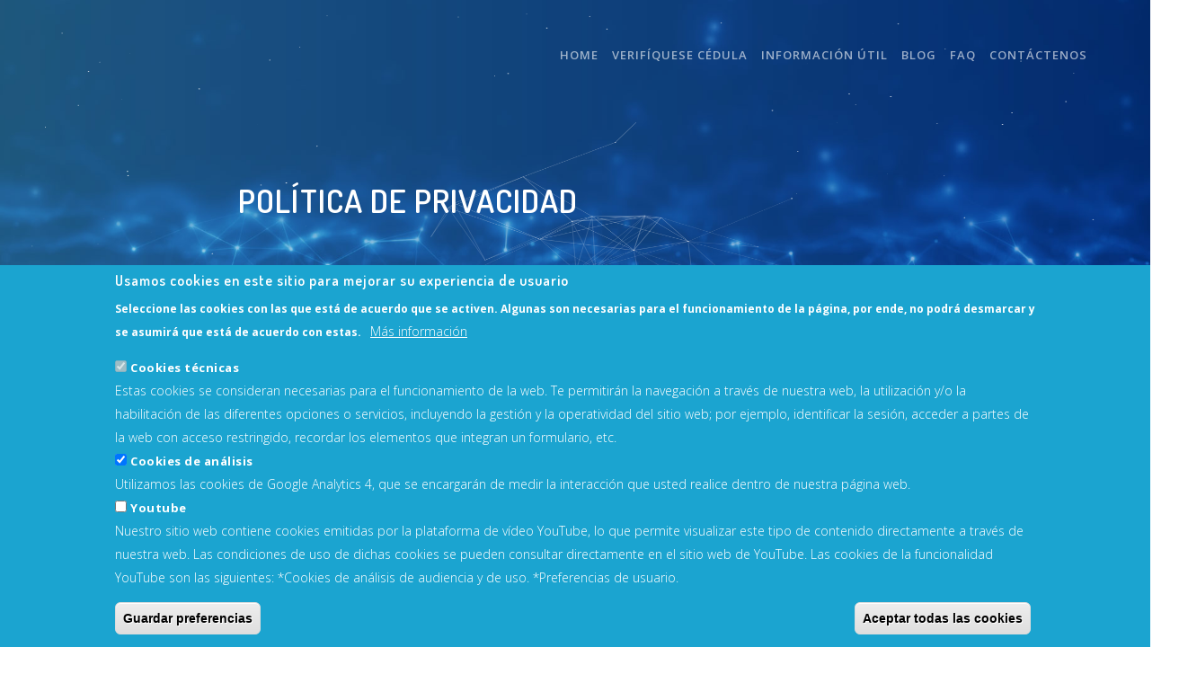

--- FILE ---
content_type: text/html; charset=UTF-8
request_url: https://www.verifique.se/index.php/en/node/70
body_size: 15339
content:
<!DOCTYPE html>
<html  lang="en" dir="ltr">
  <head>
    <meta charset="utf-8" />
<script async src="https://www.googletagmanager.com/gtag/js?id=G-2T9DD6DQXH"></script>
<script>window.dataLayer = window.dataLayer || [];function gtag(){dataLayer.push(arguments)};gtag("js", new Date());gtag("set", "developer_id.dMDhkMT", true);gtag("config", "G-2T9DD6DQXH", {"groups":"default","page_placeholder":"PLACEHOLDER_page_location"});</script>
<meta name="keywords" content="cédula, cedula, identificacion, documento, documento de identidad, cedula extranjeria, tarjeta de identidad, identidad, pep, permiso especial de permanencia, escaner, escanear, escanear codigo, escanear documento, codigo de barras, escanear con el celular, verificar, Verifiquese, Verifíquese, validar, truora, mati, solucion, automatizar, emprendimiento, emprender, emprendedores, emprendedor, premium, protocolo, ingreso, seguridad, ingreso seguro, consultor, consultoria, colsultora, simit, multas, ruaf, eps, pension, arp, certificado, antecedentes, judiciales, pasado, licencia, conduccion, runt, puesto, votar, donde votar, donde voto, puesto de votacion, registraduria, colpensiones, libreta militar, rut, dian, sisben, consultar, procesos, judiciales, bdua, ley 100, procuraduria, sena, datacredito, cifin, icfes, interpol, abogados, asopagos, contraloria, certificados, saber pro, pruebas saber, registro mercantil, camara de comercio, icetex, copnia, planilla soi, licencia multada, antecedentes penales" />
<meta name="Generator" content="Drupal 10 (https://www.drupal.org)" />
<meta name="MobileOptimized" content="width" />
<meta name="HandheldFriendly" content="true" />
<meta name="viewport" content="width=device-width, initial-scale=1.0" />
<style>div#sliding-popup, div#sliding-popup .eu-cookie-withdraw-banner, .eu-cookie-withdraw-tab {background: #1BA4D0} div#sliding-popup.eu-cookie-withdraw-wrapper { background: transparent; } #sliding-popup h1, #sliding-popup h2, #sliding-popup h3, #sliding-popup p, #sliding-popup label, #sliding-popup div, .eu-cookie-compliance-more-button, .eu-cookie-compliance-secondary-button, .eu-cookie-withdraw-tab { color: #ffffff;} .eu-cookie-withdraw-tab { border-color: #ffffff;}</style>
<link rel="icon" href="/sites/default/files/favicon_v1.ico" type="image/vnd.microsoft.icon" />
<link rel="alternate" hreflang="es" href="http://www.verifique.se/index.php/es/politica-de-privacidad" />
<link rel="canonical" href="http://www.verifique.se/index.php/es/politica-de-privacidad" />
<link rel="shortlink" href="http://www.verifique.se/index.php/es/node/70" />
<script src="/sites/default/files/eu_cookie_compliance/eu_cookie_compliance.script.js?t45baz" defer></script>

    <title>Politica de privacidad | Verifíquese Cédula</title>
	
	<!-- Fontawesome -->
	<link href="//maxcdn.bootstrapcdn.com/font-awesome/4.2.0/css/font-awesome.min.css" rel="stylesheet" type="text/css">
	<link href="https://fonts.googleapis.com/css?family=Open+Sans:200,300,400,400i,500,600,700%7CMerriweather:300,300i%7CMaterial+Icons" rel="stylesheet">
       <!-- Bootstrap Icons -->
	<link rel="stylesheet" href="https://cdn.jsdelivr.net/npm/bootstrap-icons/font/bootstrap-icons.css">	
    <link rel="stylesheet" media="all" href="/core/modules/system/css/components/align.module.css?t45baz" />
<link rel="stylesheet" media="all" href="/core/modules/system/css/components/fieldgroup.module.css?t45baz" />
<link rel="stylesheet" media="all" href="/core/modules/system/css/components/container-inline.module.css?t45baz" />
<link rel="stylesheet" media="all" href="/core/modules/system/css/components/clearfix.module.css?t45baz" />
<link rel="stylesheet" media="all" href="/core/modules/system/css/components/details.module.css?t45baz" />
<link rel="stylesheet" media="all" href="/core/modules/system/css/components/hidden.module.css?t45baz" />
<link rel="stylesheet" media="all" href="/core/modules/system/css/components/item-list.module.css?t45baz" />
<link rel="stylesheet" media="all" href="/core/modules/system/css/components/js.module.css?t45baz" />
<link rel="stylesheet" media="all" href="/core/modules/system/css/components/nowrap.module.css?t45baz" />
<link rel="stylesheet" media="all" href="/core/modules/system/css/components/position-container.module.css?t45baz" />
<link rel="stylesheet" media="all" href="/core/modules/system/css/components/reset-appearance.module.css?t45baz" />
<link rel="stylesheet" media="all" href="/core/modules/system/css/components/resize.module.css?t45baz" />
<link rel="stylesheet" media="all" href="/core/modules/system/css/components/system-status-counter.css?t45baz" />
<link rel="stylesheet" media="all" href="/core/modules/system/css/components/system-status-report-counters.css?t45baz" />
<link rel="stylesheet" media="all" href="/core/modules/system/css/components/system-status-report-general-info.css?t45baz" />
<link rel="stylesheet" media="all" href="/core/modules/system/css/components/tablesort.module.css?t45baz" />
<link rel="stylesheet" media="all" href="/modules/eu_cookie_compliance/css/eu_cookie_compliance.css?t45baz" />
<link rel="stylesheet" media="all" href="/modules/paragraphs/css/paragraphs.unpublished.css?t45baz" />
<link rel="stylesheet" media="all" href="/themes/thesaas/css/flexslider.min.css?t45baz" />
<link rel="stylesheet" media="all" href="/themes/thesaas/css/lightbox.min.css?t45baz" />
<link rel="stylesheet" media="all" href="/themes/thesaas/css/line-icons.min.css?t45baz" />
<link rel="stylesheet" media="all" href="/themes/thesaas/css/lity.min.css?t45baz" />
<link rel="stylesheet" media="all" href="/themes/thesaas/css/core.min.css?t45baz" />
<link rel="stylesheet" media="all" href="/themes/thesaas/css/thesaas.css?t45baz" />
<link rel="stylesheet" media="all" href="/themes/thesaas/css/style.css?t45baz" />
<link rel="stylesheet" media="all" href="/themes/thesaas/css/custom.css?t45baz" />
<link rel="stylesheet" media="all" href="/themes/thesaas/css/local.css?t45baz" />
<link rel="stylesheet" media="all" href="https://cdn.jsdelivr.net/npm/bootstrap@3.4.1/dist/css/bootstrap.css" integrity="sha256-0XAFLBbK7DgQ8t7mRWU5BF2OMm9tjtfH945Z7TTeNIo=" crossorigin="anonymous" />
<link rel="stylesheet" media="all" href="https://cdn.jsdelivr.net/npm/@unicorn-fail/drupal-bootstrap-styles@0.0.2/dist/3.1.1/7.x-3.x/drupal-bootstrap.css" integrity="sha512-ys0R7vWvMqi0PjJvf7827YdAhjeAfzLA3DHX0gE/sPUYqbN/sxO6JFzZLvc/wazhj5utAy7rECg1qXQKIEZOfA==" crossorigin="anonymous" />
<link rel="stylesheet" media="all" href="https://cdn.jsdelivr.net/npm/@unicorn-fail/drupal-bootstrap-styles@0.0.2/dist/3.1.1/8.x-3.x/drupal-bootstrap.css" integrity="sha512-ixuOBF5SPFLXivQ0U4/J9sQbZ7ZjmBzciWMBNUEudf6sUJ6ph2zwkpFkoUrB0oUy37lxP4byyHasSpA4rZJSKg==" crossorigin="anonymous" />
<link rel="stylesheet" media="all" href="https://cdn.jsdelivr.net/npm/@unicorn-fail/drupal-bootstrap-styles@0.0.2/dist/3.2.0/7.x-3.x/drupal-bootstrap.css" integrity="sha512-MiCziWBODHzeWsTWg4TMsfyWWoMltpBKnf5Pf5QUH9CXKIVeGpEsHZZ4NiWaJdgqpDzU/ahNWaW80U1ZX99eKw==" crossorigin="anonymous" />
<link rel="stylesheet" media="all" href="https://cdn.jsdelivr.net/npm/@unicorn-fail/drupal-bootstrap-styles@0.0.2/dist/3.2.0/8.x-3.x/drupal-bootstrap.css" integrity="sha512-US+XMOdYSqB2lE8RSbDjBb/r6eTTAv7ydpztf8B7hIWSlwvzQDdaAGun5M4a6GRjCz+BIZ6G43l+UolR+gfLFQ==" crossorigin="anonymous" />
<link rel="stylesheet" media="all" href="https://cdn.jsdelivr.net/npm/@unicorn-fail/drupal-bootstrap-styles@0.0.2/dist/3.3.1/7.x-3.x/drupal-bootstrap.css" integrity="sha512-3gQUt+MI1o8v7eEveRmZzYx6fsIUJ6bRfBLMaUTzdmNQ/1vTWLpNPf13Tcrf7gQ9iHy9A9QjXKxRGoXEeiQnPA==" crossorigin="anonymous" />
<link rel="stylesheet" media="all" href="https://cdn.jsdelivr.net/npm/@unicorn-fail/drupal-bootstrap-styles@0.0.2/dist/3.3.1/8.x-3.x/drupal-bootstrap.css" integrity="sha512-AwNfHm/YKv4l+2rhi0JPat+4xVObtH6WDxFpUnGXkkNEds3OSnCNBSL9Ygd/jQj1QkmHgod9F5seqLErhbQ6/Q==" crossorigin="anonymous" />
<link rel="stylesheet" media="all" href="https://cdn.jsdelivr.net/npm/@unicorn-fail/drupal-bootstrap-styles@0.0.2/dist/3.4.0/8.x-3.x/drupal-bootstrap.css" integrity="sha512-j4mdyNbQqqp+6Q/HtootpbGoc2ZX0C/ktbXnauPFEz7A457PB6le79qasOBVcrSrOBtGAm0aVU2SOKFzBl6RhA==" crossorigin="anonymous" />
<link rel="stylesheet" media="all" href="/sites/default/files/css_editor/thesaas.css?t45baz" />

    
    <script type="application/ld+json">
	{
  "@context":"http://schema.org",
  "@type": "Organization",
  "name": "Verifíquese Cédula",
  "image": "https://www.verifique.se/sites/default/files/images/screenshots/01.png",
  "url": "https://www.verifique.se",
  "telephone": "(1) 7434181",
  "address": {
  	"@type": "PostalAddress",
  	"addressLocality": "Bucaramanga",
  	"addressCountry": "CO"
  },
  "aggregateRating" : {
  "@type" : "AggregateRating",
  "ratingValue": "5",
  "bestRating": "5",
  "worstRating": "0",
  "ratingCount": "9552"
  },
  "sameAs":[
  	"https://www.facebook.com/verifiquese/",
  	"https://twitter.com/verifiquese"
  ]
}
    </script>
  </head>
  <body class="path-not-frontpage path-node page-node-type-full-page has-glyphicons">
    <a href="#main-content" class="visually-hidden focusable skip-link">
      Skip to main content
    </a>
    
      <div class="dialog-off-canvas-main-canvas" data-off-canvas-main-canvas>
    
  <a id="top"></a>

	
  <nav class="topbar topbar-inverse topbar-expand-md topbar-sticky">
	<div class="container">
	  	  
	  
                      <div class="topbar-left">
		    <button class="topbar-toggler">&#9776;</button>
	        
          </div>
		            <div class="topbar-right">
              <div class="region region-navigation-collapsible">
    <nav role="navigation" aria-labelledby="block-thesaas-main-menu-menu" id="block-thesaas-main-menu">
            
  <h2 class="visually-hidden" id="block-thesaas-main-menu-menu">Main navigation</h2>
  

        
              <ul class="topbar-nav nav">
                            <li class="expanded  dropdown has-dropdown nav-item">
        
		<a href="/index.php/en" class="nav-link" data-drupal-link-system-path="&lt;front&gt;">Home</a>
                                  <ul class="nav-submenu">
                            <li class="nav-item">
        <a href="/index.php/en/node/104" class="dropdown__trigger nav-link" data-drupal-link-system-path="node/104">Política de cookies</a>
                  </li>
          </ul>
  
            </li>
                        <li class="expanded  dropdown has-dropdown active nav-item">
        
		<span class="nav-link">Verifíquese cédula </span>
                                  <ul class="nav-submenu">
                            <li class="nav-item">
        <a href="/index.php/en/node/68" class="dropdown__trigger nav-link" data-drupal-link-system-path="node/68">¿Qué es Verifíquese Cédula?</a>
                  </li>
                        <li class="nav-item">
        <a href="/index.php/en/node/67" class="dropdown__trigger nav-link" data-drupal-link-system-path="node/67">Requisitos del sistema</a>
                  </li>
                        <li class="nav-item">
        <a href="http://premium.verifique.se/VerifiquesePremium/vs/premium/paquetes/List.xhtml" target="_blank" class="dropdown__trigger nav-link">Adquirir Verifíquese Cédula Premium</a>
                  </li>
                        <li class="nav-item">
        <a href="/index.php/en/node/105" class="dropdown__trigger nav-link" data-drupal-link-system-path="node/105">Eliminación de cuenta</a>
                  </li>
                        <li class="nav-item">
        <a href="https://menu.verifique.se/" class="dropdown__trigger nav-link" target="_blank">Fuentes de Verifíquese Cédula</a>
                  </li>
          </ul>
  
            </li>
                        <li class="expanded  dropdown has-dropdown nav-item">
        
		<span class="nav-link">Información útil</span>
                                  <ul class="nav-submenu">
                            <li class="nav-item">
        <a href="https://youtu.be/mBJGI8F0nPE" target="_blank" class="dropdown__trigger nav-link">¿Cómo escanear un documento?</a>
                  </li>
                        <li class="nav-item">
        <a href="/index.php/en/node/68#documentos" class="dropdown__trigger nav-link" data-drupal-link-system-path="node/68">Documentos soportados</a>
                  </li>
                        <li class="nav-item">
        <a href="/index.php/en/node/68#funciones" class="dropdown__trigger nav-link" data-drupal-link-system-path="node/68">Funciones Premium</a>
                  </li>
                        <li class="nav-item">
        <a href="https://github.com/verifiquese/VerifiqueseAlmacen" target="_blank" class="dropdown__trigger nav-link">Verifíquese Almacén</a>
                  </li>
          </ul>
  
            </li>
                        <li class="nav-item">
        <a href="/index.php/en/node/28" class="dropdown__trigger nav-link" data-drupal-link-system-path="node/28">Blog</a>
                  </li>
                        <li class="expanded  dropdown has-dropdown nav-item">
        
		<span class="nav-link">FAQ</span>
                                  <ul class="nav-submenu">
                            <li class="nav-item">
        <a href="/index.php/en/node/83" class="dropdown__trigger nav-link" data-drupal-link-system-path="node/83">F.A.Q Verifíquese Cédula Premium</a>
                  </li>
          </ul>
  
            </li>
                        <li class="nav-item">
        <a href="/index.php/en/node/71" class="dropdown__trigger nav-link" data-drupal-link-system-path="node/71">Contáctenos</a>
                  </li>
          </ul>
  


  </nav>

  </div>

          </div>
		              	  
    </div>
  </nav>


  <main id="main-content" class="main-content js-quickedit-main-content">

    

		
                
                
                          <a id="main-content"></a>
            <div class="region region-content">
      
              <header class="paragraph paragraph--type--paragraph-header-block header header-inverse bg-purple-light paragraph--view-mode--default" 
   
          data-parallax="/sites/default/files/images/header-index_2_1.jpg"
        
    >
     <canvas class="constellation"></canvas>     
	<div class="container " >
    	
      
            <div class="row">
<div class="col-12 col-lg-8 offset-lg-2">
<h1>POLÍTICA DE PRIVACIDAD</h1>

<p class="fs-20 opacity-70">&nbsp;</p>
</div>
</div>

    
    	</div>
  </header>

              <section class="paragraph paragraph--type--paragraph-block section paragraph--view-mode--default" >
    <div class="container  "> 
    	
      
            <p class="text-align-justify" style="font-size: 15px;">Bienvenido a la aplicación Verifíquese Cédula. El aplicativo Verifíquese Cédula es propiedad de VENKO S.A.S., sociedad que se identifica con NIT 900.373.948-1. Para cualquier notificación se disponen los datos de contacto:</p>

<p class="text-align-justify;" style="font-size: 15px;"><strong>Dirección física:&nbsp;</strong>Av. El Dorado # 68C 61, Oficina 204, Bogotá D.C., Colombia</p>

<p class="text-align-justify" style="font-size: 15px;"><b>Teléfono: +</b>57 3160184032</p>

<p class="text-align-justify" style="font-size: 15px;"><strong>Correo electrónico:</strong> soporte@verifique.se</p>

<h2 class="text-align-justify">1. Ámbito de aplicación.</h2>

<p class="text-align-justify" style="font-size: 15px;">Verifíquese Cédula está domiciliado legalmente en Colombia, pero cuenta con presencia de sus servicios en los siguientes países: &nbsp;</p>

<p class="text-align-justify" style="font-size: 15px;">- Argentina<br />
- Brasil<br />
- Chile<br />
- Costa Rica<br />
- Ecuador<br />
- El Salvador<br />
- Guatemala<br />
- Nicaragua<br />
- Panamá<br />
- Perú</p>

<p class="text-align-justify" style="font-size: 15px;">En su operación rige el cumplimiento de la normatividad de protección de datos personales del Estado colombiano (Ley 1581 de 2012), lo cual garantiza que en los demás países en que se tiene presencia se respeten los derechos y garantías de los titulares de la información, aclarando que, el aplicativo al ser un simple intermediario no será considerado <strong>responsable del tratamiento o controlador de datos</strong> sobre la información que se direcciona o enlaza desde los proveedores de información.</p>

<h2 class="text-align-justify">2. Definiciones</h2>

<p class="text-align-justify" style="font-size: 15px;">A fin de aplicar la presente política, se atenderán a los siguientes conceptos, sin perjuicio de las definiciones estipuladas en la Ley 1581 de 2012 y sus decretos reglamentarios:</p>

<ol type="A" style="font-size: 15px;">
	<li class="text-align-justify"><strong>Titular del dato: </strong>Persona natural, titular de los datos que sea sujeto de tratamiento.</li>
	<li class="text-align-justify"><strong>Autorización: </strong>Consentimiento previo, inequívoco e informado del titular del dato para llevar a cabo el tratamiento de su información personal.</li>
	<li class="text-align-justify"><strong>Dato personal:</strong> Cualquier información numérica, alfabética, gráfica, fotográfica, acústica o de cualquier otro tipo, concerniente a personas naturales determinadas o determinables.</li>
	<li class="text-align-justify"><strong>Dato personal público:</strong> Es el dato que no sea semiprivado, privado o sensible. Son considerados datos públicos, entre otros, los datos relativos al estado civil de las personas, a su profesión u oficio y a su calidad de comerciante o de servidor público. Por su naturaleza, los datos públicos pueden estar contenidos, entre otros, en registros públicos, documentos públicos, gacetas y boletines oficiales y sentencias judiciales debidamente ejecutoriadas que no estén sometidas a reserva.</li>
	<li class="text-align-justify"><strong>Dato personal semiprivado: </strong>Su acceso está sujeto a algún grado de restricción, interesan a cierto sector o grupo de personas, por ejemplo: datos financieros o crediticios, perfiles de redes sociales o similares.</li>
	<li class="text-align-justify"><strong>Dato personal privado: </strong>Están relacionados con el ámbito privado de las personas: Libros de los comerciantes (personas naturales), documentos privados, datos de contacto, entre otros.</li>
	<li class="text-align-justify"><strong>Datos personal sensible: </strong>Se entiende por datos sensibles aquellos que afectan la intimidad del Titular o cuyo uso indebido puede generar discriminación, éste tipo de datos son los que revelen el origen racial o étnico, la orientación política, las convicciones religiosas o filosóficas, la pertenencia a sindicatos, organizaciones sociales, de derechos humanos o que promueva intereses de cualquier partido político o que garanticen los derechos y garantías de partidos políticos de oposición, así como los datos relativos a la salud, a la vida sexual, y los datos biométricos.</li>
	<li class="text-align-justify"><strong>Encargado del tratamiento: </strong>La persona natural o jurídica, pública o privada, u órgano administrativo que solo o conjuntamente con otros, trate datos personales por cuenta de Verifíquese Cédula, como consecuencia de la existencia de una relación jurídica que le vincula con la organización y delimita el ámbito de su actuación para la prestación de un servicio.</li>
	<li class="text-align-justify"><strong>Tratamiento de datos:</strong> Cualquier operación o procedimiento técnico, sea o no automatizado, que permita la recolección, almacenamiento, uso, circulación y supresión de datos personales.</li>
</ol>

<h2 class="text-align-justify">3. Ámbito de aplicación de la política</h2>

<p class="text-align-justify" style="font-size: 15px;">La presente política de tratamiento de la información surge en respuesta a la gestión administrativa, contable, financiera y de servicio al cliente de Verifíquese Cédula en sus distintas modalidades.</p>

<p class="text-align-justify" style="font-size: 15px;">Sin embargo, el servicio ofrecido por la aplicación no se encuentra realizando tratamiento de datos personales, ya que la información que el aplicativo Verifíquese Cédula direcciona es producida, editada y modificada por entidades pertenecientes a los distintos Estados en que hace presencia, siendo posible acceder a la misma sin intermediación de Verifíquese Cédula.</p>

<p class="text-align-justify" style="font-size: 15px;">Verifíquese Cédula no almacena la información direccionada por los proveedores de información en bases de datos propias, así como tampoco usa, ni circula, ni suprime la información a la que los usuarios/clientes acceden.</p>

<p class="text-align-justify" style="font-size: 15px;">Verifíquese Cédula únicamente permite direccionar contenidos en línea, facilitando el acceso a los usuarios/clientes de la información publicada mediante el direccionamiento, sin realizar tratamiento a los datos personales que allí se publican.</p>

<p class="text-align-justify" style="font-size: 15px;">La modalidad <strong>Premium </strong>del servicio Verifíquese Cédula permite a los clientes extraer y almacenar la información que se encuentra en el código de barras de los distintos documentos de identificación personal, como puede ser la cédula de ciudadanía en el caso Colombiano. Es decir, se facilita el acceso a la información por medio del escaneo de los documentos que cuenten con esta tecnología, siendo, a elección del usuario/cliente el sitio o repositorio en que dichos datos se desean almacenar. Sin embargo, en esta modalidad se reitera que, Verifíquese Cédula tampoco almacena información y en los términos y condiciones se reglamenta de forma especial su operación.</p>

<h2 class="text-align-justify">4. Principios de protección y derechos de las personas</h2>

<p class="text-align-justify" style="font-size: 15px;">Los datos de carácter personal solo se podrán recoger para su tratamiento, así como someterlos a dicho tratamiento, cuando sean adecuados, pertinentes y no excesivos en relación con el ámbito y las finalidades determinadas, explícitas y legítimas para las que se hayan obtenido. Dichos datos serán tratados de forma leal y lícita.</p>

<p class="text-align-justify" style="font-size: 15px;">Los datos de carácter personal objeto de tratamiento no podrán usarse para finalidades incompatibles con aquellas para las que los datos hubieran sido recogidos. No se considerará incompatible el tratamiento posterior de éstos con fines históricos, estadísticos o científicos.</p>

<p class="text-align-justify" style="font-size: 15px;">Los datos de carácter personal serán exactos y puestos al día, de forma que respondan con veracidad a la situación actual del titular. Si los datos se recolectaron directamente del titular, se considerarán exactos los, dando cumplimiento así al principio de veracidad y calidad del dato.</p>

<h2 class="text-align-justify">5. Tratamiento y finalidad de los datos personales</h2>

<p class="text-align-justify" style="font-size: 15px;">Verifíquese Cédula únicamente trata datos personales de sus titulares con las siguientes finalidades:</p>

<ol type="A" style="font-size: 15px;">
	<li class="text-align-justify">Llevar a cabo el soporte de la aplicación Verifíquese Cédula a los usuarios/clientes, incluido el servicio Premium frente a su registro, facturación y cobro.</li>
	<li class="text-align-justify">Realizar la autenticación de los usuarios/clientes de Verifíquese Cédula.</li>
	<li class="text-align-justify">Atender las peticiones, quejas o reclamos elevadas por los usuarios/clientes de Verifíquese Cédula.</li>
	<li class="text-align-justify">Informar por los distintos canales de contacto a usuarios/clientes sobre novedades de los servicios y productos relacionados con Verifíquese Cédula.</li>
	<li class="text-align-justify">Dar respuesta a entidades gubernamentales o judiciales por solicitud expresa de las mismas, cuando atiendan a órdenes judiciales o administrativas debidamente fundamentadas.</li>
	<li class="text-align-justify">Registrar la información de colaboradores que presten servicios tercerizados a Verifíquese Cédula.</li>
	<li class="text-align-justify">Ejecutar los procesos de facturación a los usuarios/clientes por servicios adicionales de Verifíquese Cédula, los cuales serán prestados por medio de terceros.</li>
	<li class="text-align-justify">Ejecutar actividades con los contratistas que presten servicios a Verifíquese Cédula.</li>
</ol>

<p class="text-align-justify" style="font-size: 15px;">Se informa a los titulares que una vez cese la necesidad de tratamiento de sus datos, los mismos podrán ser eliminados de los repositorios de Verifíquese Cédula a solicitud del titular, de acuerdo con lo establecido en el siguiente capítulo:</p>

<h2 class="text-align-justify">6. Estructura para la atención de los titulares.</h2>

<p class="text-align-justify" style="font-size: 15px;">Verifíquese Cédula cuenta con un área designada internamente para asegurar la debida atención de consultas y reclamos relativos a la protección de datos personales, ello, con el fin de garantizar a los titulares el ejercicio de los derechos contenidos en el artículo 15 de la Constitución Política de Colombia. Para el efecto, se tienen procedimientos definidos para recepcionar, tramitar y responder cualquier petición que se enmarque dentro de lo establecido en los artículos 14 y 15 de la ley 1581 de 2012. El área establecida es la Oficina de Soporte.</p>

<p class="text-align-justify" style="font-size: 15px;">Debe advertirse, que Verifíquese Cédula sólo enviará datos personales a las siguientes personas:</p>

<ol style="font-size: 15px;">
	<li class="text-align-justify">Al titular del dato, sus causahabientes o sus representantes legales.</li>
	<li class="text-align-justify">A las personas autorizadas por el titular del dato.</li>
	<li class="text-align-justify">A las personas autorizadas por el orden judicial o legal.</li>
</ol>

<p class="text-align-justify" style="font-size: 15px;">En este último caso, de conformidad con lo que se ha establecido por la Corte Constitucional (Sentencia C-748 de 2011), solo se entregará información siempre y cuando la entidad pública o administrativa justifica su solicitud, indicando la relación entre la necesidad de obtener el dato requerido y el cumplimiento de sus funciones.</p>

<p class="text-align-justify" style="font-size: 15px;">Los titulares deberán presentar sus consultas y reclamos por los siguientes medios:</p>

<ol style="font-size: 15px;">
	<li class="text-align-justify">Recepción de correspondencia física: Av. El Dorado # 68C 61, Oficina 204, Bogotá D.C., Colombia</li>
	<li class="text-align-justify">Canal virtual de recepción: soporte@verifique.se</li>
</ol>

<h2 class="text-align-justify">6.1. De las consultas:</h2>

<p class="text-align-justify" style="font-size: 15px;">La consulta será atendida en un término máximo de diez (10) días hábiles contados a partir de la fecha de recibo de la misma. Cuando no fuere posible atender la consulta dentro de dicho término, se informará al interesado, expresando los motivos de la demora y señalando la fecha en que se atenderá su consulta, la cual en ningún caso podrá superar los cinco (5) días hábiles siguientes al vencimiento del primer término.</p>

<p class="text-align-justify" style="font-size: 15px;">Estructura de la consulta: El solicitante, junto a su escrito por el cual eleve la consulta deberá consignar:</p>

<ol style="font-size: 15px;">
	<li class="text-align-justify">Su nombre e identificación y dirección.</li>
	<li class="text-align-justify">Narración fáctica que origina la consulta</li>
	<li class="text-align-justify">Pretensión</li>
</ol>

<h2 class="text-align-justify">6.2. De los reclamos:</h2>

<p class="text-align-justify" style="font-size: 15px;">El reclamo será atendido en un término máximo de quince (15) días hábiles contados a partir del día siguiente a la fecha de su recibo. Cuando no fuere posible atender el reclamo dentro de dicho término, se informará al interesado los motivos de la demora y la fecha en que se atenderá su reclamo, la cual en ningún caso podrá superar los ocho (8) días hábiles siguientes al vencimiento del primer término.</p>

<p class="text-align-justify" style="font-size: 15px;">Estructura del reclamo: El solicitante, junto a su escrito por el cual eleve el reclamo deberá asegurar que el mismo:</p>

<ol style="font-size: 15px;">
	<li class="text-align-justify">Este dirigido a Verifíquese Cédula.</li>
	<li class="text-align-justify">Contener la identificación del Titular.</li>
	<li class="text-align-justify">Contener la descripción de los hechos que dan lugar al reclamo.</li>
	<li class="text-align-justify">Especificar la dirección del Titular.</li>
	<li class="text-align-justify">Anexar los documentos que se quieren hacer valer en la formulación del reclamo.</li>
</ol>

<p class="text-align-justify" style="font-size: 15px;">Mediante la presentación de consultas o reclamos, los titulares de datos personales podrán ejercer los derechos establecidos en el artículo 8 de la Ley 1581 de 2012.</p>

<h2 class="text-align-justify">7. De los derechos del titular:</h2>

<p class="text-align-justify" style="font-size: 15px;">De conformidad con lo establecido en el artículo 8 de la Ley 1581 de 2012 y el Decreto 1074 de 2015, el titular de los datos personales tiene los siguientes derechos:</p>

<ol type="a" style="font-size: 15px;">
	<li class="text-align-justify">Conocer, actualizar y rectificar sus datos personales frente a Verifíquese Cédula, en su condición de responsable del tratamiento.</li>
	<li class="text-align-justify">Solicitar prueba de la autorización otorgada a Verifíquese Cédula, en su condición de Responsable del Tratamiento.</li>
	<li class="text-align-justify">Ser informado por Verifíquese Cédula, previa solicitud, respecto del uso que les ha dado a sus datos personales.</li>
	<li class="text-align-justify">Revocar la autorización y/o solicitar la supresión del dato cuando en el Tratamiento no se respeten los principios, derechos y garantías constitucionales y legales.</li>
	<li class="text-align-justify">Acceder en forma gratuita a sus datos personales que hayan sido objeto de Tratamiento.</li>
</ol>

<p class="text-align-justify" style="font-size: 15px;">En este punto se reitera que Verifíquese Cédula no almacena información de las consultas realizadas, y deberán los usuarios/clientes acudir directamente ante cada proveedor de información.</p>

<h2 class="text-align-justify">8. Del conocimiento de la política.</h2>

<p class="text-align-justify" style="font-size: 15px;">Verifíquese Cédula pone a disposición la presente política de tratamiento de la información a todos sus titulares, mediante la visualización de esta en los términos y condiciones de uso del servicio Verifíquese Cédula. La política estará disponible para consulta en el sitio web: <a href="https://www.verifique.se/es/politica-de-privacidad">https://www.verifique.se/es/politica-de-privacidad</a></p>

<p class="text-align-justify" style="font-size: 15px;">Adicionalmente, todos los titulares de datos personales podrán solicitar por los medios dispuestos en el capítulo V del presente, copia de la política de tratamiento de información personal.</p>

<h2 class="text-align-justify">9. Del relacionamiento con terceros.</h2>

<p class="text-align-justify" style="font-size: 15px;">Los terceros que eventualmente puedan prestar servicios a Verifíquese Cédula y que tengan relación directa o indirecta con el tratamiento de datos personales, deberán dar cumplimiento a la presente política de tratamiento de información personal, así como manifestar bajo la gravedad del juramento que cumplirán las directrices establecidas en la Ley 1581 de 2012 y demás normas reglamentarias, garantizando el respeto de la dignidad humana de los titulares.</p>

<p class="text-align-justify" style="font-size: 15px;">Sin perjuicio de lo aquí dispuesto, los vínculos contractuales con cada uno de los terceros establecerán las obligaciones que regirán la prestación del servicio en especial, frente a una eventual transmisión de datos personales.</p>

<p class="text-align-justify" style="font-size: 15px;">En este punto, Verifíquese Cédula informa a los titulares de datos personales, que en armonía con el artículo 2.2.2.25.5.1. del Decreto 1074 de 2015 cuando se transmitan datos a un receptor (encargado del tratamiento) ubicado fuera del país se suscribirá contrato de transmisión de datos personales, el cual respetará el listado de países seguros otorgado por la Circular Externa 005 de 2017 de la Superintendencia de Industria y Comercio.</p>

<h2 class="text-align-justify">10. Jurisdicción y leyes aplicables.</h2>

<p class="text-align-justify" style="font-size: 15px;">La política de tratamiento de datos se rige por las leyes vigentes del Estado colombiano. Los usuarios/clientes que utilicen Verifíquese Cédula desde una ubicación fuera de Colombia, lo harán bajo el cumplimiento de las normas nacionales. Sin perjuicio de lo anterior, se ha realizado un análisis para determinar que la normatividad colombiana respeta las garantías y eleva a la categoría de derecho fundamental o primera generación de Derechos Humanos, la protección de datos personales, por lo que, en ninguna circunstancia se transgredirán derechos de ciudadanos que accedan desde otras ubicaciones.</p>

<p class="text-align-justify" style="font-size: 15px;">*El aplicativo no tiene forma de identificar la nacionalidad/residencia de quienes acceden, por lo que, no se dará aplicación al Reglamento General de Protección de Datos Personales de la Unión Europea.</p>

<h2 class="text-align-justify">11. Vigencia de la presente política.</h2>

<p class="text-align-justify" style="font-size: 15px;">La vigencia de las presentes políticas inicia a partir del 27 de julio de 2013. Cualquier cambio o modificación sustancial será comunicada al titular a través de los medios de comunicación idóneos.</p>

<p class="text-align-justify" style="font-size: 15px;"><strong>Control de cambios:</strong> *La presente política sufrió una modificación en el mes de Octubre de 2019, aclarando actividades del servicio Premium y la legislación aplicable a usuarios domiciliados en países distintos a Colombia.<br />
<br />
Esta comunicación será enviada con cinco (5) días de anticipación a efectuar la modificación.</p>

<p class="text-right" style="font-size: 15px;"><span>PP_20240813_v2.3</span></p>

    
    	
    </div> 
  </section>

    

<div id="block-thesaas-botondewhatsapp" class="block block-block-content block-block-content0e6a36f5-2979-4718-bc03-ae3c337f3380 clearfix">
<div class="block-inner">
  
    

      
            <div class="field field--name-body field--type-text-with-summary field--label-hidden field--item"><p><a href="https://wa.me/+573160184032?text=Quiero%20conocer%20el%20servicio%20Premium%20de%20Verif%C3%ADquese%20C%C3%A9dula" target="_blank" style="position: fixed;
    bottom: 20px;
    right: 20px;
    z-index: 1000;
    display: flex;
    align-items: center;
    justify-content: center;
    width: 60px;
    height: 60px;
    background-color: #25D366 !important;
    border-radius: 50% !important;
    box-shadow: 0px 2px 10px rgba(0, 0, 0, 0.2);
    font-size: 24px !important;
    text-decoration: none;
}"> <svg class="bi bi-whatsapp" fill="#ffffff" height="26" viewbox="0 0 16 16" width="26" xmlns="http://www.w3.org/2000/svg"> <path d="M13.601 2.326A7.85 7.85 0 0 0 7.994 0C3.627 0 .068 3.558.064 7.926c0 1.399.366 2.76 1.057 3.965L0 16l4.204-1.102a7.9 7.9 0 0 0 3.79.965h.004c4.368 0 7.926-3.558 7.93-7.93A7.9 7.9 0 0 0 13.6 2.326zM7.994 14.521a6.6 6.6 0 0 1-3.356-.92l-.24-.144-2.494.654.666-2.433-.156-.251a6.56 6.56 0 0 1-1.007-3.505c0-3.626 2.957-6.584 6.591-6.584a6.56 6.56 0 0 1 4.66 1.931 6.56 6.56 0 0 1 1.928 4.66c-.004 3.639-2.961 6.592-6.592 6.592m3.615-4.934c-.197-.099-1.17-.578-1.353-.646-.182-.065-.315-.099-.445.099-.133.197-.513.646-.627.775-.114.133-.232.148-.43.05-.197-.1-.836-.308-1.592-.985-.59-.525-.985-1.175-1.103-1.372-.114-.198-.011-.304.088-.403.087-.088.197-.232.296-.346.1-.114.133-.198.198-.33.065-.134.034-.248-.015-.347-.05-.099-.445-1.076-.612-1.47-.16-.389-.323-.335-.445-.34-.114-.007-.247-.007-.38-.007a.73.73 0 0 0-.529.247c-.182.198-.691.677-.691 1.654s.71 1.916.81 2.049c.098.133 1.394 2.132 3.383 2.992.47.205.84.326 1.129.418.475.152.904.129 1.246.08.38-.058 1.171-.48 1.338-.943.164-.464.164-.86.114-.943-.049-.084-.182-.133-.38-.232"></path> </svg> </a></p>
</div>
      
  </div>
</div>


  </div>

        
  </main>


<!-- Footer -->
<footer class="site-footer">
 <div class="container">
	<div>
	<div class="col-12 col-lg-3">

	  <p class="text-center text-lg-left pt">
          	  <a href="/"><img alt="logo" class="mt-12" data-entity-type="file" data-entity-uuid="d6a2e737-1727-44ac-ae62-0e16e744b4f5" src="/sites/default/files/inline-images/Logo-verifiquese3_Logo1%20%281%29.png" width="201" height="50" loading="lazy"></a>
	  </p>

	</div>
	<div class="col-12 col-lg-6">
	  <div class="region region-footer">
    <nav role="navigation" aria-labelledby="block-footer-2-menu" id="block-footer-2">
            
  <h2 class="visually-hidden" id="block-footer-2-menu">Footer</h2>
  

        
      <ul class="menu menu--footer nav">
                      <li class="first">
                                        <a href="/index.php/en/disclaimer-verifiquese-cedula" data-drupal-link-system-path="node/66">Términos y condiciones</a>
              </li>
                      <li class="active active-trail last">
                                        <a href="/index.php/en/node/70" class="active-trail is-active" data-drupal-link-system-path="node/70" aria-current="page">Política de privacidad</a>
              </li>
        </ul>
  

  </nav>

  </div>

	</div>
	<div class="col-12 col-lg-3">
	   <div class="social text-center text-lg-left mt-lg-0 mt-3"><a class="mr-4" href="https://www.facebook.com/verifiquese/" target="_blank"><svg class="footer-icon" viewBox="0 0 512 512" xmlns="http://www.w3.org/2000/svg"><path d="M512 256C512 114.6 397.4 0 256 0S0 114.6 0 256C0 376 82.7 476.8 194.2 504.5V334.2H141.4V256h52.8V222.3c0-87.1 39.4-127.5 125-127.5c16.2 0 44.2 3.2 55.7 6.4V172c-6-.6-16.5-1-29.6-1c-42 0-58.2 15.9-58.2 57.2V256h83.6l-14.4 78.2H287V510.1C413.8 494.8 512 386.9 512 256h0z" fill="#535353"></path></svg></a> <a class="mr-4" href="https://www.instagram.com/verifiquese/" target="_blank"> <svg class="footer-icon" viewBox="0 0 448 512" xmlns="http://www.w3.org/2000/svg"><path d="M224.1 141c-63.6 0-114.9 51.3-114.9 114.9s51.3 114.9 114.9 114.9S339 319.5 339 255.9 287.7 141 224.1 141zm0 189.6c-41.1 0-74.7-33.5-74.7-74.7s33.5-74.7 74.7-74.7 74.7 33.5 74.7 74.7-33.6 74.7-74.7 74.7zm146.4-194.3c0 14.9-12 26.8-26.8 26.8-14.9 0-26.8-12-26.8-26.8s12-26.8 26.8-26.8 26.8 12 26.8 26.8zm76.1 27.2c-1.7-35.9-9.9-67.7-36.2-93.9-26.2-26.2-58-34.4-93.9-36.2-37-2.1-147.9-2.1-184.9 0-35.8 1.7-67.6 9.9-93.9 36.1s-34.4 58-36.2 93.9c-2.1 37-2.1 147.9 0 184.9 1.7 35.9 9.9 67.7 36.2 93.9s58 34.4 93.9 36.2c37 2.1 147.9 2.1 184.9 0 35.9-1.7 67.7-9.9 93.9-36.2 26.2-26.2 34.4-58 36.2-93.9 2.1-37 2.1-147.8 0-184.8zM398.8 388c-7.8 19.6-22.9 34.7-42.6 42.6-29.5 11.7-99.5 9-132.1 9s-102.7 2.6-132.1-9c-19.6-7.8-34.7-22.9-42.6-42.6-11.7-29.5-9-99.5-9-132.1s-2.6-102.7 9-132.1c7.8-19.6 22.9-34.7 42.6-42.6 29.5-11.7 99.5-9 132.1-9s102.7-2.6 132.1 9c19.6 7.8 34.7 22.9 42.6 42.6 11.7 29.5 9 99.5 9 132.1s2.7 102.7-9 132.1z" fill="#535353"></path></svg></a> <a href="https://www.youtube.com/@VerifiqueseCedula" target="_blank"> <svg class="footer-icon" viewBox="0 0 576 512" xmlns="http://www.w3.org/2000/svg"><path d="M549.7 124.1c-6.3-23.7-24.8-42.3-48.3-48.6C458.8 64 288 64 288 64S117.2 64 74.6 75.5c-23.5 6.3-42 24.9-48.3 48.6-11.4 42.9-11.4 132.3-11.4 132.3s0 89.4 11.4 132.3c6.3 23.7 24.8 41.5 48.3 47.8C117.2 448 288 448 288 448s170.8 0 213.4-11.5c23.5-6.3 42-24.2 48.3-47.8 11.4-42.9 11.4-132.3 11.4-132.3s0-89.4-11.4-132.3zm-317.5 213.5V175.2l142.7 81.2-142.7 81.2z" fill="#535353"></path></svg></a></div>
	</div>
	</div>
	<div>
	<div class="row col-12 mt-lg-1 mt-2">
	  <p class="text-copyright">Copyright © 2025 Venko S.A.S. Todos los derechos reservados.</p>
	</div>
	</div>
  </div>
</footer>
<!-- END Footer -->


  </div>

    
    <script type="application/json" data-drupal-selector="drupal-settings-json">{"path":{"baseUrl":"\/index.php\/","pathPrefix":"en\/","currentPath":"node\/70","currentPathIsAdmin":false,"isFront":false,"currentLanguage":"en"},"pluralDelimiter":"\u0003","suppressDeprecationErrors":true,"google_analytics":{"account":"G-2T9DD6DQXH","trackOutbound":true,"trackMailto":true,"trackTel":true,"trackDownload":true,"trackDownloadExtensions":"7z|aac|arc|arj|asf|asx|avi|bin|csv|doc(x|m)?|dot(x|m)?|exe|flv|gif|gz|gzip|hqx|jar|jpe?g|js|mp(2|3|4|e?g)|mov(ie)?|msi|msp|pdf|phps|png|ppt(x|m)?|pot(x|m)?|pps(x|m)?|ppam|sld(x|m)?|thmx|qtm?|ra(m|r)?|sea|sit|tar|tgz|torrent|txt|wav|wma|wmv|wpd|xls(x|m|b)?|xlt(x|m)|xlam|xml|z|zip","trackDomainMode":1},"eu_cookie_compliance":{"cookie_policy_version":"1.0.0","popup_enabled":true,"popup_agreed_enabled":true,"popup_hide_agreed":true,"popup_clicking_confirmation":false,"popup_scrolling_confirmation":false,"popup_html_info":"\u003Cdiv aria-labelledby=\u0022popup-text\u0022  class=\u0022eu-cookie-compliance-banner eu-cookie-compliance-banner-info eu-cookie-compliance-banner--categories\u0022\u003E\n  \u003Cdiv class=\u0022popup-content info eu-cookie-compliance-content\u0022\u003E\n        \u003Cdiv id=\u0022popup-text\u0022 class=\u0022eu-cookie-compliance-message\u0022 role=\u0022document\u0022\u003E\n      \u003Ch2\u003EUsamos cookies en este sitio para mejorar su experiencia de usuario\u003C\/h2\u003E\u003Cp\u003ESeleccione las cookies con las que est\u00e1 de acuerdo que se activen. Algunas son necesarias para el funcionamiento de la p\u00e1gina, por ende, no podr\u00e1 desmarcar y se asumir\u00e1 que est\u00e1 de acuerdo con estas.\u003C\/p\u003E\u003Cp\u003E\u0026nbsp;\u003C\/p\u003E\u003Cp\u003E\u0026nbsp;\u003C\/p\u003E\n              \u003Cbutton type=\u0022button\u0022 class=\u0022find-more-button eu-cookie-compliance-more-button\u0022\u003EM\u00e1s informaci\u00f3n\u003C\/button\u003E\n          \u003C\/div\u003E\n\n          \u003Cdiv id=\u0022eu-cookie-compliance-categories\u0022 class=\u0022eu-cookie-compliance-categories\u0022\u003E\n                  \u003Cdiv class=\u0022eu-cookie-compliance-category\u0022\u003E\n            \u003Cdiv\u003E\n              \u003Cinput type=\u0022checkbox\u0022 name=\u0022cookie-categories\u0022 class=\u0022eu-cookie-compliance-category-checkbox\u0022 id=\u0022cookie-category-cookies_tecnicas\u0022\n                     value=\u0022cookies_tecnicas\u0022\n                      checked                       disabled  \u003E\n              \u003Clabel for=\u0022cookie-category-cookies_tecnicas\u0022\u003ECookies t\u00e9cnicas\u003C\/label\u003E\n            \u003C\/div\u003E\n                          \u003Cdiv class=\u0022eu-cookie-compliance-category-description\u0022\u003EEstas cookies se consideran necesarias para el funcionamiento de la web. Te permitir\u00e1n la navegaci\u00f3n a trav\u00e9s de nuestra web, la utilizaci\u00f3n y\/o la habilitaci\u00f3n de las diferentes opciones o servicios, incluyendo la gesti\u00f3n y la operatividad del sitio web; por ejemplo, identificar la sesi\u00f3n, acceder a partes de la web con acceso restringido, recordar los elementos que integran un formulario, etc.\u003C\/div\u003E\n                      \u003C\/div\u003E\n                  \u003Cdiv class=\u0022eu-cookie-compliance-category\u0022\u003E\n            \u003Cdiv\u003E\n              \u003Cinput type=\u0022checkbox\u0022 name=\u0022cookie-categories\u0022 class=\u0022eu-cookie-compliance-category-checkbox\u0022 id=\u0022cookie-category-googleanalytics4\u0022\n                     value=\u0022googleanalytics4\u0022\n                      checked                       \u003E\n              \u003Clabel for=\u0022cookie-category-googleanalytics4\u0022\u003ECookies de an\u00e1lisis\u003C\/label\u003E\n            \u003C\/div\u003E\n                          \u003Cdiv class=\u0022eu-cookie-compliance-category-description\u0022\u003EUtilizamos las cookies de Google Analytics 4, que se encargar\u00e1n de medir la interacci\u00f3n que usted realice dentro de nuestra p\u00e1gina web.\u003C\/div\u003E\n                      \u003C\/div\u003E\n                  \u003Cdiv class=\u0022eu-cookie-compliance-category\u0022\u003E\n            \u003Cdiv\u003E\n              \u003Cinput type=\u0022checkbox\u0022 name=\u0022cookie-categories\u0022 class=\u0022eu-cookie-compliance-category-checkbox\u0022 id=\u0022cookie-category-youtube\u0022\n                     value=\u0022youtube\u0022\n                                           \u003E\n              \u003Clabel for=\u0022cookie-category-youtube\u0022\u003EYoutube\u003C\/label\u003E\n            \u003C\/div\u003E\n                          \u003Cdiv class=\u0022eu-cookie-compliance-category-description\u0022\u003ENuestro sitio web contiene cookies emitidas por la plataforma de v\u00eddeo YouTube, lo que permite visualizar este tipo de contenido directamente a trav\u00e9s de nuestra web. Las condiciones de uso de dichas cookies se pueden consultar directamente en el sitio web de YouTube. \r\nLas cookies de la funcionalidad YouTube son las siguientes: \r\n*Cookies de an\u00e1lisis de audiencia y de uso. \r\n*Preferencias de usuario.\u003C\/div\u003E\n                      \u003C\/div\u003E\n                          \u003Cdiv class=\u0022eu-cookie-compliance-categories-buttons\u0022\u003E\n            \u003Cbutton type=\u0022button\u0022\n                    class=\u0022eu-cookie-compliance-save-preferences-button  button button--small\u0022\u003EGuardar preferencias\u003C\/button\u003E\n          \u003C\/div\u003E\n              \u003C\/div\u003E\n    \n    \u003Cdiv id=\u0022popup-buttons\u0022 class=\u0022eu-cookie-compliance-buttons eu-cookie-compliance-has-categories\u0022\u003E\n            \u003Cbutton type=\u0022button\u0022 class=\u0022agree-button eu-cookie-compliance-default-button button button--small button--primary\u0022\u003EAceptar todas las cookies\u003C\/button\u003E\n              \u003Cbutton type=\u0022button\u0022 class=\u0022eu-cookie-withdraw-button visually-hidden button button--small\u0022\u003ERevocar consentimiento\u003C\/button\u003E\n          \u003C\/div\u003E\n  \u003C\/div\u003E\n\u003C\/div\u003E","use_mobile_message":false,"mobile_popup_html_info":"\u003Cdiv aria-labelledby=\u0022popup-text\u0022  class=\u0022eu-cookie-compliance-banner eu-cookie-compliance-banner-info eu-cookie-compliance-banner--categories\u0022\u003E\n  \u003Cdiv class=\u0022popup-content info eu-cookie-compliance-content\u0022\u003E\n        \u003Cdiv id=\u0022popup-text\u0022 class=\u0022eu-cookie-compliance-message\u0022 role=\u0022document\u0022\u003E\n      \n              \u003Cbutton type=\u0022button\u0022 class=\u0022find-more-button eu-cookie-compliance-more-button\u0022\u003EM\u00e1s informaci\u00f3n\u003C\/button\u003E\n          \u003C\/div\u003E\n\n          \u003Cdiv id=\u0022eu-cookie-compliance-categories\u0022 class=\u0022eu-cookie-compliance-categories\u0022\u003E\n                  \u003Cdiv class=\u0022eu-cookie-compliance-category\u0022\u003E\n            \u003Cdiv\u003E\n              \u003Cinput type=\u0022checkbox\u0022 name=\u0022cookie-categories\u0022 class=\u0022eu-cookie-compliance-category-checkbox\u0022 id=\u0022cookie-category-cookies_tecnicas\u0022\n                     value=\u0022cookies_tecnicas\u0022\n                      checked                       disabled  \u003E\n              \u003Clabel for=\u0022cookie-category-cookies_tecnicas\u0022\u003ECookies t\u00e9cnicas\u003C\/label\u003E\n            \u003C\/div\u003E\n                          \u003Cdiv class=\u0022eu-cookie-compliance-category-description\u0022\u003EEstas cookies se consideran necesarias para el funcionamiento de la web. Te permitir\u00e1n la navegaci\u00f3n a trav\u00e9s de nuestra web, la utilizaci\u00f3n y\/o la habilitaci\u00f3n de las diferentes opciones o servicios, incluyendo la gesti\u00f3n y la operatividad del sitio web; por ejemplo, identificar la sesi\u00f3n, acceder a partes de la web con acceso restringido, recordar los elementos que integran un formulario, etc.\u003C\/div\u003E\n                      \u003C\/div\u003E\n                  \u003Cdiv class=\u0022eu-cookie-compliance-category\u0022\u003E\n            \u003Cdiv\u003E\n              \u003Cinput type=\u0022checkbox\u0022 name=\u0022cookie-categories\u0022 class=\u0022eu-cookie-compliance-category-checkbox\u0022 id=\u0022cookie-category-googleanalytics4\u0022\n                     value=\u0022googleanalytics4\u0022\n                      checked                       \u003E\n              \u003Clabel for=\u0022cookie-category-googleanalytics4\u0022\u003ECookies de an\u00e1lisis\u003C\/label\u003E\n            \u003C\/div\u003E\n                          \u003Cdiv class=\u0022eu-cookie-compliance-category-description\u0022\u003EUtilizamos las cookies de Google Analytics 4, que se encargar\u00e1n de medir la interacci\u00f3n que usted realice dentro de nuestra p\u00e1gina web.\u003C\/div\u003E\n                      \u003C\/div\u003E\n                  \u003Cdiv class=\u0022eu-cookie-compliance-category\u0022\u003E\n            \u003Cdiv\u003E\n              \u003Cinput type=\u0022checkbox\u0022 name=\u0022cookie-categories\u0022 class=\u0022eu-cookie-compliance-category-checkbox\u0022 id=\u0022cookie-category-youtube\u0022\n                     value=\u0022youtube\u0022\n                                           \u003E\n              \u003Clabel for=\u0022cookie-category-youtube\u0022\u003EYoutube\u003C\/label\u003E\n            \u003C\/div\u003E\n                          \u003Cdiv class=\u0022eu-cookie-compliance-category-description\u0022\u003ENuestro sitio web contiene cookies emitidas por la plataforma de v\u00eddeo YouTube, lo que permite visualizar este tipo de contenido directamente a trav\u00e9s de nuestra web. Las condiciones de uso de dichas cookies se pueden consultar directamente en el sitio web de YouTube. \r\nLas cookies de la funcionalidad YouTube son las siguientes: \r\n*Cookies de an\u00e1lisis de audiencia y de uso. \r\n*Preferencias de usuario.\u003C\/div\u003E\n                      \u003C\/div\u003E\n                          \u003Cdiv class=\u0022eu-cookie-compliance-categories-buttons\u0022\u003E\n            \u003Cbutton type=\u0022button\u0022\n                    class=\u0022eu-cookie-compliance-save-preferences-button  button button--small\u0022\u003EGuardar preferencias\u003C\/button\u003E\n          \u003C\/div\u003E\n              \u003C\/div\u003E\n    \n    \u003Cdiv id=\u0022popup-buttons\u0022 class=\u0022eu-cookie-compliance-buttons eu-cookie-compliance-has-categories\u0022\u003E\n            \u003Cbutton type=\u0022button\u0022 class=\u0022agree-button eu-cookie-compliance-default-button button button--small button--primary\u0022\u003EAceptar todas las cookies\u003C\/button\u003E\n              \u003Cbutton type=\u0022button\u0022 class=\u0022eu-cookie-withdraw-button visually-hidden button button--small\u0022\u003ERevocar consentimiento\u003C\/button\u003E\n          \u003C\/div\u003E\n  \u003C\/div\u003E\n\u003C\/div\u003E","mobile_breakpoint":768,"popup_html_agreed":"\u003Cdiv aria-labelledby=\u0022popup-text\u0022 class=\u0022eu-cookie-compliance-banner eu-cookie-compliance-banner-thank-you\u0022\u003E\n  \u003Cdiv class=\u0022popup-content agreed eu-cookie-compliance-content\u0022\u003E\n    \u003Cdiv id=\u0022popup-text\u0022 class=\u0022eu-cookie-compliance-message\u0022 role=\u0022document\u0022\u003E\n      \u003Ch2\u003EGracias por aceptar las cookies\u003C\/h2\u003E\u003Cp\u003EAhora puede ocultar este mensaje u obtener m\u00e1s informaci\u00f3n sobre las cookies.\u003C\/p\u003E\n    \u003C\/div\u003E\n    \u003Cdiv id=\u0022popup-buttons\u0022 class=\u0022eu-cookie-compliance-buttons\u0022\u003E\n      \u003Cbutton type=\u0022button\u0022 class=\u0022hide-popup-button eu-cookie-compliance-hide-button  button button--small button--primary\u0022\u003EOcultar\u003C\/button\u003E\n              \u003Cbutton type=\u0022button\u0022 class=\u0022find-more-button eu-cookie-compliance-more-button-thank-you  button button--small\u0022 \u003EM\u00e1s informaci\u00f3n\u003C\/button\u003E\n          \u003C\/div\u003E\n  \u003C\/div\u003E\n\u003C\/div\u003E","popup_use_bare_css":false,"popup_height":"auto","popup_width":"100%","popup_delay":1000,"popup_link":"https:\/\/twww.verifique.se\/es\/blog-grid","popup_link_new_window":true,"popup_position":false,"fixed_top_position":true,"popup_language":"en","store_consent":false,"better_support_for_screen_readers":false,"cookie_name":"","reload_page":false,"domain":"","domain_all_sites":false,"popup_eu_only":false,"popup_eu_only_js":false,"cookie_lifetime":100,"cookie_session":0,"set_cookie_session_zero_on_disagree":0,"disagree_do_not_show_popup":false,"method":"categories","automatic_cookies_removal":true,"allowed_cookies":"","withdraw_markup":"\u003Cbutton type=\u0022button\u0022 class=\u0022eu-cookie-withdraw-tab\u0022\u003EConfiguraci\u00f3n de privacidad\u003C\/button\u003E\n\u003Cdiv aria-labelledby=\u0022popup-text\u0022 class=\u0022eu-cookie-withdraw-banner\u0022\u003E\n  \u003Cdiv class=\u0022popup-content info eu-cookie-compliance-content\u0022\u003E\n    \u003Cdiv id=\u0022popup-text\u0022 class=\u0022eu-cookie-compliance-message\u0022 role=\u0022document\u0022\u003E\n      \u003Ch2\u003EUsamos cookies en este sitio para mejorar su experiencia de usuario\u003C\/h2\u003E\u003Cp\u003EHa dado su consentimiento para que establezcamos cookies.\u003C\/p\u003E\n    \u003C\/div\u003E\n    \u003Cdiv id=\u0022popup-buttons\u0022 class=\u0022eu-cookie-compliance-buttons\u0022\u003E\n      \u003Cbutton type=\u0022button\u0022 class=\u0022eu-cookie-withdraw-button  button button--small button--primary\u0022\u003ERevocar consentimiento\u003C\/button\u003E\n    \u003C\/div\u003E\n  \u003C\/div\u003E\n\u003C\/div\u003E","withdraw_enabled":false,"reload_options":0,"reload_routes_list":"","withdraw_button_on_info_popup":false,"cookie_categories":["cookies_tecnicas","googleanalytics4","youtube"],"cookie_categories_details":{"cookies_tecnicas":{"uuid":"f918ebbe-2f07-4a84-bb37-f1acfb87b2d5","langcode":"es","status":true,"dependencies":[],"id":"cookies_tecnicas","label":"Cookies t\u00e9cnicas","description":"Estas cookies se consideran necesarias para el funcionamiento de la web. Te permitir\u00e1n la navegaci\u00f3n a trav\u00e9s de nuestra web, la utilizaci\u00f3n y\/o la habilitaci\u00f3n de las diferentes opciones o servicios, incluyendo la gesti\u00f3n y la operatividad del sitio web; por ejemplo, identificar la sesi\u00f3n, acceder a partes de la web con acceso restringido, recordar los elementos que integran un formulario, etc.","checkbox_default_state":"required","weight":-10},"googleanalytics4":{"uuid":"08e92a62-0bf9-4c4c-87e1-eddf07e483d7","langcode":"es","status":true,"dependencies":[],"id":"googleanalytics4","label":"Cookies de an\u00e1lisis","description":"Utilizamos las cookies de Google Analytics 4, que se encargar\u00e1n de medir la interacci\u00f3n que usted realice dentro de nuestra p\u00e1gina web.","checkbox_default_state":"checked","weight":-9},"youtube":{"uuid":"baab1106-f637-4bbb-b40e-e34435f374c5","langcode":"es","status":true,"dependencies":[],"id":"youtube","label":"Youtube","description":"Nuestro sitio web contiene cookies emitidas por la plataforma de v\u00eddeo YouTube, lo que permite visualizar este tipo de contenido directamente a trav\u00e9s de nuestra web. Las condiciones de uso de dichas cookies se pueden consultar directamente en el sitio web de YouTube. \r\nLas cookies de la funcionalidad YouTube son las siguientes: \r\n*Cookies de an\u00e1lisis de audiencia y de uso. \r\n*Preferencias de usuario.","checkbox_default_state":"unchecked","weight":-8}},"enable_save_preferences_button":true,"cookie_value_disagreed":"0","cookie_value_agreed_show_thank_you":"1","cookie_value_agreed":"2","containing_element":"body","settings_tab_enabled":false,"olivero_primary_button_classes":" button button--small button--primary","olivero_secondary_button_classes":" button button--small","close_button_action":"close_banner","open_by_default":true,"modules_allow_popup":true,"hide_the_banner":false,"geoip_match":true},"bootstrap":{"forms_has_error_value_toggle":1,"modal_animation":1,"modal_backdrop":"true","modal_focus_input":1,"modal_keyboard":1,"modal_select_text":1,"modal_show":1,"modal_size":"","popover_enabled":1,"popover_animation":1,"popover_auto_close":1,"popover_container":"body","popover_content":"","popover_delay":"0","popover_html":0,"popover_placement":"right","popover_selector":"","popover_title":"","popover_trigger":"click","tooltip_enabled":1,"tooltip_animation":1,"tooltip_container":"body","tooltip_delay":"0","tooltip_html":0,"tooltip_placement":"top","tooltip_selector":"","tooltip_trigger":"hover"},"user":{"uid":0,"permissionsHash":"8f49e12e50a20648ceb4047fadc82690a7e87d91e6df5691cfacafdbb0ac2c9a"}}</script>
<script src="/themes/thesaas/js/core.min.js?v=3.7.1"></script>
<script src="/core/assets/vendor/underscore/underscore-min.js?v=1.13.6"></script>
<script src="/core/assets/vendor/once/once.min.js?v=1.0.1"></script>
<script src="/core/misc/drupalSettingsLoader.js?v=10.3.2"></script>
<script src="/core/misc/drupal.js?v=10.3.2"></script>
<script src="/core/misc/drupal.init.js?v=10.3.2"></script>
<script src="/themes/thesaas/js/aos.js?v=8"></script>
<script src="/themes/thesaas/js/lity.min.js?v=8"></script>
<script src="/themes/thesaas/js/waypoints.min.js?v=8"></script>
<script src="/themes/thesaas/js/thesaas.js?v=8"></script>
<script src="/themes/thesaas/js/script.js?v=8"></script>
<script src="/themes/thesaas/js/solicitarDemo.js?v=8"></script>
<script src="/core/assets/vendor/js-cookie/js.cookie.min.js?v=3.0.5"></script>
<script src="/modules/eu_cookie_compliance/js/eu_cookie_compliance.min.js?v=10.3.2" defer></script>
<script src="https://cdn.jsdelivr.net/npm/bootstrap@3.4.1/dist/js/bootstrap.js" integrity="sha256-29KjXnLtx9a95INIGpEvHDiqV/qydH2bBx0xcznuA6I=" crossorigin="anonymous"></script>
<script src="/themes/contrib/bootstrap/js/drupal.bootstrap.js?t45baz"></script>
<script src="/themes/contrib/bootstrap/js/attributes.js?t45baz"></script>
<script src="/themes/contrib/bootstrap/js/theme.js?t45baz"></script>
<script src="/themes/contrib/bootstrap/js/popover.js?t45baz"></script>
<script src="/themes/contrib/bootstrap/js/tooltip.js?t45baz"></script>

  </body>
</html>


--- FILE ---
content_type: text/css
request_url: https://www.verifique.se/themes/thesaas/css/thesaas.css?t45baz
body_size: 20895
content:
@charset "UTF-8";
@import url("https://fonts.googleapis.com/css?family=Open+Sans:300,400,600,800|Dosis:300,600");
body {
  font-family: "Open Sans", sans-serif;
  color: #535353 !important;
  font-weight: 300 !important;
  font-size: 0.9375rem !important;
  line-height: 1.9 !important;
  -webkit-transition: .5s;
  transition: .5s !important;
}

::-moz-selection {
  background: #31b8f5;
  color: #fff;
}

::selection {
  background: #31b8f5;
  color: #fff;
}

::-moz-selection {
  background: #31b8f5;
  color: #fff;
}

button, input, optgroup, select, textarea {
  font-family: "Open Sans", sans-serif;
  font-weight: 300;
}

a {
  color: #0facf3;
  -webkit-transition: .2s linear;
  transition: .2s linear;
}

a:hover, a:focus {
  color: #0facf3;
  text-decoration: none;
  outline: none;
}

b,
strong {
  font-weight: 600;
}

del {
  opacity: .6;
}

.semibold {
  font-weight: 400;
}

.lead, .pricing-4 .plan-price p {
  font-size: 1.0625rem;
}

small,
.small {
  display: inline-block;
  color: #b5b9bf;
}

.display-1,
.display-2,
.display-3,
.display-4 {
  font-weight: 600;
}

h1, h2, h3, h4, h5, h6,
.h1, .h2, .h3, .h4, .h5, .h6 {
  font-family: "Dosis", "Open Sans", sans-serif !important;
  font-weight: 600 !important;
  color: #37404d;
  letter-spacing: 1px !important;
  line-height: 1.6 !important;
}

h1 small, h2 small, h3 small, h4 small, h5 small, h6 small,
.h1 small, .h2 small, .h3 small, .h4 small, .h5 small, .h6 small {
  font-size: 65%;
}

h1 strong,
h1 b, h2 strong,
h2 b, h3 strong,
h3 b, h4 strong,
h4 b, h5 strong,
h5 b, h6 strong,
h6 b,
.h1 strong,
.h1 b, .h2 strong,
.h2 b, .h3 strong,
.h3 b, .h4 strong,
.h4 b, .h5 strong,
.h5 b, .h6 strong,
.h6 b {
  font-weight: 700;
}

h1 a, h2 a, h3 a, h4 a, h5 a, h6 a,
.h1 a, .h2 a, .h3 a, .h4 a, .h5 a, .h6 a {
  color: #37404d;
}

h1 a:hover, h2 a:hover, h3 a:hover, h4 a:hover, h5 a:hover, h6 a:hover,
.h1 a:hover, .h2 a:hover, .h3 a:hover, .h4 a:hover, .h5 a:hover, .h6 a:hover {
  color: #0facf3;
}

h6, .h6 {
  font-family: "Open Sans", sans-serif;
  letter-spacing: 0;
  font-weight: 400;
  font-size: 0.9375rem;
}

.heading-alt {
  font-family: "Open Sans", sans-serif;
  font-weight: 600;
  letter-spacing: 0;
}

.blockquote {
  margin: 2rem 4rem;
  border: none;
  text-align: center;
  font-size: 1.25rem;
  line-height: 1.875rem;
  color: #535353;
}

.blockquote .quote-sign::before {
  content: '“';
  display: block;
  font-size: 9rem;
  font-family: Georgia, Verdana, Roboto, Serif;
  line-height: .2;
  font-weight: 600;
  padding-top: 4rem;
  opacity: .1;
}

.blockquote p::before,
.blockquote p::after {
  font-size: 1.5rem;
  opacity: .5;
}

.blockquote p::before {
  content: '“';
  margin-left: -13px;
  padding-right: 4px;
}

.blockquote p::after {
  content: '”';
  margin-right: -13px;
  padding-left: 4px;
}

.blockquote footer {
  color: #535353;
  font-size: 0.875rem;
  margin-top: 2rem;
}

.blockquote footer::before {
  content: '\2014 \00A0';
}

.blockquote .lead, .blockquote .pricing-4 .plan-price p, .pricing-4 .plan-price .blockquote p {
  font-size: 1.75rem;
  line-height: 2.5rem;
  font-weight: 200;
}

.blockquote .small {
  font-size: 1rem;
  line-height: 1.5rem;
  color: #535353;
}

@media (max-width: 991px) {
  .blockquote {
    margin: 2rem 1rem;
  }
}

.text-quoted::before, .text-quoted::after {
  opacity: .7;
}

.text-quoted::before {
  content: '“';
  padding-right: 2px;
}

.text-quoted::after {
  content: '”';
  padding-left: 2px;
}

hr {
  border-top-color: rgba(83, 83, 83, 0.07);
  margin: 2rem auto;
  border-top: 1px solid #46af2f !important;
}

.mark-border {
  padding-bottom: 2px;
  border-bottom: 1px dashed white;
}

.divider {
  display: -webkit-box;
  display: flex;
  -webkit-box-align: center;
          align-items: center;
  -webkit-box-flex: 0;
          flex: 0 1 0%;
  color: #b5b9bf;
  font-size: 0.75rem;
  letter-spacing: .5px;
  margin: 2rem auto;
  width: 100%;
}

.divider::before, .divider::after {
  content: '';
  -webkit-box-flex: 1;
          flex-grow: 1;
  border-top: 1px solid #ebebeb;
}

.divider::before {
  margin-right: 1rem;
}

.divider::after {
  margin-left: 1rem;
}

pre {
  background-color: #fafafa;
  padding: 12px;
  border: 1px solid #f1f2f3;
  border-left: 3px solid #0facf3;
  color: #37404d;
  -webkit-box-shadow: 0 0 15px rgba(0, 0, 0, 0.02);
          box-shadow: 0 0 15px rgba(0, 0, 0, 0.02);
}

.pre-scrollable {
  max-height: 350px;
  overflow-y: auto;
}

.typed-cursor {
  font-family: "Open Sans", sans-serif;
  vertical-align: text-bottom;
  opacity: 1;
  -webkit-animation: blink 0.7s infinite;
          animation: blink 0.7s infinite;
}

[data-type].text-primary + .typed-cursor {
  color: #0facf3;
}

[data-type].text-secondary + .typed-cursor {
  color: #e4e7ea;
}

[data-type].text-success + .typed-cursor {
  color: #46da60;
}

[data-type].text-info + .typed-cursor {
  color: #0e97ff;
}

[data-type].text-warning + .typed-cursor {
  color: #ffbe00;
}

[data-type].text-danger + .typed-cursor {
  color: #ff4954;
}

[data-type].text-dark + .typed-cursor {
  color: #000000;
}

@keyframes blink {
  0% {
    opacity: 1;
  }
  50% {
    opacity: 0;
  }
  100% {
    opacity: 1;
  }
}

@-webkit-keyframes blink {
  0% {
    opacity: 1;
  }
  50% {
    opacity: 0;
  }
  100% {
    opacity: 1;
  }
}

@media (max-width: 1199px) {
  body {
    font-size: 0.875rem;
  }
  .lead, .pricing-4 .plan-price p {
    font-size: 1rem;
  }
  .h1, h1 {
    font-size: 2rem;
  }
  .h2, h2 {
    font-size: 1.75rem;
  }
  .h3, h3 {
    font-size: 1.5rem;
  }
  .h4, h4 {
    font-size: 1.25rem;
  }
  .h5, h5 {
    font-size: 1.125rem;
  }
  .h6, h6 {
    font-size: 1rem;
  }
  .display-1 {
    font-size: 4rem;
  }
  .display-2 {
    font-size: 3.5rem;
  }
  .display-3 {
    font-size: 3rem;
  }
  .display-4 {
    font-size: 2.25rem;
  }
  .blockquote p {
    font-size: 1rem;
    line-height: 1.675rem;
  }
  .blockquote footer {
    font-size: 0.75rem;
  }
}

@media (max-width: 767px) {
  body {
    font-size: 0.8125rem;
  }
  .lead, .pricing-4 .plan-price p {
    font-size: 0.9375rem;
  }
  .h1, h1 {
    font-size: 1.75rem;
  }
  .h2, h2 {
    font-size: 1.5rem;
  }
  .h3, h3 {
    font-size: 1.25rem;
  }
  .h4, h4 {
    font-size: 1.125rem;
  }
  .h5, h5 {
    font-size: 1rem;
  }
  .h6, h6 {
    font-size: 0.9375rem;
  }
  .display-1 {
    font-size: 2.5rem;
  }
  .display-2 {
    font-size: 2.25rem;
  }
  .display-3 {
    font-size: 2rem;
  }
  .display-4 {
    font-size: 1.825rem;
  }
}

img {
  max-width: 100%;
}

.img-thumbnail {
  padding: 0.25rem;
  border-color: #f3f3f3;
  border-radius: 3px;
}

.img-shadow {
  -webkit-box-shadow: 0 0 25px 5px rgba(0, 0, 0, 0.2);
          box-shadow: 0 0 25px 5px rgba(0, 0, 0, 0.2);
}

.img-outside-right {
  overflow: hidden;
}

.img-outside-right img {
  width: 100%;
  -webkit-transform: translateX(15%);
          transform: translateX(15%);
}

.avatar {
  border-radius: 10rem;
  width: 48px;
  height: 48px;
}

.avatar-xs {
  width: 34px;
  height: 34px;
}

.avatar-sm {
  width: 40px;
  height: 40px;
}

.avatar-lg {
  width: 56px;
  height: 56px;
}

.avatar-xl {
  width: 64px;
  height: 64px;
}

.img-fadein {
  opacity: .75;
  -webkit-transition: .5s;
  transition: .5s;
}

.img-fadein:hover {
  opacity: 1;
}

.table th {
  border-top: 0;
  font-weight: 400;
}

.table tbody th {
  border-top: 1px solid #eceeef;
}

.table thead th {
  border-bottom: 1px solid #ebebeb;
}

.thead-default th {
  background-color: #fcfdfe;
}

.table-hover tbody tr {
  -webkit-transition: background-color 0.2s linear;
  transition: background-color 0.2s linear;
}

.table-striped tbody tr:nth-of-type(odd) {
  background-color: #fcfdfe;
}

.table-hover tbody tr:hover {
  background-color: #f9fafb;
}

.table-sm th,
.table-sm td {
  padding: .5rem;
}

.table-lg th,
.table-lg td {
  padding: 1rem;
}

.media-list .media {
  border-bottom: 1px solid #f1f2f3;
}

.media-list .media:last-child {
  border-bottom: none;
}

.media {
  padding: 24px 0;
  -webkit-transition: background-color .2s linear;
  transition: background-color .2s linear;
}

.media > * {
  margin: 0 8px;
}

.media.flex-column > * {
  margin: 0;
}

.media.active {
  background-color: #f9fafb;
}

.media.bordered {
  border: 1px solid #ebebeb;
}

.media.items-center {
  -webkit-box-align: center;
          align-items: center;
}

.media .media {
  margin-top: 1.25rem;
}

.media .lead, .media .pricing-4 .plan-price p, .pricing-4 .plan-price .media p {
  line-height: 1.875rem;
}

.media .title {
  -webkit-box-flex: 1;
          flex: 1 1 0%;
}

.media .avatar {
  flex-shrink: 0;
}

.media .align-center {
  -ms-grid-row-align: center;
      align-self: center;
}

.media .nav-link {
  line-height: 24px;
  font-size: 90%;
}

.media-body {
  min-width: 0;
}

.media-body > * {
  margin-bottom: 0;
}

.media-body .media > *:first-child {
  margin-left: 0;
}

.media-body .media > *:last-child {
  margin-right: 0;
}

.media-left {
  padding-right: 0;
}

video {
  max-width: 100%;
}

.video-wrapper {
  position: relative;
  display: block;
  width: 100%;
  padding: 0;
  overflow: hidden;
}

.video-wrapper::before {
  display: block;
  content: "";
  z-index: 0;
}

.video-wrapper.ratio-21x9::before {
  padding-top: 42.8571428571%;
}

.video-wrapper.ratio-16x9::before {
  padding-top: 56.25%;
}

.video-wrapper.ratio-4x3::before {
  padding-top: 75%;
}

.video-wrapper.ratio-1x1::before {
  padding-top: 100%;
}

.video-wrapper .poster {
  position: absolute;
  top: 0;
  left: 0;
  right: 0;
  bottom: 0;
  -webkit-background-size: cover;
          background-size: cover;
  background-position: 50% 50%;
  z-index: 1;
  -webkit-transition: .3s;
  transition: .3s;
}

.video-wrapper .btn {
  position: absolute;
  top: 50%;
  left: 50%;
  -webkit-transform: translate(-50%, -50%);
          transform: translate(-50%, -50%);
  z-index: 2;
  -webkit-transition: .3s;
  transition: .3s;
}

.video-wrapper .btn:hover {
  -webkit-transform: translate(-50%, -50%);
          transform: translate(-50%, -50%);
}

.video-wrapper iframe {
  position: absolute;
  top: 0;
  bottom: 0;
  left: 0;
  width: 100%;
  height: 100%;
  border: 0;
}

.video-wrapper.reveal .poster,
.video-wrapper.reveal .btn {
  opacity: 0;
  visibility: hidden;
}

.video-btn-wrapper {
  position: relative;
}

.video-btn-wrapper .btn {
  position: absolute;
  top: 50%;
  left: 50%;
  -webkit-transform: translate(-50%, -50%);
          transform: translate(-50%, -50%);
  -webkit-transition: .3s;
  transition: .3s;
}

.bg-video {
  position: absolute;
  object-fit: cover;
  width: 100%;
  height: 100%;
  z-index: -100;
}

.card {
  border: 0;
  border-radius: 0;
  -webkit-transition: .5s;
  transition: .5s;
}

.card > .alert,
.card .card-body .alert {
  border-radius: 0;
  margin-bottom: 0;
}

.card > .callout,
.card .card-body .callout {
  margin-bottom: 0;
}

.card > .nav-tabs,
.card .card-body .nav-tabs {
  margin-bottom: 0;
}

.card > .table-responsive .table,
.card > .table {
  margin-bottom: 0;
}

.card > .table-responsive .table tr td:first-child,
.card > .table-responsive .table tr th:first-child,
.card > .table tr td:first-child,
.card > .table tr th:first-child {
  padding-left: 20px;
}

.card > .table-responsive .table tr td:last-child,
.card > .table-responsive .table tr th:last-child,
.card > .table tr td:last-child,
.card > .table tr th:last-child {
  padding-right: 20px;
}

.card .card-hover-show {
  opacity: 0;
  -webkit-transition: .3s linear;
  transition: .3s linear;
}

.card:hover .card-hover-show {
  opacity: 1;
}

.card-block {
  padding-top: 30px;
  padding-bottom: 30px;
}

.card-title {
  font-weight: 600;
  line-height: 1.5;
  letter-spacing: .5px;
  border-bottom: #f1f2f3;
}

.card-title strong,
.card-title b {
  font-weight: 600;
}

.h6.card-title, h6.card-title {
  font-size: 13.5px;
}

.h5.card-title, h5.card-title {
  font-size: 15px;
}

.h4.card-title, h4.card-title {
  font-size: 17px;
}

.h3.card-title, h3.card-title {
  font-size: 19px;
}

.h2.card-title, h2.card-title {
  font-size: 22px;
}

.h1.card-title, h1.card-title {
  font-size: 26px;
}

.card-bordered {
  border: 1px solid #f1f2f3;
}

.card-shadowed {
  -webkit-box-shadow: 0 1px 25px rgba(0, 0, 0, 0.05);
          box-shadow: 0 1px 25px rgba(0, 0, 0, 0.05);
}

.card-hover-shadow:hover {
  -webkit-box-shadow: 0 1px 35px rgba(0, 0, 0, 0.07);
          box-shadow: 0 1px 35px rgba(0, 0, 0, 0.07);
}

.card-inverse,
.card-outline,
.map-dialog-inverse,
.text-inverse {
  background-color: #191919;
}

.card-inverse h1, .card-inverse h2, .card-inverse h3, .card-inverse h4, .card-inverse h5, .card-inverse h6,
.card-inverse .h1, .card-inverse .h2, .card-inverse .h3, .card-inverse .h4, .card-inverse .h5, .card-inverse .h6,
.card-outline h1,
.card-outline h2,
.card-outline h3,
.card-outline h4,
.card-outline h5,
.card-outline h6,
.card-outline .h1,
.card-outline .h2,
.card-outline .h3,
.card-outline .h4,
.card-outline .h5,
.card-outline .h6,
.map-dialog-inverse h1,
.map-dialog-inverse h2,
.map-dialog-inverse h3,
.map-dialog-inverse h4,
.map-dialog-inverse h5,
.map-dialog-inverse h6,
.map-dialog-inverse .h1,
.map-dialog-inverse .h2,
.map-dialog-inverse .h3,
.map-dialog-inverse .h4,
.map-dialog-inverse .h5,
.map-dialog-inverse .h6,
.text-inverse h1,
.text-inverse h2,
.text-inverse h3,
.text-inverse h4,
.text-inverse h5,
.text-inverse h6,
.text-inverse .h1,
.text-inverse .h2,
.text-inverse .h3,
.text-inverse .h4,
.text-inverse .h5,
.text-inverse .h6 {
  color: #fff;
}

.card-inverse .card-title a,
.card-outline .card-title a,
.map-dialog-inverse .card-title a,
.text-inverse .card-title a {
  color: #fff;
}

.card-inverse small,
.card-inverse .small,
.card-outline small,
.card-outline .small,
.map-dialog-inverse small,
.map-dialog-inverse .small,
.text-inverse small,
.text-inverse .small {
  color: #fff;
  opacity: .6;
}

.card-inverse p,
.card-outline p,
.map-dialog-inverse p,
.text-inverse p {
  color: rgba(255, 255, 255, 0.75);
}

.card-outline {
  background-color: transparent;
  border: 1px solid rgba(255, 255, 255, 0.3);
}

.card-hover-inverse:hover {
  background-color: #191919;
  border-color: #191919;
}

.text-inverse {
  background-color: transparent;
}

@media (max-width: 991px) {
  .h6.card-title, h6.card-title {
    font-size: 12px;
  }
  .h5.card-title, h5.card-title {
    font-size: 13px;
  }
  .h4.card-title, h4.card-title {
    font-size: 15px;
  }
  .h3.card-title, h3.card-title {
    font-size: 18px;
  }
  .h2.card-title, h2.card-title {
    font-size: 20px;
  }
  .h1.card-title, h1.card-title {
    font-size: 23px;
  }
}

.iconbox {
  display: -webkit-inline-box;
  display: inline-flex;
  -webkit-box-pack: center;
          justify-content: center;
  -webkit-box-align: center;
          align-items: center;
  width: 38px;
  height: 38px;
  line-height: 38px;
  background-color: #f5f6f7;
  color: #b5b9bf;
  border-radius: 10rem;
}

.iconbox.iconbox-xs {
  width: 24px;
  height: 24px;
  line-height: 24px;
  font-size: .6875rem;
}

.iconbox.iconbox-sm {
  width: 32px;
  height: 32px;
  line-height: 32px;
  font-size: .75rem;
}

.iconbox.iconbox-lg {
  width: 48px;
  height: 48px;
  line-height: 48px;
  font-size: 1.25rem;
}

.iconbox.iconbox-xl {
  width: 64px;
  height: 64px;
  line-height: 64px;
  font-size: 1.5rem;
}

.iconbox.iconbox-xxl {
  width: 96px;
  height: 96px;
  line-height: 96px;
  font-size: 2rem;
}

.iconbox-sq {
  border-radius: 0;
}

.iconbox-outline {
  border: 1px solid #f1f2f3;
  background-color: transparent;
}

.accordion .card {
  background-color: #fff;
  border: 1px solid #f1f2f3;
  margin-bottom: 16px;
}

.accordion .card:last-child {
  margin-bottom: 0;
}

.accordion .card-title {
  margin-bottom: 0;
  padding-left: 20px;
  padding-right: 20px;
  background-color: #fcfdfe;
  font-family: "Open Sans", sans-serif;
  letter-spacing: 0;
}

.accordion .card-title a {
  display: block;
  padding: 16px 33px;
  color: #000;
}

.accordion .card-title a::before {
  content: "\e648";
  display: inline-block;
  font-family: themify;
  font-size: 12px;
  margin-right: 20px;
  margin-left: -33px;
  -webkit-transition: .2s linear;
  transition: .2s linear;
}

.accordion .card-title a.collapsed::before {
  -webkit-transform: rotate(180deg);
          transform: rotate(180deg);
}

.accordion {
  -webkit-box-shadow: 0 0px 15px rgba(0, 0, 0, 0.06);
          box-shadow: 0 0px 15px rgba(0, 0, 0, 0.06);
}

.accordion .card {
  margin-bottom: 0;
  border: none;
  border-bottom: 1px solid #f1f2f3;
}

.accordion .card:last-child {
  border-bottom: 0;
}

.accordion .card-title {
  border-bottom: 0;
  background-color: #fff;
}

.accordion .card-title a {
  padding-top: 20px;
  padding-bottom: 20px;
}

.alert {
  font-size: 0.875rem;
  border: none;
  border-radius: 3px;
}

.alert-link {
  font-weight: 500;
}

.close {
  font-weight: 400;
  outline: none;
  -webkit-transition: .2s linear;
  transition: .2s linear;
}

.badge {
  border-radius: 3px;
  font-weight: 400;
  line-height: 1.3;
  font-size: 85%;
}

.badge:empty {
  display: inline-block;
  vertical-align: inherit;
}

.badge-pill {
  border-radius: 10rem;
  padding: 6px 16px 7px;
}

.badge-primary {
  background-color: #0facf3;
}

.badge-primary[href]:focus, .badge-primary[href]:hover {
  background-color: #0b9cdd;
}

.badge-secondary {
  background-color: #e4e7ea;
}

.badge-secondary[href]:focus, .badge-secondary[href]:hover {
  background-color: #d6dadf;
}

.badge-success {
  background-color: #46da60;
}

.badge-success[href]:focus, .badge-success[href]:hover {
  background-color: #31d64e;
}

.badge-info {
  background-color: #0e97ff;
}

.badge-info[href]:focus, .badge-info[href]:hover {
  background-color: #008af4;
}

.badge-warning {
  background-color: #ffbe00;
}

.badge-warning[href]:focus, .badge-warning[href]:hover {
  background-color: #e6ab00;
}

.badge-danger {
  background-color: #ff4954;
}

.badge-danger[href]:focus, .badge-danger[href]:hover {
  background-color: #ff303c;
}

.badge-dark {
  background-color: #000000;
}

.badge-dark[href]:focus, .badge-dark[href]:hover {
  background-color: black;
}

.badge-default {
  color: #788394;
  background-color: #f5f6f7;
}

.badge-default[href]:focus, .badge-default[href]:hover {
  color: #788394;
  background-color: #edeef0;
}

.badge-secondary {
  color: #788394;
  background-color: #e4e7ea;
}

.badge-secondary[href]:focus, .badge-secondary[href]:hover {
  color: #788394;
  background-color: #dbdfe3;
}

.badge-sm {
  line-height: 1.2;
  padding-top: 1px;
  padding-bottom: 2px;
  font-size: 75%;
}

.badge-lg {
  line-height: 1.5;
  padding-top: 5px;
  padding-bottom: 5px;
  font-size: 95%;
}

.badge-xl {
  line-height: 1.7;
  padding-top: 7px;
  padding-bottom: 7px;
  font-size: 100%;
}

.btn {
  font-weight: 600 !important;
  font-size: 11px !important;
  padding: 7px 26px !important;
  line-height: inherit !important;
  color: #b5b9bf !important;
  letter-spacing: 1.7px !important;
  text-transform: uppercase !important;
  border-radius: 2px !important;
  background-color: #fff !important;
  border-color: #ebebeb !important;
  outline: none !important;
  -webkit-transition: 0.15s linear !important;
  transition: 0.15s linear !important;
}

.btn:hover {
  cursor: pointer;
}

.btn:focus, .btn.focus, .btn:active, .btn.active {
  -webkit-box-shadow: none;
          box-shadow: none;
}

.btn:disabled, .btn.disabled {
  cursor: not-allowed;
}

button:focus {
  outline: none;
}

.btn-group-xs > .btn,
.btn-xs {
  font-size: 10px !important;
  padding: 2px 16px !important;
}

.btn-group-sm > .btn,
.btn-sm {
  font-size: 11px !important;
  padding: 4px 20px !important;
}

.btn-group-lg > .btn,
.btn-lg {
  font-size: 12px !important;
  padding: 9px 34px !important;
}

.btn-group-xl > .btn,
.btn-xl {
  font-size: 14px !important;
  padding: 12px 40px !important;
}

.btn-w-xs {
  width: 85px !important;
}

.btn-w-sm {
  width: 100px;
}

.btn-w-md {
  width: 120px;
}

.btn-w-lg {
  width: 145px;
}

.btn-w-xl {
  width: 180px;
}

.btn-round {
  border-radius: 10rem;
}

.btn-primary, .btn-primary:hover {
  background-color: #0facf3 !important;
  border-color: #0facf3 !important;
  color: #fff !important;
}

.btn-primary:hover {
  -webkit-box-shadow: 0 2px 10px rgba(15, 172, 243, 0.4);
          box-shadow: 0 2px 10px rgba(15, 172, 243, 0.4);
}

.btn-primary:focus, .btn-primary.focus {
  color: #fff !important;
}

.btn-primary.disabled, .btn-primary:disabled {
  background-color: #0facf3;
  border-color: #0facf3;
  opacity: 0.5;
}

.btn-primary:active, .btn-primary.active,
.show > .btn-primary.dropdown-toggle {
  background-color: #0a92cf !important;
  border-color: #0a92cf !important;
  color: #fff !important;
}

.btn-success, .btn-success:hover {
  background-color: #46da60 !important;
  border-color: #46da60 !important;
  color: #fff !important;
}

.btn-success:hover {
  -webkit-box-shadow: 0 2px 10px rgba(70, 218, 96, 0.4);
          box-shadow: 0 2px 10px rgba(70, 218, 96, 0.4);
}

.btn-success:focus, .btn-success.focus {
  color: #fff;
}

.btn-success.disabled, .btn-success:disabled {
  background-color: #46da60;
  border-color: #46da60;
  opacity: 0.5;
}

.btn-success:active, .btn-success.active,
.show > .btn-success.dropdown-toggle {
  background-color: #2dd54a;
  border-color: #2dd54a;
  color: #fff;
}

.btn-info, .btn-info:hover {
  background-color: #0e97ff;
  border-color: #0e97ff;
  color: #fff;
}

.btn-info:hover {
  -webkit-box-shadow: 0 2px 10px rgba(14, 151, 255, 0.4);
          box-shadow: 0 2px 10px rgba(14, 151, 255, 0.4);
}

.btn-info:focus, .btn-info.focus {
  color: #fff;
}

.btn-info.disabled, .btn-info:disabled {
  background-color: #0e97ff;
  border-color: #0e97ff;
  opacity: 0.5;
}

.btn-info:active, .btn-info.active,
.show > .btn-info.dropdown-toggle {
  background-color: #0088ee;
  border-color: #0088ee;
  color: #fff;
}

.btn-warning, .btn-warning:hover {
  background-color: #ffbe00;
  border-color: #ffbe00;
  color: #fff;
}

.btn-warning:hover {
  -webkit-box-shadow: 0 2px 10px rgba(255, 190, 0, 0.4);
          box-shadow: 0 2px 10px rgba(255, 190, 0, 0.4);
}

.btn-warning:focus, .btn-warning.focus {
  color: #fff;
}

.btn-warning.disabled, .btn-warning:disabled {
  background-color: #ffbe00;
  border-color: #ffbe00;
  opacity: 0.5;
}

.btn-warning:active, .btn-warning.active,
.show > .btn-warning.dropdown-toggle {
  background-color: #e6ab00;
  border-color: #e6ab00;
  color: #fff;
}

.btn-danger, .btn-danger:hover {
  background-color: #ff4954;
  border-color: #ff4954;
  color: #fff;
}

.btn-danger:hover {
  -webkit-box-shadow: 0 2px 10px rgba(255, 73, 84, 0.4);
          box-shadow: 0 2px 10px rgba(255, 73, 84, 0.4);
}

.btn-danger:focus, .btn-danger.focus {
  color: #fff;
}

.btn-danger.disabled, .btn-danger:disabled {
  background-color: #ff4954;
  border-color: #ff4954;
  opacity: 0.5;
}

.btn-danger:active, .btn-danger.active,
.show > .btn-danger.dropdown-toggle {
  background-color: #ff303c;
  border-color: #ff303c;
  color: #fff;
}

.btn-dark, .btn-dark:hover {
  background-color: #000000;
  border-color: #000000;
  color: #fff;
}

.btn-dark:hover {
  -webkit-box-shadow: 0 2px 10px rgba(0, 0, 0, 0.4);
          box-shadow: 0 2px 10px rgba(0, 0, 0, 0.4);
}

.btn-dark:focus, .btn-dark.focus {
  color: #fff;
}

.btn-dark.disabled, .btn-dark:disabled {
  background-color: #000000;
  border-color: #000000;
  opacity: 0.5;
}

.btn-dark:active, .btn-dark.active,
.show > .btn-dark.dropdown-toggle {
  background-color: black;
  border-color: black;
  color: #fff;
}

.btn-secondary, .btn-secondary:hover {
  background-color: #e4e7ea;
  border-color: #e4e7ea;
  color: #535353;
}

.btn-secondary:hover {
  -webkit-box-shadow: 0 2px 10px rgba(228, 231, 234, 0.4);
          box-shadow: 0 2px 10px rgba(228, 231, 234, 0.4);
}

.btn-secondary:focus, .btn-secondary.focus {
  color: #535353;
}

.btn-secondary.disabled, .btn-secondary:disabled {
  background-color: #e4e7ea;
  border-color: #e4e7ea;
  opacity: 0.5;
}

.btn-secondary:active, .btn-secondary.active,
.show > .btn-secondary.dropdown-toggle {
  background-color: #dbdfe3;
  border-color: #dbdfe3;
  color: #535353;
}

.btn-link {
  color: #535353;
  font-weight: 500;
}

.btn-link:hover, .btn-link:focus {
  text-decoration: none;
  color: #0facf3;
}

.btn-white {
  background-color: #fff;
  border-color: #f1f2f3;
  color: #b5b9bf;
}

.btn-white:hover, .btn-white:focus {
  background-color: #fff;
  color: #535353;
}

.btn-facebook, .btn-facebook:hover {
  background-color: #3b5998;
  border-color: #3b5998;
  color: #fff;
}

.btn-facebook:hover {
  -webkit-box-shadow: 0 2px 10px rgba(59, 89, 152, 0.4);
          box-shadow: 0 2px 10px rgba(59, 89, 152, 0.4);
}

.btn-facebook:focus, .btn-facebook.focus {
  color: #fff;
}

.btn-facebook.disabled, .btn-facebook:disabled {
  background-color: #3b5998;
  border-color: #3b5998;
  opacity: 0.5;
}

.btn-facebook:active, .btn-facebook.active,
.show > .btn-facebook.dropdown-toggle {
  background-color: #344e86;
  border-color: #344e86;
  color: #fff;
}

.btn-google, .btn-google:hover {
  background-color: #dd4b39;
  border-color: #dd4b39;
  color: #fff;
}

.btn-google:hover {
  -webkit-box-shadow: 0 2px 10px rgba(221, 75, 57, 0.4);
          box-shadow: 0 2px 10px rgba(221, 75, 57, 0.4);
}

.btn-google:focus, .btn-google.focus {
  color: #fff;
}

.btn-google.disabled, .btn-google:disabled {
  background-color: #dd4b39;
  border-color: #dd4b39;
  opacity: 0.5;
}

.btn-google:active, .btn-google.active,
.show > .btn-google.dropdown-toggle {
  background-color: #d73925;
  border-color: #d73925;
  color: #fff;
}

.btn-twitter, .btn-twitter:hover {
  background-color: #00aced;
  border-color: #00aced;
  color: #fff;
}

.btn-twitter:hover {
  -webkit-box-shadow: 0 2px 10px rgba(0, 172, 237, 0.4);
          box-shadow: 0 2px 10px rgba(0, 172, 237, 0.4);
}

.btn-twitter:focus, .btn-twitter.focus {
  color: #fff;
}

.btn-twitter.disabled, .btn-twitter:disabled {
  background-color: #00aced;
  border-color: #00aced;
  opacity: 0.5;
}

.btn-twitter:active, .btn-twitter.active,
.show > .btn-twitter.dropdown-toggle {
  background-color: #0099d4;
  border-color: #0099d4;
  color: #fff;
}

.btn-outline {
  -webkit-transition: .5s;
  transition: .5s;
}

.btn-primary-outline {
  color: #0facf3;
  background-color: transparent;
  border-color: #0facf3;
}

.btn-primary-outline:hover {
  color: #fff;
  background-color: #0facf3;
  border-color: #0facf3;
}

.btn-primary-outline:active, .btn-primary-outline.active,
.show > .btn-primary-outline.dropdown-toggle {
  background-color: #0a92cf;
  border-color: #0a92cf;
}

.btn-success-outline {
  color: #46da60;
  background-color: transparent;
  border-color: #46da60;
}

.btn-success-outline:hover {
  color: #fff;
  background-color: #46da60;
  border-color: #46da60;
}

.btn-success-outline:active, .btn-success-outline.active,
.show > .btn-success-outline.dropdown-toggle {
  background-color: #2dd54a;
  border-color: #2dd54a;
}

.btn-info-outline {
  color: #0e97ff;
  background-color: transparent;
  border-color: #0e97ff;
}

.btn-info-outline:hover {
  color: #fff;
  background-color: #0e97ff;
  border-color: #0e97ff;
}

.btn-info-outline:active, .btn-info-outline.active,
.show > .btn-info-outline.dropdown-toggle {
  background-color: #0088ee;
  border-color: #0088ee;
}

.btn-warning-outline {
  color: #ffbe00;
  background-color: transparent;
  border-color: #ffbe00;
}

.btn-warning-outline:hover {
  color: #fff;
  background-color: #ffbe00;
  border-color: #ffbe00;
}

.btn-warning-outline:active, .btn-warning-outline.active,
.show > .btn-warning-outline.dropdown-toggle {
  background-color: #e6ab00;
  border-color: #e6ab00;
}

.btn-danger-outline {
  color: #ff4954;
  background-color: transparent;
  border-color: #ff4954;
}

.btn-danger-outline:hover {
  color: #fff;
  background-color: #ff4954;
  border-color: #ff4954;
}

.btn-danger-outline:active, .btn-danger-outline.active,
.show > .btn-danger-outline.dropdown-toggle {
  background-color: #ff303c;
  border-color: #ff303c;
}

.btn-secondary-outline {
  color: #e4e7ea;
  background-color: transparent;
  border-color: #e4e7ea;
}

.btn-secondary-outline:hover {
  color: #535353;
  background-color: #e4e7ea;
  border-color: #e4e7ea;
}

.btn-secondary-outline:active, .btn-secondary-outline.active,
.show > .btn-secondary-outline.dropdown-toggle {
  background-color: #dbdfe3;
  border-color: #dbdfe3;
}

.btn-outline.btn-primary {
  color: #0facf3;
  background-color: transparent;
  border-color: #0facf3;
}

.btn-outline.btn-primary:hover {
  color: #fff;
  background-color: #0facf3;
  border-color: #0facf3;
}

.btn-outline.btn-primary:active, .btn-outline.btn-primary.active,
.show > .btn-outline.btn-primary.dropdown-toggle {
  background-color: #0a92cf;
  border-color: #0a92cf;
}

.btn-outline.btn-success {
  color: #46da60;
  background-color: transparent;
  border-color: #46da60;
}

.btn-outline.btn-success:hover {
  color: #fff;
  background-color: #46da60;
  border-color: #46da60;
}

.btn-outline.btn-success:active, .btn-outline.btn-success.active,
.show > .btn-outline.btn-success.dropdown-toggle {
  background-color: #2dd54a;
  border-color: #2dd54a;
}

.btn-outline.btn-info {
  color: #0e97ff;
  background-color: transparent;
  border-color: #0e97ff;
}

.btn-outline.btn-info:hover {
  color: #fff;
  background-color: #0e97ff;
  border-color: #0e97ff;
}

.btn-outline.btn-info:active, .btn-outline.btn-info.active,
.show > .btn-outline.btn-info.dropdown-toggle {
  background-color: #0088ee;
  border-color: #0088ee;
}

.btn-outline.btn-warning {
  color: #ffbe00;
  background-color: transparent;
  border-color: #ffbe00;
}

.btn-outline.btn-warning:hover {
  color: #fff;
  background-color: #ffbe00;
  border-color: #ffbe00;
}

.btn-outline.btn-warning:active, .btn-outline.btn-warning.active,
.show > .btn-outline.btn-warning.dropdown-toggle {
  background-color: #e6ab00;
  border-color: #e6ab00;
}

.btn-outline.btn-danger {
  color: #ff4954;
  background-color: transparent;
  border-color: #ff4954;
}

.btn-outline.btn-danger:hover {
  color: #fff;
  background-color: #ff4954;
  border-color: #ff4954;
}

.btn-outline.btn-danger:active, .btn-outline.btn-danger.active,
.show > .btn-outline.btn-danger.dropdown-toggle {
  background-color: #ff303c;
  border-color: #ff303c;
}

.btn-outline.btn-secondary {
  color: #e4e7ea;
  background-color: transparent;
  border-color: #e4e7ea;
}

.btn-outline.btn-secondary:hover {
  color: #535353;
  background-color: #e4e7ea;
  border-color: #e4e7ea;
}

.btn-outline.btn-secondary:active, .btn-outline.btn-secondary.active,
.show > .btn-outline.btn-secondary.dropdown-toggle {
  background-color: #dbdfe3;
  border-color: #dbdfe3;
}

.btn-outline.btn-white {
  color: #fff;
  background-color: transparent;
  border-color: rgba(255, 255, 255, 0.5);
}

.btn-outline.btn-white:hover {
  color: #fff;
  background-color: #fff;
  border-color: #fff;
}

.btn-outline.btn-white:active, .btn-outline.btn-white.active,
.show > .btn-outline.btn-white.dropdown-toggle {
  background-color: #f2f2f2;
  border-color: #f2f2f2;
}

.btn-outline.btn-dark {
  color: #000000;
  background-color: transparent;
  border-color: #000000;
}

.btn-outline.btn-dark:hover {
  color: #fff;
  background-color: #000000;
  border-color: #000000;
}

.btn-outline.btn-dark:active, .btn-outline.btn-dark.active,
.show > .btn-outline.btn-dark.dropdown-toggle {
  background-color: black;
  border-color: black;
}

.btn-outline.btn-white:hover,
.btn-outline.btn-white:focus {
  color: #535353;
}

.btn-outline.active {
  color: #fff;
}

.btn-outline.btn-secondary.active {
  color: #535353;
}

.btn-circular {
  width: 54px;
  height: 54px;
  padding: 0;
  border-radius: 50%;
  display: -webkit-inline-box;
  display: inline-flex;
  -webkit-box-align: center;
          align-items: center;
  -webkit-box-pack: center;
          justify-content: center;
}

.btn-circular i {
  font-size: 20px;
}

.btn-circular .fa-play {
  margin-left: 4px;
  font-size: 14px;
}

.btn-circular.btn-xs {
  width: 32px;
  height: 32px;
}

.btn-circular.btn-xs i {
  font-size: 12px;
}

.btn-circular.btn-xs .fa-play {
  font-size: 8px;
}

.btn-circular.btn-sm {
  width: 44px;
  height: 44px;
}

.btn-circular.btn-sm i {
  font-size: 16px;
}

.btn-circular.btn-sm .fa-play {
  font-size: 12px;
}

.btn-circular.btn-lg {
  width: 68px;
  height: 68px;
}

.btn-circular.btn-lg i {
  font-size: 24px;
}

.btn-circular.btn-lg .fa-play {
  font-size: 16px;
}

.btn-circular.btn-xl {
  width: 88px;
  height: 88px;
}

.btn-circular.btn-xl i {
  font-size: 28px;
}

.btn-circular.btn-xl .fa-play {
  font-size: 18px;
}

.countdown {
  text-align: center;
  padding: 0 15px;
}

.countdown .col {
  padding: 0;
}

.countdown h5 {
  font-weight: 600;
  font-size: 50px;
  margin-bottom: 0;
}

.countdown small {
  font-size: 13px;
}

@media (max-width: 767px) {
  .countdown h5 {
    font-size: 33px;
  }
  .countdown small {
    font-size: 11px;
  }
}

.countdown-uppercase small {
  text-transform: uppercase;
}

.countdown-sm h5 {
  font-size: 40px;
}

.countdown-sm small {
  font-size: 12px;
}

@media (max-width: 767px) {
  .countdown-sm h5 {
    font-size: 28px;
  }
  .countdown-sm small {
    font-size: 10px;
  }
}

.countdown-lg h5 {
  font-size: 60px;
}

.countdown-lg small {
  font-size: 14px;
}

@media (max-width: 767px) {
  .countdown-lg h5 {
    font-size: 38px;
  }
  .countdown-lg small {
    font-size: 12px;
  }
}

.countdown-outline .col {
  border: 1px solid #535353;
}

.countdown-outline h5 {
  border-bottom: 1px solid #535353;
}

.countdown-inverse .col {
  border-color: rgba(255, 255, 255, 0.5);
}

.countdown-inverse h5,
.countdown-inverse small {
  color: #fff;
  border-color: rgba(255, 255, 255, 0.5);
}

.countdown-inverse small {
  opacity: .5;
}

.constellation {
  position: absolute;
  top: 0;
  left: 0;
  width: 100%;
  height: 100%;
  z-index: -1;
}

.dropdown-toggle {
  cursor: pointer;
}

.dropdown-toggle::after {
  content: "\f107";
  font-family: FontAwesome;
  margin-left: 8px;
  border: none;
  vertical-align: initial;
  -webkit-transform: translateY(1px);
          transform: translateY(1px);
}

.dropup .dropdown-toggle::after {
  content: "\f106";
  -webkit-transform: translateY(0);
          transform: translateY(0);
}

.dropdown-toggle.no-caret::after {
  display: none;
}

.dropdown-menu {
  padding: 10px 16px;
  font-size: 14px;
  margin-top: 5px;
  border: none;
  -webkit-box-shadow: 0 2px 25px rgba(0, 0, 0, 0.07);
          box-shadow: 0 2px 25px rgba(0, 0, 0, 0.07);
}

.dropdown-menu *:last-child {
  margin-bottom: 0;
}

.dropdown-item {
  padding-left: 0;
  padding-right: 0;
  color: #b5b9bf;
  background-color: transparent;
  opacity: .8;
}

.dropdown-item:hover {
  color: #535353;
  opacity: 1;
}

.dropdown-item:active, .dropdown-item:hover, .dropdown-item:focus {
  background-color: transparent;
}

.dropdown-header {
  padding-left: 0;
  padding-right: 0;
  font-weight: 600;
}

.dropdown-divider {
  background-color: #f1f2f3;
  margin-left: -20px;
  margin-right: -20px;
}

.open-on-hover:hover .dropdown-menu {
  display: block;
  margin-top: 0;
}

.nav-item {
  display: -webkit-box;
  display: flex;
  -webkit-box-pack: justify;
          justify-content: space-between;
  -webkit-box-align: center;
          align-items: center;
}

.nav-item i {
  width: 1.28571429em;
  text-align: center;
}

.nav-link {
  -webkit-box-flex: 1;
          flex-grow: 1;
  font-weight: 400;
  color: #535353;
  padding: 2px 0;
  white-space: nowrap;
}

.nav-link:hover, .nav-link:focus, .nav-link.active {
  color: #0facf3;
}

.nav-link.disabled {
  color: #b5b9bf;
  opacity: .7;
}

.nav-primary .nav-link:not(.disabled):hover, .nav-primary .nav-link:not(.disabled):focus {
  color: #0facf3;
}

.nav-action {
  color: #b5b9bf;
  font-size: 14px;
  opacity: 0;
  margin: 0 4px;
}

.nav-action:hover {
  color: #535353;
}

.nav-item:hover .nav-action {
  opacity: 1;
}

.nav-actions-visible .nav-action {
  opacity: 1;
}

.nav-hero {
  -webkit-box-pack: center;
          justify-content: center;
}

.nav-hero .nav-item {
  padding-left: 20px;
  padding-right: 20px;
}

.nav-hero .nav-link {
  font-size: 14px;
  font-weight: 600;
  text-transform: uppercase;
}

.nav-hero.flex-column .nav-item {
  padding: 4px 0;
}

.nav-pills .nav-link {
  border-radius: 2px;
}

.nav-pills .nav-link:not(.disabled):hover {
  background-color: #f9fafb;
}

.nav-pills .nav-item.open .nav-link,
.nav-pills .nav-item.open .nav-link:focus,
.nav-pills .nav-item.open .nav-link:hover,
.nav-pills .nav-link.active,
.nav-pills .nav-link.active:focus,
.nav-pills .nav-link.active:hover {
  color: #535353;
  background-color: #f9fafb;
}

.nav-outline {
  display: -webkit-inline-box;
  display: inline-flex;
  -webkit-box-pack: center;
          justify-content: center;
}

.nav-outline .nav-link {
  -webkit-box-pack: center;
          justify-content: center;
  padding: 4px 20px;
  border: 1px solid #535353;
  color: #535353;
  text-transform: uppercase;
  font-size: 13px;
  letter-spacing: 1px;
}

.nav-outline .nav-item + .nav-item .nav-link {
  border-left: 0;
}

.nav-round .nav-item:first-child .nav-link {
  border-top-left-radius: 10rem;
  border-bottom-left-radius: 10rem;
}

.nav-round .nav-item:last-child .nav-link {
  border-top-right-radius: 10rem;
  border-bottom-right-radius: 10rem;
}

.nav-dot-separated .nav-item,
.nav-dot-separated > .nav-link {
  margin-left: 0;
}

.nav-dot-separated .nav-item::after,
.nav-dot-separated > .nav-link::after {
  content: '•';
  vertical-align: middle;
  padding: 0 8px;
  color: #788394;
  opacity: 0.4;
  cursor: default;
}

.nav-dot-separated .nav-item:last-child::after,
.nav-dot-separated > .nav-link:last-child::after {
  display: none;
}

.nav-dotted .nav-link {
  line-height: normal;
  border-bottom: 1px dotted #b1b7c1;
}

.price-unit {
  display: inline-block;
  font-size: 16px;
  vertical-align: text-top;
  margin-right: -10px;
  margin-top: 16px;
}

.plan-period {
  display: inline-block;
  font-size: 12px;
  vertical-align: text-bottom;
  margin-left: -10px;
  margin-bottom: 14px;
  color: #b5b9bf;
}

.pricing-1 {
  background-color: #fff;
  border: 1px solid #f1f2f3;
  border-radius: 5px;
  -webkit-transition: .5s;
  transition: .5s;
}

.pricing-1:hover {
  -webkit-box-shadow: 0 0 25px rgba(0, 0, 0, 0.08);
          box-shadow: 0 0 25px rgba(0, 0, 0, 0.08);
}

.pricing-1 .plan-name {
  padding: 16px;
  text-transform: uppercase;
  font-size: 13px;
  font-weight: 600;
  border-bottom: 1px solid #f1f2f3;
  background-color: #fcfdfe;
}

.pricing-1 .price {
  font-size: 60px;
  font-weight: 600;
}

.pricing-1 .btn {
  border-color: transparent;
}

.pricing-2 {
  text-align: center;
}

.pricing-2 .price {
  font-size: 70px;
  font-weight: 100;
  opacity: .9;
}

.pricing-2 .plan-name {
  text-transform: uppercase;
  font-weight: 600;
  font-size: 13px;
  opacity: .9;
}

.pricing-2 .plan-description {
  opacity: .7;
}

.pricing-2 .btn {
  opacity: .9;
}

.pricing-3 {
  text-align: center;
  padding: 30px;
  border-radius: 10px;
}

.pricing-3.popular {
  background-color: #f8f8f8;
  position: relative;
}

.pricing-3 .popular-tag {
  position: absolute;
  top: 0;
  left: 40px;
  background-color: #46da60;
  color: #fff;
  padding: 1px 12px;
  padding-right: 24px;
  text-transform: uppercase;
  font-size: 11px;
  letter-spacing: 1.5px;
  font-weight: 400;
  border-top-right-radius: 5rem;
  border-bottom-right-radius: 5rem;
  -webkit-transform: rotate(90deg);
          transform: rotate(90deg);
  -webkit-transform-origin: top left;
          transform-origin: top left;
}

.pricing-3 .price {
  font-size: 60px;
  font-weight: 800;
  margin-bottom: 16px;
}

.pricing-3 .plan-name {
  text-transform: uppercase;
  font-weight: 600;
  font-size: 13px;
  opacity: .9;
}

.pricing-3 ul {
  list-style: none;
  padding-left: 0;
}

.pricing-4 {
  -webkit-box-align: center;
          align-items: center;
  color: #535353;
  border: 1px solid #f1f2f3;
}

.pricing-4:hover, .pricing-4:focus {
  -webkit-box-shadow: 0 0 15px rgba(0, 0, 0, 0.06);
          box-shadow: 0 0 15px rgba(0, 0, 0, 0.06);
  color: #535353;
}

.pricing-4 .plan-description {
  background-color: #f8f8f8;
  padding: 30px;
}

.pricing-4 .plan-description h5 {
  font-weight: 600;
}

.pricing-4 .plan-price {
  text-align: center;
}

.pricing-4 .plan-price h3 {
  font-weight: 300;
  font-size: 35px;
  padding-top: 1rem;
}

.pricing-4 .plan-price h3 small {
  font-weight: 300;
  font-size: 13px;
}

.scroll-down-1 span {
  display: inline-block;
  width: 24px;
  height: 24px;
  margin: 0 5px;
  border-left: 1px solid #000;
  border-bottom: 1px solid #000;
  -webkit-transform: rotate(-45deg);
          transform: rotate(-45deg);
  -webkit-animation: scrollDown1 2s infinite;
          animation: scrollDown1 2s infinite;
}

@-webkit-keyframes scrollDown1 {
  0% {
    -webkit-transform: rotate(-45deg) translate(0, 0);
            transform: rotate(-45deg) translate(0, 0);
  }
  20% {
    -webkit-transform: rotate(-45deg) translate(-16px, 16px);
            transform: rotate(-45deg) translate(-16px, 16px);
  }
  40% {
    -webkit-transform: rotate(-45deg) translate(0, 0);
            transform: rotate(-45deg) translate(0, 0);
  }
}

@keyframes scrollDown1 {
  0% {
    -webkit-transform: rotate(-45deg) translate(0, 0);
            transform: rotate(-45deg) translate(0, 0);
  }
  20% {
    -webkit-transform: rotate(-45deg) translate(-16px, 16px);
            transform: rotate(-45deg) translate(-16px, 16px);
  }
  40% {
    -webkit-transform: rotate(-45deg) translate(0, 0);
            transform: rotate(-45deg) translate(0, 0);
  }
}

.scroll-down-2 span {
  display: inline-block;
  width: 24px;
  height: 24px;
  margin: 0 5px;
  border-left: 1px solid #000;
  border-bottom: 1px solid #000;
  -webkit-transform: rotate(-45deg);
          transform: rotate(-45deg);
  -webkit-animation: scrollDown2 2s infinite;
          animation: scrollDown2 2s infinite;
}

@-webkit-keyframes scrollDown2 {
  0% {
    -webkit-transform: rotate(-45deg) translate(0, 0);
            transform: rotate(-45deg) translate(0, 0);
    opacity: 0;
  }
  50% {
    opacity: 1;
  }
  100% {
    -webkit-transform: rotate(-45deg) translate(-20px, 20px);
            transform: rotate(-45deg) translate(-20px, 20px);
    opacity: 0;
  }
}

@keyframes scrollDown2 {
  0% {
    -webkit-transform: rotate(-45deg) translate(0, 0);
            transform: rotate(-45deg) translate(0, 0);
    opacity: 0;
  }
  50% {
    opacity: 1;
  }
  100% {
    -webkit-transform: rotate(-45deg) translate(-20px, 20px);
            transform: rotate(-45deg) translate(-20px, 20px);
    opacity: 0;
  }
}

.scroll-down-3 {
  position: relative;
}

.scroll-down-3 span {
  position: absolute;
  display: inline-block;
  width: 24px;
  height: 24px;
  margin: 0 5px;
  border-left: 1px solid #000;
  border-bottom: 1px solid #000;
  -webkit-transform: rotate(-45deg);
          transform: rotate(-45deg);
  -webkit-animation: scrollDown3 2s infinite;
          animation: scrollDown3 2s infinite;
  opacity: 0;
}

.scroll-down-3 span:nth-of-type(1) {
  -webkit-animation-delay: 0s;
          animation-delay: 0s;
}

.scroll-down-3 span:nth-of-type(2) {
  top: 16px;
  -webkit-animation-delay: .15s;
          animation-delay: .15s;
}

.scroll-down-3 span:nth-of-type(3) {
  top: 32px;
  -webkit-animation-delay: .3s;
          animation-delay: .3s;
}

@-webkit-keyframes scrollDown3 {
  0% {
    opacity: 0;
  }
  50% {
    opacity: 1;
  }
  100% {
    opacity: 0;
  }
}

@keyframes scrollDown3 {
  0% {
    opacity: 0;
  }
  50% {
    opacity: 1;
  }
  100% {
    opacity: 0;
  }
}

.scroll-down-4 span {
  position: relative;
  display: inline-block;
  width: 30px;
  height: 50px;
  border: 2px solid #000;
  border-radius: 50px;
  opacity: .7;
}

.scroll-down-4 span::before {
  position: absolute;
  top: 10px;
  left: 50%;
  content: '';
  width: 6px;
  height: 6px;
  margin-left: -3px;
  background-color: #000;
  border-radius: 100%;
}

.scroll-down-5 span {
  position: relative;
  display: inline-block;
  width: 30px;
  height: 50px;
  border: 2px solid #000;
  border-radius: 50px;
  opacity: .7;
}

.scroll-down-5 span::before {
  position: absolute;
  top: 10px;
  left: 50%;
  content: '';
  width: 6px;
  height: 6px;
  margin-left: -3px;
  background-color: #000;
  border-radius: 100%;
  -webkit-animation: scrollDown5 2s infinite;
          animation: scrollDown5 2s infinite;
}

@-webkit-keyframes scrollDown5 {
  0% {
    -webkit-transform: translate(0, 0);
            transform: translate(0, 0);
    opacity: 0;
  }
  40% {
    opacity: 1;
  }
  80% {
    -webkit-transform: translate(0, 20px);
            transform: translate(0, 20px);
    opacity: 0;
  }
  100% {
    opacity: 0;
  }
}

@keyframes scrollDown5 {
  0% {
    -webkit-transform: translate(0, 0);
            transform: translate(0, 0);
    opacity: 0;
  }
  40% {
    opacity: 1;
  }
  80% {
    -webkit-transform: translate(0, 20px);
            transform: translate(0, 20px);
    opacity: 0;
  }
  100% {
    opacity: 0;
  }
}

.scroll-down-inverse span {
  border-color: #fff;
}

.scroll-down-inverse span::before {
  background-color: #fff;
}

.scroll-top {
  position: fixed;
  bottom: 30px;
  right: 30px;
  display: inline-block;
  width: 50px;
  height: 50px;
  line-height: 44px;
  font-size: 26px;
  text-align: center;
  background-color: #0facf3;
  color: #fff;
  border-radius: 50%;
  opacity: 0;
  z-index: 980;
  -webkit-box-shadow: 0 3px 15px rgba(15, 172, 243, 0.4);
          box-shadow: 0 3px 15px rgba(15, 172, 243, 0.4);
  -webkit-transition: .5s ease-in-out;
  transition: .5s ease-in-out;
}

.body-scrolled .scroll-top {
  opacity: .6;
}

.body-scrolled .scroll-top:hover, .body-scrolled .scroll-top:focus {
  opacity: 1;
  color: #fff;
  -webkit-box-shadow: 0 3px 20px rgba(15, 172, 243, 0.6);
          box-shadow: 0 3px 20px rgba(15, 172, 243, 0.6);
  -webkit-transform: translateY(-2px);
          transform: translateY(-2px);
  -webkit-transition: .2s ease-in-out;
  transition: .2s ease-in-out;
}

@media (max-width: 991px) {
  .scroll-top {
    right: 15px;
    bottom: 10px;
    width: 34px;
    height: 34px;
    line-height: 30px;
    font-size: 18px;
  }
}

.social a {
  display: inline-block;
  margin-right: 20px;
  text-align: center;
  color: inherit;
  font-size: 0.9325rem;
  border-radius: 3px;
  opacity: 0.8;
  -webkit-transition: .4s;
  transition: .4s;
}

.social a:hover {
  opacity: 1;
}

.social a:last-child {
  margin-right: 0;
}

.social a.social-facebook:hover {
  color: #3b5998;
}

.social a.social-google:hover {
  color: #dd4b39;
}

.social a.social-gplus:hover {
  color: #dd4b39;
}

.social a.social-google-plus:hover {
  color: #dd4b39;
}

.social a.social-twitter:hover {
  color: #00aced;
}

.social a.social-linkedin:hover {
  color: #007bb6;
}

.social a.social-pinterest:hover {
  color: #cb2027;
}

.social a.social-git:hover {
  color: #666666;
}

.social a.social-tumblr:hover {
  color: #32506d;
}

.social a.social-vimeo:hover {
  color: #aad450;
}

.social a.social-youtube:hover {
  color: #bb0000;
}

.social a.social-flickr:hover {
  color: #ff0084;
}

.social a.social-reddit:hover {
  color: #ff4500;
}

.social a.social-dribbble:hover {
  color: #ea4c89;
}

.social a.social-skype:hover {
  color: #00aff0;
}

.social a.social-instagram:hover {
  color: #517fa4;
}

.social a.social-lastfm:hover {
  color: #c3000d;
}

.social a.social-behance:hover {
  color: #1769ff;
}

.social a.social-rss:hover {
  color: #f26522;
}

.social.social-sm a {
  font-size: 0.8125rem;
  margin-right: 16px;
}

.social.social-lg a {
  font-size: 1.25rem;
  margin-right: 24px;
}

.social-hover-primary a:hover {
  color: #0facf3 !important;
}

.social-color-brand a.social-facebook {
  color: #3b5998;
}

.social-color-brand a.social-google {
  color: #dd4b39;
}

.social-color-brand a.social-gplus {
  color: #dd4b39;
}

.social-color-brand a.social-google-plus {
  color: #dd4b39;
}

.social-color-brand a.social-twitter {
  color: #00aced;
}

.social-color-brand a.social-linkedin {
  color: #007bb6;
}

.social-color-brand a.social-pinterest {
  color: #cb2027;
}

.social-color-brand a.social-git {
  color: #666666;
}

.social-color-brand a.social-tumblr {
  color: #32506d;
}

.social-color-brand a.social-vimeo {
  color: #aad450;
}

.social-color-brand a.social-youtube {
  color: #bb0000;
}

.social-color-brand a.social-flickr {
  color: #ff0084;
}

.social-color-brand a.social-reddit {
  color: #ff4500;
}

.social-color-brand a.social-dribbble {
  color: #ea4c89;
}

.social-color-brand a.social-skype {
  color: #00aff0;
}

.social-color-brand a.social-instagram {
  color: #517fa4;
}

.social-color-brand a.social-lastfm {
  color: #c3000d;
}

.social-color-brand a.social-behance {
  color: #1769ff;
}

.social-color-brand a.social-rss {
  color: #f26522;
}

.social-gray a {
  color: #a5b3c7;
}

.social-gray a:hover {
  color: #b5b9bf !important;
}

.social-rounded a {
  border-radius: 50%;
  border: 1px solid #ebebeb;
}

.social-rounded.social-gray a {
  border-color: #f5f6f7;
}

.social-rounded.social-inverse a {
  border-color: rgba(255, 255, 255, 0.5);
  font-size: 0.8125rem;
}

.social-rounded.social-inverse.social-sm a {
  font-size: 0.6875rem;
}

.social-rounded.social-inverse.social-lg a {
  font-size: 0.9375rem;
}

.social-boxed a {
  width: 32px;
  height: 32px;
  line-height: 32px;
  margin-right: 4px;
  margin-bottom: 4px;
}

.social-boxed a:hover {
  color: #fff !important;
}

.social-boxed a.social-facebook:hover {
  background-color: #3b5998;
}

.social-boxed a.social-google:hover {
  background-color: #dd4b39;
}

.social-boxed a.social-gplus:hover {
  background-color: #dd4b39;
}

.social-boxed a.social-google-plus:hover {
  background-color: #dd4b39;
}

.social-boxed a.social-twitter:hover {
  background-color: #00aced;
}

.social-boxed a.social-linkedin:hover {
  background-color: #007bb6;
}

.social-boxed a.social-pinterest:hover {
  background-color: #cb2027;
}

.social-boxed a.social-git:hover {
  background-color: #666666;
}

.social-boxed a.social-tumblr:hover {
  background-color: #32506d;
}

.social-boxed a.social-vimeo:hover {
  background-color: #aad450;
}

.social-boxed a.social-youtube:hover {
  background-color: #bb0000;
}

.social-boxed a.social-flickr:hover {
  background-color: #ff0084;
}

.social-boxed a.social-reddit:hover {
  background-color: #ff4500;
}

.social-boxed a.social-dribbble:hover {
  background-color: #ea4c89;
}

.social-boxed a.social-skype:hover {
  background-color: #00aff0;
}

.social-boxed a.social-instagram:hover {
  background-color: #517fa4;
}

.social-boxed a.social-lastfm:hover {
  background-color: #c3000d;
}

.social-boxed a.social-behance:hover {
  background-color: #1769ff;
}

.social-boxed a.social-rss:hover {
  background-color: #f26522;
}

.social-boxed.social-sm a {
  width: 28px;
  height: 28px;
  line-height: 28px;
  margin-right: 2px;
  margin-bottom: 2px;
}

.social-boxed.social-lg a {
  width: 38px;
  height: 38px;
  line-height: 36px;
  margin-right: 6px;
  margin-bottom: 6px;
}

.social-boxed.social-gray a {
  background-color: #f5f6f7;
}

.social-boxed.social-gray a:hover {
  color: #788394 !important;
  background-color: #f2f3f5 !important;
}

.social-bordered a {
  border: 1px solid #ebebeb;
}

.social-bordered.social-gray a {
  border-color: #f5f6f7;
}

.social-bordered.social-inverse a {
  border-color: rgba(255, 255, 255, 0.6);
}

.social-inverse a {
  color: #fff;
}

.social-inverse a:hover {
  color: #fff !important;
}

.social-inverse.social-boxed a:hover {
  color: #535353 !important;
  background-color: #fff !important;
  border-color: #fff;
}

.social-colored a {
  color: #fff;
  opacity: 1;
}

.social-colored .social-facebook {
  background-color: #3b5998;
}

.social-colored .social-google {
  background-color: #dd4b39;
}

.social-colored .social-gplus {
  background-color: #dd4b39;
}

.social-colored .social-google-plus {
  background-color: #dd4b39;
}

.social-colored .social-twitter {
  background-color: #00aced;
}

.social-colored .social-linkedin {
  background-color: #007bb6;
}

.social-colored .social-pinterest {
  background-color: #cb2027;
}

.social-colored .social-git {
  background-color: #666666;
}

.social-colored .social-tumblr {
  background-color: #32506d;
}

.social-colored .social-vimeo {
  background-color: #aad450;
}

.social-colored .social-youtube {
  background-color: #bb0000;
}

.social-colored .social-flickr {
  background-color: #ff0084;
}

.social-colored .social-reddit {
  background-color: #ff4500;
}

.social-colored .social-dribbble {
  background-color: #ea4c89;
}

.social-colored .social-skype {
  background-color: #00aff0;
}

.social-colored .social-instagram {
  background-color: #517fa4;
}

.social-colored .social-lastfm {
  background-color: #c3000d;
}

.social-colored .social-behance {
  background-color: #1769ff;
}

.social-colored .social-rss {
  background-color: #f26522;
}

.social-cycling a:hover i {
  -webkit-animation: cycle .4s forwards;
          animation: cycle .4s forwards;
}

@-webkit-keyframes cycle {
  49% {
    -webkit-transform: translateY(-100%);
            transform: translateY(-100%);
  }
  50% {
    opacity: 0;
    -webkit-transform: translateY(100%);
            transform: translateY(100%);
  }
  51% {
    opacity: 1;
  }
}

@keyframes cycle {
  49% {
    -webkit-transform: translateY(-100%);
            transform: translateY(-100%);
  }
  50% {
    opacity: 0;
    -webkit-transform: translateY(100%);
            transform: translateY(100%);
  }
  51% {
    opacity: 1;
  }
}

.nav-vertical {
  -webkit-box-orient: vertical;
  -webkit-box-direction: normal;
          flex-direction: column;
}

.nav-vertical .nav-item {
  margin-bottom: 10px;
}

.nav-vertical .nav-link {
  padding: 20px;
  border-radius: 5px;
  white-space: normal;
  border: 1px solid transparent;
  opacity: .7;
}

.nav-vertical .nav-link.active {
  border: 1px solid #f1f2f3;
  background-color: #fff;
  opacity: 1;
  -webkit-box-shadow: 0 1px 25px rgba(0, 0, 0, 0.04);
          box-shadow: 0 1px 25px rgba(0, 0, 0, 0.04);
}

.nav-vertical .nav-link:hover {
  opacity: 1;
}

.nav-vertical .nav-link h6 {
  font-weight: 400;
}

.nav-vertical .nav-link p {
  margin-bottom: 0;
  color: #b5b9bf;
  font-size: 13px;
}

.rating {
  display: -webkit-inline-box;
  display: inline-flex;
  -webkit-box-orient: horizontal;
  -webkit-box-direction: normal;
          flex-direction: row;
  list-style: none;
  margin: 0;
  padding: 0;
}

.rating label {
  color: #ebebeb;
  cursor: default;
}

.rating label::before {
  margin-right: 5px;
  display: inline-block;
}

.rating label.active {
  color: #ffba00;
}

.rating-xs label::before {
  margin-right: 1px;
  font-size: 11px;
}

.rating-sm label::before {
  margin-right: 2px;
  font-size: 13px;
}

.rating-lg label::before {
  font-size: 18px;
}

.swiper-container {
  width: 100%;
  height: 100%;
}

.swiper-container .container,
.swiper-container [class^="col-"] {
  -webkit-box-sizing: border-box;
          box-sizing: border-box;
}

.swiper-slide {
  padding-top: 20px;
  padding-bottom: 20px;
}

.swiper-container.no-padding .swiper-slide {
  padding-top: 0;
  padding-bottom: 0;
}

.swiper-slide .card-shadowed {
  margin-left: 10px;
  margin-right: 10px;
}

.swiper-button-next,
.swiper-button-prev {
  background-image: none;
  color: #b5b9bf;
  -webkit-transition: .4s;
  transition: .4s;
}

.swiper-button-next::before,
.swiper-button-prev::before {
  font-family: themify;
  font-size: 1.75rem;
  opacity: .7;
  -webkit-transition: .4s;
  transition: .4s;
}

.swiper-button-next:hover::before,
.swiper-button-prev:hover::before {
  opacity: 1;
}

.swiper-button-next::before {
  content: "\e649";
}

.swiper-button-prev::before {
  content: "\e64a";
}

.swiper-button-next {
  right: 0;
}

.swiper-button-prev {
  left: 0;
}

.swiper-button-hidden .swiper-button-next {
  right: -44px;
}

.swiper-button-hidden .swiper-button-prev {
  left: -44px;
}

.swiper-button-hidden:hover .swiper-button-next {
  right: 24px;
}

.swiper-button-hidden:hover .swiper-button-prev {
  left: 24px;
}

.swiper-button-box .swiper-button-next,
.swiper-button-box .swiper-button-prev {
  width: 44px;
  height: 64px;
  margin-top: -48px;
  line-height: 64px;
  text-align: center;
  color: #fff;
  background-color: rgba(0, 0, 0, 0.2);
  opacity: .6;
  -webkit-transition: .4s;
  transition: .4s;
}

.swiper-button-box .swiper-button-next::before,
.swiper-button-box .swiper-button-prev::before {
  font-family: themify;
  font-size: 1.75rem;
  opacity: 1;
}

.swiper-button-box .swiper-button-next:hover,
.swiper-button-box .swiper-button-prev:hover {
  opacity: 1;
}

@media (max-width: 991px) {
  .swiper-button-box .swiper-button-next,
  .swiper-button-box .swiper-button-prev {
    width: 24px;
    height: 30px;
    margin-top: -25px;
    line-height: 30px;
  }
  .swiper-button-box .swiper-button-next::before,
  .swiper-button-box .swiper-button-prev::before {
    font-size: 1rem;
  }
}

.swiper-button-box .swiper-button-next {
  border-top-left-radius: 5px;
  border-bottom-left-radius: 5px;
}

.swiper-button-box .swiper-button-prev {
  border-top-right-radius: 5px;
  border-bottom-right-radius: 5px;
}

.swiper-button-box.swiper-button-hidden:hover .swiper-button-next {
  right: 0;
}

.swiper-button-box.swiper-button-hidden:hover .swiper-button-prev {
  left: 0;
}

.swiper-button-circular .swiper-button-next,
.swiper-button-circular .swiper-button-prev {
  width: 40px;
  height: 40px;
  line-height: 38px;
  text-align: center;
  border: 1px solid #fff;
  border-radius: 50%;
  background-color: #fff;
  color: #788394;
  -webkit-box-shadow: 0 0 10px rgba(0, 0, 0, 0.1);
          box-shadow: 0 0 10px rgba(0, 0, 0, 0.1);
}

.swiper-button-circular .swiper-button-next:hover,
.swiper-button-circular .swiper-button-prev:hover {
  color: #535353;
  -webkit-box-shadow: 0 0 25px rgba(0, 0, 0, 0.06);
          box-shadow: 0 0 25px rgba(0, 0, 0, 0.06);
}

.swiper-button-circular .swiper-button-next::before,
.swiper-button-circular .swiper-button-prev::before {
  font-size: 14px;
}

.swiper-button-circular .swiper-button-prev {
  left: 5%;
}

.swiper-button-circular .swiper-button-next {
  right: 5%;
}

.swiper-button-circular .swiper-button-next::before {
  content: "\e649";
}

.swiper-button-circular .swiper-button-prev::before {
  content: "\e64a";
}

.swiper-pagination-outline .swiper-pagination-bullet:not(.swiper-pagination-bullet-active) {
  border: 1px solid rgba(0, 0, 0, 0.5);
  background: transparent;
}

.swiper-pagination-bullet {
  background: #ccc;
  opacity: 1;
  width: 6px;
  height: 6px;
  -webkit-transition: .3s;
  transition: .3s;
}

.swiper-pagination-bullet:hover {
  background: #aaa;
}

.swiper-pagination-bullet::before, .swiper-pagination-bullet::after {
  position: absolute;
  left: -7px;
  display: inline-block;
  width: 20px;
  height: 13px;
  content: "";
  cursor: pointer;
}

.swiper-pagination-bullet::before {
  top: -10px;
}

.swiper-pagination-bullet::after {
  bottom: -10px;
}

.swiper-pagination-bullet-active {
  background: #777;
}

.swiper-wrapper {
  padding-bottom: 40px;
}

.swiper-container-horizontal > .swiper-pagination-bullets .swiper-pagination-bullet {
  margin: 0 7px;
}

.swiper-container[data-centered-slides="true"] .swiper-slide {
  opacity: .1;
  -webkit-transition: opacity 1s;
  transition: opacity 1s;
}

.swiper-container[data-centered-slides="true"] .swiper-slide-active,
.swiper-container[data-centered-slides="true"] .swiper-slide-duplicate-active {
  opacity: 1;
}

@media (max-width: 767px) {
  .swiper-button-next,
  .swiper-button-prev {
    display: none;
  }
}

.form-control {
  border-color: #e8e8e8;
  border-radius: 2px;
  color: #b5b9bf;
  padding: 5px 12px;
  font-size: 14px;
  line-height: inherit;
  -webkit-transition: 0.2s linear;
  transition: 0.2s linear;
}

.form-control:disabled, .form-control[readonly] {
  color: #b5b9bf;
}

.form-control[readonly] {
  background-color: #fff;
}

.form-control:focus {
  border-color: #70cef8;
  color: #535353;
}

.form-control:focus[readonly] {
  border-color: #ebebeb;
}

.form-control::-webkit-input-placeholder {
  /* Chrome/Opera/Safari */
  color: #b7bbbd;
}

.form-control::-moz-placeholder {
  /* Firefox 19+ */
  color: #b7bbbd;
}

.form-control:-ms-input-placeholder {
  /* IE 10+ */
  color: #b7bbbd;
}

.form-control:-moz-placeholder {
  /* Firefox 18- */
  color: #b7bbbd;
}

.form-control option {
  font-weight: 300;
}

label {
  font-weight: 400;
  font-size: 13px;
  letter-spacing: .5px;
  margin-bottom: 4px;
}

label.require::after {
  content: '*';
  color: #ff4954;
  font-weight: 500;
  margin-left: 8px;
}

select.form-control:not([size]):not([multiple]) {
  height: 38px;
}

.form-control-lg,
.input-group-lg .form-control,
.input-group-lg > .input-group-addon,
.input-group-lg > .input-group-btn > .btn {
  line-height: 32px;
  font-size: 14px;
  padding: 7px 20px;
}

.form-control-sm,
.input-group-sm .form-control,
.input-group-sm > .input-group-addon,
.input-group-sm > .input-group-btn > .btn {
  line-height: 20px;
  font-size: 12px;
  padding: 5px 10px;
}

.input-group-sm > .input-group-btn > select.btn:not([size]):not([multiple]),
.input-group-sm > select.form-control:not([size]):not([multiple]),
.input-group-sm > select.input-group-addon:not([size]):not([multiple]),
select.form-control-sm:not([size]):not([multiple]) {
  height: 32px;
}

.input-group-lg > .input-group-btn > select.btn:not([size]):not([multiple]),
.input-group-lg > select.form-control:not([size]):not([multiple]),
.input-group-lg > select.input-group-addon:not([size]):not([multiple]),
select.form-control-lg:not([size]):not([multiple]) {
  height: 48px;
}

textarea.form-control-lg,
textarea.form-control-sm {
  height: auto;
}

.input-group {
  border: 1px solid #ebebeb;
}

.input-group .form-control {
  -webkit-box-shadow: none;
          box-shadow: none;
  border: none;
}

.input-group-addon {
  display: -webkit-box;
  display: flex;
  -webkit-box-align: center;
          align-items: center;
  -webkit-box-pack: center;
          justify-content: center;
  padding-top: 0;
  padding-bottom: 0;
  background-color: #fff;
  border: none;
  color: #b7bbbd;
  line-height: 1.5;
  font-weight: 300;
  border-radius: 2px;
}

.input-group-addon .custom-control {
  margin-bottom: 0;
}

.input-group-addon + .form-control {
  padding-left: 0;
}

.input-group-btn > .btn {
  height: 100%;
}

.input-group .form-control:not(:last-child),
.input-group-addon:not(:last-child) {
  border-right: 0;
}

.input-group .form-control:not(:first-child),
.input-group-addon:not(:first-child) {
  border-left: 0;
}

.input-group-btn:not(:first-child) > .btn,
.input-group-btn:not(:first-child) > .btn-group {
  margin-left: 0;
}

.input-group-btn:not(:last-child) > .btn,
.input-group-btn:not(:last-child) > .btn-group {
  margin-right: 0;
}

.input-group-addon:last-child,
.input-group-btn:last-child > .btn {
  border-top-left-radius: 0;
  border-bottom-left-radius: 0;
}

.input-group-addon:first-child,
.input-group-btn:first-child > .btn {
  border-top-right-radius: 0;
  border-bottom-right-radius: 0;
}

.has-success .form-control {
  border-color: #46da60;
}

.has-success .form-control:focus {
  -webkit-box-shadow: none;
          box-shadow: none;
}

.has-success .checkbox,
.has-success .checkbox-inline,
.has-success .custom-control,
.has-success .form-control-feedback,
.has-success .form-control-label,
.has-success .radio,
.has-success .radio-inline,
.has-success.checkbox label,
.has-success.checkbox-inline label,
.has-success.radio label,
.has-success.radio-inline label {
  color: #46da60;
}

.has-warning .form-control {
  border-color: #ffbe00;
}

.has-warning .form-control:focus {
  -webkit-box-shadow: none;
          box-shadow: none;
}

.has-warning .checkbox,
.has-warning .checkbox-inline,
.has-warning .custom-control,
.has-warning .form-control-feedback,
.has-warning .form-control-label,
.has-warning .radio,
.has-warning .radio-inline,
.has-warning.checkbox label,
.has-warning.checkbox-inline label,
.has-warning.radio label,
.has-warning.radio-inline label {
  color: #ffbe00;
}

.has-danger .form-control {
  border-color: #ff4954;
}

.has-danger .form-control:focus {
  -webkit-box-shadow: none;
          box-shadow: none;
}

.has-danger .checkbox,
.has-danger .checkbox-inline,
.has-danger .custom-control,
.has-danger .form-control-feedback,
.has-danger .form-control-label,
.has-danger .radio,
.has-danger .radio-inline,
.has-danger.checkbox label,
.has-danger.checkbox-inline label,
.has-danger.radio label,
.has-danger.radio-inline label {
  color: #ff4954;
}

.form-group .form-control-feedback {
  display: none;
}

.form-group .form-control-feedback ul {
  margin-bottom: .5rem;
}

.form-group.has-success .form-control-feedback, .form-group.has-warning .form-control-feedback, .form-group.has-danger .form-control-feedback {
  display: block;
}

.form-round .form-control {
  border-radius: 10rem;
  padding-left: 16px;
  padding-right: 16px;
}

.form-round textarea.form-control {
  border-radius: 2px;
}

.form-round .input-group-addon {
  border-radius: 10rem;
  opacity: .7;
}

.form-round .input-group-addon + .form-control {
  padding-left: 0;
}

.form-round .input-group {
  background-color: #fff;
  border-radius: 10rem;
  border: 1px solid #ebebeb;
}

.form-round .input-group .input-group-btn .btn {
  border-radius: 10rem;
}

.form-glass .form-control {
  border: none;
  background-color: rgba(255, 255, 255, 0.2);
  font-weight: 400;
  color: rgba(255, 255, 255, 0.8);
}

.form-glass .form-control::-webkit-input-placeholder {
  /* Chrome/Opera/Safari */
  color: rgba(255, 255, 255, 0.6);
}

.form-glass .form-control::-moz-placeholder {
  /* Firefox 19+ */
  color: rgba(255, 255, 255, 0.6);
}

.form-glass .form-control:-ms-input-placeholder {
  /* IE 10+ */
  color: rgba(255, 255, 255, 0.6);
}

.form-glass .form-control:-moz-placeholder {
  /* Firefox 18- */
  color: rgba(255, 255, 255, 0.6);
}

.form-glass .form-control:focus {
  -webkit-box-shadow: none;
          box-shadow: none;
  color: #fff;
}

.form-glass select option {
  color: #37404d;
}

.form-glass label {
  opacity: .8;
}

.form-glass .input-group {
  border: none;
}

.form-glass .input-group-addon {
  background-color: rgba(255, 255, 255, 0.2);
  border: none;
  color: rgba(255, 255, 255, 0.8);
}

.form-glass .input-group-btn .btn-outline {
  background-color: rgba(255, 255, 255, 0.4);
  border-color: transparent;
}

.form-glass .input-group-btn .btn-outline:hover {
  background-color: #fff;
}

.form-glass.form-round .form-control,
.form-glass.form-round .input-group-addon {
  background-color: transparent;
}

.form-glass.form-round .input-group {
  background-color: rgba(255, 255, 255, 0.2);
}

.form-transparent .form-control {
  border-color: rgba(255, 255, 255, 0.3);
  background-color: transparent;
  color: rgba(255, 255, 255, 0.8);
}

.form-transparent .form-control::-webkit-input-placeholder {
  /* Chrome/Opera/Safari */
  color: rgba(255, 255, 255, 0.6);
}

.form-transparent .form-control::-moz-placeholder {
  /* Firefox 19+ */
  color: rgba(255, 255, 255, 0.6);
}

.form-transparent .form-control:-ms-input-placeholder {
  /* IE 10+ */
  color: rgba(255, 255, 255, 0.6);
}

.form-transparent .form-control:-moz-placeholder {
  /* Firefox 18- */
  color: rgba(255, 255, 255, 0.6);
}

.form-transparent .form-control:focus {
  -webkit-box-shadow: none;
          box-shadow: none;
  border-color: rgba(255, 255, 255, 0.5);
  color: #fff;
}

.form-transparent select option {
  color: #37404d;
}

.form-transparent label {
  opacity: .8;
}

.form-transparent .input-group {
  border-color: rgba(255, 255, 255, 0.3);
}

.form-transparent .input-group-addon {
  background-color: transparent;
  border-color: rgba(255, 255, 255, 0.3);
  color: rgba(255, 255, 255, 0.6);
}

.file-group {
  position: relative;
  overflow: hidden;
}

.file-group input[type="file"] {
  position: absolute;
  opacity: 0;
  z-index: -1;
  width: 20px;
}

.file-group-inline {
  display: inline-block;
}

[data-form="mailer"] .alert {
  display: none;
}

.form-check-input {
  outline: none;
}

.custom-control {
  color: #535353;
  font-weight: 300;
  letter-spacing: 0;
  margin-bottom: 0;
  outline: none;
  display: -webkit-inline-box;
  display: inline-flex;
  -webkit-box-align: center;
          align-items: center;
  padding-left: 0;
}

.custom-controls-stacked::after {
  content: "";
  display: block;
  clear: both;
}

.custom-controls-stacked .custom-control {
  display: -webkit-inline-box;
  display: inline-flex;
  margin-bottom: 6px;
}

.custom-control-input:checked ~ .custom-control-indicator,
.custom-control-input:active:not(:disabled) ~ .custom-control-indicator {
  background-image: none;
  background-color: #fcfdfe;
}

.custom-control-input:focus ~ .custom-control-indicator {
  -webkit-box-shadow: none;
          box-shadow: none;
}

.custom-control-input:checked ~ .custom-control-indicator::before, .custom-control-input:checked ~ .custom-control-indicator::after {
  -webkit-transform: scale(1);
          transform: scale(1);
}

.custom-control-input:disabled ~ .custom-control-indicator {
  opacity: .5;
}

.custom-control-input:checked ~ .custom-control-description.strike-on-check {
  text-decoration: line-through;
  opacity: .6;
}

.custom-control-indicator {
  width: 18px;
  height: 18px;
  line-height: 18px;
  color: #fff;
  background-color: #fcfdfe;
  border: 1px solid #ebebeb;
  position: static;
  flex-shrink: 0;
  -webkit-box-flex: 0;
          flex-grow: 0;
  text-align: center;
}

.custom-control-indicator::after {
  content: '';
  display: inline-block;
  -webkit-transform: scale(0);
          transform: scale(0);
  -webkit-transition: -webkit-transform .3s;
  transition: -webkit-transform .3s;
  transition: transform .3s;
  transition: transform .3s, -webkit-transform .3s;
}

.custom-control-description {
  padding-left: 8px;
  -webkit-box-flex: 1;
          flex-grow: 1;
}

.custom-radio .custom-control-indicator::after {
  border-radius: 50%;
  vertical-align: top;
  margin-top: 4px;
  display: inline-block;
  width: 8px;
  height: 8px;
  background-color: #0facf3;
}

.custom-checkbox .custom-control-indicator {
  border-radius: 0;
}

.custom-checkbox .custom-control-indicator::after {
  content: "\e64c";
  font-family: themify;
  font-size: 11px;
  font-weight: bold;
  top: 0;
  left: 0;
  bottom: 0;
  width: 100%;
  text-align: center;
  color: #0facf3;
}

.custom-checkbox .custom-control-input:checked ~ .custom-control-indicator::before, .custom-checkbox .custom-control-input:checked ~ .custom-control-indicator::after {
  border-radius: 0;
}

.custom-control.no-border .custom-control-indicator {
  border-color: transparent;
  background-color: transparent;
}

.custom-control.no-border .custom-control-indicator::before {
  background-color: transparent;
}

.custom-control.no-border.custom-checkbox .custom-control-indicator::after {
  font-size: 14px;
}

.custom-control.no-border.custom-radio .custom-control-indicator::after {
  margin-top: 3px;
  display: inline-block;
  width: 9px;
  height: 9px;
}

.custom-control-sm .custom-control-indicator {
  width: 14px;
  height: 14px;
  line-height: 12px;
}

.custom-control-sm.custom-radio .custom-control-indicator::after {
  margin-top: 3px;
  width: 6px;
  height: 6px;
}

.custom-control-sm.custom-radio.no-border .custom-control-indicator::after {
  margin-top: 2px;
  width: 7px;
  height: 7px;
}

.custom-control-sm.custom-checkbox .custom-control-indicator::after {
  font-size: 9px;
}

.custom-control-sm.custom-checkbox.no-border .custom-control-indicator::after {
  font-size: 11px;
}

.custom-control-lg .custom-control-indicator {
  width: 22px;
  height: 22px;
  line-height: 22px;
}

.custom-control-lg.custom-radio .custom-control-indicator::after {
  margin-top: 5px;
  width: 10px;
  height: 10px;
}

.custom-control-lg.custom-radio.no-border .custom-control-indicator::after {
  margin-top: 5px;
  width: 10px;
  height: 10px;
}

.custom-control-lg.custom-checkbox .custom-control-indicator::after {
  font-size: 14px;
}

.custom-control-lg.custom-checkbox.no-border .custom-control-indicator::after {
  font-size: 16px;
}

.feature-1 {
  text-align: center;
}

.feature-1 .feature-icon {
  font-size: 50px;
  line-height: 1;
  margin-bottom: 25px;
  color: #b5b9bf;
}

.feature-1 h5 {
  font-weight: 400;
}

.feature-2 .feature-icon {
  font-size: 35px;
  line-height: 1;
  margin-bottom: 25px;
  color: #b5b9bf;
}

.feature-2 h5, .feature-2 h6 {
  text-transform: uppercase;
  font-weight: 600;
  letter-spacing: 2px;
}

.feature-3 {
  display: -webkit-box;
  display: flex;
}

.feature-3 .feature-icon {
  font-size: 40px;
  line-height: 1;
  padding-right: 30px;
  color: #b5b9bf;
}

.partner {
  display: -webkit-box;
  display: flex;
  -webkit-box-align: center;
          align-items: center;
  -webkit-box-pack: center;
          justify-content: center;
  text-align: center;
  flex-wrap: wrap;
}

.partner img {
  margin: 16px 24px;
  max-width: 100%;
}

.partner [class*="col-"] img {
  margin: 0;
}

.partner-sm img {
  height: 20px;
}

.portfolio-1 {
  position: relative;
  overflow: hidden;
  display: block;
}

.portfolio-1::before {
  content: '';
  position: absolute;
  top: 0;
  left: 0;
  right: 0;
  bottom: 0;
  background-color: #0facf3;
  opacity: 0;
  -webkit-transition: all 0.3s;
  transition: all 0.3s;
  z-index: 1;
}

.portfolio-1::after {
  content: '';
  position: absolute;
  top: 0;
  left: 0;
  right: 0;
  bottom: 0;
  border: 1px solid #fff;
  opacity: 0;
  -webkit-transition: all 0.3s;
  transition: all 0.3s;
  z-index: 2;
}

.portfolio-1:hover::before {
  opacity: .8;
}

.portfolio-1:hover::after {
  opacity: .8;
  top: 10px;
  left: 10px;
  right: 10px;
  bottom: 10px;
}

.portfolio-1:hover img {
  -webkit-transform: scale(1.1);
          transform: scale(1.1);
}

.portfolio-1:hover .portfolio-details {
  opacity: 1;
}

.portfolio-1 img {
  -webkit-transition: all 0.3s;
  transition: all 0.3s;
}

.portfolio-1 .portfolio-details {
  position: absolute;
  top: 50%;
  left: 0;
  width: 100%;
  text-align: center;
  -webkit-transform: translateY(-50%);
          transform: translateY(-50%);
  opacity: 0;
  -webkit-transition: all 0.3s;
  transition: all 0.3s;
  color: #fff;
  z-index: 3;
}

.portfolio-1 h5 {
  color: #fff;
  margin-bottom: 0;
}

.portfolio-1 p {
  font-size: 13px;
}

.project-details {
  list-style: none;
  padding-left: 0;
  margin-top: 20px;
}

.project-details li:not(:last-child) {
  padding-bottom: 10px;
  margin-bottom: 10px;
  border-bottom: 1px solid #ebebeb;
}

.project-details strong {
  display: block;
  font-weight: 300;
  font-size: 13px;
  text-transform: uppercase;
  letter-spacing: 1px;
  color: #b5b9bf;
}

.press-kit {
  position: relative;
  overflow: hidden;
  display: block;
  min-height: 160px;
  text-align: center;
  border: 1px solid #f1f2f3;
  border-radius: 3px;
}

.press-kit::before {
  content: '';
  position: absolute;
  top: 0;
  left: 0;
  right: 0;
  bottom: 0;
  background-color: #000000;
  opacity: 0;
  -webkit-transition: all 0.3s;
  transition: all 0.3s;
  z-index: 1;
}

.press-kit:hover::before {
  opacity: .5;
}

.press-kit:hover .asset-details {
  opacity: 1;
}

.press-kit img {
  -webkit-transition: all 0.3s;
  transition: all 0.3s;
}

.press-kit .asset-details {
  position: absolute;
  top: 50%;
  left: 0;
  width: 100%;
  text-align: center;
  -webkit-transform: translateY(-50%);
          transform: translateY(-50%);
  opacity: 0;
  -webkit-transition: all 0.3s;
  transition: all 0.3s;
  color: #fff;
  z-index: 3;
}

.press-kit h5 {
  color: #fff;
  margin-bottom: 0;
}

.press-kit p {
  font-size: 13px;
}

.shop-item {
  display: block;
  overflow: hidden;
  border: 1px solid #ebebeb;
  border-radius: 3px;
  padding: 16px 20px;
  background-color: #fcfdfe;
  color: #535353;
}

.shop-item:hover {
  background-color: #f9fafb;
  color: #535353;
}

.shop-item:hover img {
  -webkit-transform: scale(1.03);
          transform: scale(1.03);
}

.shop-item img {
  -webkit-transition: all 0.5s;
  transition: all 0.5s;
}

.shop-item .item-details {
  display: -webkit-box;
  display: flex;
  -webkit-box-orient: horizontal;
  -webkit-box-direction: normal;
          flex-direction: row;
  -webkit-box-pack: justify;
          justify-content: space-between;
}

.shop-item .item-details h5 {
  font-size: 16px;
  margin-bottom: 0;
}

.shop-item .item-details p {
  font-size: 13px;
  color: #b5b9bf;
  line-height: 1.4;
}

.shop-item .item-details .item-price {
  font-family: "Dosis", "Open Sans", sans-serif;
  font-weight: 100;
  font-size: 25px;
  letter-spacing: 1px;
  padding-left: 16px;
}

.shop-item .item-details .item-price .unit {
  font-size: 12px;
  vertical-align: text-top;
}

.table-cart {
  border: 1px solid #ebebeb;
  border-top: none;
}

.table-cart td {
  vertical-align: middle;
  border-top-color: #ebebeb;
  padding-left: 12px;
  padding-right: 12px;
}

.table-cart tr td:first-child {
  padding-left: 30px;
}

.table-cart tr td:last-child {
  padding-right: 30px;
  text-align: right;
}

.table-cart h5 {
  font-size: 16px;
  margin-bottom: 0;
}

.table-cart p {
  font-size: 13px;
  color: #b5b9bf;
  line-height: 1.4;
  margin-bottom: 0;
}

.table-cart img {
  max-height: 80px;
}

.table-cart label {
  font-size: 12px;
  display: inline-block;
  padding-right: 8px;
}

.table-cart input {
  max-width: 60px;
  display: inline-block;
}

.table-cart .item-remove {
  color: #b5b9bf;
}

.table-cart .item-remove:hover {
  color: #ff4954;
}

.table-cart .price {
  font-weight: 100;
}

.cart-price {
  border: 1px solid #ebebeb;
  border-radius: 3px;
  margin-bottom: 16px;
  padding: 20px;
  background-color: #fcfdfe;
}

.cart-price .flexbox p {
  margin-bottom: 4px;
}

.cart-price .flexbox strong {
  font-weight: 400;
  font-size: .9em;
}

.team-1 {
  text-align: center;
}

.team-1 img {
  border-radius: .25rem;
  margin-bottom: 2rem;
}

.team-1 h6 {
  font-size: 15px;
  letter-spacing: 1px;
}

.team-1 h6 small {
  text-transform: uppercase;
  margin-top: .5rem;
}

.team-1 small {
  display: block;
  letter-spacing: 1px;
  margin-bottom: 1rem;
}

.team-1 p {
  opacity: .9;
}

.team-2 {
  text-align: center;
}

.team-2 img {
  border-radius: 10rem;
  margin-bottom: 2rem;
}

.team-2 small {
  display: block;
  letter-spacing: 1px;
  margin-bottom: 1rem;
}

body {
  overflow-x: hidden;
}

.topbar + .main-content {
  padding-top: 90px;
}

/*
body {
  display: flex;
  flex-direction: column;
  min-height: 100vh;
}

.main-content {
  flex: 1;
}
*/
.row.no-gap {
  margin-left: 0;
  margin-right: 0;
}

.row.no-gap > .col,
.row.no-gap > [class*="col-"] {
  padding-right: 0;
  padding-left: 0;
}

.row.gap-1 {
  margin-left: -4px;
  margin-right: -4px;
}

.row.gap-1 > .col,
.row.gap-1 > [class*="col-"] {
  padding-left: 4px;
  padding-right: 4px;
}

.row.gap-2 {
  margin-left: -8px;
  margin-right: -8px;
}

.row.gap-2 > .col,
.row.gap-2 > [class*="col-"] {
  padding-left: 8px;
  padding-right: 8px;
}

.row.gap-3 {
  margin-left: -15px;
  margin-right: -15px;
}

.row.gap-3 > .col,
.row.gap-3 > [class*="col-"] {
  padding-left: 15px;
  padding-right: 15px;
}

.row.gap-4 {
  margin-left: -15px;
  margin-right: -15px;
}

.row.gap-4 > .col,
.row.gap-4 > [class*="col-"] {
  padding-left: 15px;
  padding-right: 15px;
}

.row.gap-5 {
  margin-left: -15px;
  margin-right: -15px;
}

.row.gap-5 > .col,
.row.gap-5 > [class*="col-"] {
  padding-left: 15px;
  padding-right: 15px;
}

.row.gap-y {
  margin-top: -15px;
  margin-bottom: -15px;
}

.row.gap-y > .col,
.row.gap-y > [class*="col-"] {
  padding-top: 15px;
  padding-bottom: 15px;
}

.row.gap-y.gap-1 {
  margin-top: -4px;
  margin-bottom: -4px;
}

.row.gap-y.gap-1 > .col,
.row.gap-y.gap-1 > [class*="col-"] {
  padding-top: 4px;
  padding-bottom: 4px;
}

.row.gap-y.gap-2 {
  margin-top: -8px;
  margin-bottom: -8px;
}

.row.gap-y.gap-2 > .col,
.row.gap-y.gap-2 > [class*="col-"] {
  padding-top: 8px;
  padding-bottom: 8px;
}

.row.gap-y.gap-3 {
  margin-top: -15px;
  margin-bottom: -15px;
}

.row.gap-y.gap-3 > .col,
.row.gap-y.gap-3 > [class*="col-"] {
  padding-top: 15px;
  padding-bottom: 15px;
}

.row.gap-y.gap-4 {
  margin-top: -15px;
  margin-bottom: -15px;
}

.row.gap-y.gap-4 > .col,
.row.gap-y.gap-4 > [class*="col-"] {
  padding-top: 15px;
  padding-bottom: 15px;
}

.row.gap-y.gap-5 {
  margin-top: -15px;
  margin-bottom: -15px;
}

.row.gap-y.gap-5 > .col,
.row.gap-y.gap-5 > [class*="col-"] {
  padding-top: 15px;
  padding-bottom: 15px;
}

.flexbox {
  display: -webkit-box;
  display: flex;
  -webkit-box-pack: justify;
          justify-content: space-between;
}

.flexbox > * {
  margin-left: 4px;
  margin-right: 4px;
}

.flexbox > *:first-child {
  margin-left: 0;
}

.flexbox > *:last-child {
  margin-right: 0;
}

.flexbox.no-gap > * {
  margin-left: 0;
  margin-right: 0;
}

ul.flexbox {
  list-style: none;
  padding-left: 0;
  margin-bottom: 0;
}

.flexbox-vertical {
  display: -webkit-box;
  display: flex;
  -webkit-box-orient: vertical;
  -webkit-box-direction: normal;
          flex-direction: column;
  -webkit-box-pack: justify;
          justify-content: space-between;
}

.flexbox-vertical.no-gap > * {
  margin-top: 0;
  margin-bottom: 0;
}

.flex-grow-all > *,
.flex-cols-wide > *,
.flex-col-wide,
.flex-grow {
  -webkit-box-flex: 1;
          flex: 1 1 0%;
}

.flex-grow-1 {
  -webkit-box-flex: 1;
          flex-grow: 1;
}

.flex-grow-2 {
  -webkit-box-flex: 2;
          flex-grow: 2;
}

.flex-grow-3 {
  -webkit-box-flex: 3;
          flex-grow: 3;
}

.flex-grow-4 {
  -webkit-box-flex: 4;
          flex-grow: 4;
}

.flex-grow-5 {
  -webkit-box-flex: 5;
          flex-grow: 5;
}

.flex-grow-6 {
  -webkit-box-flex: 6;
          flex-grow: 6;
}

.flex-grow-7 {
  -webkit-box-flex: 7;
          flex-grow: 7;
}

.flex-grow-8 {
  -webkit-box-flex: 8;
          flex-grow: 8;
}

.flex-grow-9 {
  -webkit-box-flex: 9;
          flex-grow: 9;
}

.flex-grow-0 {
  -webkit-box-flex: 0;
          flex-grow: 0;
}

.masonry-grid {
  -webkit-column-count: 3;
     -moz-column-count: 3;
          column-count: 3;
  -webkit-column-gap: 30px;
     -moz-column-gap: 30px;
          column-gap: 30px;
}

.masonry-grid.no-gap {
  -webkit-column-gap: 0;
     -moz-column-gap: 0;
          column-gap: 0;
}

.masonry-grid.no-gap .masonry-item {
  padding-bottom: 0;
}

.masonry-grid.gap-1 {
  -webkit-column-gap: 8px;
     -moz-column-gap: 8px;
          column-gap: 8px;
}

.masonry-grid.gap-1 .masonry-item {
  padding-bottom: 8px;
}

.masonry-grid.gap-2 {
  -webkit-column-gap: 16px;
     -moz-column-gap: 16px;
          column-gap: 16px;
}

.masonry-grid.gap-2 .masonry-item {
  padding-bottom: 16px;
}

.masonry-grid.gap-3 {
  -webkit-column-gap: 30px;
     -moz-column-gap: 30px;
          column-gap: 30px;
}

.masonry-grid.gap-3 .masonry-item {
  padding-bottom: 30px;
}

.masonry-grid.gap-4 {
  -webkit-column-gap: 48px;
     -moz-column-gap: 48px;
          column-gap: 48px;
}

.masonry-grid.gap-4 .masonry-item {
  padding-bottom: 48px;
}

.masonry-grid.gap-5 {
  -webkit-column-gap: 64px;
     -moz-column-gap: 64px;
          column-gap: 64px;
}

.masonry-grid.gap-5 .masonry-item {
  padding-bottom: 64px;
}

.masonry-cols-2 {
  -webkit-column-count: 2;
     -moz-column-count: 2;
          column-count: 2;
}

.masonry-cols-3 {
  -webkit-column-count: 3;
     -moz-column-count: 3;
          column-count: 3;
}

.masonry-cols-4 {
  -webkit-column-count: 4;
     -moz-column-count: 4;
          column-count: 4;
}

.masonry-cols-5 {
  -webkit-column-count: 5;
     -moz-column-count: 5;
          column-count: 5;
}

.masonry-item {
  display: block;
  -webkit-column-break-inside: avoid;
     page-break-inside: avoid;
          break-inside: avoid;
  padding-bottom: 30px;
}

.topbar {
  position: absolute;
  top: 0;
  left: 0;
  right: 0;
  background-color: transparent;
  height: 90px;
  border-radius: 0;
  z-index: 910;
  -webkit-transition: margin-left .5s;
  transition: margin-left .5s;
}

.body-scrolled .topbar.topbar-sticky {
  position: fixed;
  height: 60px;
  background-color: rgba(255, 255, 255, 0.98);
  -webkit-box-shadow: 0 0 15px rgba(0, 0, 0, 0.06);
          box-shadow: 0 0 15px rgba(0, 0, 0, 0.06);
  -webkit-transition: margin-left .5s, background-color .5s;
  transition: margin-left .5s, background-color .5s;
}

.body-scrolled .topbar.topbar-sticky .btn-white.btn-outline {
  border-color: #f1f2f3;
  color: #b5b9bf;
}

.modal-open .topbar {
  right: 16px;
}

.topbar,
.topbar > .container,
.topbar > .container-fluid {
  display: -webkit-box;
  display: flex;
  -webkit-box-pack: justify;
          justify-content: space-between;
  -webkit-box-align: center;
          align-items: center;
}

.topbar > .container,
.topbar > .container-fluid {
  height: 90px;
}

.topbar > .container-fluid {
  width: 80%;
}

.topbar-toggler {
  align-self: flex-start;
  padding: .25rem .75rem;
  font-size: 1.25rem;
  line-height: 1;
  background: 0 0;
  border: 1px solid transparent;
  border-radius: .25rem;
  cursor: pointer;
  vertical-align: baseline;
  display: none;
}

.topbar-toggler:focus {
  outline: none;
}

.topbar-brand {
  float: none;
  font-size: 0.875rem;
  line-height: 1;
}

.topbar-brand img {
  max-height: 50px;
}

.topbar-brand .logo-inverse {
  display: none;
}

.topbar-left {
  display: -webkit-box;
  display: flex;
  -webkit-box-align: center;
          align-items: center;
  flex-shrink: 0;
  margin-right: 16px;
}

.topbar-nav {
  display: -webkit-inline-box;
  display: inline-flex;
  flex-wrap: nowrap;
  font-weight: 600;
  font-size: 1.1rem !important;
  line-height: 90px;
  z-index: 910;
}

.topbar-nav .nav-item {
  position: relative;
  -webkit-transition: .4s;
  transition: .4s;
}

.topbar-nav .nav-item:hover > .nav-link,
.topbar-nav .nav-item.show > .nav-link {
  opacity: 1;
}

.topbar-nav .nav-item + .nav-item {
  margin-left: 1.5rem;
}

.topbar-nav .nav-link {
  color: #535353;
  letter-spacing: 1px;
  text-transform: uppercase;
  font-weight: 600;
  opacity: .6;
  padding: 0;
  -webkit-transition: .3s;
  transition: .3s;
}

.topbar-nav .nav-link:hover, .topbar-nav .nav-link:focus, .topbar-nav .nav-link.active {
  opacity: 1;
}

.topbar-nav .nav-link.active {
  font-weight: 600;
}

.topbar-nav .nav-link i {
  margin-left: -3px;
  font-size: 10px;
  vertical-align: baseline;
}

.topbar-nav-centered .topbar-left,
.topbar-nav-centered .topbar-right {
  width: 200px;
}

.topbar-nav-centered .topbar-right {
  text-align: right;
}

.nav-submenu {
  position: absolute;
  top: 100%;
  background-color: rgba(255, 255, 255, 0.98);
  padding-left: 10px;
  line-height: 2.4;
  padding: 8px 16px;
  left: -16px;
  min-width: 150px;
  -webkit-box-shadow: 0 3px 9px rgba(0, 0, 0, 0.05);
          box-shadow: 0 3px 9px rgba(0, 0, 0, 0.05);
  border-radius: 2px;
  opacity: 0;
  visibility: hidden;
  -webkit-transform: translate(0, 10px);
          transform: translate(0, 10px);
  -webkit-transition: .5s;
  transition: .5s;
}

.nav-submenu.align-right {
  left: auto;
  right: -16px;
}

.nav-submenu .nav-item + .nav-item {
  margin-left: 0;
}

.nav-submenu .nav-link {
  text-transform: none;
  font-weight: 400;
  opacity: .8;
}

.nav-submenu .nav-link.active {
  color: #0facf3;
}

.nav-submenu .nav-submenu {
  left: 100%;
  top: 0;
  -webkit-transform: translate(10px, 0);
          transform: translate(10px, 0);
}

.nav-submenu .nav-item i {
  float: right;
  line-height: 28px;
}

.nav-submenu.cols-2 {
  display: -webkit-box;
  display: flex;
  flex-wrap: wrap;
  width: 320px;
}

.nav-submenu.cols-2 > .nav-link,
.nav-submenu.cols-2 > .nav-item {
  flex-basis: 50%;
}

.topbar-nav:not(.nav-toggle-click) .nav-item:hover > .nav-submenu,
.topbar-nav .nav-item.show > .nav-submenu {
  opacity: 1;
  visibility: visible;
}

.topbar-nav:not(.nav-toggle-click) > .nav-item:hover > .nav-submenu,
.topbar-nav > .nav-item.show > .nav-submenu {
  -webkit-transform: translate(0, -15px);
          transform: translate(0, -15px);
}

.topbar-nav:not(.nav-toggle-click) .nav-submenu > .nav-item:hover > .nav-submenu,
.topbar-nav .nav-submenu > .nav-item.show > .nav-submenu {
  -webkit-transform: translate(-15px, 0);
          transform: translate(-15px, 0);
}

.topbar.topbar-inverse {
  color: #fff;
}

.topbar.topbar-inverse .topbar-brand .logo-default {
  display: none;
}

.topbar.topbar-inverse .topbar-brand .logo-inverse {
  display: inline-block;
}

.topbar.topbar-inverse .topbar-nav > .nav-item > .nav-link,
.topbar.topbar-inverse .topbar-toggler,
.topbar.topbar-inverse .drawer-toggler {
  color: #fff;
}

.body-scrolled .topbar.topbar-inverse.topbar-sticky {
  color: #535353;
}

.body-scrolled .topbar.topbar-inverse.topbar-sticky .topbar-brand .logo-default {
  display: inline-block;
}

.body-scrolled .topbar.topbar-inverse.topbar-sticky .topbar-brand .logo-inverse {
  display: none;
}

.body-scrolled .topbar.topbar-inverse.topbar-sticky .topbar-nav > .nav-item > .nav-link,
.body-scrolled .topbar.topbar-inverse.topbar-sticky .topbar-toggler,
.body-scrolled .topbar.topbar-inverse.topbar-sticky .drawer-toggler {
  color: #535353;
}

.topbar-expand-xl.topbar-inverse .topbar-nav > .nav-item > .nav-link {
  color: #535353;
}

.topbar-expand-xl .topbar-nav {
  -webkit-box-orient: vertical;
  -webkit-box-direction: normal;
          flex-direction: column;
  flex-wrap: nowrap;
  position: fixed;
  overflow: auto;
  left: -300px;
  top: 0;
  bottom: 0;
  width: 300px;
  background-color: #fff;
  margin: 0;
  padding: 30px;
  -webkit-transition: .3s;
  transition: .3s;
}

.topbar-expand-xl .topbar-nav .nav-item {
  -webkit-box-orient: vertical;
  -webkit-box-direction: normal;
          flex-direction: column;
  -webkit-box-align: start;
          align-items: flex-start;
  flex-shrink: 0;
  line-height: 2.5;
  margin-bottom: 16px;
}

.topbar-expand-xl .topbar-nav .nav-item:hover .nav-submenu {
  -webkit-transform: translate(0, 0);
          transform: translate(0, 0);
}

.topbar-expand-xl .topbar-nav .nav-item + .nav-item {
  margin-left: 0;
}

.topbar-expand-xl .topbar-nav .nav-link {
  font-weight: 600;
  opacity: 1;
  width: 100%;
  color: #535353;
}

.topbar-expand-xl .topbar-nav .nav-link.active {
  color: #0facf3;
}

.topbar-expand-xl .topbar-nav .nav-link.active + .nav-submenu {
  display: block;
}

.topbar-expand-xl .nav-submenu {
  position: static;
  min-width: 100%;
  -webkit-box-shadow: none;
          box-shadow: none;
  opacity: .7;
  visibility: visible;
  -webkit-transform: translate(0, 0) !important;
          transform: translate(0, 0) !important;
  -webkit-transition: none;
  transition: none;
  display: none;
}

.topbar-expand-xl .nav-submenu.cols-2 {
  width: 200px;
}

.topbar-expand-xl .nav-submenu .nav-link {
  font-weight: 400;
}

.topbar-expand-xl .nav-submenu .nav-item {
  margin-bottom: 0;
}

.topbar-expand-xl .nav-submenu .nav-item i {
  float: none;
  margin-left: 4px;
  -webkit-transform: rotate(90deg);
          transform: rotate(90deg);
}

.topbar-expand-xl .nav-link.active {
  color: #0facf3;
}

.topbar-expand-xl .topbar-toggler {
  display: inline-block;
}

@media (max-width: 1199px) {
  .topbar-expand-lg.topbar-inverse .topbar-nav > .nav-item > .nav-link {
    color: #535353;
  }
  .topbar-expand-lg .topbar-nav {
    -webkit-box-orient: vertical;
    -webkit-box-direction: normal;
            flex-direction: column;
    flex-wrap: nowrap;
    position: fixed;
    overflow: auto;
    left: -300px;
    top: 0;
    bottom: 0;
    width: 300px;
    background-color: #fff;
    margin: 0;
    padding: 30px;
    -webkit-transition: .3s;
    transition: .3s;
  }
  .topbar-expand-lg .topbar-nav .nav-item {
    -webkit-box-orient: vertical;
    -webkit-box-direction: normal;
            flex-direction: column;
    -webkit-box-align: start;
            align-items: flex-start;
    flex-shrink: 0;
    line-height: 2.5;
    margin-bottom: 16px;
  }
  .topbar-expand-lg .topbar-nav .nav-item:hover .nav-submenu {
    -webkit-transform: translate(0, 0);
            transform: translate(0, 0);
  }
  .topbar-expand-lg .topbar-nav .nav-item + .nav-item {
    margin-left: 0;
  }
  .topbar-expand-lg .topbar-nav .nav-link {
    font-weight: 600;
    opacity: 1;
    width: 100%;
    color: #535353;
  }
  .topbar-expand-lg .topbar-nav .nav-link.active {
    color: #0facf3;
  }
  .topbar-expand-lg .topbar-nav .nav-link.active + .nav-submenu {
    display: block;
  }
  .topbar-expand-lg .nav-submenu {
    position: static;
    min-width: 100%;
    -webkit-box-shadow: none;
            box-shadow: none;
    opacity: .7;
    visibility: visible;
    -webkit-transform: translate(0, 0) !important;
            transform: translate(0, 0) !important;
    -webkit-transition: none;
    transition: none;
    display: none;
  }
  .topbar-expand-lg .nav-submenu.cols-2 {
    width: 200px;
  }
  .topbar-expand-lg .nav-submenu .nav-link {
    font-weight: 400;
  }
  .topbar-expand-lg .nav-submenu .nav-item {
    margin-bottom: 0;
  }
  .topbar-expand-lg .nav-submenu .nav-item i {
    float: none;
    margin-left: 4px;
    -webkit-transform: rotate(90deg);
            transform: rotate(90deg);
  }
  .topbar-expand-lg .nav-link.active {
    color: #0facf3;
  }
  .topbar-expand-lg .topbar-toggler {
    display: inline-block;
  }
}

@media (max-width: 991px) {
  .topbar-expand-md.topbar-inverse .topbar-nav > .nav-item > .nav-link {
    color: #535353;
  }
  .topbar-expand-md .topbar-nav {
    -webkit-box-orient: vertical;
    -webkit-box-direction: normal;
            flex-direction: column;
    flex-wrap: nowrap;
    position: fixed;
    overflow: auto;
    left: -300px;
    top: 0;
    bottom: 0;
    width: 300px;
    background-color: #fff;
    margin: 0;
    padding: 30px;
    -webkit-transition: .3s;
    transition: .3s;
  }
  .topbar-expand-md .topbar-nav .nav-item {
    -webkit-box-orient: vertical;
    -webkit-box-direction: normal;
            flex-direction: column;
    -webkit-box-align: start;
            align-items: flex-start;
    flex-shrink: 0;
    line-height: 2.5;
    margin-bottom: 16px;
  }
  .topbar-expand-md .topbar-nav .nav-item:hover .nav-submenu {
    -webkit-transform: translate(0, 0);
            transform: translate(0, 0);
  }
  .topbar-expand-md .topbar-nav .nav-item + .nav-item {
    margin-left: 0;
  }
  .topbar-expand-md .topbar-nav .nav-link {
    font-weight: 600;
    opacity: 1;
    width: 100%;
    color: #535353;
  }
  .topbar-expand-md .topbar-nav .nav-link.active {
    color: #0facf3;
  }
  .topbar-expand-md .topbar-nav .nav-link.active + .nav-submenu {
    display: block;
  }
  .topbar-expand-md .nav-submenu {
    position: static;
    min-width: 100%;
    -webkit-box-shadow: none;
            box-shadow: none;
    opacity: .7;
    visibility: visible;
    -webkit-transform: translate(0, 0) !important;
            transform: translate(0, 0) !important;
    -webkit-transition: none;
    transition: none;
    display: none;
  }
  .topbar-expand-md .nav-submenu.cols-2 {
    width: 200px;
  }
  .topbar-expand-md .nav-submenu .nav-link {
    font-weight: 400;
  }
  .topbar-expand-md .nav-submenu .nav-item {
    margin-bottom: 0;
  }
  .topbar-expand-md .nav-submenu .nav-item i {
    float: none;
    margin-left: 4px;
    -webkit-transform: rotate(90deg);
            transform: rotate(90deg);
  }
  .topbar-expand-md .nav-link.active {
    color: #0facf3;
  }
  .topbar-expand-md .topbar-toggler {
    display: inline-block;
  }
}

@media (max-width: 767px) {
  .topbar-expand-sm.topbar-inverse .topbar-nav > .nav-item > .nav-link {
    color: #535353;
  }
  .topbar-expand-sm .topbar-nav {
    -webkit-box-orient: vertical;
    -webkit-box-direction: normal;
            flex-direction: column;
    flex-wrap: nowrap;
    position: fixed;
    overflow: auto;
    left: -300px;
    top: 0;
    bottom: 0;
    width: 300px;
    background-color: #fff;
    margin: 0;
    padding: 30px;
    -webkit-transition: .3s;
    transition: .3s;
  }
  .topbar-expand-sm .topbar-nav .nav-item {
    -webkit-box-orient: vertical;
    -webkit-box-direction: normal;
            flex-direction: column;
    -webkit-box-align: start;
            align-items: flex-start;
    flex-shrink: 0;
    line-height: 2.5;
    margin-bottom: 16px;
  }
  .topbar-expand-sm .topbar-nav .nav-item:hover .nav-submenu {
    -webkit-transform: translate(0, 0);
            transform: translate(0, 0);
  }
  .topbar-expand-sm .topbar-nav .nav-item + .nav-item {
    margin-left: 0;
  }
  .topbar-expand-sm .topbar-nav .nav-link {
    font-weight: 600;
    opacity: 1;
    width: 100%;
    color: #535353;
  }
  .topbar-expand-sm .topbar-nav .nav-link.active {
    color: #0facf3;
  }
  .topbar-expand-sm .topbar-nav .nav-link.active + .nav-submenu {
    display: block;
  }
  .topbar-expand-sm .nav-submenu {
    position: static;
    min-width: 100%;
    -webkit-box-shadow: none;
            box-shadow: none;
    opacity: .7;
    visibility: visible;
    -webkit-transform: translate(0, 0) !important;
            transform: translate(0, 0) !important;
    -webkit-transition: none;
    transition: none;
    display: none;
  }
  .topbar-expand-sm .nav-submenu.cols-2 {
    width: 200px;
  }
  .topbar-expand-sm .nav-submenu .nav-link {
    font-weight: 400;
  }
  .topbar-expand-sm .nav-submenu .nav-item {
    margin-bottom: 0;
  }
  .topbar-expand-sm .nav-submenu .nav-item i {
    float: none;
    margin-left: 4px;
    -webkit-transform: rotate(90deg);
            transform: rotate(90deg);
  }
  .topbar-expand-sm .nav-link.active {
    color: #0facf3;
  }
  .topbar-expand-sm .topbar-toggler {
    display: inline-block;
  }
}

@media (max-width: 575px) {
  .topbar-expand-xs.topbar-inverse .topbar-nav > .nav-item > .nav-link {
    color: #535353;
  }
  .topbar-expand-xs .topbar-nav {
    -webkit-box-orient: vertical;
    -webkit-box-direction: normal;
            flex-direction: column;
    flex-wrap: nowrap;
    position: fixed;
    overflow: auto;
    left: -300px;
    top: 0;
    bottom: 0;
    width: 300px;
    background-color: #fff;
    margin: 0;
    padding: 30px;
    -webkit-transition: .3s;
    transition: .3s;
  }
  .topbar-expand-xs .topbar-nav .nav-item {
    -webkit-box-orient: vertical;
    -webkit-box-direction: normal;
            flex-direction: column;
    -webkit-box-align: start;
            align-items: flex-start;
    flex-shrink: 0;
    line-height: 2.5;
    margin-bottom: 16px;
  }
  .topbar-expand-xs .topbar-nav .nav-item:hover .nav-submenu {
    -webkit-transform: translate(0, 0);
            transform: translate(0, 0);
  }
  .topbar-expand-xs .topbar-nav .nav-item + .nav-item {
    margin-left: 0;
  }
  .topbar-expand-xs .topbar-nav .nav-link {
    font-weight: 600;
    opacity: 1;
    width: 100%;
    color: #535353;
  }
  .topbar-expand-xs .topbar-nav .nav-link.active {
    color: #0facf3;
  }
  .topbar-expand-xs .topbar-nav .nav-link.active + .nav-submenu {
    display: block;
  }
  .topbar-expand-xs .nav-submenu {
    position: static;
    min-width: 100%;
    -webkit-box-shadow: none;
            box-shadow: none;
    opacity: .7;
    visibility: visible;
    -webkit-transform: translate(0, 0) !important;
            transform: translate(0, 0) !important;
    -webkit-transition: none;
    transition: none;
    display: none;
  }
  .topbar-expand-xs .nav-submenu.cols-2 {
    width: 200px;
  }
  .topbar-expand-xs .nav-submenu .nav-link {
    font-weight: 400;
  }
  .topbar-expand-xs .nav-submenu .nav-item {
    margin-bottom: 0;
  }
  .topbar-expand-xs .nav-submenu .nav-item i {
    float: none;
    margin-left: 4px;
    -webkit-transform: rotate(90deg);
            transform: rotate(90deg);
  }
  .topbar-expand-xs .nav-link.active {
    color: #0facf3;
  }
  .topbar-expand-xs .topbar-toggler {
    display: inline-block;
  }
}

.topbar-backdrop {
  position: fixed;
  top: 0;
  left: 0;
  right: 0;
  bottom: 0;
  background-color: rgba(255, 255, 255, 0.95);
  z-index: 909;
  cursor: pointer;
}

.topbar-backdrop::after {
  content: "\e646";
  font-family: themify;
  font-size: 20px;
  color: #b5b9bf;
  opacity: .7;
  position: absolute;
  top: 10px;
  right: 20px;
}

.topbar-reveal .topbar {
  height: 0;
}

.topbar-reveal .topbar-nav {
  left: 0;
  -webkit-box-shadow: 2px 0px 9px 2px rgba(0, 0, 0, 0.05);
          box-shadow: 2px 0px 9px 2px rgba(0, 0, 0, 0.05);
}

@media (max-width: 575px) {
  .topbar > .container {
    width: 100%;
  }
}

@media (max-width: 330px) {
  .topbar-nav {
    left: -260px;
    width: 260px !important;
  }
}

.header {
  position: relative;
  border-bottom: none;
  background-position: center;
  -webkit-background-size: cover;
          background-size: cover;
  background-repeat: no-repeat;
  padding: 160px 0 100px;
  z-index: 0;
  overflow: hidden;
}

.header > .container,
.header > .container-fluid,
.header > .container-wide {
  height: 100%;
}

@media (max-width: 991px) {
  .header {
    padding: 120px 0 60px;
  }
}

@media (max-width: 767px) {
  .header {
    padding: 100px 0 40px;
  }
}

.header-overlay {
  position: absolute;
  top: 0;
  left: 0;
  right: 0;
  bottom: 0;
  opacity: .58;
}

.header[data-parallax] {
  background-color: transparent;
}

.drawer {
  position: fixed;
  top: 0;
  right: -300px;
  bottom: 0;
  width: 300px;
  overflow: auto;
  background-color: #fff;
  -webkit-box-shadow: -2px 0 20px rgba(0, 0, 0, 0.06);
          box-shadow: -2px 0 20px rgba(0, 0, 0, 0.06);
  -webkit-transition: .5s;
  transition: .5s;
  z-index: 980;
}

.drawer-content {
  padding: 30px;
}

.drawer-close {
  position: absolute;
  top: 26px;
  right: 15px;
  width: 34px;
  height: 34px;
  cursor: pointer;
  border: 1px solid #b5b9bf;
  border-radius: 50%;
  opacity: .6;
  background-color: transparent;
  -webkit-transition: .3s ease;
  transition: .3s ease;
}

.drawer-close::after {
  content: "\e646";
  font-family: themify;
  font-size: 16px;
  color: #b5b9bf;
  display: -webkit-box;
  display: flex;
  -webkit-box-pack: center;
          justify-content: center;
}

.drawer-close:hover {
  opacity: 1;
}

.drawer-backdrop {
  position: fixed;
  top: 0;
  left: 0;
  right: 300px;
  bottom: 0;
  z-index: 981;
  display: none;
}

.drawer-toggler {
  border: none;
  background-color: transparent;
  cursor: pointer;
  font-size: 21px;
  line-height: 1.5;
  vertical-align: middle;
  color: #535353;
  opacity: .8;
  -webkit-transition: .3s;
  transition: .3s;
}

.drawer-toggler:hover {
  opacity: 1;
}

.drawer-open {
  position: relative;
  overflow: hidden;
  margin-left: -100px;
}

.drawer-open .topbar {
  margin-left: -100px;
}

.drawer-open .drawer {
  right: 0;
}

.drawer-open .drawer-backdrop {
  display: block;
}

.section {
  padding-top: 90px;
  padding-bottom: 90px;
  background-color: #fff;
  overflow-x: hidden;
}

@media (max-width: 991px) {
  .section {
    padding-top: 70px;
    padding-bottom: 70px;
  }
}

.section-inverse,
.header-inverse {
  background-color: #191919;
}

.section-inverse,
.section-inverse h1, .section-inverse h2, .section-inverse h3, .section-inverse h4, .section-inverse h5, .section-inverse h6,
.section-inverse .h1, .section-inverse .h2, .section-inverse .h3, .section-inverse .h4, .section-inverse .h5, .section-inverse .h6,
.header-inverse,
.header-inverse h1,
.header-inverse h2,
.header-inverse h3,
.header-inverse h4,
.header-inverse h5,
.header-inverse h6,
.header-inverse .h1,
.header-inverse .h2,
.header-inverse .h3,
.header-inverse .h4,
.header-inverse .h5,
.header-inverse .h6 {
  color: #fff;
}

.section-inverse hr,
.header-inverse hr {
  border-top-color: rgba(255, 255, 255, 0.15);
}

.section-inverse code,
.header-inverse code {
  background-color: rgba(255, 255, 255, 0.1);
  color: #eee;
}

.section-inverse .divider,
.header-inverse .divider {
  color: #fff;
}

.section-inverse .divider::before, .section-inverse .divider::after,
.header-inverse .divider::before,
.header-inverse .divider::after {
  border-top-color: rgba(255, 255, 255, 0.15);
}

.section-inverse .section-header small,
.header-inverse .section-header small {
  color: #fff;
}

.section-inverse .rating label.empty,
.header-inverse .rating label.empty {
  color: rgba(255, 255, 255, 0.3);
}

.section-inverse .card-inverse,
.header-inverse .card-inverse {
  background-color: rgba(255, 255, 255, 0.1);
}

.section-inverse .btn-outline.btn-white,
.header-inverse .btn-outline.btn-white {
  color: rgba(255, 255, 255, 0.6);
}

.section-inverse .btn-outline.btn-white:hover,
.header-inverse .btn-outline.btn-white:hover {
  color: #535353;
}

.section-header {
  text-align: center;
  max-width: 70%;
  margin: 0 auto 70px;
}

.section-header small {
  display: inline-block;
  font-size: 0.6875rem;
  text-transform: uppercase;
  letter-spacing: 1px;
  margin-bottom: 1rem;
  opacity: .6;
}

.section-header hr {
  width: 50px;
  margin-bottom: 1.5rem;
}

@media (max-width: 991px) {
  .section-header {
    max-width: 90%;
  }
}

.section[data-parallax] {
  background-color: transparent;
}

.parallax-slider {
  -webkit-animation: fadein 2s;
          animation: fadein 2s;
}

@-webkit-keyframes fadein {
  from {
    opacity: 0;
  }
  to {
    opacity: 1;
  }
}

@keyframes fadein {
  from {
    opacity: 0;
  }
  to {
    opacity: 1;
  }
}

.section-dialog {
  margin-left: auto;
  margin-right: auto;
  background-color: #fff;
  padding: 20px;
  border-radius: 8px;
}

@media (min-width: 576px) {
  .section-dialog {
    width: 70%;
  }
}

@media (min-width: 768px) {
  .section-dialog {
    width: 60%;
    padding: 20px 30px;
  }
}

@media (min-width: 992px) {
  .section-dialog {
    width: 45%;
    padding: 30px 40px;
  }
}

.section-inverse .section-dialog {
  background-color: #191919;
}

@media (min-width: 576px) {
  .section-dialog-sm {
    width: 65%;
  }
}

@media (min-width: 768px) {
  .section-dialog-sm {
    width: 50%;
  }
}

@media (min-width: 992px) {
  .section-dialog-sm {
    width: 35%;
  }
}

@media (min-width: 576px) {
  .section-dialog-lg {
    width: 80%;
  }
}

@media (min-width: 768px) {
  .section-dialog-lg {
    width: 70%;
  }
}

@media (min-width: 992px) {
  .section-dialog-lg {
    width: 55%;
  }
}

.section-dialog-left {
  margin-left: 5%;
}

.section-dialog-right {
  margin-right: 5%;
}

.site-footer {
  font-size: 0.75rem;
  border-top: 1px solid #f1f2f3;
  padding: 30px 0;
}

.site-footer p {
  margin-bottom: 0;
  font-weight: 400;
}

.b-0 {
  border: 0px solid #ebebeb;
}

.bt-0 {
  border-top: 0px solid #ebebeb;
}

.br-0 {
  border-right: 0px solid #ebebeb;
}

.bb-0 {
  border-bottom: 0px solid #ebebeb;
}

.bl-0 {
  border-left: 0px solid #ebebeb;
}

.bx-0 {
  border-right: 0px solid #ebebeb;
  border-left: 0px solid #ebebeb;
}

.by-0 {
  border-top: 0px solid #ebebeb;
  border-bottom: 0px solid #ebebeb;
}

.b-1 {
  border: 1px solid #ebebeb;
}

.bt-1 {
  border-top: 1px solid #ebebeb;
}

.br-1 {
  border-right: 1px solid #ebebeb;
}

.bb-1 {
  border-bottom: 1px solid #ebebeb;
}

.bl-1 {
  border-left: 1px solid #ebebeb;
}

.bx-1 {
  border-right: 1px solid #ebebeb;
  border-left: 1px solid #ebebeb;
}

.by-1 {
  border-top: 1px solid #ebebeb;
  border-bottom: 1px solid #ebebeb;
}

.b-2 {
  border: 2px solid #ebebeb;
}

.bt-2 {
  border-top: 2px solid #ebebeb;
}

.br-2 {
  border-right: 2px solid #ebebeb;
}

.bb-2 {
  border-bottom: 2px solid #ebebeb;
}

.bl-2 {
  border-left: 2px solid #ebebeb;
}

.bx-2 {
  border-right: 2px solid #ebebeb;
  border-left: 2px solid #ebebeb;
}

.by-2 {
  border-top: 2px solid #ebebeb;
  border-bottom: 2px solid #ebebeb;
}

.b-3 {
  border: 3px solid #ebebeb;
}

.bt-3 {
  border-top: 3px solid #ebebeb;
}

.br-3 {
  border-right: 3px solid #ebebeb;
}

.bb-3 {
  border-bottom: 3px solid #ebebeb;
}

.bl-3 {
  border-left: 3px solid #ebebeb;
}

.bx-3 {
  border-right: 3px solid #ebebeb;
  border-left: 3px solid #ebebeb;
}

.by-3 {
  border-top: 3px solid #ebebeb;
  border-bottom: 3px solid #ebebeb;
}

.border-primary {
  border-color: #0facf3;
}

.border-secondary {
  border-color: #e4e7ea;
}

.border-success {
  border-color: #46da60;
}

.border-info {
  border-color: #0e97ff;
}

.border-warning {
  border-color: #ffbe00;
}

.border-danger {
  border-color: #ff4954;
}

.border-dark {
  border-color: #000000;
}

.border-transparent {
  border-color: transparent;
}

.border-white {
  border-color: #fff;
}

.border-light {
  border-color: #f1f2f3;
}

.border-fade {
  border-color: rgba(83, 83, 83, 0.07);
}

.bg-primary {
  background-color: #0facf3;
  color: #fff;
}

.bg-secondary {
  background-color: #e4e7ea;
  color: #fff;
}

.bg-success {
  background-color: #46da60;
  color: #fff;
}

.bg-info {
  background-color: #0e97ff;
  color: #fff;
}

.bg-warning {
  background-color: #ffbe00;
  color: #fff;
}

.bg-danger {
  background-color: #ff4954;
  color: #fff;
}

.bg-dark {
  background-color: #000000;
  color: #fff;
}

.bg-white {
  background-color: #fff;
}

.bg-inverse {
  background-color: #000000;
  color: #fff;
}

.bg-transparent {
  background-color: transparent;
}

.bg-secondary {
  color: #535353;
}

.bg-lightest {
  background-color: #fcfdfe;
}

.bg-lighter {
  background-color: #f9fafb;
}

.bg-light {
  background-color: #f5f6f7;
}

.bg-dark {
  background-color: #191919;
}

.bg-grey, .bg-gray {
  background-color: #f8f8f8;
}

.bg-pale-primary {
  background-color: #dcfcfa;
}

.bg-pale-secondary {
  background-color: #f7fafc;
}

.bg-pale-success {
  background-color: #e3fcf2;
}

.bg-pale-info {
  background-color: #e3f3fc;
}

.bg-pale-warning {
  background-color: #fcf0e3;
}

.bg-pale-danger {
  background-color: #fce3e3;
}

.bg-pale-dark {
  background-color: #c8c8c8;
}

.text-primary {
  color: #0facf3 !important;
}

.text-secondary {
  color: #e4e7ea !important;
}

.text-success {
  color: #46da60 !important;
}

.text-info {
  color: #0e97ff !important;
}

.text-warning {
  color: #ffbe00 !important;
}

.text-danger {
  color: #ff4954 !important;
}

.text-dark {
  color: #000000 !important;
}

.text-muted {
  color: #b5b9bf !important;
}

.text-light {
  color: #788394 !important;
}

.text-lighter {
  color: #a5b3c7 !important;
}

.text-fade {
  color: rgba(83, 83, 83, 0.4) !important;
}

.text-transparent {
  color: transparent !important;
}

a.text-primary:hover, a.text-primary:focus {
  color: #0facf3 !important;
}

a.text-secondary:hover, a.text-secondary:focus {
  color: #e4e7ea !important;
}

a.text-info:hover, a.text-info:focus {
  color: #0e97ff !important;
}

a.text-success:hover, a.text-success:focus {
  color: #46da60 !important;
}

a.text-warning:hover, a.text-warning:focus {
  color: #ffbe00 !important;
}

a.text-danger:hover, a.text-danger:focus {
  color: #ff4954 !important;
}

.hover-primary:hover, .hover-primary:focus {
  color: #0facf3 !important;
}

.hover-secondary:hover, .hover-secondary:focus {
  color: #e4e7ea !important;
}

.hover-success:hover, .hover-success:focus {
  color: #46da60 !important;
}

.hover-info:hover, .hover-info:focus {
  color: #0e97ff !important;
}

.hover-warning:hover, .hover-warning:focus {
  color: #ffbe00 !important;
}

.hover-danger:hover, .hover-danger:focus {
  color: #ff4954 !important;
}

.hover-dark:hover, .hover-dark:focus {
  color: #000000 !important;
}

.hover-white:hover, .hover-white:focus {
  color: #fff !important;
}

.hover-muted:hover, .hover-muted:focus {
  color: #b5b9bf !important;
}

.hover-light:hover, .hover-light:focus {
  color: #788394 !important;
}

.hover-lighter:hover, .hover-lighter:focus {
  color: #a5b3c7 !important;
}

.hover-fade:hover, .hover-fade:focus {
  color: rgba(83, 83, 83, 0.4) !important;
}

.hover-transparent:hover, .hover-transparent:focus {
  color: transparent !important;
}

.bg-img {
  position: relative;
  border-bottom: none;
  background-position: center;
  -webkit-background-size: cover;
          background-size: cover;
  background-repeat: no-repeat;
  z-index: 0;
}

.bg-fixed {
  background-attachment: fixed;
}

.bg-repeat {
  background-repeat: repeat;
  -webkit-background-size: auto auto;
          background-size: auto;
}

.bg-img-left {
  background-position: left center;
}

.bg-img-right {
  background-position: right center;
}

[data-overlay],
[data-overlay-light] {
  position: relative;
}

[data-overlay]::before,
[data-overlay-light]::before {
  position: absolute;
  content: '';
  top: 0;
  left: 0;
  right: 0;
  bottom: 0;
  background: #191919;
}

[data-overlay-light]::before {
  background: #fff;
}

[data-overlay-primary]::before {
  background: #0facf3;
}

[data-overlay="1"]::before {
  opacity: 0.1;
}

[data-overlay="2"]::before {
  opacity: 0.2;
}

[data-overlay="3"]::before {
  opacity: 0.3;
}

[data-overlay="4"]::before {
  opacity: 0.4;
}

[data-overlay="5"]::before {
  opacity: 0.5;
}

[data-overlay="6"]::before {
  opacity: 0.6;
}

[data-overlay="7"]::before {
  opacity: 0.7;
}

[data-overlay="8"]::before {
  opacity: 0.8;
}

[data-overlay="9"]::before {
  opacity: 0.9;
}

[data-overlay-light="1"]::before {
  opacity: 0.1;
}

[data-overlay-light="2"]::before {
  opacity: 0.2;
}

[data-overlay-light="3"]::before {
  opacity: 0.3;
}

[data-overlay-light="4"]::before {
  opacity: 0.4;
}

[data-overlay-light="5"]::before {
  opacity: 0.5;
}

[data-overlay-light="6"]::before {
  opacity: 0.6;
}

[data-overlay-light="7"]::before {
  opacity: 0.7;
}

[data-overlay-light="8"]::before {
  opacity: 0.8;
}

[data-overlay-light="9"]::before {
  opacity: 0.9;
}

.d-none {
  display: none;
}

.bring-front {
  z-index: 1;
}

.transition-3s {
  -webkit-transition: .3s;
  transition: .3s;
}

.transition-5s {
  -webkit-transition: .5s;
  transition: .5s;
}

.center-v {
  display: -webkit-box;
  display: flex;
  -webkit-box-orient: vertical;
  -webkit-box-direction: normal;
          flex-direction: column;
  -webkit-box-pack: center;
          justify-content: center;
  height: 100%;
}

.center-h {
  margin: 0 auto;
}

.center-vh {
  display: -webkit-box;
  display: flex;
  -webkit-box-pack: center;
          justify-content: center;
  -webkit-box-align: center;
          align-items: center;
  height: 100%;
}

.rotate-45 {
  display: inline-block;
  -webkit-transform: rotate(45deg);
          transform: rotate(45deg);
}

.rotate-90 {
  display: inline-block;
  -webkit-transform: rotate(90deg);
          transform: rotate(90deg);
}

.rotate-180 {
  display: inline-block;
  -webkit-transform: rotate(180deg);
          transform: rotate(180deg);
}

.opacity-0 {
  opacity: 0;
}

.opacity-5 {
  opacity: 0.05;
}

.opacity-10 {
  opacity: 0.1;
}

.opacity-15 {
  opacity: 0.15;
}

.opacity-20 {
  opacity: 0.2;
}

.opacity-25 {
  opacity: 0.25;
}

.opacity-30 {
  opacity: 0.3;
}

.opacity-35 {
  opacity: 0.35;
}

.opacity-40 {
  opacity: 0.4;
}

.opacity-45 {
  opacity: 0.45;
}

.opacity-50 {
  opacity: 0.5;
}

.opacity-55 {
  opacity: 0.55;
}

.opacity-60 {
  opacity: 0.6;
}

.opacity-65 {
  opacity: 0.65;
}

.opacity-70 {
  opacity: 0.7;
}

.opacity-75 {
  opacity: 0.75;
}

.opacity-80 {
  opacity: 0.8;
}

.opacity-85 {
  opacity: 0.85;
}

.opacity-90 {
  opacity: 0.9;
}

.opacity-95 {
  opacity: 0.95;
}

.opacity-100 {
  opacity: 1;
}

.cursor-default {
  cursor: default;
}

.cursor-pointer {
  cursor: pointer;
}

.cursor-text {
  cursor: text;
}

.shadow-1 {
  -webkit-box-shadow: 0 0 5px rgba(0, 0, 0, 0.05);
          box-shadow: 0 0 5px rgba(0, 0, 0, 0.05);
}

.shadow-2, .portfolio-2 img, .shop-item:hover {
  -webkit-box-shadow: 0 0 15px rgba(0, 0, 0, 0.06);
          box-shadow: 0 0 15px rgba(0, 0, 0, 0.06);
}

.shadow-3 {
  -webkit-box-shadow: 0 0 25px rgba(0, 0, 0, 0.08);
          box-shadow: 0 0 25px rgba(0, 0, 0, 0.08);
}

.shadow-4 {
  -webkit-box-shadow: 0 0 35px rgba(0, 0, 0, 0.1);
          box-shadow: 0 0 35px rgba(0, 0, 0, 0.1);
}

.shadow-5 {
  -webkit-box-shadow: 0 0 45px rgba(0, 0, 0, 0.12);
          box-shadow: 0 0 45px rgba(0, 0, 0, 0.12);
}

.hover-shadow-1,
.hover-shadow-2,
.hover-shadow-3,
.hover-shadow-4,
.hover-shadow-5,
.portfolio-2 img {
  -webkit-transition: -webkit-box-shadow .7s;
  transition: -webkit-box-shadow .7s;
  transition: box-shadow .7s;
  transition: box-shadow .7s, -webkit-box-shadow .7s;
}

.hover-shadow-1:hover {
  -webkit-box-shadow: 0 0 5px rgba(0, 0, 0, 0.05);
          box-shadow: 0 0 5px rgba(0, 0, 0, 0.05);
}

.hover-shadow-2:hover {
  -webkit-box-shadow: 0 0 15px rgba(0, 0, 0, 0.06);
          box-shadow: 0 0 15px rgba(0, 0, 0, 0.06);
}

.hover-shadow-3:hover {
  -webkit-box-shadow: 0 0 25px rgba(0, 0, 0, 0.08);
          box-shadow: 0 0 25px rgba(0, 0, 0, 0.08);
}

.hover-shadow-4:hover {
  -webkit-box-shadow: 0 0 35px rgba(0, 0, 0, 0.1);
          box-shadow: 0 0 35px rgba(0, 0, 0, 0.1);
}

.hover-shadow-5:hover, .portfolio-2 img:hover {
  -webkit-box-shadow: 0 0 45px rgba(0, 0, 0, 0.12);
          box-shadow: 0 0 45px rgba(0, 0, 0, 0.12);
}

.shadow-material-1 {
  -webkit-box-shadow: 0 1px 3px rgba(0, 0, 0, 0.12), 0 1px 2px rgba(0, 0, 0, 0.24);
          box-shadow: 0 1px 3px rgba(0, 0, 0, 0.12), 0 1px 2px rgba(0, 0, 0, 0.24);
}

.shadow-material-2 {
  -webkit-box-shadow: 0 3px 6px rgba(0, 0, 0, 0.16), 0 3px 6px rgba(0, 0, 0, 0.23);
          box-shadow: 0 3px 6px rgba(0, 0, 0, 0.16), 0 3px 6px rgba(0, 0, 0, 0.23);
}

.shadow-material-3 {
  -webkit-box-shadow: 0 10px 20px rgba(0, 0, 0, 0.19), 0 6px 6px rgba(0, 0, 0, 0.23);
          box-shadow: 0 10px 20px rgba(0, 0, 0, 0.19), 0 6px 6px rgba(0, 0, 0, 0.23);
}

.shadow-material-4 {
  -webkit-box-shadow: 0 14px 28px rgba(0, 0, 0, 0.25), 0 10px 10px rgba(0, 0, 0, 0.22);
          box-shadow: 0 14px 28px rgba(0, 0, 0, 0.25), 0 10px 10px rgba(0, 0, 0, 0.22);
}

.shadow-material-5 {
  -webkit-box-shadow: 0 19px 38px rgba(0, 0, 0, 0.3), 0 15px 12px rgba(0, 0, 0, 0.22);
          box-shadow: 0 19px 38px rgba(0, 0, 0, 0.3), 0 15px 12px rgba(0, 0, 0, 0.22);
}

.shadow-0,
.shadow-material-0 {
  -webkit-box-shadow: none;
          box-shadow: none;
}

.text-hue-rotate {
  color: #f35626;
  background-image: -webkit-linear-gradient(92deg, #f35626, #feab3a);
  -webkit-background-clip: text;
  -webkit-text-fill-color: transparent;
  -webkit-animation: hue-rotate 60s infinite linear;
}

.bg-hue-rotate {
  -webkit-animation: hue-rotate 30s linear infinite;
}

@-webkit-keyframes hue {
  from {
    -webkit-filter: hue-rotate(0deg);
  }
  to {
    -webkit-filter: hue-rotate(-360deg);
  }
}

.overflow-hidden {
  overflow: hidden;
}

.no-shadow {
  shadow: none;
}

.no-text-shadow {
  text-shadow: none;
}

.no-scroll {
  overflow: hidden;
}

.no-radius {
  border-radius: 0;
}

.no-shrink {
  flex-shrink: 0;
}

.no-grow {
  -webkit-box-flex: 0;
          flex-grow: 0;
}

.no-letter-spacing {
  letter-spacing: 0;
}

.no-underline:hover, .no-underline:focus {
  text-decoration: none;
}

.w-0 {
  width: 0px !important;
}

.h-0 {
  height: 0px !important;
}

.w-10 {
  width: 10px !important;
}

.h-10 {
  height: 10px !important;
}

.w-20 {
  width: 20px !important;
}

.h-20 {
  height: 20px !important;
}

.w-25 {
  width: 25px !important;
}

.h-25 {
  height: 25px !important;
}

.w-30 {
  width: 30px !important;
}

.h-30 {
  height: 30px !important;
}

.w-40 {
  width: 40px !important;
}

.h-40 {
  height: 40px !important;
}

.w-50 {
  width: 50px !important;
}

.h-50 {
  height: 50px !important;
}

.w-60 {
  width: 60px !important;
}

.h-60 {
  height: 60px !important;
}

.w-64 {
  width: 64px !important;
}

.h-64 {
  height: 64px !important;
}

.w-70 {
  width: 70px !important;
}

.h-70 {
  height: 70px !important;
}

.w-75 {
  width: 75px !important;
}

.h-75 {
  height: 75px !important;
}

.w-80 {
  width: 80px !important;
}

.h-80 {
  height: 80px !important;
}

.w-90 {
  width: 90px !important;
}

.h-90 {
  height: 90px !important;
}

.w-100 {
  width: 100px !important;
}

.h-100 {
  height: 100px !important;
}

.w-120 {
  width: 120px !important;
}

.h-120 {
  height: 120px !important;
}

.w-140 {
  width: 140px !important;
}

.h-140 {
  height: 140px !important;
}

.w-150 {
  width: 150px !important;
}

.h-150 {
  height: 150px !important;
}

.w-160 {
  width: 160px !important;
}

.h-160 {
  height: 160px !important;
}

.w-180 {
  width: 180px !important;
}

.h-180 {
  height: 180px !important;
}

.w-200 {
  width: 200px !important;
}

.h-200 {
  height: 200px !important;
}

.w-250 {
  width: 250px !important;
}

.h-250 {
  height: 250px !important;
}

.w-300 {
  width: 300px !important;
}

.h-300 {
  height: 300px !important;
}

.w-350 {
  width: 350px !important;
}

.h-350 {
  height: 350px !important;
}

.w-400 {
  width: 400px !important;
}

.h-400 {
  height: 400px !important;
}

.w-450 {
  width: 450px !important;
}

.h-450 {
  height: 450px !important;
}

.w-500 {
  width: 500px !important;
}

.h-500 {
  height: 500px !important;
}

.w-600 {
  width: 600px !important;
}

.h-600 {
  height: 600px !important;
}

.w-700 {
  width: 700px !important;
}

.h-700 {
  height: 700px !important;
}

.w-800 {
  width: 800px !important;
}

.h-800 {
  height: 800px !important;
}

.w-900 {
  width: 900px !important;
}

.h-900 {
  height: 900px !important;
}

.w-full {
  width: 100%;
}

.w-half {
  width: 50%;
}

.w-third {
  width: 33.333333%;
}

.w-fourth {
  width: 25%;
}

.w-fifth {
  width: 20%;
}

.h-full {
  height: 100%;
}

.h-half {
  height: 50%;
}

.h-third {
  height: 33.333333%;
}

.h-fourth {
  height: 25%;
}

.h-fifth {
  height: 20%;
}

.w-fullscreen {
  width: 100vw;
}

.h-fullscreen {
  height: 100vh;
}

.mw-fullscreen {
  min-width: 100vw;
}

.mh-fullscreen {
  min-height: 100vh;
}

.m-4 {
  margin: 4px !important;
}

.mt-4 {
  margin-top: 4px !important;
}

.mr-4 {
  margin-right: 4px !important;
}

.mb-4 {
  margin-bottom: 4px !important;
}

.ml-4 {
  margin-left: 4px !important;
}

.mx-4 {
  margin-right: 4px !important;
  margin-left: 4px !important;
}

.my-4 {
  margin-top: 4px !important;
  margin-bottom: 4px !important;
}

.m-5 {
  margin: 5px !important;
}

.mt-5 {
  margin-top: 5px !important;
}

.mr-5 {
  margin-right: 5px !important;
}

.mb-5 {
  margin-bottom: 5px !important;
}

.ml-5 {
  margin-left: 5px !important;
}

.mx-5 {
  margin-right: 5px !important;
  margin-left: 5px !important;
}

.my-5 {
  margin-top: 5px !important;
  margin-bottom: 5px !important;
}

.m-8 {
  margin: 8px !important;
}

.mt-8 {
  margin-top: 8px !important;
}

.mr-8 {
  margin-right: 8px !important;
}

.mb-8 {
  margin-bottom: 8px !important;
}

.ml-8 {
  margin-left: 8px !important;
}

.mx-8 {
  margin-right: 8px !important;
  margin-left: 8px !important;
}

.my-8 {
  margin-top: 8px !important;
  margin-bottom: 8px !important;
}

.m-10 {
  margin: 10px !important;
}

.mt-10 {
  margin-top: 10px !important;
}

.mr-10 {
  margin-right: 10px !important;
}

.mb-10 {
  margin-bottom: 10px !important;
}

.ml-10 {
  margin-left: 10px !important;
}

.mx-10 {
  margin-right: 10px !important;
  margin-left: 10px !important;
}

.my-10 {
  margin-top: 10px !important;
  margin-bottom: 10px !important;
}

.m-12 {
  margin: 12px !important;
}

.mt-12 {
  margin-top: 12px !important;
}

.mr-12 {
  margin-right: 12px !important;
}

.mb-12 {
  margin-bottom: 12px !important;
}

.ml-12 {
  margin-left: 12px !important;
}

.mx-12 {
  margin-right: 12px !important;
  margin-left: 12px !important;
}

.my-12 {
  margin-top: 12px !important;
  margin-bottom: 12px !important;
}

.m-15 {
  margin: 15px !important;
}

.mt-15 {
  margin-top: 15px !important;
}

.mr-15 {
  margin-right: 15px !important;
}

.mb-15 {
  margin-bottom: 15px !important;
}

.ml-15 {
  margin-left: 15px !important;
}

.mx-15 {
  margin-right: 15px !important;
  margin-left: 15px !important;
}

.my-15 {
  margin-top: 15px !important;
  margin-bottom: 15px !important;
}

.m-16 {
  margin: 16px !important;
}

.mt-16 {
  margin-top: 16px !important;
}

.mr-16 {
  margin-right: 16px !important;
}

.mb-16 {
  margin-bottom: 16px !important;
}

.ml-16 {
  margin-left: 16px !important;
}

.mx-16 {
  margin-right: 16px !important;
  margin-left: 16px !important;
}

.my-16 {
  margin-top: 16px !important;
  margin-bottom: 16px !important;
}

.m-20 {
  margin: 20px !important;
}

.mt-20 {
  margin-top: 20px !important;
}

.mr-20 {
  margin-right: 20px !important;
}

.mb-20 {
  margin-bottom: 20px !important;
}

.ml-20 {
  margin-left: 20px !important;
}

.mx-20 {
  margin-right: 20px !important;
  margin-left: 20px !important;
}

.my-20 {
  margin-top: 20px !important;
  margin-bottom: 20px !important;
}

.m-24 {
  margin: 24px !important;
}

.mt-24 {
  margin-top: 24px !important;
}

.mr-24 {
  margin-right: 24px !important;
}

.mb-24 {
  margin-bottom: 24px !important;
}

.ml-24 {
  margin-left: 24px !important;
}

.mx-24 {
  margin-right: 24px !important;
  margin-left: 24px !important;
}

.my-24 {
  margin-top: 24px !important;
  margin-bottom: 24px !important;
}

.m-25 {
  margin: 25px !important;
}

.mt-25 {
  margin-top: 25px !important;
}

.mr-25 {
  margin-right: 25px !important;
}

.mb-25 {
  margin-bottom: 25px !important;
}

.ml-25 {
  margin-left: 25px !important;
}

.mx-25 {
  margin-right: 25px !important;
  margin-left: 25px !important;
}

.my-25 {
  margin-top: 25px !important;
  margin-bottom: 25px !important;
}

.m-30 {
  margin: 30px !important;
}

.mt-30 {
  margin-top: 30px !important;
}

.mr-30 {
  margin-right: 30px !important;
}

.mb-30 {
  margin-bottom: 30px !important;
}

.ml-30 {
  margin-left: 30px !important;
}

.mx-30 {
  margin-right: 30px !important;
  margin-left: 30px !important;
}

.my-30 {
  margin-top: 30px !important;
  margin-bottom: 30px !important;
}

.m-35 {
  margin: 35px !important;
}

.mt-35 {
  margin-top: 35px !important;
}

.mr-35 {
  margin-right: 35px !important;
}

.mb-35 {
  margin-bottom: 35px !important;
}

.ml-35 {
  margin-left: 35px !important;
}

.mx-35 {
  margin-right: 35px !important;
  margin-left: 35px !important;
}

.my-35 {
  margin-top: 35px !important;
  margin-bottom: 35px !important;
}

.m-40 {
  margin: 40px !important;
}

.mt-40 {
  margin-top: 40px !important;
}

.mr-40 {
  margin-right: 40px !important;
}

.mb-40 {
  margin-bottom: 40px !important;
}

.ml-40 {
  margin-left: 40px !important;
}

.mx-40 {
  margin-right: 40px !important;
  margin-left: 40px !important;
}

.my-40 {
  margin-top: 40px !important;
  margin-bottom: 40px !important;
}

.m-45 {
  margin: 45px !important;
}

.mt-45 {
  margin-top: 45px !important;
}

.mr-45 {
  margin-right: 45px !important;
}

.mb-45 {
  margin-bottom: 45px !important;
}

.ml-45 {
  margin-left: 45px !important;
}

.mx-45 {
  margin-right: 45px !important;
  margin-left: 45px !important;
}

.my-45 {
  margin-top: 45px !important;
  margin-bottom: 45px !important;
}

.m-50 {
  margin: 50px !important;
}

.mt-50 {
  margin-top: 50px !important;
}

.mr-50 {
  margin-right: 50px !important;
}

.mb-50 {
  margin-bottom: 50px !important;
}

.ml-50 {
  margin-left: 50px !important;
}

.mx-50 {
  margin-right: 50px !important;
  margin-left: 50px !important;
}

.my-50 {
  margin-top: 50px !important;
  margin-bottom: 50px !important;
}

.m-60 {
  margin: 60px !important;
}

.mt-60 {
  margin-top: 60px !important;
}

.mr-60 {
  margin-right: 60px !important;
}

.mb-60 {
  margin-bottom: 60px !important;
}

.ml-60 {
  margin-left: 60px !important;
}

.mx-60 {
  margin-right: 60px !important;
  margin-left: 60px !important;
}

.my-60 {
  margin-top: 60px !important;
  margin-bottom: 60px !important;
}

.m-70 {
  margin: 70px !important;
}

.mt-70 {
  margin-top: 70px !important;
}

.mr-70 {
  margin-right: 70px !important;
}

.mb-70 {
  margin-bottom: 70px !important;
}

.ml-70 {
  margin-left: 70px !important;
}

.mx-70 {
  margin-right: 70px !important;
  margin-left: 70px !important;
}

.my-70 {
  margin-top: 70px !important;
  margin-bottom: 70px !important;
}

.m-80 {
  margin: 80px !important;
}

.mt-80 {
  margin-top: 80px !important;
}

.mr-80 {
  margin-right: 80px !important;
}

.mb-80 {
  margin-bottom: 80px !important;
}

.ml-80 {
  margin-left: 80px !important;
}

.mx-80 {
  margin-right: 80px !important;
  margin-left: 80px !important;
}

.my-80 {
  margin-top: 80px !important;
  margin-bottom: 80px !important;
}

.m-90 {
  margin: 90px !important;
}

.mt-90 {
  margin-top: 90px !important;
}

.mr-90 {
  margin-right: 90px !important;
}

.mb-90 {
  margin-bottom: 90px !important;
}

.ml-90 {
  margin-left: 90px !important;
}

.mx-90 {
  margin-right: 90px !important;
  margin-left: 90px !important;
}

.my-90 {
  margin-top: 90px !important;
  margin-bottom: 90px !important;
}

.m-100 {
  margin: 100px !important;
}

.mt-100 {
  margin-top: 100px !important;
}

.mr-100 {
  margin-right: 100px !important;
}

.mb-100 {
  margin-bottom: 100px !important;
}

.ml-100 {
  margin-left: 100px !important;
}

.mx-100 {
  margin-right: 100px !important;
  margin-left: 100px !important;
}

.my-100 {
  margin-top: 100px !important;
  margin-bottom: 100px !important;
}

.m-120 {
  margin: 120px !important;
}

.mt-120 {
  margin-top: 120px !important;
}

.mr-120 {
  margin-right: 120px !important;
}

.mb-120 {
  margin-bottom: 120px !important;
}

.ml-120 {
  margin-left: 120px !important;
}

.mx-120 {
  margin-right: 120px !important;
  margin-left: 120px !important;
}

.my-120 {
  margin-top: 120px !important;
  margin-bottom: 120px !important;
}

.m-140 {
  margin: 140px !important;
}

.mt-140 {
  margin-top: 140px !important;
}

.mr-140 {
  margin-right: 140px !important;
}

.mb-140 {
  margin-bottom: 140px !important;
}

.ml-140 {
  margin-left: 140px !important;
}

.mx-140 {
  margin-right: 140px !important;
  margin-left: 140px !important;
}

.my-140 {
  margin-top: 140px !important;
  margin-bottom: 140px !important;
}

.m-150 {
  margin: 150px !important;
}

.mt-150 {
  margin-top: 150px !important;
}

.mr-150 {
  margin-right: 150px !important;
}

.mb-150 {
  margin-bottom: 150px !important;
}

.ml-150 {
  margin-left: 150px !important;
}

.mx-150 {
  margin-right: 150px !important;
  margin-left: 150px !important;
}

.my-150 {
  margin-top: 150px !important;
  margin-bottom: 150px !important;
}

.m-160 {
  margin: 160px !important;
}

.mt-160 {
  margin-top: 160px !important;
}

.mr-160 {
  margin-right: 160px !important;
}

.mb-160 {
  margin-bottom: 160px !important;
}

.ml-160 {
  margin-left: 160px !important;
}

.mx-160 {
  margin-right: 160px !important;
  margin-left: 160px !important;
}

.my-160 {
  margin-top: 160px !important;
  margin-bottom: 160px !important;
}

.m-180 {
  margin: 180px !important;
}

.mt-180 {
  margin-top: 180px !important;
}

.mr-180 {
  margin-right: 180px !important;
}

.mb-180 {
  margin-bottom: 180px !important;
}

.ml-180 {
  margin-left: 180px !important;
}

.mx-180 {
  margin-right: 180px !important;
  margin-left: 180px !important;
}

.my-180 {
  margin-top: 180px !important;
  margin-bottom: 180px !important;
}

.m-200 {
  margin: 200px !important;
}

.mt-200 {
  margin-top: 200px !important;
}

.mr-200 {
  margin-right: 200px !important;
}

.mb-200 {
  margin-bottom: 200px !important;
}

.ml-200 {
  margin-left: 200px !important;
}

.mx-200 {
  margin-right: 200px !important;
  margin-left: 200px !important;
}

.my-200 {
  margin-top: 200px !important;
  margin-bottom: 200px !important;
}

.m-250 {
  margin: 250px !important;
}

.mt-250 {
  margin-top: 250px !important;
}

.mr-250 {
  margin-right: 250px !important;
}

.mb-250 {
  margin-bottom: 250px !important;
}

.ml-250 {
  margin-left: 250px !important;
}

.mx-250 {
  margin-right: 250px !important;
  margin-left: 250px !important;
}

.my-250 {
  margin-top: 250px !important;
  margin-bottom: 250px !important;
}

.m-300 {
  margin: 300px !important;
}

.mt-300 {
  margin-top: 300px !important;
}

.mr-300 {
  margin-right: 300px !important;
}

.mb-300 {
  margin-bottom: 300px !important;
}

.ml-300 {
  margin-left: 300px !important;
}

.mx-300 {
  margin-right: 300px !important;
  margin-left: 300px !important;
}

.my-300 {
  margin-top: 300px !important;
  margin-bottom: 300px !important;
}

.p-4 {
  padding: 4px !important;
}

.pt-4 {
  padding-top: 4px !important;
}

.pr-4 {
  padding-right: 4px !important;
}

.pb-4 {
  padding-bottom: 4px !important;
}

.pl-4 {
  padding-left: 4px !important;
}

.px-4 {
  padding-right: 4px !important;
  padding-left: 4px !important;
}

.py-4 {
  padding-top: 4px !important;
  padding-bottom: 4px !important;
}

.p-5 {
  padding: 5px !important;
}

.pt-5 {
  padding-top: 5px !important;
}

.pr-5 {
  padding-right: 5px !important;
}

.pb-5 {
  padding-bottom: 5px !important;
}

.pl-5 {
  padding-left: 5px !important;
}

.px-5 {
  padding-right: 5px !important;
  padding-left: 5px !important;
}

.py-5 {
  padding-top: 5px !important;
  padding-bottom: 5px !important;
}

.p-8 {
  padding: 8px !important;
}

.pt-8 {
  padding-top: 8px !important;
}

.pr-8 {
  padding-right: 8px !important;
}

.pb-8 {
  padding-bottom: 8px !important;
}

.pl-8 {
  padding-left: 8px !important;
}

.px-8 {
  padding-right: 8px !important;
  padding-left: 8px !important;
}

.py-8 {
  padding-top: 8px !important;
  padding-bottom: 8px !important;
}

.p-10 {
  padding: 10px !important;
}

.pt-10 {
  padding-top: 10px !important;
}

.pr-10 {
  padding-right: 10px !important;
}

.pb-10 {
  padding-bottom: 10px !important;
}

.pl-10 {
  padding-left: 10px !important;
}

.px-10 {
  padding-right: 10px !important;
  padding-left: 10px !important;
}

.py-10 {
  padding-top: 10px !important;
  padding-bottom: 10px !important;
}

.p-12 {
  padding: 12px !important;
}

.pt-12 {
  padding-top: 12px !important;
}

.pr-12 {
  padding-right: 12px !important;
}

.pb-12 {
  padding-bottom: 12px !important;
}

.pl-12 {
  padding-left: 12px !important;
}

.px-12 {
  padding-right: 12px !important;
  padding-left: 12px !important;
}

.py-12 {
  padding-top: 12px !important;
  padding-bottom: 12px !important;
}

.p-15 {
  padding: 15px !important;
}

.pt-15 {
  padding-top: 15px !important;
}

.pr-15 {
  padding-right: 15px !important;
}

.pb-15 {
  padding-bottom: 15px !important;
}

.pl-15 {
  padding-left: 15px !important;
}

.px-15 {
  padding-right: 15px !important;
  padding-left: 15px !important;
}

.py-15 {
  padding-top: 15px !important;
  padding-bottom: 15px !important;
}

.p-16 {
  padding: 16px !important;
}

.pt-16 {
  padding-top: 16px !important;
}

.pr-16 {
  padding-right: 16px !important;
}

.pb-16 {
  padding-bottom: 16px !important;
}

.pl-16 {
  padding-left: 16px !important;
}

.px-16 {
  padding-right: 16px !important;
  padding-left: 16px !important;
}

.py-16 {
  padding-top: 16px !important;
  padding-bottom: 16px !important;
}

.p-20 {
  padding: 20px !important;
}

.pt-20 {
  padding-top: 20px !important;
}

.pr-20 {
  padding-right: 20px !important;
}

.pb-20 {
  padding-bottom: 20px !important;
}

.pl-20 {
  padding-left: 20px !important;
}

.px-20 {
  padding-right: 20px !important;
  padding-left: 20px !important;
}

.py-20 {
  padding-top: 20px !important;
  padding-bottom: 20px !important;
}

.p-24 {
  padding: 24px !important;
}

.pt-24 {
  padding-top: 24px !important;
}

.pr-24 {
  padding-right: 24px !important;
}

.pb-24 {
  padding-bottom: 24px !important;
}

.pl-24 {
  padding-left: 24px !important;
}

.px-24 {
  padding-right: 24px !important;
  padding-left: 24px !important;
}

.py-24 {
  padding-top: 24px !important;
  padding-bottom: 24px !important;
}

.p-25 {
  padding: 25px !important;
}

.pt-25 {
  padding-top: 25px !important;
}

.pr-25 {
  padding-right: 25px !important;
}

.pb-25 {
  padding-bottom: 25px !important;
}

.pl-25 {
  padding-left: 25px !important;
}

.px-25 {
  padding-right: 25px !important;
  padding-left: 25px !important;
}

.py-25 {
  padding-top: 25px !important;
  padding-bottom: 25px !important;
}

.p-30 {
  padding: 30px !important;
}

.pt-30 {
  padding-top: 30px !important;
}

.pr-30 {
  padding-right: 30px !important;
}

.pb-30 {
  padding-bottom: 30px !important;
}

.pl-30 {
  padding-left: 30px !important;
}

.px-30 {
  padding-right: 30px !important;
  padding-left: 30px !important;
}

.py-30 {
  padding-top: 30px !important;
  padding-bottom: 30px !important;
}

.p-35 {
  padding: 35px !important;
}

.pt-35 {
  padding-top: 35px !important;
}

.pr-35 {
  padding-right: 35px !important;
}

.pb-35 {
  padding-bottom: 35px !important;
}

.pl-35 {
  padding-left: 35px !important;
}

.px-35 {
  padding-right: 35px !important;
  padding-left: 35px !important;
}

.py-35 {
  padding-top: 35px !important;
  padding-bottom: 35px !important;
}

.p-40 {
  padding: 40px !important;
}

.pt-40 {
  padding-top: 40px !important;
}

.pr-40 {
  padding-right: 40px !important;
}

.pb-40 {
  padding-bottom: 40px !important;
}

.pl-40 {
  padding-left: 40px !important;
}

.px-40 {
  padding-right: 40px !important;
  padding-left: 40px !important;
}

.py-40 {
  padding-top: 40px !important;
  padding-bottom: 40px !important;
}

.p-45 {
  padding: 45px !important;
}

.pt-45 {
  padding-top: 45px !important;
}

.pr-45 {
  padding-right: 45px !important;
}

.pb-45 {
  padding-bottom: 45px !important;
}

.pl-45 {
  padding-left: 45px !important;
}

.px-45 {
  padding-right: 45px !important;
  padding-left: 45px !important;
}

.py-45 {
  padding-top: 45px !important;
  padding-bottom: 45px !important;
}

.p-50 {
  padding: 50px !important;
}

.pt-50 {
  padding-top: 50px !important;
}

.pr-50 {
  padding-right: 50px !important;
}

.pb-50 {
  padding-bottom: 50px !important;
}

.pl-50 {
  padding-left: 50px !important;
}

.px-50 {
  padding-right: 50px !important;
  padding-left: 50px !important;
}

.py-50 {
  padding-top: 50px !important;
  padding-bottom: 50px !important;
}

.p-60 {
  padding: 60px !important;
}

.pt-60 {
  padding-top: 60px !important;
}

.pr-60 {
  padding-right: 60px !important;
}

.pb-60 {
  padding-bottom: 60px !important;
}

.pl-60 {
  padding-left: 60px !important;
}

.px-60 {
  padding-right: 60px !important;
  padding-left: 60px !important;
}

.py-60 {
  padding-top: 60px !important;
  padding-bottom: 60px !important;
}

.p-70 {
  padding: 70px !important;
}

.pt-70 {
  padding-top: 70px !important;
}

.pr-70 {
  padding-right: 70px !important;
}

.pb-70 {
  padding-bottom: 70px !important;
}

.pl-70 {
  padding-left: 70px !important;
}

.px-70 {
  padding-right: 70px !important;
  padding-left: 70px !important;
}

.py-70 {
  padding-top: 70px !important;
  padding-bottom: 70px !important;
}

.p-80 {
  padding: 80px !important;
}

.pt-80 {
  padding-top: 80px !important;
}

.pr-80 {
  padding-right: 80px !important;
}

.pb-80 {
  padding-bottom: 80px !important;
}

.pl-80 {
  padding-left: 80px !important;
}

.px-80 {
  padding-right: 80px !important;
  padding-left: 80px !important;
}

.py-80 {
  padding-top: 80px !important;
  padding-bottom: 80px !important;
}

.p-90 {
  padding: 90px !important;
}

.pt-90 {
  padding-top: 90px !important;
}

.pr-90 {
  padding-right: 90px !important;
}

.pb-90 {
  padding-bottom: 90px !important;
}

.pl-90 {
  padding-left: 90px !important;
}

.px-90 {
  padding-right: 90px !important;
  padding-left: 90px !important;
}

.py-90 {
  padding-top: 90px !important;
  padding-bottom: 90px !important;
}

.p-100 {
  padding: 100px !important;
}

.pt-100 {
  padding-top: 100px !important;
}

.pr-100 {
  padding-right: 100px !important;
}

.pb-100 {
  padding-bottom: 100px !important;
}

.pl-100 {
  padding-left: 100px !important;
}

.px-100 {
  padding-right: 100px !important;
  padding-left: 100px !important;
}

.py-100 {
  padding-top: 100px !important;
  padding-bottom: 100px !important;
}

.p-120 {
  padding: 120px !important;
}

.pt-120 {
  padding-top: 120px !important;
}

.pr-120 {
  padding-right: 120px !important;
}

.pb-120 {
  padding-bottom: 120px !important;
}

.pl-120 {
  padding-left: 120px !important;
}

.px-120 {
  padding-right: 120px !important;
  padding-left: 120px !important;
}

.py-120 {
  padding-top: 120px !important;
  padding-bottom: 120px !important;
}

.p-140 {
  padding: 140px !important;
}

.pt-140 {
  padding-top: 140px !important;
}

.pr-140 {
  padding-right: 140px !important;
}

.pb-140 {
  padding-bottom: 140px !important;
}

.pl-140 {
  padding-left: 140px !important;
}

.px-140 {
  padding-right: 140px !important;
  padding-left: 140px !important;
}

.py-140 {
  padding-top: 140px !important;
  padding-bottom: 140px !important;
}

.p-150 {
  padding: 150px !important;
}

.pt-150 {
  padding-top: 150px !important;
}

.pr-150 {
  padding-right: 150px !important;
}

.pb-150 {
  padding-bottom: 150px !important;
}

.pl-150 {
  padding-left: 150px !important;
}

.px-150 {
  padding-right: 150px !important;
  padding-left: 150px !important;
}

.py-150 {
  padding-top: 150px !important;
  padding-bottom: 150px !important;
}

.p-160 {
  padding: 160px !important;
}

.pt-160 {
  padding-top: 160px !important;
}

.pr-160 {
  padding-right: 160px !important;
}

.pb-160 {
  padding-bottom: 160px !important;
}

.pl-160 {
  padding-left: 160px !important;
}

.px-160 {
  padding-right: 160px !important;
  padding-left: 160px !important;
}

.py-160 {
  padding-top: 160px !important;
  padding-bottom: 160px !important;
}

.p-180 {
  padding: 180px !important;
}

.pt-180 {
  padding-top: 180px !important;
}

.pr-180 {
  padding-right: 180px !important;
}

.pb-180 {
  padding-bottom: 180px !important;
}

.pl-180 {
  padding-left: 180px !important;
}

.px-180 {
  padding-right: 180px !important;
  padding-left: 180px !important;
}

.py-180 {
  padding-top: 180px !important;
  padding-bottom: 180px !important;
}

.p-200 {
  padding: 200px !important;
}

.pt-200 {
  padding-top: 200px !important;
}

.pr-200 {
  padding-right: 200px !important;
}

.pb-200 {
  padding-bottom: 200px !important;
}

.pl-200 {
  padding-left: 200px !important;
}

.px-200 {
  padding-right: 200px !important;
  padding-left: 200px !important;
}

.py-200 {
  padding-top: 200px !important;
  padding-bottom: 200px !important;
}

.p-250 {
  padding: 250px !important;
}

.pt-250 {
  padding-top: 250px !important;
}

.pr-250 {
  padding-right: 250px !important;
}

.pb-250 {
  padding-bottom: 250px !important;
}

.pl-250 {
  padding-left: 250px !important;
}

.px-250 {
  padding-right: 250px !important;
  padding-left: 250px !important;
}

.py-250 {
  padding-top: 250px !important;
  padding-bottom: 250px !important;
}

.p-300 {
  padding: 300px !important;
}

.pt-300 {
  padding-top: 300px !important;
}

.pr-300 {
  padding-right: 300px !important;
}

.pb-300 {
  padding-bottom: 300px !important;
}

.pl-300 {
  padding-left: 300px !important;
}

.px-300 {
  padding-right: 300px !important;
  padding-left: 300px !important;
}

.py-300 {
  padding-top: 300px !important;
  padding-bottom: 300px !important;
}

.gap-items > *,
.gap-items-3 > * {
  margin-left: 8px;
  margin-right: 8px;
}

.gap-items > *:first-child,
.gap-items-3 > *:first-child {
  margin-left: 0;
}

.gap-items > *:last-child,
.gap-items-3 > *:last-child {
  margin-right: 0;
}

.gap-items-1 > * {
  margin-left: 2px;
  margin-right: 2px;
}

.gap-items-1 > *:first-child {
  margin-left: 0;
}

.gap-items-1 > *:last-child {
  margin-right: 0;
}

.gap-items-2 > * {
  margin-left: 4px;
  margin-right: 4px;
}

.gap-items-2 > *:first-child {
  margin-left: 0;
}

.gap-items-2 > *:last-child {
  margin-right: 0;
}

.gap-items-4 > * {
  margin-left: 12px;
  margin-right: 12px;
}

.gap-items-4 > *:first-child {
  margin-left: 0;
}

.gap-items-4 > *:last-child {
  margin-right: 0;
}

.gap-items-5 > * {
  margin-left: 16px;
  margin-right: 16px;
}

.gap-items-5 > *:first-child {
  margin-left: 0;
}

.gap-items-5 > *:last-child {
  margin-right: 0;
}

.gap-multiline-items,
.gap-multiline-items-3 {
  margin: -8px;
}

.gap-multiline-items > *,
.gap-multiline-items-3 > * {
  margin: 8px;
}

.gap-multiline-items-1 {
  margin: -2px;
}

.gap-multiline-items-1 > * {
  margin: 2px;
}

.gap-multiline-items-2 {
  margin: -4px;
}

.gap-multiline-items-2 > * {
  margin: 4px;
}

.gap-multiline-items-4 {
  margin: -12px;
}

.gap-multiline-items-4 > * {
  margin: 12px;
}

.gap-multiline-items-5 {
  margin: -16px;
}

.gap-multiline-items-5 > * {
  margin: 16px;
}

.font-body,
.font-opensans {
  font-family: "Open Sans", sans-serif;
}

.font-title,
.font-raleway {
  font-family: "Dosis", "Open Sans", sans-serif;
}

.fs-8 {
  font-size: 8px !important;
}

.fs-9 {
  font-size: 9px !important;
}

.fs-10 {
  font-size: 10px !important;
}

.fs-11 {
  font-size: 11px !important;
}

.fs-12 {
  font-size: 12px !important;
}

.fs-13 {
  font-size: 13px !important;
}

.fs-14 {
  font-size: 14px !important;
}

.fs-15 {
  font-size: 15px !important;
}

.fs-16 {
  font-size: 16px !important;
}

.fs-17 {
  font-size: 17px !important;
}

.fs-18 {
  font-size: 18px !important;
}

.fs-19 {
  font-size: 19px !important;
}

.fs-20 {
  font-size: 20px !important;
}

.fs-22 {
  font-size: 22px !important;
}

.fs-24 {
  font-size: 24px !important;
}

.fs-25 {
  font-size: 25px !important;
}

.fs-26 {
  font-size: 26px !important;
}

.fs-28 {
  font-size: 28px !important;
}

.fs-30 {
  font-size: 30px !important;
  line-height: 1.2;
}

.fs-35 {
  font-size: 35px !important;
  line-height: 1.2;
}

.fs-40 {
  font-size: 40px !important;
  line-height: 1.2;
}

.fs-45 {
  font-size: 45px !important;
  line-height: 1.2;
}

.fs-50 {
  font-size: 50px !important;
  line-height: 1.2;
}

.fs-60 {
  font-size: 60px !important;
  line-height: 1.2;
}

.fs-70 {
  font-size: 70px !important;
  line-height: 1.2;
}

.fs-80 {
  font-size: 80px !important;
  line-height: 1.2;
}

.fs-90 {
  font-size: 90px !important;
  line-height: 1.2;
}

.fw-100 {
  font-weight: 100 !important;
}

.fw-200 {
  font-weight: 200 !important;
}

.fw-300 {
  font-weight: 300 !important;
}

.fw-400 {
  font-weight: 400 !important;
}

.fw-500 {
  font-weight: 500 !important;
}

.fw-600 {
  font-weight: 600 !important;
}

.fw-700 {
  font-weight: 700 !important;
}

.fw-800 {
  font-weight: 800 !important;
}

.fw-900 {
  font-weight: 900 !important;
}

.lh-0 {
  line-height: 0;
}

.lh-1 {
  line-height: 1;
}

.lh-11 {
  line-height: 1.1;
}

.lh-12 {
  line-height: 1.2;
}

.lh-13 {
  line-height: 1.3;
}

.lh-14 {
  line-height: 1.4;
}

.lh-15 {
  line-height: 1.5;
}

.lh-16 {
  line-height: 1.6;
}

.lh-17 {
  line-height: 1.7;
}

.lh-18 {
  line-height: 1.8;
}

.lh-19 {
  line-height: 1.9;
}

.lh-2 {
  line-height: 2;
}

.lh-22 {
  line-height: 2.2;
}

.lh-24 {
  line-height: 2.4;
}

.lh-25 {
  line-height: 2.5;
}

.lh-26 {
  line-height: 2.6;
}

.lh-28 {
  line-height: 2.8;
}

.lh-3 {
  line-height: 3;
}

.lh-35 {
  line-height: 3.5;
}

.lh-4 {
  line-height: 4;
}

.lh-45 {
  line-height: 4.5;
}

.lh-5 {
  line-height: 5;
}

.ls-0,
.letter-spacing-0 {
  letter-spacing: 0px;
}

.ls-1,
.letter-spacing-1 {
  letter-spacing: 1px;
}

.ls-2,
.letter-spacing-2 {
  letter-spacing: 2px;
}

.ls-3,
.letter-spacing-3 {
  letter-spacing: 3px;
}

.ls-4,
.letter-spacing-4 {
  letter-spacing: 4px;
}

.ls-5,
.letter-spacing-5 {
  letter-spacing: 5px;
}

.text-truncate {
  width: auto;
  white-space: nowrap;
  overflow: hidden;
  text-overflow: ellipsis;
}

.nav-outline .nav-link:hover, .nav-outline .nav-link.active {
  color: #fff;
  background-color: #65c6e7;
}

.max-w-350{
	max-width: 350px !important;
}


--- FILE ---
content_type: text/css
request_url: https://www.verifique.se/themes/thesaas/css/style.css?t45baz
body_size: 465
content:

.thesaas-sections-split .section,
.thesaas-sections-split .main-content .topbar,
.thesaas-sections-split .main-content .site-footer {
  margin: 30px 50px 100px;
  box-shadow: 0 0 35px rgba(0, 0, 0, 0.1);
  border: 1px solid #ebebeb;
}

.thesaas-sections-split .main-content .topbar {
  position: static;
}

.thesaas-sections-split .main-content .topbar .topbar-toggler {
  display: none;
}

.thesaas-sections-split .section-info {
  text-align: center;
  text-transform: uppercase;
  font-size: 12px;
  font-weight: 600;
  letter-spacing: 1px;
  padding-top: 60px;
}

.thesaas-sections-split.topbar-reveal .main-content .topbar-nav {
  display: none;
}

@media (max-width: 768px) {

  .thesaas-sections-split .section,
  .thesaas-sections-split .main-content .site-footer {
    margin: 30px 0 100px;
    box-shadow: 0 0 5px rgba(0, 0, 0, 0.1);
  }

}

nav.topbar .container:before,
nav.topbar .container:after {
  display: none;
}

.nav > li > a:hover, .nav > li > a:focus {
  background: none;
}
.topbar,
.topbar > .container, .topbar > .container-fluid {
  height: 60px;
}
.topbar-nav {
  line-height: 60px;
}
.topbar.topbar-inverse,
.topbar.topbar-inverse > .container, .topbar.topbar-inverse > .container-fluid {
  height: 90px;
}
.topbar-inverse .topbar-nav {
  line-height: 90px;
}
.logo-light {
  display: none;
}
.logo-dark {
  display: block;
}
body.body-scrolled .logo-dark,
.topbar-inverse .logo-light {
  display: block;
}
body.body-scrolled .logo-light,
.topbar-inverse .logo-dark {
  display: none;
}
.topbar + .main-content {
  padding-top: 90px;
}
.topbar.topbar-inverse + .main-content {
  padding-top: 0px;
}

.view-portfolio-category {
  margin-bottom: 30px;
}
.view-portfolio-category .views-row {
  display: inline-block;
  margin: 0 10px;
}

--- FILE ---
content_type: text/css
request_url: https://www.verifique.se/themes/thesaas/css/custom.css?t45baz
body_size: 2052
content:
/*------------------------------------------------------------------------
# Pivot Drupal
# ------------------------------------------------------------------------
# Created by Symphony Themes
# Websites:  http://www.symphonythemes.com -  Email: info@symphonythemes.com
--------------------------------------------------------------------------
    1.   Custom CSS
    2.   Forms
    3.   Blog & Portfolio
    4.   Others
--------------------------------------------------------------------------------*/

/* 01. Custom CSS
 --------------------------------------------------------------------------------*/
html { font-size: 100%;}
body { position: unset; }
@media screen and (min-width: 768px) {
  body { margin-top: 0; }
}
.form-group:last-child, .panel:last-child, .popover ol:last-child, .popover ul:last-child, p:last-child {
  margin-bottom: 1rem;
}

/* Paddings and margins */
pb0 { padding-bottom: 0 !important; }
pt0 { padding-top: 0 !important; }

/* Backgrounds */
.bg-purple {
  background-color: #7a54d8;
  color: #fff;
}
.bg-purple-light {
  background-color: #c2b2cd;
  color: #fff;
}
.bg-blue-light {
  background-color: #8ea6e6;
  color: #fff;
}
.bg-pink {
  background-color: #f64d62;
  color: #fff;
}
.bg-skype {
  background-color: #00aff0;
  color: #fff;
}
.bg-project {
  background-color: #7a54d8;
  color: #fff;
}
.bg-job {
  background-color: #c2b2cd;
  color: #fff;
}

/* Menu */
#block-thesaas-main-menu {
  margin-bottom: 10px;
}
.nav-item,
.nav-link {
  cursor: pointer;
}

/* Toolbar */
.toolbar-oriented .toolbar-tray {
  position: fixed;
}

/*Buttons*/
.btn-primary, .btn-primary:hover {
    background-color: #0facf3 !important;
    border-color: #0facf3 !important;
    color: #fff !important;
}

.btn-round {
    border-radius: 10rem !important;
}
/* Split section */
h6.section-info {
  text-align: center;
  text-transform: uppercase;
  font-size: 12px;
  font-weight: 600;
  letter-spacing: 1px;
  padding-top: 60px;
}
.thesaas-sections-split.section,
.thesaas-sections-split .main-content .topbar,
.thesaas-sections-split .main-content .site-footer {
  margin: 30px 50px 100px;
  box-shadow: 0 0 35px rgba(0, 0, 0, 0.1);
  border: 1px solid #ebebeb;
}
.thesaas-sections-split .main-content .topbar {
  position: static;
}
.thesaas-sections-split .main-content .topbar .topbar-toggler {
  display: none;
}

/* Admin toolbar */
#toolbar-administration #toolbar-bar {
  overflow: hidden;
}

/* Regions */
.topbar:not(.topbar-inverse) + .main-content {
  padding-top: 70px;
}

/* Nav Tab */
.user-logged-in nav.tabs {
  position: fixed;
  left: 0;
  top: 80px;
  transition: all 0.5s ease 0.25s;
  z-index: 1000;
  width: 80px;
} 
.user-logged-in nav.tabs ul.tabs--primary {
  background: #fff none repeat scroll 0 0;
  border: medium none;
  list-style: outside none none;
  opacity: 0.9;
}
.user-logged-in nav.tabs ul.tabs--primary li {
  float: none;
  opacity: 0.8;
  width: 100%;
}
.user-logged-in nav.tabs ul.tabs--primary li a {
  margin-right: 0;
}
.user-logged-in nav.tabs ul.tabs--primary li.active a, 
.user-logged-in nav.tabs ul.tabs--primary li:hover a {
  background: #ffb500 none repeat scroll 0 0;
  border: none;
  border-radius: 0;
  color: #fff;
}
.user-logged-in nav.tabs ul.tabs--primary li.active, 
.user-logged-in nav.tabs ul.tabs--primary li:hover {
  opacity: 1;
}

/* Footer menu */
#block-footer .nav {
  -moz-box-pack: center;
  justify-content: center;
}
#block-footer .nav li {
  padding-left: 20px;
  padding-right: 20px;
  -moz-box-align: center;
  -moz-box-pack: justify;
  align-items: center;
  display: flex;
  justify-content: space-between;
}
#block-footer li a {
  font-size: 14px;
  font-weight: 600;
  text-transform: uppercase;
  -moz-box-flex: 1;
  color: #535353;
  flex-grow: 1;
  padding: 2px 0;
  white-space: nowrap;
}

/* Video background */
.bg-video {
  left: 0;
}

/*--------------------------------------------------------------------------------*/
/*
/* 02. Forms
/*
 --------------------------------------------------------------------------------*/

button#edit-preview {
  display: none;
}

/* Contact form */
.contact-form input,
.contact-form textarea,
.user-form input,
.user-login-form input,
.user-pass input {
  font-size: 14px;
  line-height: 32px;
  padding: 7px 20px;
  height: auto;
}
.contact-form .form-submit,
.user-form .form-submit,
.user-login-form .form-submit {
  font-size: 12px;
  padding: 9px 34px;
  width: 100%;
}

/* User forms */
body.path-user .main-content {
  background: url(../img/bg-girl.jpg) center center no-repeat;
  height: 100vh;
}
body.path-user .main-content .container,
body.path-user .main-content .container .row {
  height: 100vh;
}
body.path-user .main-content .container .row > div {
  align-self: center !important;
  -webkit-align-self: center !important;
  -ms-flex-item-align: center !important;
  -ms-grid-row-align: center !important;
}
body.path-user .main-content .region-content {
  padding: 50px;
  background: #fff;
  width: 600px;
  margin: 0 auto;
  border: 0 none;
  border-radius: 0;
  transition: all 0.5s ease 0s;
  box-shadow: 0 1px 25px rgba(0, 0, 0, 0.05);
}
body.path-user nav.topbar,
body.path-user .site-footer {
  display: none;
}
body.user-logged-in.path-user nav.topbar,
body.user-logged-in.path-user .site-footer {
  display: block;
}
.user-login-form,
.user-register-form,
.user-pass {
  padding-top: 20px;
}

/*--------------------------------------------------------------------------------*/
/*
/* 03. Blog, Portfolio, Job
/*
 --------------------------------------------------------------------------------*/
.row.gap-y .col, .row.gap-y [class*="col-"] {
    padding-bottom: 15px;
    padding-top: 15px;
}

/* Article */
.node--type-article .blog-image-holder {
  padding: 30px 0;
}
.node--type-article .blog-image-holder img {
  width: 100%;
}
.node--type-article .field--name-field-tags {
  padding: 20px 0;
}
.node--type-article .field--name-field-tags .field--item {
  display: inline;
  padding-right: 10px;
}
.node--type-article .field--name-field-tags .field--item a {
  background-color: #f5f6f7;
  color: #788394;
  border-radius: 10rem;
  padding: 6px 16px 7px;
  font-size: 85%;
  font-weight: 400;
  line-height: 1.3;
}
.node--type-article #section-content ul.links {
  padding-top: 20px;
  float: right;
}
.node--type-article #section-comment h2 {
  padding-bottom: 20px;
}
.node--type-article #section-comment article.comment {
  padding-bottom: 20px;
}
.node--type-article #section-comment .field--name-user-picture img {
  border-radius: 100px;
}

/* Portfolio */
.view-portfolio .view-content {
  width: 100%;
}
.view-portfolio h5 a,
.view-portfolio h5 a:hover {
  color: #fff;
}

.page-node-type-project .region-content .project-content .field--name-body {
  margin-bottom: 20px;
}
.page-node-type-project .region-content .project-content .field--name-body .field--label {
  color: #37404d;
  font-family: "Dosis","Open Sans",sans-serif;
  font-weight: 600;
  letter-spacing: 1px;
  line-height: 1.6;
  font-size: 1.25rem;
  margin-bottom: 0.5rem;
}
.page-node-type-project .region-content .project-content .field {
  border-bottom: 1px solid #ebebeb;
  margin-bottom: 10px;
  padding-bottom: 10px;
}
.page-node-type-project .region-content .project-content .field:last-child {
  border-bottom: none;
}
.page-node-type-project .region-content .project-content .field--type-string .field--label,
.page-node-type-project .region-content .project-content .field--type-datetime .field--label,
.page-node-type-project .region-content .project-content .field--type-link .field--label {
  color: #b5b9bf;
  display: block;
  font-size: 13px;
  font-weight: 300;
  letter-spacing: 1px;
  text-transform: uppercase;
}
.page-node-type-project .region-content .project-content .field--type-string .field--item {
} 

/* Job */
.page-node-type-job .field--name-field-job-location {
  display: inline;
}


--- FILE ---
content_type: text/css
request_url: https://www.verifique.se/themes/thesaas/css/local.css?t45baz
body_size: -18
content:
/*------------------------------------------------------------------------
# Please place your own CSS on this file
# ------------------------------------------------------------------------*/



--- FILE ---
content_type: text/css
request_url: https://www.verifique.se/sites/default/files/css_editor/thesaas.css?t45baz
body_size: 1405
content:
body {
  font-family: "Open Sans", sans-serif;
  color: #535353;
  font-weight: 300;
  font-size: 0.9375rem;
  line-height: 1.9;
  -webkit-transition: .5s;
  transition: .5s;
}
.btn-group-xl > .btn, .btn-xl {
    font-size: 15px !important;
}
/* NavBar */
.nav > li > a:hover, .nav > li > a:focus {
    background-color: transparent !important;
}
.nav li a{
  font-size: 1.3rem !important;
}
.nav li span{
  font-size: 1.3rem !important;
}
/*-- Fin NavBar --*/

/*ocultar la palabra 'Nuevo' y la fecha de los blogs*/ 
article header div div div p{
	display:none;
}
/*Footer*/
.text-copyright{
  font-size: 11px;
  font-weight: 400;
  -moz-box-flex: 1;
  color: #535353;
  flex-grow: 1;
  padding: 2px 0;
  white-space: nowrap;
  text-align: center;
}
.footer-icon{
  height: 20px;
}
#block-footer-2 ul li a {
  font-size: 14px;
  font-weight: 600;
  text-transform: uppercase;
  -moz-box-flex: 1;
  color: #535353;
  flex-grow: 1;
  padding: 2px 0;
  white-space: nowrap;
}

#block-footer-2 .nav {
  -moz-box-pack: center;
  justify-content: center;
}

#block-footer-2 .nav li{
  padding-left: 20px;
  padding-right: 20px;
  -moz-box-align: center;
  -moz-box-pack: justify;
  align-items: center;
  display: flex;
  justify-content: space-between;
}
/*--Fin footer--*/
.list { counter-reset: item }
.list li { display: block }
.list li:before { content: counters(item, ".") " "; counter-increment: item; }

body.body-scrolled .logo-light, .topbar-inverse .logo-dark {
    display: none;
    max-width: 200px !important;
}

body.body-scrolled .logo-dark, .topbar-inverse .logo-light {
    display: block;
    max-width: 200px !important;
}

.topbar.topbar-inverse .topbar-toggler {
    margin-top: 35px;
    color: #fff;
}

.title-characteristics{
	font-weight: bold;
    padding-left: 10px;
}

.bg-primary{
	background-color: #66c7e8 !important;
  	color: #37404d !important;
}

.bold{
	font-weight: bold !important;
}
.text-primary{
    color: #65c6e7 !important;
}

.btn-success{
      background-color: #46af2f;
    border-color: #46af2f;
}

.section-header hr{
    width: 200px;
    background: #46af2f;
}

hr {
    width: 200px;
    background: #46af2f;
}

.site-footer {
    background: #f8f8f8;
}

/*CSS Contacto Direccion, telefono y correo*/
.card2 {
    background: #ffffff none repeat scroll 0 0; 
    margin: 15px 0;
    padding: 20px;
    border: 2px solid #66c7e8;
    border-radius: 5px;
    box-shadow: 0 5px 20px rgba(0, 0, 0, 0.05);
}

.card2 .icono{
  	float: left;
  	font-size: 30px;
  	height: 0;line-height: 0;
  	margin: auto;
  	position: absolute;
  	bottom: 0;
  	left: 15px;
  	top: 0;
  	width: 90px;
  	text-align: center;
}

.card2 h4{
	padding-left: 70px;
}
.card2 strong{
	padding-left: 70px;
  	font-size: 20px;
    font-weight: bold;
}

/*CSS: Fin*/

.nabar-default .logo-dark{
  	display: block;
    max-width: 200px !important;
}

.height300{
	max-height: 300px;
}

.download{
background: url(/sites/default/files/images/header-index_v4.jpg);
  background-repeat: no-repeat;
  background-size: 100%;
}
.sizeImg{
width: 100px;
}


.boton_tamaño{
width: 40vh !important;
}


.letra{
  font-size: 2vh;
  text-align: center !important;
}

.colorCeleste{
 background: #2a80b9 !important;
}

/*CSS subTitle below logo devices <= 430px */
@media (max-width: 430px) {
  .display-4 {
    margin-top: 3.5em !important;
    margin-bottom: 1em !important;
  }
}

.min-height-card-usuarioFeliz{
 	min-height:400px; 
}

.max-w-350{
	max-width: 350px !important;
}

/* CSS boton whatsapp */
.btn-whatsapp {
    position: fixed;
    bottom: 20px;
    right: 20px;
    z-index: 1000;
    display: flex;
    align-items: center;
    justify-content: center;
    width: 50px;
    height: 50px;
    background-color: #25D366 !important;
    color: white !important;
    border-radius: 50% !important;
    box-shadow: 0px 2px 10px rgba(0, 0, 0, 0.2);
    font-size: 24px !important;
    text-decoration: none;
}
/* fin boton whatsapp*/

--- FILE ---
content_type: text/javascript
request_url: https://www.verifique.se/sites/default/files/eu_cookie_compliance/eu_cookie_compliance.script.js?t45baz
body_size: 123
content:
window.euCookieComplianceLoadScripts = function(category) {if (category === "googleanalytics4") {var scriptTag = document.createElement("script");scriptTag.src = "\/modules\/google_analytics\/js\/google_analytics.js";document.body.appendChild(scriptTag);}if (category === "youtube") {var scriptTag = document.createElement("script");scriptTag.src = "\/modules\/video_embed_field\/js";document.body.appendChild(scriptTag);}}

--- FILE ---
content_type: text/javascript
request_url: https://www.verifique.se/themes/thesaas/js/thesaas.js?v=8
body_size: 5053
content:
(function ($, Drupal) {



  

  Drupal.behaviors.thesaas = {

    attach: function (context, settings) {









'use strict';





//----------------------------------------------------/

// TheSaaS

//----------------------------------------------------/

//

+function($, window){



  var thesaas = {

    name:       'TheSaaS',

    version:    '1.4.0',

  };



  thesaas.defaults = {

    googleApiKey: null,

    googleAnalyticsId: null,

    smoothScroll: true,

  }



  // Breakpoint values

  //

  thesaas.breakpoint = {

    xs: 576,

    sm: 768,

    md: 992,

    lg: 1200

  };







    // Google map

    // 

    if ( $('[data-provide~="map"]').length && window["google.maps.Map"] === undefined ) {

      $.getScript("https://maps.googleapis.com/maps/api/js?key=AIzaSyDRBLFOTTh2NFM93HpUA4ZrA99yKnCAsto&callback=thesaas.map");

    }

  // Config application

  //

  thesaas.config = function(options) {

    //$.extend(true, thesaas.defaults, options);



    // Rteurn config value

    if ( typeof options === 'string' ) {

      return thesaas.defaults[options];

    }





    // Save configs

    $.extend(true, thesaas.defaults, options);





    // Make necessary changes

    //

    if ( !thesaas.defaults.smoothScroll ) {

      SmoothScroll.destroy();

    }









    // Google Analytics

    //

    if ( thesaas.defaults.googleAnalyticsId ) {

      (function(i,s,o,g,r,a,m){i['GoogleAnalyticsObject']=r;i[r]=i[r]||function(){

      (i[r].q=i[r].q||[]).push(arguments)},i[r].l=1*new Date();a=s.createElement(o),

      m=s.getElementsByTagName(o)[0];a.async=1;a.src=g;m.parentNode.insertBefore(a,m)

      })(window,document,'script','https://www.google-analytics.com/analytics.js','ga');



      ga('create', thesaas.defaults.googleAnalyticsId, 'auto');

      ga('send', 'pageview');

    }



  }







  // Initialize the application

  //

  thesaas.init = function() {




    thesaas.topbar();

    thesaas.parallax();

    thesaas.carousel();

    thesaas.scrolling();

    thesaas.counter();

    thesaas.aos();

    thesaas.typed();

    //thesaas.contact();

    //thesaas.mailer();

    thesaas.constellation();

    thesaas.shuffle();





    $(document).on('click', '[data-provide~="lightbox"]', lity);





    // Video-wrapper

    $(document).on('click', '.video-wrapper .btn', function(){

      var wrapper = $(this).closest('.video-wrapper');

      wrapper.addClass('reveal');



      if ( wrapper.find('video').length )

        wrapper.find('video').get(0).play();



      if ( wrapper.find('iframe').length ) {

        var iframe = wrapper.find('iframe');

        var src = iframe.attr('src');



        if ( src.indexOf('?') > 0 )

          iframe.get(0).src += "&autoplay=1";

        else

          iframe.get(0).src += "?autoplay=1";

      }

    });







    // Upload

    //

    $(document).on('click', '.file-browser', function() {

      var browser = $(this);

      var file = browser.closest('.file-group').find('[type="file"]');

      if ( browser.hasClass('form-control') ) {

        setTimeout(function(){

          file.trigger('click');

        },300);

      }

      else {

        //console.log( $browser.closest('.file-group').find('[type="file"]').length );

        file.trigger('click');

      }

    });



    // Event to change file name after file selection

    $(document).on('change', '.file-group [type="file"]', function(){

      var input = $(this);

      var filename = input.val().split('\\').pop();

      input.closest('.file-group').find('.file-value').val(filename).text(filename).focus();

    });







    // FadeOUt header

    $(window).on('scroll', function() {

      var st = $(this).scrollTop()-200;

      $('.header.fadeout').css('opacity', (1-st/ window.innerHeight ) );

    });







    // Drawer

    // 

    $(document).on( 'click', '.drawer-toggler, .drawer-close, .drawer-backdrop', function() {

      $('body').toggleClass( 'drawer-open' );

    } );





  };









  //----------------------------------------------------/

  // Parallax

  //----------------------------------------------------/

  thesaas.parallax = function() {



    $('[data-parallax]').each(function() {

      var parallax = $(this);

      var options = {

        imageSrc: parallax.data('parallax'),

        speed: 0.3,

        bleed: 50

      };



      if ( $(this).hasClass('header') ) {

        options.speed = 0.6;

      }



      options = $.extend( options, thesaas.getDataOptions(parallax));



      parallax.parallax( options );



    });

    

  }







  //----------------------------------------------------/

  // Google map

  //----------------------------------------------------/

  thesaas.map = function() {



    $('[data-provide~="map"]').each(function() {



      var setting = {

        lat: '',

        lng: '',

        zoom: 13,

        markerLat: '',

        markerLng: '',

        markerIcon: '',

        style: ''

      }



      setting = $.extend(setting, thesaas.getDataOptions($(this)));



      var map = new google.maps.Map( $(this)[0], {

        center: {

          lat: Number(setting.lat),

          lng: Number(setting.lng)

        },

        zoom: Number(setting.zoom)

      });



      var marker = new google.maps.Marker({

        position: {

          lat: Number(setting.markerLat),

          lng: Number(setting.markerLng)

        },

        map: map,

        animation: google.maps.Animation.DROP,

        icon: setting.markerIcon

      });



      var infowindow = new google.maps.InfoWindow({

        content: $(this).dataAttr('info', '')

      });



      marker.addListener('click', function() {

        infowindow.open(map, marker);

      });



      switch (setting.style) {

        case 'light':

          map.set('styles', [{"featureType":"water","elementType":"geometry","stylers":[{"color":"#e9e9e9"},{"lightness":17}]},{"featureType":"landscape","elementType":"geometry","stylers":[{"color":"#f5f5f5"},{"lightness":20}]},{"featureType":"road.highway","elementType":"geometry.fill","stylers":[{"color":"#ffffff"},{"lightness":17}]},{"featureType":"road.highway","elementType":"geometry.stroke","stylers":[{"color":"#ffffff"},{"lightness":29},{"weight":0.2}]},{"featureType":"road.arterial","elementType":"geometry","stylers":[{"color":"#ffffff"},{"lightness":18}]},{"featureType":"road.local","elementType":"geometry","stylers":[{"color":"#ffffff"},{"lightness":16}]},{"featureType":"poi","elementType":"geometry","stylers":[{"color":"#f5f5f5"},{"lightness":21}]},{"featureType":"poi.park","elementType":"geometry","stylers":[{"color":"#dedede"},{"lightness":21}]},{"elementType":"labels.text.stroke","stylers":[{"visibility":"on"},{"color":"#ffffff"},{"lightness":16}]},{"elementType":"labels.text.fill","stylers":[{"saturation":36},{"color":"#333333"},{"lightness":40}]},{"elementType":"labels.icon","stylers":[{"visibility":"off"}]},{"featureType":"transit","elementType":"geometry","stylers":[{"color":"#f2f2f2"},{"lightness":19}]},{"featureType":"administrative","elementType":"geometry.fill","stylers":[{"color":"#fefefe"},{"lightness":20}]},{"featureType":"administrative","elementType":"geometry.stroke","stylers":[{"color":"#fefefe"},{"lightness":17},{"weight":1.2}]}]);

          break;



        case 'dark':

          map.set('styles', [{"featureType":"all","elementType":"labels.text.fill","stylers":[{"saturation":36},{"color":"#000000"},{"lightness":40}]},{"featureType":"all","elementType":"labels.text.stroke","stylers":[{"visibility":"on"},{"color":"#000000"},{"lightness":16}]},{"featureType":"all","elementType":"labels.icon","stylers":[{"visibility":"off"}]},{"featureType":"administrative","elementType":"geometry.fill","stylers":[{"color":"#000000"},{"lightness":20}]},{"featureType":"administrative","elementType":"geometry.stroke","stylers":[{"color":"#000000"},{"lightness":17},{"weight":1.2}]},{"featureType":"landscape","elementType":"geometry","stylers":[{"color":"#000000"},{"lightness":20}]},{"featureType":"poi","elementType":"geometry","stylers":[{"color":"#000000"},{"lightness":21}]},{"featureType":"road.highway","elementType":"geometry.fill","stylers":[{"color":"#000000"},{"lightness":17}]},{"featureType":"road.highway","elementType":"geometry.stroke","stylers":[{"color":"#000000"},{"lightness":29},{"weight":0.2}]},{"featureType":"road.arterial","elementType":"geometry","stylers":[{"color":"#000000"},{"lightness":18}]},{"featureType":"road.local","elementType":"geometry","stylers":[{"color":"#000000"},{"lightness":16}]},{"featureType":"transit","elementType":"geometry","stylers":[{"color":"#000000"},{"lightness":19}]},{"featureType":"water","elementType":"geometry","stylers":[{"color":"#000000"},{"lightness":17}]}])

          break;



        default:

          if ( Array.isArray(setting.style) ) {

            map.set('styles', setting.style);

          }

      }



    });



  }









  //----------------------------------------------------/

  // Carousel

  //----------------------------------------------------/

  thesaas.carousel = function() {



    $('.swiper-container').each(function(){

      var options = {

        autoplay: 3000,

        speed: 1000,

        loop: true,

        breakpoints: {

          // when window width is <= 640px

          480: {

            slidesPerView: 1

          }

        }

      };



      var swiper = $(this);



      if ( swiper.find('.swiper-button-next').length ) {

        options.nextButton = '.swiper-button-next';

      }



      if ( swiper.find('.swiper-button-prev').length ) {

        options.prevButton = '.swiper-button-prev';

      }



      if ( swiper.find('.swiper-pagination').length ) {

        options.pagination = '.swiper-pagination';

        options.paginationClickable = true;

      }



      options = $.extend( options, thesaas.getDataOptions(swiper));



      new Swiper ( swiper, options );

    });



  }









  //----------------------------------------------------/

  // Smooth scroll to a target element

  //----------------------------------------------------/

  thesaas.scrolling = function() {



    var topbar_height = 60;

    var html_body = $('html, body');



    // Back to top

    $(document).on( 'click', '.scroll-top', function() {

      html_body.animate({scrollTop : 0}, 600);

      $(this).blur();

      return false;

    });



    // Smoothscroll to anchor

    $(document).on('click', '[data-scrollto]', function(){

      var id = '#' + $(this).data('scrollto');

      if ( $(id).length > 0 ) {

        var offset = 0;

        if ( $('.topbar.topbar-sticky').length ) {

          offset = topbar_height;

        }

        html_body.animate({scrollTop: $(id).offset().top - offset}, 1000);

      }

      return false;

    });



    // Smoothscroll to anchor in page load

    var hash = location.hash.replace('#','');

    if (hash != '' && $("#"+hash).length > 0) {

      html_body.animate({scrollTop: $("#"+hash).offset().top - topbar_height}, 1000);

    }



  }











  //----------------------------------------------------/

  // jQuery CountTo and Count Down

  //----------------------------------------------------/

  thesaas.counter = function() {



    // CountTo

    var waypoints = $('[data-provide~="counter"]:not(.counted)').waypoint({

      handler: function(direction) {

        $(this.element).countTo().addClass('counted');

      },

      offset: '100%'

    });





    // Count Down - OLD

    /*

    $('[data-countdown]').each(function() {

      var format = '%D day%!D %H:%M:%S';

      var countdown = $(this);

      if ( countdown.hasDataAttr('format') )

        format = countdown.data('format');



      countdown.countdown( countdown.data('countdown'), function(event) {

        countdown.html(event.strftime( format ));

      } )



    });

    */



    // Count Down

    $('[data-countdown]').each(function() {

      var format = '';

      format += '<div class="row gap-items-3">';

      format += '<div class="col"><h5>%D</h5><small>Day%!D</small></div>';

      format += '<div class="col"><h5>%H</h5><small>Hour%!H</small></div>';

      format += '<div class="col"><h5>%M</h5><small>Minute%!M</small></div>';

      format += '<div class="col"><h5>%S</h5><small>Second%!S</small></div>';

      format += '</div>';



      if ( $(this).hasDataAttr('format') ) {

        format = $(this).data('format');

      }



      $(this).countdown( $(this).data('countdown'), function(event) {

        $(this).html(event.strftime( format ));

      } )



    });



  }









  //----------------------------------------------------/

  // Animate on scroll

  //----------------------------------------------------/

  thesaas.aos = function() {

    AOS.init({

      offset: 220,

      duration: 1500,

      disable: 'mobile',

      //startEvent: 'load',

    });



    // Preview fix which wasn't working very well

    /*

    $(window).on('load', function() {

      AOS.refresh();

    });

    */



    //$(window).on('resize', function () { AOS.refresh(); });

    //$(window).on('load', function() { setTimeout(AOS.refreshHard, 150); });



  }







 //----------------------------------------------------/
  // Topbar functionality
  //----------------------------------------------------/
  thesaas.topbar = function() {

    var body = $('body');
    $(window).on('scroll', function() {
      if ($(document).scrollTop() > 10) {
        body.addClass('body-scrolled');
      }
      else {
        body.removeClass('body-scrolled');
      }
    });


    // Open menu on click
    //
    $(document).on('click', '.nav-toggle-click .nav-link', function(e) {
      var link = $(this),
          item = link.closest('.nav-item'),
          siblings = item.siblings('.nav-item');

      if ( '#' == link.attr('href') ) {
        e.preventDefault();
      }
      
      siblings.removeClass('show');
      siblings.find('.nav-item.show').removeClass('show');
      item.toggleClass('show');
    });


    // Topbar toggler
    // 
    $(document).on('click', '.topbar-toggler', function(){
      //body.toggleClass('topbar-reveal').prepend('<div class="topbar-backdrop"></div>');
      body.toggleClass('topbar-reveal');
      $(this).closest('.topbar').prepend('<div class="topbar-backdrop"></div>');
    });

    $(document).on('click', '.topbar-backdrop', function(){
      body.toggleClass('topbar-reveal');
      $(this).remove();
    });


    // Dropdown for small screens
    //
    $(document).on('click', '.topbar-reveal .topbar-nav .nav-item > .nav-link', function(){
      var item = $(this),
          submenu = item.next('.nav-submenu'),
          parent = item.closest('.nav-submenu');
      item.closest('.topbar-nav').find('.nav-submenu').not( submenu ).not( parent ).slideUp();
      submenu.slideToggle();
    });

    // Close nav if a scrollto link clicked
    //
    $(document).on('click', '.topbar-reveal .topbar-nav .nav-link', function(){
      if ( $(this).hasDataAttr('scrollto') ) {
        body.removeClass('topbar-reveal');
        $('.topbar-backdrop').remove();
      }
    });

  }
  //----------------------------------------------------/

  // Typed

  //----------------------------------------------------/

  thesaas.typed = function() {



    $('[data-type]').each(function(){

      var el = $(this);

      var strings = el.data('type').split(',');

      var options = {

        strings: strings,

        typeSpeed: 50,

        backDelay: 800,

        loop: true

      }



      options = $.extend( options, thesaas.getDataOptions(el) );



      el.typed(options);

    });



  }



  //----------------------------------------------------/

  // Constellation

  //----------------------------------------------------/

  thesaas.constellation = function() {

    var color = 'rgba(255, 255, 255, .8)',

        distance = 120;



    if( $( window ).width() < 700) {

      distance = 25;

    }



    $('.constellation').each(function(){



      if ( 'dark' == $(this).data('color') ) {

        color = 'rgba(0, 0, 0, .5)';

      }



      $( this ).constellation({

        distance: distance,

        star: {

          color: color,

          width: 1

        },

        line: {

          color: color,

          width: 0.2

        }

      });

    });



  }







  //----------------------------------------------------/

  // Shuffle.js

  //----------------------------------------------------/

  thesaas.shuffle = function() {

    if ( undefined === window['shuffle'] || 0 === $('[data-provide="shuffle"]').length ) {

      return;

    }



    var Shuffle = window.shuffle;



    Shuffle.options.itemSelector = '[data-shuffle="item"]';

    Shuffle.options.sizer = '[data-shuffle="sizer"]';

    Shuffle.options.delimeter = ',';

    Shuffle.options.speed = 500;





    $('[data-provide="shuffle"]').each(function(){



      var list = $(this).find('[data-shuffle="list"]');

      var filter = $(this).find('[data-shuffle="filter"]');

      var shuffleInstance = new Shuffle(list);



      if ( filter.length ) {



        $(filter).find('[data-shuffle="button"]').each( function() {

          $(this).on('click', function() {

            var btn = $(this);

            var isActive = btn.hasClass('active');

            var btnGroup = btn.data('group');



            $(this).closest('[data-shuffle="filter"]').find('[data-shuffle="button"].active').removeClass('active');



            var filterGroup;

            if (isActive) {

              btn.removeClass('active');

              filterGroup = Shuffle.ALL_ITEMS;

            } else {

              btn.addClass('active');

              filterGroup = btnGroup;

            }



            shuffleInstance.filter(filterGroup);

          });

        });



      } //End if





      $( this ).imagesLoaded( function() {

        shuffleInstance.layout()

      } );





    });





  }









  // Convert data-attributes options to Javascript object

  //

  thesaas.getDataOptions = function(el, castList) {

    var options = {};



    $.each( $(el).data(), function(key, value){



      key = thesaas.dataToOption(key);



      // Escape data-provide

      if ( key == 'provide' ) {

        return;

      }



      if ( castList != undefined ) {

        var type = castList[key];

        switch (type) {

          case 'bool':

            value = Boolean(value);

            break;



          case 'num':

            value = Number(value);

            break;



          case 'array':

            value = value.split(',');

            break;



          default:



        }

      }



      options[key] = value;

    });



    return options;

  }





  // Convert fooBarBaz to foo-bar-baz

  //

  thesaas.optionToData = function(name) {

    return name.replace(/([A-Z])/g, "-$1").toLowerCase();

  }





  // Convert foo-bar-baz to fooBarBaz

  //

  thesaas.dataToOption = function(name) {

    return name.replace(/-([a-z])/g, function(x){return x[1].toUpperCase();});

  }







  window.thesaas = thesaas;

}(jQuery, window);









$(function() {

  thesaas.init();

});







// Check if an element has a specific data attribute

//

jQuery.fn.hasDataAttr = function(name) {

  return $(this)[0].hasAttribute('data-'+ name);

};







// Get data attribute. If element doesn't have the attribute, return default value

//

jQuery.fn.dataAttr = function(name, def) {

  return $(this)[0].getAttribute('data-'+ name) || def;

};







// Instance search

//

//$.expr[':'] -> $.expr.pseudos

jQuery.expr[':'].search = function(a, i, m) {

  return $(a).html().toUpperCase().indexOf(m[3].toUpperCase()) >= 0;

};











    }

  };



})(jQuery, Drupal);



--- FILE ---
content_type: text/javascript
request_url: https://www.verifique.se/themes/thesaas/js/script.js?v=8
body_size: 27779
content:
(function ($, Drupal) {

  Drupal.behaviors.thesaasScript = {

    attach: function (context, settings) {

'use strict';

$(function() {


  /*
  |--------------------------------------------------------------------------
  | Configure your website
  |--------------------------------------------------------------------------
  |
  | We provided several configuration variables for your ease of development.
  | Read their complete description and modify them based on your need.
  |
  */
 
  thesaas.config({

    /*
    |--------------------------------------------------------------------------
    | Google API Key
    |--------------------------------------------------------------------------
    |
    | Here you may specify your Google API key if you need to use Google Maps
    | in your application
    |
    | https://developers.google.com/maps/documentation/javascript/get-api-key
    |
    */

    googleApiKey: 'AIzaSyDRBLFOTTh2NFM93HpUA4ZrA99yKnCAsto',

    /*
    |--------------------------------------------------------------------------
    | Google Analytics Tracking
    |--------------------------------------------------------------------------
    |
    | If you want to use Google Analytics, you can specify your Tracking ID in
    | this option. Your key would be a value like: UA-12345678-9
    |
    */

    googleAnalyticsId: '',

    /*
    |--------------------------------------------------------------------------
    | Smooth Scroll
    |--------------------------------------------------------------------------
    |
    | If true, the browser's scrollbar moves smoothly on scroll and gives your
    | visitor a better experience for scrolling.
    |
    */
   
    smoothScroll: true

  });





  /*
  |--------------------------------------------------------------------------
  | Custom Javascript code
  |--------------------------------------------------------------------------
  |
  | Now that you configured your website, you can write additional Javascript
  | code below this comment. You might want to add more plugins and initialize
  | them in this file.
  |
  */




});



    }

  };

/* Typed JS */
! function(t) {
    "use strict";
    var s = function(s, e) {
        this.el = t(s), this.options = t.extend({}, t.fn.typed.defaults, e), this.isInput = this.el.is("input"), this.attr = this.options.attr, this.showCursor = this.isInput ? !1 : this.options.showCursor, this.elContent = this.attr ? this.el.attr(this.attr) : this.el.text(), this.contentType = this.options.contentType, this.typeSpeed = this.options.typeSpeed, this.startDelay = this.options.startDelay, this.backSpeed = this.options.backSpeed, this.backDelay = this.options.backDelay, this.stringsElement = this.options.stringsElement, this.strings = this.options.strings, this.strPos = 0, this.arrayPos = 0, this.stopNum = 0, this.loop = this.options.loop, this.loopCount = this.options.loopCount, this.curLoop = 0, this.stop = !1, this.cursorChar = this.options.cursorChar, this.shuffle = this.options.shuffle, this.sequence = [], this.build()
    };
    s.prototype = {
        constructor: s,
        init: function() {
            var t = this;
            t.timeout = setTimeout(function() {
                for (var s = 0; s < t.strings.length; ++s) t.sequence[s] = s;
                t.shuffle && (t.sequence = t.shuffleArray(t.sequence)), t.typewrite(t.strings[t.sequence[t.arrayPos]], t.strPos)
            }, t.startDelay)
        },
        build: function() {
            var s = this;
            if (this.showCursor === !0 && (this.cursor = t('<span class="typed-cursor">' + this.cursorChar + "</span>"), this.el.after(this.cursor)), this.stringsElement) {
                this.strings = [], this.stringsElement.hide(), console.log(this.stringsElement.children());
                var e = this.stringsElement.children();
                t.each(e, function(e, i) {
                    s.strings.push(t(i).html())
                })
            }
            this.init()
        },
        typewrite: function(t, s) {
            if (this.stop !== !0) {
                var e = Math.round(70 * Math.random()) + this.typeSpeed,
                    i = this;
                i.timeout = setTimeout(function() {
                    var e = 0,
                        r = t.substr(s);
                    if ("^" === r.charAt(0)) {
                        var o = 1;
                        /^\^\d+/.test(r) && (r = /\d+/.exec(r)[0], o += r.length, e = parseInt(r)), t = t.substring(0, s) + t.substring(s + o)
                    }
                    if ("html" === i.contentType) {
                        var n = t.substr(s).charAt(0);
                        if ("<" === n || "&" === n) {
                            var a = "",
                                h = "";
                            for (h = "<" === n ? ">" : ";"; t.substr(s + 1).charAt(0) !== h && (a += t.substr(s).charAt(0), s++, !(s + 1 > t.length)););
                            s++, a += h
                        }
                    }
                    i.timeout = setTimeout(function() {
                        if (s === t.length) {
                            if (i.options.onStringTyped(i.arrayPos), i.arrayPos === i.strings.length - 1 && (i.options.callback(), i.curLoop++, i.loop === !1 || i.curLoop === i.loopCount)) return;
                            i.timeout = setTimeout(function() {
                                i.backspace(t, s)
                            }, i.backDelay)
                        } else {
                            0 === s && i.options.preStringTyped(i.arrayPos);
                            var e = t.substr(0, s + 1);
                            i.attr ? i.el.attr(i.attr, e) : i.isInput ? i.el.val(e) : "html" === i.contentType ? i.el.html(e) : i.el.text(e), s++, i.typewrite(t, s)
                        }
                    }, e)
                }, e)
            }
        },
        backspace: function(t, s) {
            if (this.stop !== !0) {
                var e = Math.round(70 * Math.random()) + this.backSpeed,
                    i = this;
                i.timeout = setTimeout(function() {
                    if ("html" === i.contentType && ">" === t.substr(s).charAt(0)) {
                        for (var e = "";
                            "<" !== t.substr(s - 1).charAt(0) && (e -= t.substr(s).charAt(0), s--, !(0 > s)););
                        s--, e += "<"
                    }
                    var r = t.substr(0, s);
                    i.attr ? i.el.attr(i.attr, r) : i.isInput ? i.el.val(r) : "html" === i.contentType ? i.el.html(r) : i.el.text(r), s > i.stopNum ? (s--, i.backspace(t, s)) : s <= i.stopNum && (i.arrayPos++, i.arrayPos === i.strings.length ? (i.arrayPos = 0, i.shuffle && (i.sequence = i.shuffleArray(i.sequence)), i.init()) : i.typewrite(i.strings[i.sequence[i.arrayPos]], s))
                }, e)
            }
        },
        shuffleArray: function(t) {
            var s, e, i = t.length;
            if (i)
                for (; --i;) e = Math.floor(Math.random() * (i + 1)), s = t[e], t[e] = t[i], t[i] = s;
            return t
        },
        reset: function() {
            var t = this;
            clearInterval(t.timeout);
            this.el.attr("id");
            this.el.empty(), "undefined" != typeof this.cursor && this.cursor.remove(), this.strPos = 0, this.arrayPos = 0, this.curLoop = 0, this.options.resetCallback()
        }
    }, t.fn.typed = function(e) {
        return this.each(function() {
            var i = t(this),
                r = i.data("typed"),
                o = "object" == typeof e && e;
            r && r.reset(), i.data("typed", r = new s(this, o)), "string" == typeof e && r[e]()
        })
    }, t.fn.typed.defaults = {
        strings: ["These are the default values...", "You know what you should do?", "Use your own!", "Have a great day!"],
        stringsElement: null,
        typeSpeed: 0,
        startDelay: 0,
        backSpeed: 0,
        shuffle: !1,
        backDelay: 500,
        loop: !1,
        loopCount: !1,
        showCursor: !0,
        cursorChar: "|",
        attr: null,
        contentType: "html",
        callback: function() {},
        preStringTyped: function() {},
        onStringTyped: function() {},
        resetCallback: function() {}
    }

    function loadScript(a) {
        var b = document.getElementsByTagName("head")[0],
            c = document.createElement("script");
        c.type = "text/javascript";
        c.src = "https://tracker.metricool.com/resources/be.js";
        c.onreadystatechange = a;
        c.onload = a;
        b.appendChild(c);
    }
    loadScript(function() {
        beTracker.t({hash: "55dbed60fbc59ff34c30b944492fc698"});
    });
}(window.jQuery);

function loadScript(a) {
        var b = document.getElementsByTagName("head")[0],
            c = document.createElement("script");
        c.type = "text/javascript";
        c.src = "https://tracker.metricool.com/resources/be.js";
        c.onreadystatechange = a;
        c.onload = a;
        b.appendChild(c);
    }
    loadScript(function() {
        beTracker.t({hash: "55dbed60fbc59ff34c30b944492fc698"});
    });

! function(t, i) {
    function n(n, o) {
        function s() {
            this.x = Math.random() * n.width, this.y = Math.random() * n.height, this.vx = r.velocity - .5 * Math.random(), this.vy = r.velocity - .5 * Math.random(), this.radius = Math.random() * r.star.width
        }
        var e = t(n),
            h = n.getContext("2d"),
            a = {
                star: {
                    color: "rgba(224, 224, 224, .7)",
                    width: 1
                },
                line: {
                    color: "rgba(224, 224, 224, .7)",
                    width: .2
                },
                position: {
                    x: 0,
                    y: 0
                },
                width: i.innerWidth,
                height: i.innerHeight,
                velocity: .1,
                length: 100,
                distance: 100,
                radius: 150,
                stars: []
            },
            r = t.extend(!0, {}, a, o);
        s.prototype = {
            create: function() {
                h.beginPath(), h.arc(this.x, this.y, this.radius, 0, 2 * Math.PI, !1), h.fill()
            },
            animate: function() {
                var t;
                for (t = 0; t < r.length; t++) {
                    var i = r.stars[t];
                    i.y < 0 || i.y > n.height ? (i.vx = i.vx, i.vy = -i.vy) : (i.x < 0 || i.x > n.width) && (i.vx = -i.vx, i.vy = i.vy), i.x += i.vx, i.y += i.vy
                }
            },
            line: function() {
                var t, i, n, o, s = r.length;
                for (n = 0; s > n; n++)
                    for (o = 0; s > o; o++) t = r.stars[n], i = r.stars[o], t.x - i.x < r.distance && t.y - i.y < r.distance && t.x - i.x > -r.distance && t.y - i.y > -r.distance && t.x - r.position.x < r.radius && t.y - r.position.y < r.radius && t.x - r.position.x > -r.radius && t.y - r.position.y > -r.radius && (h.beginPath(), h.moveTo(t.x, t.y), h.lineTo(i.x, i.y), h.stroke(), h.closePath())
            }
        }, this.createStars = function() {
            var t, i, o = r.length;
            for (h.clearRect(0, 0, n.width, n.height), i = 0; o > i; i++) r.stars.push(new s), t = r.stars[i], t.create();
            t.line(), t.animate()
        }, this.setCanvas = function() {
            n.width = r.width, n.height = r.height
        }, this.setContext = function() {
            h.fillStyle = r.star.color, h.strokeStyle = r.line.color, h.lineWidth = r.line.width
        }, this.setInitialPosition = function() {
            o && o.hasOwnProperty("position") || (r.position = {
                x: .5 * n.width,
                y: .5 * n.height
            })
        }, this.loop = function(t) {
            t(), i.requestAnimationFrame(function() {
                this.loop(t)
            }.bind(this))
        }, this.bind = function() {
            t(document).on("mousemove", function(t) {
                r.position.x = t.pageX - e.offset().left, r.position.y = t.pageY - e.offset().top
            })
        }, this.init = function() {
            this.setCanvas(), this.setContext(), this.setInitialPosition(), this.loop(this.createStars), this.bind()
        }
    }
    t.fn.constellation = function(t) {
        return this.each(function() {
            var i = new n(this, t);
            i.init()
        })
    }
}($, window);

/**
 * Swiper 3.4.2
 * Most modern mobile touch slider and framework with hardware accelerated transitions
 * 
 * http://www.idangero.us/swiper/
 * 
 * Copyright 2017, Vladimir Kharlampidi
 * The iDangero.us
 * http://www.idangero.us/
 * 
 * Licensed under MIT
 * 
 * Released on: March 10, 2017
 */
! function() {
    "use strict";
    var e, a = function(t, s) {
        function r(e) {
            return Math.floor(e)
        }

        function i() {
            var e = x.params.autoplay,
                a = x.slides.eq(x.activeIndex);
            a.attr("data-swiper-autoplay") && (e = a.attr("data-swiper-autoplay") || x.params.autoplay), x.autoplayTimeoutId = setTimeout(function() {
                x.params.loop ? (x.fixLoop(), x._slideNext(), x.emit("onAutoplay", x)) : x.isEnd ? s.autoplayStopOnLast ? x.stopAutoplay() : (x._slideTo(0), x.emit("onAutoplay", x)) : (x._slideNext(), x.emit("onAutoplay", x))
            }, e)
        }

        function n(a, t) {
            var s = e(a.target);
            if (!s.is(t))
                if ("string" == typeof t) s = s.parents(t);
                else if (t.nodeType) {
                var r;
                return s.parents().each(function(e, a) {
                    a === t && (r = t)
                }), r ? t : void 0
            }
            if (0 !== s.length) return s[0]
        }

        function o(e, a) {
            a = a || {};
            var t = window.MutationObserver || window.WebkitMutationObserver,
                s = new t(function(e) {
                    e.forEach(function(e) {
                        x.onResize(!0), x.emit("onObserverUpdate", x, e)
                    })
                });
            s.observe(e, {
                attributes: void 0 === a.attributes || a.attributes,
                childList: void 0 === a.childList || a.childList,
                characterData: void 0 === a.characterData || a.characterData
            }), x.observers.push(s)
        }

        function l(e) {
            e.originalEvent && (e = e.originalEvent);
            var a = e.keyCode || e.charCode;
            if (!x.params.allowSwipeToNext && (x.isHorizontal() && 39 === a || !x.isHorizontal() && 40 === a)) return !1;
            if (!x.params.allowSwipeToPrev && (x.isHorizontal() && 37 === a || !x.isHorizontal() && 38 === a)) return !1;
            if (!(e.shiftKey || e.altKey || e.ctrlKey || e.metaKey || document.activeElement && document.activeElement.nodeName && ("input" === document.activeElement.nodeName.toLowerCase() || "textarea" === document.activeElement.nodeName.toLowerCase()))) {
                if (37 === a || 39 === a || 38 === a || 40 === a) {
                    var t = !1;
                    if (x.container.parents("." + x.params.slideClass).length > 0 && 0 === x.container.parents("." + x.params.slideActiveClass).length) return;
                    var s = {
                            left: window.pageXOffset,
                            top: window.pageYOffset
                        },
                        r = window.innerWidth,
                        i = window.innerHeight,
                        n = x.container.offset();
                    x.rtl && (n.left = n.left - x.container[0].scrollLeft);
                    for (var o = [
                            [n.left, n.top],
                            [n.left + x.width, n.top],
                            [n.left, n.top + x.height],
                            [n.left + x.width, n.top + x.height]
                        ], l = 0; l < o.length; l++) {
                        var p = o[l];
                        p[0] >= s.left && p[0] <= s.left + r && p[1] >= s.top && p[1] <= s.top + i && (t = !0)
                    }
                    if (!t) return
                }
                x.isHorizontal() ? (37 !== a && 39 !== a || (e.preventDefault ? e.preventDefault() : e.returnValue = !1), (39 === a && !x.rtl || 37 === a && x.rtl) && x.slideNext(), (37 === a && !x.rtl || 39 === a && x.rtl) && x.slidePrev()) : (38 !== a && 40 !== a || (e.preventDefault ? e.preventDefault() : e.returnValue = !1), 40 === a && x.slideNext(), 38 === a && x.slidePrev()), x.emit("onKeyPress", x, a)
            }
        }

        function p(e) {
            var a = 0,
                t = 0,
                s = 0,
                r = 0;
            return "detail" in e && (t = e.detail), "wheelDelta" in e && (t = -e.wheelDelta / 120), "wheelDeltaY" in e && (t = -e.wheelDeltaY / 120), "wheelDeltaX" in e && (a = -e.wheelDeltaX / 120), "axis" in e && e.axis === e.HORIZONTAL_AXIS && (a = t, t = 0), s = 10 * a, r = 10 * t, "deltaY" in e && (r = e.deltaY), "deltaX" in e && (s = e.deltaX), (s || r) && e.deltaMode && (1 === e.deltaMode ? (s *= 40, r *= 40) : (s *= 800, r *= 800)), s && !a && (a = s < 1 ? -1 : 1), r && !t && (t = r < 1 ? -1 : 1), {
                spinX: a,
                spinY: t,
                pixelX: s,
                pixelY: r
            }
        }

        function d(e) {
            e.originalEvent && (e = e.originalEvent);
            var a = 0,
                t = x.rtl ? -1 : 1,
                s = p(e);
            if (x.params.mousewheelForceToAxis)
                if (x.isHorizontal()) {
                    if (!(Math.abs(s.pixelX) > Math.abs(s.pixelY))) return;
                    a = s.pixelX * t
                } else {
                    if (!(Math.abs(s.pixelY) > Math.abs(s.pixelX))) return;
                    a = s.pixelY
                } else a = Math.abs(s.pixelX) > Math.abs(s.pixelY) ? -s.pixelX * t : -s.pixelY;
            if (0 !== a) {
                if (x.params.mousewheelInvert && (a = -a), x.params.freeMode) {
                    var r = x.getWrapperTranslate() + a * x.params.mousewheelSensitivity,
                        i = x.isBeginning,
                        n = x.isEnd;
                    if (r >= x.minTranslate() && (r = x.minTranslate()), r <= x.maxTranslate() && (r = x.maxTranslate()), x.setWrapperTransition(0), x.setWrapperTranslate(r), x.updateProgress(), x.updateActiveIndex(), (!i && x.isBeginning || !n && x.isEnd) && x.updateClasses(), x.params.freeModeSticky ? (clearTimeout(x.mousewheel.timeout), x.mousewheel.timeout = setTimeout(function() {
                            x.slideReset()
                        }, 300)) : x.params.lazyLoading && x.lazy && x.lazy.load(), x.emit("onScroll", x, e), x.params.autoplay && x.params.autoplayDisableOnInteraction && x.stopAutoplay(), 0 === r || r === x.maxTranslate()) return
                } else {
                    if ((new window.Date).getTime() - x.mousewheel.lastScrollTime > 60)
                        if (a < 0)
                            if (x.isEnd && !x.params.loop || x.animating) {
                                if (x.params.mousewheelReleaseOnEdges) return !0
                            } else x.slideNext(), x.emit("onScroll", x, e);
                    else if (x.isBeginning && !x.params.loop || x.animating) {
                        if (x.params.mousewheelReleaseOnEdges) return !0
                    } else x.slidePrev(), x.emit("onScroll", x, e);
                    x.mousewheel.lastScrollTime = (new window.Date).getTime()
                }
                return e.preventDefault ? e.preventDefault() : e.returnValue = !1, !1
            }
        }

        function m(a, t) {
            a = e(a);
            var s, r, i, n = x.rtl ? -1 : 1;
            s = a.attr("data-swiper-parallax") || "0", r = a.attr("data-swiper-parallax-x"), i = a.attr("data-swiper-parallax-y"), r || i ? (r = r || "0", i = i || "0") : x.isHorizontal() ? (r = s, i = "0") : (i = s, r = "0"), r = r.indexOf("%") >= 0 ? parseInt(r, 10) * t * n + "%" : r * t * n + "px", i = i.indexOf("%") >= 0 ? parseInt(i, 10) * t + "%" : i * t + "px", a.transform("translate3d(" + r + ", " + i + ",0px)")
        }

        function u(e) {
            return 0 !== e.indexOf("on") && (e = e[0] !== e[0].toUpperCase() ? "on" + e[0].toUpperCase() + e.substring(1) : "on" + e), e
        }
        if (!(this instanceof a)) return new a(t, s);
        var c = {
                direction: "horizontal",
                touchEventsTarget: "container",
                initialSlide: 0,
                speed: 300,
                autoplay: !1,
                autoplayDisableOnInteraction: !0,
                autoplayStopOnLast: !1,
                iOSEdgeSwipeDetection: !1,
                iOSEdgeSwipeThreshold: 20,
                freeMode: !1,
                freeModeMomentum: !0,
                freeModeMomentumRatio: 1,
                freeModeMomentumBounce: !0,
                freeModeMomentumBounceRatio: 1,
                freeModeMomentumVelocityRatio: 1,
                freeModeSticky: !1,
                freeModeMinimumVelocity: .02,
                autoHeight: !1,
                setWrapperSize: !1,
                virtualTranslate: !1,
                effect: "slide",
                coverflow: {
                    rotate: 50,
                    stretch: 0,
                    depth: 100,
                    modifier: 1,
                    slideShadows: !0
                },
                flip: {
                    slideShadows: !0,
                    limitRotation: !0
                },
                cube: {
                    slideShadows: !0,
                    shadow: !0,
                    shadowOffset: 20,
                    shadowScale: .94
                },
                fade: {
                    crossFade: !1
                },
                parallax: !1,
                zoom: !1,
                zoomMax: 3,
                zoomMin: 1,
                zoomToggle: !0,
                scrollbar: null,
                scrollbarHide: !0,
                scrollbarDraggable: !1,
                scrollbarSnapOnRelease: !1,
                keyboardControl: !1,
                mousewheelControl: !1,
                mousewheelReleaseOnEdges: !1,
                mousewheelInvert: !1,
                mousewheelForceToAxis: !1,
                mousewheelSensitivity: 1,
                mousewheelEventsTarged: "container",
                hashnav: !1,
                hashnavWatchState: !1,
                history: !1,
                replaceState: !1,
                breakpoints: void 0,
                spaceBetween: 0,
                slidesPerView: 1,
                slidesPerColumn: 1,
                slidesPerColumnFill: "column",
                slidesPerGroup: 1,
                centeredSlides: !1,
                slidesOffsetBefore: 0,
                slidesOffsetAfter: 0,
                roundLengths: !1,
                touchRatio: 1,
                touchAngle: 45,
                simulateTouch: !0,
                shortSwipes: !0,
                longSwipes: !0,
                longSwipesRatio: .5,
                longSwipesMs: 300,
                followFinger: !0,
                onlyExternal: !1,
                threshold: 0,
                touchMoveStopPropagation: !0,
                touchReleaseOnEdges: !1,
                uniqueNavElements: !0,
                pagination: null,
                paginationElement: "span",
                paginationClickable: !1,
                paginationHide: !1,
                paginationBulletRender: null,
                paginationProgressRender: null,
                paginationFractionRender: null,
                paginationCustomRender: null,
                paginationType: "bullets",
                resistance: !0,
                resistanceRatio: .85,
                nextButton: null,
                prevButton: null,
                watchSlidesProgress: !1,
                watchSlidesVisibility: !1,
                grabCursor: !1,
                preventClicks: !0,
                preventClicksPropagation: !0,
                slideToClickedSlide: !1,
                lazyLoading: !1,
                lazyLoadingInPrevNext: !1,
                lazyLoadingInPrevNextAmount: 1,
                lazyLoadingOnTransitionStart: !1,
                preloadImages: !0,
                updateOnImagesReady: !0,
                loop: !1,
                loopAdditionalSlides: 0,
                loopedSlides: null,
                control: void 0,
                controlInverse: !1,
                controlBy: "slide",
                normalizeSlideIndex: !0,
                allowSwipeToPrev: !0,
                allowSwipeToNext: !0,
                swipeHandler: null,
                noSwiping: !0,
                noSwipingClass: "swiper-no-swiping",
                passiveListeners: !0,
                containerModifierClass: "swiper-container-",
                slideClass: "swiper-slide",
                slideActiveClass: "swiper-slide-active",
                slideDuplicateActiveClass: "swiper-slide-duplicate-active",
                slideVisibleClass: "swiper-slide-visible",
                slideDuplicateClass: "swiper-slide-duplicate",
                slideNextClass: "swiper-slide-next",
                slideDuplicateNextClass: "swiper-slide-duplicate-next",
                slidePrevClass: "swiper-slide-prev",
                slideDuplicatePrevClass: "swiper-slide-duplicate-prev",
                wrapperClass: "swiper-wrapper",
                bulletClass: "swiper-pagination-bullet",
                bulletActiveClass: "swiper-pagination-bullet-active",
                buttonDisabledClass: "swiper-button-disabled",
                paginationCurrentClass: "swiper-pagination-current",
                paginationTotalClass: "swiper-pagination-total",
                paginationHiddenClass: "swiper-pagination-hidden",
                paginationProgressbarClass: "swiper-pagination-progressbar",
                paginationClickableClass: "swiper-pagination-clickable",
                paginationModifierClass: "swiper-pagination-",
                lazyLoadingClass: "swiper-lazy",
                lazyStatusLoadingClass: "swiper-lazy-loading",
                lazyStatusLoadedClass: "swiper-lazy-loaded",
                lazyPreloaderClass: "swiper-lazy-preloader",
                notificationClass: "swiper-notification",
                preloaderClass: "preloader",
                zoomContainerClass: "swiper-zoom-container",
                observer: !1,
                observeParents: !1,
                a11y: !1,
                prevSlideMessage: "Previous slide",
                nextSlideMessage: "Next slide",
                firstSlideMessage: "This is the first slide",
                lastSlideMessage: "This is the last slide",
                paginationBulletMessage: "Go to slide {{index}}",
                runCallbacksOnInit: !0
            },
            g = s && s.virtualTranslate;
        s = s || {};
        var h = {};
        for (var v in s)
            if ("object" != typeof s[v] || null === s[v] || (s[v].nodeType || s[v] === window || s[v] === document || "undefined" != typeof Dom7 && s[v] instanceof Dom7 || "undefined" != typeof jQuery && s[v] instanceof jQuery)) h[v] = s[v];
            else {
                h[v] = {};
                for (var f in s[v]) h[v][f] = s[v][f]
            }
        for (var w in c)
            if (void 0 === s[w]) s[w] = c[w];
            else if ("object" == typeof s[w])
            for (var y in c[w]) void 0 === s[w][y] && (s[w][y] = c[w][y]);
        var x = this;
        if (x.params = s, x.originalParams = h, x.classNames = [], void 0 !== e && "undefined" != typeof Dom7 && (e = Dom7), (void 0 !== e || (e = "undefined" == typeof Dom7 ? window.Dom7 || window.Zepto || window.jQuery : Dom7)) && (x.$ = e, x.currentBreakpoint = void 0, x.getActiveBreakpoint = function() {
                if (!x.params.breakpoints) return !1;
                var e, a = !1,
                    t = [];
                for (e in x.params.breakpoints) x.params.breakpoints.hasOwnProperty(e) && t.push(e);
                t.sort(function(e, a) {
                    return parseInt(e, 10) > parseInt(a, 10)
                });
                for (var s = 0; s < t.length; s++)(e = t[s]) >= window.innerWidth && !a && (a = e);
                return a || "max"
            }, x.setBreakpoint = function() {
                var e = x.getActiveBreakpoint();
                if (e && x.currentBreakpoint !== e) {
                    var a = e in x.params.breakpoints ? x.params.breakpoints[e] : x.originalParams,
                        t = x.params.loop && a.slidesPerView !== x.params.slidesPerView;
                    for (var s in a) x.params[s] = a[s];
                    x.currentBreakpoint = e, t && x.destroyLoop && x.reLoop(!0)
                }
            }, x.params.breakpoints && x.setBreakpoint(), x.container = e(t), 0 !== x.container.length)) {
            if (x.container.length > 1) {
                var T = [];
                return x.container.each(function() {
                    T.push(new a(this, s))
                }), T
            }
            x.container[0].swiper = x, x.container.data("swiper", x), x.classNames.push(x.params.containerModifierClass + x.params.direction), x.params.freeMode && x.classNames.push(x.params.containerModifierClass + "free-mode"), x.support.flexbox || (x.classNames.push(x.params.containerModifierClass + "no-flexbox"), x.params.slidesPerColumn = 1), x.params.autoHeight && x.classNames.push(x.params.containerModifierClass + "autoheight"), (x.params.parallax || x.params.watchSlidesVisibility) && (x.params.watchSlidesProgress = !0), x.params.touchReleaseOnEdges && (x.params.resistanceRatio = 0), ["cube", "coverflow", "flip"].indexOf(x.params.effect) >= 0 && (x.support.transforms3d ? (x.params.watchSlidesProgress = !0, x.classNames.push(x.params.containerModifierClass + "3d")) : x.params.effect = "slide"), "slide" !== x.params.effect && x.classNames.push(x.params.containerModifierClass + x.params.effect), "cube" === x.params.effect && (x.params.resistanceRatio = 0, x.params.slidesPerView = 1, x.params.slidesPerColumn = 1, x.params.slidesPerGroup = 1, x.params.centeredSlides = !1, x.params.spaceBetween = 0, x.params.virtualTranslate = !0), "fade" !== x.params.effect && "flip" !== x.params.effect || (x.params.slidesPerView = 1, x.params.slidesPerColumn = 1, x.params.slidesPerGroup = 1, x.params.watchSlidesProgress = !0, x.params.spaceBetween = 0, void 0 === g && (x.params.virtualTranslate = !0)), x.params.grabCursor && x.support.touch && (x.params.grabCursor = !1), x.wrapper = x.container.children("." + x.params.wrapperClass), x.params.pagination && (x.paginationContainer = e(x.params.pagination), x.params.uniqueNavElements && "string" == typeof x.params.pagination && x.paginationContainer.length > 1 && 1 === x.container.find(x.params.pagination).length && (x.paginationContainer = x.container.find(x.params.pagination)), "bullets" === x.params.paginationType && x.params.paginationClickable ? x.paginationContainer.addClass(x.params.paginationModifierClass + "clickable") : x.params.paginationClickable = !1, x.paginationContainer.addClass(x.params.paginationModifierClass + x.params.paginationType)), (x.params.nextButton || x.params.prevButton) && (x.params.nextButton && (x.nextButton = e(x.params.nextButton), x.params.uniqueNavElements && "string" == typeof x.params.nextButton && x.nextButton.length > 1 && 1 === x.container.find(x.params.nextButton).length && (x.nextButton = x.container.find(x.params.nextButton))), x.params.prevButton && (x.prevButton = e(x.params.prevButton), x.params.uniqueNavElements && "string" == typeof x.params.prevButton && x.prevButton.length > 1 && 1 === x.container.find(x.params.prevButton).length && (x.prevButton = x.container.find(x.params.prevButton)))), x.isHorizontal = function() {
                return "horizontal" === x.params.direction
            }, x.rtl = x.isHorizontal() && ("rtl" === x.container[0].dir.toLowerCase() || "rtl" === x.container.css("direction")), x.rtl && x.classNames.push(x.params.containerModifierClass + "rtl"), x.rtl && (x.wrongRTL = "-webkit-box" === x.wrapper.css("display")), x.params.slidesPerColumn > 1 && x.classNames.push(x.params.containerModifierClass + "multirow"), x.device.android && x.classNames.push(x.params.containerModifierClass + "android"), x.container.addClass(x.classNames.join(" ")), x.translate = 0, x.progress = 0, x.velocity = 0, x.lockSwipeToNext = function() {
                x.params.allowSwipeToNext = !1, x.params.allowSwipeToPrev === !1 && x.params.grabCursor && x.unsetGrabCursor()
            }, x.lockSwipeToPrev = function() {
                x.params.allowSwipeToPrev = !1, x.params.allowSwipeToNext === !1 && x.params.grabCursor && x.unsetGrabCursor()
            }, x.lockSwipes = function() {
                x.params.allowSwipeToNext = x.params.allowSwipeToPrev = !1, x.params.grabCursor && x.unsetGrabCursor()
            }, x.unlockSwipeToNext = function() {
                x.params.allowSwipeToNext = !0, x.params.allowSwipeToPrev === !0 && x.params.grabCursor && x.setGrabCursor()
            }, x.unlockSwipeToPrev = function() {
                x.params.allowSwipeToPrev = !0, x.params.allowSwipeToNext === !0 && x.params.grabCursor && x.setGrabCursor()
            }, x.unlockSwipes = function() {
                x.params.allowSwipeToNext = x.params.allowSwipeToPrev = !0, x.params.grabCursor && x.setGrabCursor()
            }, x.setGrabCursor = function(e) {
                x.container[0].style.cursor = "move", x.container[0].style.cursor = e ? "-webkit-grabbing" : "-webkit-grab", x.container[0].style.cursor = e ? "-moz-grabbin" : "-moz-grab", x.container[0].style.cursor = e ? "grabbing" : "grab"
            }, x.unsetGrabCursor = function() {
                x.container[0].style.cursor = ""
            }, x.params.grabCursor && x.setGrabCursor(), x.imagesToLoad = [], x.imagesLoaded = 0, x.loadImage = function(e, a, t, s, r, i) {
                function n() {
                    i && i()
                }
                var o;
                e.complete && r ? n() : a ? (o = new window.Image, o.onload = n, o.onerror = n, s && (o.sizes = s), t && (o.srcset = t), a && (o.src = a)) : n()
            }, x.preloadImages = function() {
                function e() {
                    void 0 !== x && null !== x && x && (void 0 !== x.imagesLoaded && x.imagesLoaded++, x.imagesLoaded === x.imagesToLoad.length && (x.params.updateOnImagesReady && x.update(), x.emit("onImagesReady", x)))
                }
                x.imagesToLoad = x.container.find("img");
                for (var a = 0; a < x.imagesToLoad.length; a++) x.loadImage(x.imagesToLoad[a], x.imagesToLoad[a].currentSrc || x.imagesToLoad[a].getAttribute("src"), x.imagesToLoad[a].srcset || x.imagesToLoad[a].getAttribute("srcset"), x.imagesToLoad[a].sizes || x.imagesToLoad[a].getAttribute("sizes"), !0, e)
            }, x.autoplayTimeoutId = void 0, x.autoplaying = !1, x.autoplayPaused = !1, x.startAutoplay = function() {
                return void 0 === x.autoplayTimeoutId && (!!x.params.autoplay && (!x.autoplaying && (x.autoplaying = !0, x.emit("onAutoplayStart", x), void i())))
            }, x.stopAutoplay = function(e) {
                x.autoplayTimeoutId && (x.autoplayTimeoutId && clearTimeout(x.autoplayTimeoutId), x.autoplaying = !1, x.autoplayTimeoutId = void 0, x.emit("onAutoplayStop", x))
            }, x.pauseAutoplay = function(e) {
                x.autoplayPaused || (x.autoplayTimeoutId && clearTimeout(x.autoplayTimeoutId), x.autoplayPaused = !0, 0 === e ? (x.autoplayPaused = !1, i()) : x.wrapper.transitionEnd(function() {
                    x && (x.autoplayPaused = !1, x.autoplaying ? i() : x.stopAutoplay())
                }))
            }, x.minTranslate = function() {
                return -x.snapGrid[0]
            }, x.maxTranslate = function() {
                return -x.snapGrid[x.snapGrid.length - 1]
            }, x.updateAutoHeight = function() {
                var e, a = [],
                    t = 0;
                if ("auto" !== x.params.slidesPerView && x.params.slidesPerView > 1)
                    for (e = 0; e < Math.ceil(x.params.slidesPerView); e++) {
                        var s = x.activeIndex + e;
                        if (s > x.slides.length) break;
                        a.push(x.slides.eq(s)[0])
                    } else a.push(x.slides.eq(x.activeIndex)[0]);
                for (e = 0; e < a.length; e++)
                    if (void 0 !== a[e]) {
                        var r = a[e].offsetHeight;
                        t = r > t ? r : t
                    }
                t && x.wrapper.css("height", t + "px")
            }, x.updateContainerSize = function() {
                var e, a;
                e = void 0 !== x.params.width ? x.params.width : x.container[0].clientWidth, a = void 0 !== x.params.height ? x.params.height : x.container[0].clientHeight, 0 === e && x.isHorizontal() || 0 === a && !x.isHorizontal() || (e = e - parseInt(x.container.css("padding-left"), 10) - parseInt(x.container.css("padding-right"), 10), a = a - parseInt(x.container.css("padding-top"), 10) - parseInt(x.container.css("padding-bottom"), 10), x.width = e, x.height = a, x.size = x.isHorizontal() ? x.width : x.height)
            }, x.updateSlidesSize = function() {
                x.slides = x.wrapper.children("." + x.params.slideClass), x.snapGrid = [], x.slidesGrid = [], x.slidesSizesGrid = [];
                var e, a = x.params.spaceBetween,
                    t = -x.params.slidesOffsetBefore,
                    s = 0,
                    i = 0;
                if (void 0 !== x.size) {
                    "string" == typeof a && a.indexOf("%") >= 0 && (a = parseFloat(a.replace("%", "")) / 100 * x.size), x.virtualSize = -a, x.rtl ? x.slides.css({
                        marginLeft: "",
                        marginTop: ""
                    }) : x.slides.css({
                        marginRight: "",
                        marginBottom: ""
                    });
                    var n;
                    x.params.slidesPerColumn > 1 && (n = Math.floor(x.slides.length / x.params.slidesPerColumn) === x.slides.length / x.params.slidesPerColumn ? x.slides.length : Math.ceil(x.slides.length / x.params.slidesPerColumn) * x.params.slidesPerColumn, "auto" !== x.params.slidesPerView && "row" === x.params.slidesPerColumnFill && (n = Math.max(n, x.params.slidesPerView * x.params.slidesPerColumn)));
                    var o, l = x.params.slidesPerColumn,
                        p = n / l,
                        d = p - (x.params.slidesPerColumn * p - x.slides.length);
                    for (e = 0; e < x.slides.length; e++) {
                        o = 0;
                        var m = x.slides.eq(e);
                        if (x.params.slidesPerColumn > 1) {
                            var u, c, g;
                            "column" === x.params.slidesPerColumnFill ? (c = Math.floor(e / l), g = e - c * l, (c > d || c === d && g === l - 1) && ++g >= l && (g = 0, c++), u = c + g * n / l, m.css({
                                "-webkit-box-ordinal-group": u,
                                "-moz-box-ordinal-group": u,
                                "-ms-flex-order": u,
                                "-webkit-order": u,
                                order: u
                            })) : (g = Math.floor(e / p), c = e - g * p), m.css("margin-" + (x.isHorizontal() ? "top" : "left"), 0 !== g && x.params.spaceBetween && x.params.spaceBetween + "px").attr("data-swiper-column", c).attr("data-swiper-row", g)
                        }
                        "none" !== m.css("display") && ("auto" === x.params.slidesPerView ? (o = x.isHorizontal() ? m.outerWidth(!0) : m.outerHeight(!0), x.params.roundLengths && (o = r(o))) : (o = (x.size - (x.params.slidesPerView - 1) * a) / x.params.slidesPerView, x.params.roundLengths && (o = r(o)), x.isHorizontal() ? x.slides[e].style.width = o + "px" : x.slides[e].style.height = o + "px"), x.slides[e].swiperSlideSize = o, x.slidesSizesGrid.push(o), x.params.centeredSlides ? (t = t + o / 2 + s / 2 + a, 0 === s && 0 !== e && (t = t - x.size / 2 - a), 0 === e && (t = t - x.size / 2 - a), Math.abs(t) < .001 && (t = 0), i % x.params.slidesPerGroup == 0 && x.snapGrid.push(t), x.slidesGrid.push(t)) : (i % x.params.slidesPerGroup == 0 && x.snapGrid.push(t), x.slidesGrid.push(t), t = t + o + a), x.virtualSize += o + a, s = o, i++)
                    }
                    x.virtualSize = Math.max(x.virtualSize, x.size) + x.params.slidesOffsetAfter;
                    var h;
                    if (x.rtl && x.wrongRTL && ("slide" === x.params.effect || "coverflow" === x.params.effect) && x.wrapper.css({
                            width: x.virtualSize + x.params.spaceBetween + "px"
                        }), x.support.flexbox && !x.params.setWrapperSize || (x.isHorizontal() ? x.wrapper.css({
                            width: x.virtualSize + x.params.spaceBetween + "px"
                        }) : x.wrapper.css({
                            height: x.virtualSize + x.params.spaceBetween + "px"
                        })), x.params.slidesPerColumn > 1 && (x.virtualSize = (o + x.params.spaceBetween) * n, x.virtualSize = Math.ceil(x.virtualSize / x.params.slidesPerColumn) - x.params.spaceBetween, x.isHorizontal() ? x.wrapper.css({
                            width: x.virtualSize + x.params.spaceBetween + "px"
                        }) : x.wrapper.css({
                            height: x.virtualSize + x.params.spaceBetween + "px"
                        }), x.params.centeredSlides)) {
                        for (h = [], e = 0; e < x.snapGrid.length; e++) x.snapGrid[e] < x.virtualSize + x.snapGrid[0] && h.push(x.snapGrid[e]);
                        x.snapGrid = h
                    }
                    if (!x.params.centeredSlides) {
                        for (h = [], e = 0; e < x.snapGrid.length; e++) x.snapGrid[e] <= x.virtualSize - x.size && h.push(x.snapGrid[e]);
                        x.snapGrid = h, Math.floor(x.virtualSize - x.size) - Math.floor(x.snapGrid[x.snapGrid.length - 1]) > 1 && x.snapGrid.push(x.virtualSize - x.size)
                    }
                    0 === x.snapGrid.length && (x.snapGrid = [0]), 0 !== x.params.spaceBetween && (x.isHorizontal() ? x.rtl ? x.slides.css({
                        marginLeft: a + "px"
                    }) : x.slides.css({
                        marginRight: a + "px"
                    }) : x.slides.css({
                        marginBottom: a + "px"
                    })), x.params.watchSlidesProgress && x.updateSlidesOffset()
                }
            }, x.updateSlidesOffset = function() {
                for (var e = 0; e < x.slides.length; e++) x.slides[e].swiperSlideOffset = x.isHorizontal() ? x.slides[e].offsetLeft : x.slides[e].offsetTop
            }, x.currentSlidesPerView = function() {
                var e, a, t = 1;
                if (x.params.centeredSlides) {
                    var s, r = x.slides[x.activeIndex].swiperSlideSize;
                    for (e = x.activeIndex + 1; e < x.slides.length; e++) x.slides[e] && !s && (r += x.slides[e].swiperSlideSize, t++, r > x.size && (s = !0));
                    for (a = x.activeIndex - 1; a >= 0; a--) x.slides[a] && !s && (r += x.slides[a].swiperSlideSize, t++, r > x.size && (s = !0))
                } else
                    for (e = x.activeIndex + 1; e < x.slides.length; e++) x.slidesGrid[e] - x.slidesGrid[x.activeIndex] < x.size && t++;
                return t
            }, x.updateSlidesProgress = function(e) {
                if (void 0 === e && (e = x.translate || 0), 0 !== x.slides.length) {
                    void 0 === x.slides[0].swiperSlideOffset && x.updateSlidesOffset();
                    var a = -e;
                    x.rtl && (a = e), x.slides.removeClass(x.params.slideVisibleClass);
                    for (var t = 0; t < x.slides.length; t++) {
                        var s = x.slides[t],
                            r = (a + (x.params.centeredSlides ? x.minTranslate() : 0) - s.swiperSlideOffset) / (s.swiperSlideSize + x.params.spaceBetween);
                        if (x.params.watchSlidesVisibility) {
                            var i = -(a - s.swiperSlideOffset),
                                n = i + x.slidesSizesGrid[t];
                            (i >= 0 && i < x.size || n > 0 && n <= x.size || i <= 0 && n >= x.size) && x.slides.eq(t).addClass(x.params.slideVisibleClass)
                        }
                        s.progress = x.rtl ? -r : r
                    }
                }
            }, x.updateProgress = function(e) {
                void 0 === e && (e = x.translate || 0);
                var a = x.maxTranslate() - x.minTranslate(),
                    t = x.isBeginning,
                    s = x.isEnd;
                0 === a ? (x.progress = 0, x.isBeginning = x.isEnd = !0) : (x.progress = (e - x.minTranslate()) / a, x.isBeginning = x.progress <= 0, x.isEnd = x.progress >= 1), x.isBeginning && !t && x.emit("onReachBeginning", x), x.isEnd && !s && x.emit("onReachEnd", x), x.params.watchSlidesProgress && x.updateSlidesProgress(e), x.emit("onProgress", x, x.progress)
            }, x.updateActiveIndex = function() {
                var e, a, t, s = x.rtl ? x.translate : -x.translate;
                for (a = 0; a < x.slidesGrid.length; a++) void 0 !== x.slidesGrid[a + 1] ? s >= x.slidesGrid[a] && s < x.slidesGrid[a + 1] - (x.slidesGrid[a + 1] - x.slidesGrid[a]) / 2 ? e = a : s >= x.slidesGrid[a] && s < x.slidesGrid[a + 1] && (e = a + 1) : s >= x.slidesGrid[a] && (e = a);
                x.params.normalizeSlideIndex && (e < 0 || void 0 === e) && (e = 0), t = Math.floor(e / x.params.slidesPerGroup), t >= x.snapGrid.length && (t = x.snapGrid.length - 1), e !== x.activeIndex && (x.snapIndex = t, x.previousIndex = x.activeIndex, x.activeIndex = e, x.updateClasses(), x.updateRealIndex())
            }, x.updateRealIndex = function() {
                x.realIndex = parseInt(x.slides.eq(x.activeIndex).attr("data-swiper-slide-index") || x.activeIndex, 10)
            }, x.updateClasses = function() {
                x.slides.removeClass(x.params.slideActiveClass + " " + x.params.slideNextClass + " " + x.params.slidePrevClass + " " + x.params.slideDuplicateActiveClass + " " + x.params.slideDuplicateNextClass + " " + x.params.slideDuplicatePrevClass);
                var a = x.slides.eq(x.activeIndex);
                a.addClass(x.params.slideActiveClass), s.loop && (a.hasClass(x.params.slideDuplicateClass) ? x.wrapper.children("." + x.params.slideClass + ":not(." + x.params.slideDuplicateClass + ')[data-swiper-slide-index="' + x.realIndex + '"]').addClass(x.params.slideDuplicateActiveClass) : x.wrapper.children("." + x.params.slideClass + "." + x.params.slideDuplicateClass + '[data-swiper-slide-index="' + x.realIndex + '"]').addClass(x.params.slideDuplicateActiveClass));
                var t = a.next("." + x.params.slideClass).addClass(x.params.slideNextClass);
                x.params.loop && 0 === t.length && (t = x.slides.eq(0), t.addClass(x.params.slideNextClass));
                var r = a.prev("." + x.params.slideClass).addClass(x.params.slidePrevClass);
                if (x.params.loop && 0 === r.length && (r = x.slides.eq(-1), r.addClass(x.params.slidePrevClass)), s.loop && (t.hasClass(x.params.slideDuplicateClass) ? x.wrapper.children("." + x.params.slideClass + ":not(." + x.params.slideDuplicateClass + ')[data-swiper-slide-index="' + t.attr("data-swiper-slide-index") + '"]').addClass(x.params.slideDuplicateNextClass) : x.wrapper.children("." + x.params.slideClass + "." + x.params.slideDuplicateClass + '[data-swiper-slide-index="' + t.attr("data-swiper-slide-index") + '"]').addClass(x.params.slideDuplicateNextClass), r.hasClass(x.params.slideDuplicateClass) ? x.wrapper.children("." + x.params.slideClass + ":not(." + x.params.slideDuplicateClass + ')[data-swiper-slide-index="' + r.attr("data-swiper-slide-index") + '"]').addClass(x.params.slideDuplicatePrevClass) : x.wrapper.children("." + x.params.slideClass + "." + x.params.slideDuplicateClass + '[data-swiper-slide-index="' + r.attr("data-swiper-slide-index") + '"]').addClass(x.params.slideDuplicatePrevClass)), x.paginationContainer && x.paginationContainer.length > 0) {
                    var i, n = x.params.loop ? Math.ceil((x.slides.length - 2 * x.loopedSlides) / x.params.slidesPerGroup) : x.snapGrid.length;
                    if (x.params.loop ? (i = Math.ceil((x.activeIndex - x.loopedSlides) / x.params.slidesPerGroup), i > x.slides.length - 1 - 2 * x.loopedSlides && (i -= x.slides.length - 2 * x.loopedSlides), i > n - 1 && (i -= n), i < 0 && "bullets" !== x.params.paginationType && (i = n + i)) : i = void 0 !== x.snapIndex ? x.snapIndex : x.activeIndex || 0, "bullets" === x.params.paginationType && x.bullets && x.bullets.length > 0 && (x.bullets.removeClass(x.params.bulletActiveClass), x.paginationContainer.length > 1 ? x.bullets.each(function() {
                            e(this).index() === i && e(this).addClass(x.params.bulletActiveClass)
                        }) : x.bullets.eq(i).addClass(x.params.bulletActiveClass)), "fraction" === x.params.paginationType && (x.paginationContainer.find("." + x.params.paginationCurrentClass).text(i + 1), x.paginationContainer.find("." + x.params.paginationTotalClass).text(n)), "progress" === x.params.paginationType) {
                        var o = (i + 1) / n,
                            l = o,
                            p = 1;
                        x.isHorizontal() || (p = o, l = 1), x.paginationContainer.find("." + x.params.paginationProgressbarClass).transform("translate3d(0,0,0) scaleX(" + l + ") scaleY(" + p + ")").transition(x.params.speed)
                    }
                    "custom" === x.params.paginationType && x.params.paginationCustomRender && (x.paginationContainer.html(x.params.paginationCustomRender(x, i + 1, n)), x.emit("onPaginationRendered", x, x.paginationContainer[0]))
                }
                x.params.loop || (x.params.prevButton && x.prevButton && x.prevButton.length > 0 && (x.isBeginning ? (x.prevButton.addClass(x.params.buttonDisabledClass), x.params.a11y && x.a11y && x.a11y.disable(x.prevButton)) : (x.prevButton.removeClass(x.params.buttonDisabledClass), x.params.a11y && x.a11y && x.a11y.enable(x.prevButton))), x.params.nextButton && x.nextButton && x.nextButton.length > 0 && (x.isEnd ? (x.nextButton.addClass(x.params.buttonDisabledClass), x.params.a11y && x.a11y && x.a11y.disable(x.nextButton)) : (x.nextButton.removeClass(x.params.buttonDisabledClass), x.params.a11y && x.a11y && x.a11y.enable(x.nextButton))))
            }, x.updatePagination = function() {
                if (x.params.pagination && x.paginationContainer && x.paginationContainer.length > 0) {
                    var e = "";
                    if ("bullets" === x.params.paginationType) {
                        for (var a = x.params.loop ? Math.ceil((x.slides.length - 2 * x.loopedSlides) / x.params.slidesPerGroup) : x.snapGrid.length, t = 0; t < a; t++) e += x.params.paginationBulletRender ? x.params.paginationBulletRender(x, t, x.params.bulletClass) : "<" + x.params.paginationElement + ' class="' + x.params.bulletClass + '"></' + x.params.paginationElement + ">";
                        x.paginationContainer.html(e), x.bullets = x.paginationContainer.find("." + x.params.bulletClass), x.params.paginationClickable && x.params.a11y && x.a11y && x.a11y.initPagination()
                    }
                    "fraction" === x.params.paginationType && (e = x.params.paginationFractionRender ? x.params.paginationFractionRender(x, x.params.paginationCurrentClass, x.params.paginationTotalClass) : '<span class="' + x.params.paginationCurrentClass + '"></span> / <span class="' + x.params.paginationTotalClass + '"></span>', x.paginationContainer.html(e)), "progress" === x.params.paginationType && (e = x.params.paginationProgressRender ? x.params.paginationProgressRender(x, x.params.paginationProgressbarClass) : '<span class="' + x.params.paginationProgressbarClass + '"></span>', x.paginationContainer.html(e)), "custom" !== x.params.paginationType && x.emit("onPaginationRendered", x, x.paginationContainer[0])
                }
            }, x.update = function(e) {
                function a() {
                    x.rtl, x.translate;
                    t = Math.min(Math.max(x.translate, x.maxTranslate()), x.minTranslate()), x.setWrapperTranslate(t), x.updateActiveIndex(), x.updateClasses()
                }
                if (x) {
                    x.updateContainerSize(), x.updateSlidesSize(), x.updateProgress(), x.updatePagination(), x.updateClasses(), x.params.scrollbar && x.scrollbar && x.scrollbar.set();
                    var t;
                    if (e) {
                        x.controller && x.controller.spline && (x.controller.spline = void 0), x.params.freeMode ? (a(), x.params.autoHeight && x.updateAutoHeight()) : (("auto" === x.params.slidesPerView || x.params.slidesPerView > 1) && x.isEnd && !x.params.centeredSlides ? x.slideTo(x.slides.length - 1, 0, !1, !0) : x.slideTo(x.activeIndex, 0, !1, !0)) || a()
                    } else x.params.autoHeight && x.updateAutoHeight()
                }
            }, x.onResize = function(e) {
                x.params.onBeforeResize && x.params.onBeforeResize(x), x.params.breakpoints && x.setBreakpoint();
                var a = x.params.allowSwipeToPrev,
                    t = x.params.allowSwipeToNext;
                x.params.allowSwipeToPrev = x.params.allowSwipeToNext = !0, x.updateContainerSize(), x.updateSlidesSize(), ("auto" === x.params.slidesPerView || x.params.freeMode || e) && x.updatePagination(), x.params.scrollbar && x.scrollbar && x.scrollbar.set(), x.controller && x.controller.spline && (x.controller.spline = void 0);
                var s = !1;
                if (x.params.freeMode) {
                    var r = Math.min(Math.max(x.translate, x.maxTranslate()), x.minTranslate());
                    x.setWrapperTranslate(r), x.updateActiveIndex(), x.updateClasses(), x.params.autoHeight && x.updateAutoHeight()
                } else x.updateClasses(), s = ("auto" === x.params.slidesPerView || x.params.slidesPerView > 1) && x.isEnd && !x.params.centeredSlides ? x.slideTo(x.slides.length - 1, 0, !1, !0) : x.slideTo(x.activeIndex, 0, !1, !0);
                x.params.lazyLoading && !s && x.lazy && x.lazy.load(), x.params.allowSwipeToPrev = a, x.params.allowSwipeToNext = t, x.params.onAfterResize && x.params.onAfterResize(x)
            }, x.touchEventsDesktop = {
                start: "mousedown",
                move: "mousemove",
                end: "mouseup"
            }, window.navigator.pointerEnabled ? x.touchEventsDesktop = {
                start: "pointerdown",
                move: "pointermove",
                end: "pointerup"
            } : window.navigator.msPointerEnabled && (x.touchEventsDesktop = {
                start: "MSPointerDown",
                move: "MSPointerMove",
                end: "MSPointerUp"
            }), x.touchEvents = {
                start: x.support.touch || !x.params.simulateTouch ? "touchstart" : x.touchEventsDesktop.start,
                move: x.support.touch || !x.params.simulateTouch ? "touchmove" : x.touchEventsDesktop.move,
                end: x.support.touch || !x.params.simulateTouch ? "touchend" : x.touchEventsDesktop.end
            }, (window.navigator.pointerEnabled || window.navigator.msPointerEnabled) && ("container" === x.params.touchEventsTarget ? x.container : x.wrapper).addClass("swiper-wp8-" + x.params.direction), x.initEvents = function(e) {
                var a = e ? "off" : "on",
                    t = e ? "removeEventListener" : "addEventListener",
                    r = "container" === x.params.touchEventsTarget ? x.container[0] : x.wrapper[0],
                    i = x.support.touch ? r : document,
                    n = !!x.params.nested;
                if (x.browser.ie) r[t](x.touchEvents.start, x.onTouchStart, !1), i[t](x.touchEvents.move, x.onTouchMove, n), i[t](x.touchEvents.end, x.onTouchEnd, !1);
                else {
                    if (x.support.touch) {
                        var o = !("touchstart" !== x.touchEvents.start || !x.support.passiveListener || !x.params.passiveListeners) && {
                            passive: !0,
                            capture: !1
                        };
                        r[t](x.touchEvents.start, x.onTouchStart, o), r[t](x.touchEvents.move, x.onTouchMove, n), r[t](x.touchEvents.end, x.onTouchEnd, o)
                    }(s.simulateTouch && !x.device.ios && !x.device.android || s.simulateTouch && !x.support.touch && x.device.ios) && (r[t]("mousedown", x.onTouchStart, !1), document[t]("mousemove", x.onTouchMove, n), document[t]("mouseup", x.onTouchEnd, !1))
                }
                window[t]("resize", x.onResize), x.params.nextButton && x.nextButton && x.nextButton.length > 0 && (x.nextButton[a]("click", x.onClickNext), x.params.a11y && x.a11y && x.nextButton[a]("keydown", x.a11y.onEnterKey)), x.params.prevButton && x.prevButton && x.prevButton.length > 0 && (x.prevButton[a]("click", x.onClickPrev), x.params.a11y && x.a11y && x.prevButton[a]("keydown", x.a11y.onEnterKey)), x.params.pagination && x.params.paginationClickable && (x.paginationContainer[a]("click", "." + x.params.bulletClass, x.onClickIndex), x.params.a11y && x.a11y && x.paginationContainer[a]("keydown", "." + x.params.bulletClass, x.a11y.onEnterKey)), (x.params.preventClicks || x.params.preventClicksPropagation) && r[t]("click", x.preventClicks, !0)
            }, x.attachEvents = function() {
                x.initEvents()
            }, x.detachEvents = function() {
                x.initEvents(!0)
            }, x.allowClick = !0, x.preventClicks = function(e) {
                x.allowClick || (x.params.preventClicks && e.preventDefault(), x.params.preventClicksPropagation && x.animating && (e.stopPropagation(), e.stopImmediatePropagation()))
            }, x.onClickNext = function(e) {
                e.preventDefault(), x.isEnd && !x.params.loop || x.slideNext()
            }, x.onClickPrev = function(e) {
                e.preventDefault(), x.isBeginning && !x.params.loop || x.slidePrev()
            }, x.onClickIndex = function(a) {
                a.preventDefault();
                var t = e(this).index() * x.params.slidesPerGroup;
                x.params.loop && (t += x.loopedSlides), x.slideTo(t)
            }, x.updateClickedSlide = function(a) {
                var t = n(a, "." + x.params.slideClass),
                    s = !1;
                if (t)
                    for (var r = 0; r < x.slides.length; r++) x.slides[r] === t && (s = !0);
                if (!t || !s) return x.clickedSlide = void 0, void(x.clickedIndex = void 0);
                if (x.clickedSlide = t, x.clickedIndex = e(t).index(), x.params.slideToClickedSlide && void 0 !== x.clickedIndex && x.clickedIndex !== x.activeIndex) {
                    var i, o = x.clickedIndex,
                        l = "auto" === x.params.slidesPerView ? x.currentSlidesPerView() : x.params.slidesPerView;
                    if (x.params.loop) {
                        if (x.animating) return;
                        i = parseInt(e(x.clickedSlide).attr("data-swiper-slide-index"), 10), x.params.centeredSlides ? o < x.loopedSlides - l / 2 || o > x.slides.length - x.loopedSlides + l / 2 ? (x.fixLoop(), o = x.wrapper.children("." + x.params.slideClass + '[data-swiper-slide-index="' + i + '"]:not(.' + x.params.slideDuplicateClass + ")").eq(0).index(), setTimeout(function() {
                            x.slideTo(o)
                        }, 0)) : x.slideTo(o) : o > x.slides.length - l ? (x.fixLoop(), o = x.wrapper.children("." + x.params.slideClass + '[data-swiper-slide-index="' + i + '"]:not(.' + x.params.slideDuplicateClass + ")").eq(0).index(), setTimeout(function() {
                            x.slideTo(o)
                        }, 0)) : x.slideTo(o)
                    } else x.slideTo(o)
                }
            };
            var b, C, S, z, M, P, E, I, k, D, L = "input, select, textarea, button, video",
                B = Date.now(),
                H = [];
            x.animating = !1, x.touches = {
                startX: 0,
                startY: 0,
                currentX: 0,
                currentY: 0,
                diff: 0
            };
            var G, X;
            x.onTouchStart = function(a) {
                if (a.originalEvent && (a = a.originalEvent), (G = "touchstart" === a.type) || !("which" in a) || 3 !== a.which) {
                    if (x.params.noSwiping && n(a, "." + x.params.noSwipingClass)) return void(x.allowClick = !0);
                    if (!x.params.swipeHandler || n(a, x.params.swipeHandler)) {
                        var t = x.touches.currentX = "touchstart" === a.type ? a.targetTouches[0].pageX : a.pageX,
                            s = x.touches.currentY = "touchstart" === a.type ? a.targetTouches[0].pageY : a.pageY;
                        if (!(x.device.ios && x.params.iOSEdgeSwipeDetection && t <= x.params.iOSEdgeSwipeThreshold)) {
                            if (b = !0, C = !1, S = !0, M = void 0, X = void 0, x.touches.startX = t, x.touches.startY = s, z = Date.now(), x.allowClick = !0, x.updateContainerSize(), x.swipeDirection = void 0, x.params.threshold > 0 && (I = !1), "touchstart" !== a.type) {
                                var r = !0;
                                e(a.target).is(L) && (r = !1), document.activeElement && e(document.activeElement).is(L) && document.activeElement.blur(), r && a.preventDefault()
                            }
                            x.emit("onTouchStart", x, a)
                        }
                    }
                }
            }, x.onTouchMove = function(a) {
                if (a.originalEvent && (a = a.originalEvent), !G || "mousemove" !== a.type) {
                    if (a.preventedByNestedSwiper) return x.touches.startX = "touchmove" === a.type ? a.targetTouches[0].pageX : a.pageX, void(x.touches.startY = "touchmove" === a.type ? a.targetTouches[0].pageY : a.pageY);
                    if (x.params.onlyExternal) return x.allowClick = !1, void(b && (x.touches.startX = x.touches.currentX = "touchmove" === a.type ? a.targetTouches[0].pageX : a.pageX, x.touches.startY = x.touches.currentY = "touchmove" === a.type ? a.targetTouches[0].pageY : a.pageY, z = Date.now()));
                    if (G && x.params.touchReleaseOnEdges && !x.params.loop)
                        if (x.isHorizontal()) {
                            if (x.touches.currentX < x.touches.startX && x.translate <= x.maxTranslate() || x.touches.currentX > x.touches.startX && x.translate >= x.minTranslate()) return
                        } else if (x.touches.currentY < x.touches.startY && x.translate <= x.maxTranslate() || x.touches.currentY > x.touches.startY && x.translate >= x.minTranslate()) return;
                    if (G && document.activeElement && a.target === document.activeElement && e(a.target).is(L)) return C = !0, void(x.allowClick = !1);
                    if (S && x.emit("onTouchMove", x, a), !(a.targetTouches && a.targetTouches.length > 1)) {
                        if (x.touches.currentX = "touchmove" === a.type ? a.targetTouches[0].pageX : a.pageX, x.touches.currentY = "touchmove" === a.type ? a.targetTouches[0].pageY : a.pageY, void 0 === M) {
                            var t;
                            x.isHorizontal() && x.touches.currentY === x.touches.startY || !x.isHorizontal() && x.touches.currentX === x.touches.startX ? M = !1 : (t = 180 * Math.atan2(Math.abs(x.touches.currentY - x.touches.startY), Math.abs(x.touches.currentX - x.touches.startX)) / Math.PI, M = x.isHorizontal() ? t > x.params.touchAngle : 90 - t > x.params.touchAngle)
                        }
                        if (M && x.emit("onTouchMoveOpposite", x, a), void 0 === X && (x.touches.currentX === x.touches.startX && x.touches.currentY === x.touches.startY || (X = !0)), b) {
                            if (M) return void(b = !1);
                            if (X) {
                                x.allowClick = !1, x.emit("onSliderMove", x, a), a.preventDefault(), x.params.touchMoveStopPropagation && !x.params.nested && a.stopPropagation(), C || (s.loop && x.fixLoop(), E = x.getWrapperTranslate(), x.setWrapperTransition(0), x.animating && x.wrapper.trigger("webkitTransitionEnd transitionend oTransitionEnd MSTransitionEnd msTransitionEnd"), x.params.autoplay && x.autoplaying && (x.params.autoplayDisableOnInteraction ? x.stopAutoplay() : x.pauseAutoplay()), D = !1, !x.params.grabCursor || x.params.allowSwipeToNext !== !0 && x.params.allowSwipeToPrev !== !0 || x.setGrabCursor(!0)), C = !0;
                                var r = x.touches.diff = x.isHorizontal() ? x.touches.currentX - x.touches.startX : x.touches.currentY - x.touches.startY;
                                r *= x.params.touchRatio, x.rtl && (r = -r), x.swipeDirection = r > 0 ? "prev" : "next", P = r + E;
                                var i = !0;
                                if (r > 0 && P > x.minTranslate() ? (i = !1, x.params.resistance && (P = x.minTranslate() - 1 + Math.pow(-x.minTranslate() + E + r, x.params.resistanceRatio))) : r < 0 && P < x.maxTranslate() && (i = !1, x.params.resistance && (P = x.maxTranslate() + 1 - Math.pow(x.maxTranslate() - E - r, x.params.resistanceRatio))), i && (a.preventedByNestedSwiper = !0), !x.params.allowSwipeToNext && "next" === x.swipeDirection && P < E && (P = E), !x.params.allowSwipeToPrev && "prev" === x.swipeDirection && P > E && (P = E), x.params.threshold > 0) {
                                    if (!(Math.abs(r) > x.params.threshold || I)) return void(P = E);
                                    if (!I) return I = !0, x.touches.startX = x.touches.currentX, x.touches.startY = x.touches.currentY, P = E, void(x.touches.diff = x.isHorizontal() ? x.touches.currentX - x.touches.startX : x.touches.currentY - x.touches.startY)
                                }
                                x.params.followFinger && ((x.params.freeMode || x.params.watchSlidesProgress) && x.updateActiveIndex(), x.params.freeMode && (0 === H.length && H.push({
                                    position: x.touches[x.isHorizontal() ? "startX" : "startY"],
                                    time: z
                                }), H.push({
                                    position: x.touches[x.isHorizontal() ? "currentX" : "currentY"],
                                    time: (new window.Date).getTime()
                                })), x.updateProgress(P), x.setWrapperTranslate(P))
                            }
                        }
                    }
                }
            }, x.onTouchEnd = function(a) {
                if (a.originalEvent && (a = a.originalEvent), S && x.emit("onTouchEnd", x, a), S = !1, b) {
                    x.params.grabCursor && C && b && (x.params.allowSwipeToNext === !0 || x.params.allowSwipeToPrev === !0) && x.setGrabCursor(!1);
                    var t = Date.now(),
                        s = t - z;
                    if (x.allowClick && (x.updateClickedSlide(a), x.emit("onTap", x, a), s < 300 && t - B > 300 && (k && clearTimeout(k), k = setTimeout(function() {
                            x && (x.params.paginationHide && x.paginationContainer.length > 0 && !e(a.target).hasClass(x.params.bulletClass) && x.paginationContainer.toggleClass(x.params.paginationHiddenClass), x.emit("onClick", x, a))
                        }, 300)), s < 300 && t - B < 300 && (k && clearTimeout(k), x.emit("onDoubleTap", x, a))), B = Date.now(), setTimeout(function() {
                            x && (x.allowClick = !0)
                        }, 0), !b || !C || !x.swipeDirection || 0 === x.touches.diff || P === E) return void(b = C = !1);
                    b = C = !1;
                    var r;
                    if (r = x.params.followFinger ? x.rtl ? x.translate : -x.translate : -P, x.params.freeMode) {
                        if (r < -x.minTranslate()) return void x.slideTo(x.activeIndex);
                        if (r > -x.maxTranslate()) return void(x.slides.length < x.snapGrid.length ? x.slideTo(x.snapGrid.length - 1) : x.slideTo(x.slides.length - 1));
                        if (x.params.freeModeMomentum) {
                            if (H.length > 1) {
                                var i = H.pop(),
                                    n = H.pop(),
                                    o = i.position - n.position,
                                    l = i.time - n.time;
                                x.velocity = o / l, x.velocity = x.velocity / 2, Math.abs(x.velocity) < x.params.freeModeMinimumVelocity && (x.velocity = 0), (l > 150 || (new window.Date).getTime() - i.time > 300) && (x.velocity = 0)
                            } else x.velocity = 0;
                            x.velocity = x.velocity * x.params.freeModeMomentumVelocityRatio, H.length = 0;
                            var p = 1e3 * x.params.freeModeMomentumRatio,
                                d = x.velocity * p,
                                m = x.translate + d;
                            x.rtl && (m = -m);
                            var u, c = !1,
                                g = 20 * Math.abs(x.velocity) * x.params.freeModeMomentumBounceRatio;
                            if (m < x.maxTranslate()) x.params.freeModeMomentumBounce ? (m + x.maxTranslate() < -g && (m = x.maxTranslate() - g), u = x.maxTranslate(), c = !0, D = !0) : m = x.maxTranslate();
                            else if (m > x.minTranslate()) x.params.freeModeMomentumBounce ? (m - x.minTranslate() > g && (m = x.minTranslate() + g), u = x.minTranslate(), c = !0, D = !0) : m = x.minTranslate();
                            else if (x.params.freeModeSticky) {
                                var h, v = 0;
                                for (v = 0; v < x.snapGrid.length; v += 1)
                                    if (x.snapGrid[v] > -m) {
                                        h = v;
                                        break
                                    }
                                m = Math.abs(x.snapGrid[h] - m) < Math.abs(x.snapGrid[h - 1] - m) || "next" === x.swipeDirection ? x.snapGrid[h] : x.snapGrid[h - 1], x.rtl || (m = -m)
                            }
                            if (0 !== x.velocity) p = x.rtl ? Math.abs((-m - x.translate) / x.velocity) : Math.abs((m - x.translate) / x.velocity);
                            else if (x.params.freeModeSticky) return void x.slideReset();
                            x.params.freeModeMomentumBounce && c ? (x.updateProgress(u), x.setWrapperTransition(p), x.setWrapperTranslate(m), x.onTransitionStart(), x.animating = !0, x.wrapper.transitionEnd(function() {
                                x && D && (x.emit("onMomentumBounce", x), x.setWrapperTransition(x.params.speed), x.setWrapperTranslate(u), x.wrapper.transitionEnd(function() {
                                    x && x.onTransitionEnd()
                                }))
                            })) : x.velocity ? (x.updateProgress(m), x.setWrapperTransition(p), x.setWrapperTranslate(m), x.onTransitionStart(), x.animating || (x.animating = !0, x.wrapper.transitionEnd(function() {
                                x && x.onTransitionEnd()
                            }))) : x.updateProgress(m), x.updateActiveIndex()
                        }
                        return void((!x.params.freeModeMomentum || s >= x.params.longSwipesMs) && (x.updateProgress(), x.updateActiveIndex()))
                    }
                    var f, w = 0,
                        y = x.slidesSizesGrid[0];
                    for (f = 0; f < x.slidesGrid.length; f += x.params.slidesPerGroup) void 0 !== x.slidesGrid[f + x.params.slidesPerGroup] ? r >= x.slidesGrid[f] && r < x.slidesGrid[f + x.params.slidesPerGroup] && (w = f, y = x.slidesGrid[f + x.params.slidesPerGroup] - x.slidesGrid[f]) : r >= x.slidesGrid[f] && (w = f, y = x.slidesGrid[x.slidesGrid.length - 1] - x.slidesGrid[x.slidesGrid.length - 2]);
                    var T = (r - x.slidesGrid[w]) / y;
                    if (s > x.params.longSwipesMs) {
                        if (!x.params.longSwipes) return void x.slideTo(x.activeIndex);
                        "next" === x.swipeDirection && (T >= x.params.longSwipesRatio ? x.slideTo(w + x.params.slidesPerGroup) : x.slideTo(w)), "prev" === x.swipeDirection && (T > 1 - x.params.longSwipesRatio ? x.slideTo(w + x.params.slidesPerGroup) : x.slideTo(w))
                    } else {
                        if (!x.params.shortSwipes) return void x.slideTo(x.activeIndex);
                        "next" === x.swipeDirection && x.slideTo(w + x.params.slidesPerGroup), "prev" === x.swipeDirection && x.slideTo(w)
                    }
                }
            }, x._slideTo = function(e, a) {
                return x.slideTo(e, a, !0, !0)
            }, x.slideTo = function(e, a, t, s) {
                void 0 === t && (t = !0), void 0 === e && (e = 0), e < 0 && (e = 0), x.snapIndex = Math.floor(e / x.params.slidesPerGroup), x.snapIndex >= x.snapGrid.length && (x.snapIndex = x.snapGrid.length - 1);
                var r = -x.snapGrid[x.snapIndex];
                if (x.params.autoplay && x.autoplaying && (s || !x.params.autoplayDisableOnInteraction ? x.pauseAutoplay(a) : x.stopAutoplay()), x.updateProgress(r), x.params.normalizeSlideIndex)
                    for (var i = 0; i < x.slidesGrid.length; i++) - Math.floor(100 * r) >= Math.floor(100 * x.slidesGrid[i]) && (e = i);
                return !(!x.params.allowSwipeToNext && r < x.translate && r < x.minTranslate()) && (!(!x.params.allowSwipeToPrev && r > x.translate && r > x.maxTranslate() && (x.activeIndex || 0) !== e) && (void 0 === a && (a = x.params.speed), x.previousIndex = x.activeIndex || 0, x.activeIndex = e, x.updateRealIndex(), x.rtl && -r === x.translate || !x.rtl && r === x.translate ? (x.params.autoHeight && x.updateAutoHeight(), x.updateClasses(), "slide" !== x.params.effect && x.setWrapperTranslate(r), !1) : (x.updateClasses(), x.onTransitionStart(t), 0 === a || x.browser.lteIE9 ? (x.setWrapperTranslate(r), x.setWrapperTransition(0), x.onTransitionEnd(t)) : (x.setWrapperTranslate(r), x.setWrapperTransition(a), x.animating || (x.animating = !0, x.wrapper.transitionEnd(function() {
                    x && x.onTransitionEnd(t)
                }))), !0)))
            }, x.onTransitionStart = function(e) {
                void 0 === e && (e = !0), x.params.autoHeight && x.updateAutoHeight(), x.lazy && x.lazy.onTransitionStart(), e && (x.emit("onTransitionStart", x), x.activeIndex !== x.previousIndex && (x.emit("onSlideChangeStart", x), x.activeIndex > x.previousIndex ? x.emit("onSlideNextStart", x) : x.emit("onSlidePrevStart", x)))
            }, x.onTransitionEnd = function(e) {
                x.animating = !1, x.setWrapperTransition(0), void 0 === e && (e = !0), x.lazy && x.lazy.onTransitionEnd(), e && (x.emit("onTransitionEnd", x), x.activeIndex !== x.previousIndex && (x.emit("onSlideChangeEnd", x), x.activeIndex > x.previousIndex ? x.emit("onSlideNextEnd", x) : x.emit("onSlidePrevEnd", x))), x.params.history && x.history && x.history.setHistory(x.params.history, x.activeIndex), x.params.hashnav && x.hashnav && x.hashnav.setHash()
            }, x.slideNext = function(e, a, t) {
                if (x.params.loop) {
                    if (x.animating) return !1;
                    x.fixLoop();
                    x.container[0].clientLeft;
                    return x.slideTo(x.activeIndex + x.params.slidesPerGroup, a, e, t)
                }
                return x.slideTo(x.activeIndex + x.params.slidesPerGroup, a, e, t)
            }, x._slideNext = function(e) {
                return x.slideNext(!0, e, !0)
            }, x.slidePrev = function(e, a, t) {
                if (x.params.loop) {
                    if (x.animating) return !1;
                    x.fixLoop();
                    x.container[0].clientLeft;
                    return x.slideTo(x.activeIndex - 1, a, e, t)
                }
                return x.slideTo(x.activeIndex - 1, a, e, t)
            }, x._slidePrev = function(e) {
                return x.slidePrev(!0, e, !0)
            }, x.slideReset = function(e, a, t) {
                return x.slideTo(x.activeIndex, a, e)
            }, x.disableTouchControl = function() {
                return x.params.onlyExternal = !0, !0
            }, x.enableTouchControl = function() {
                return x.params.onlyExternal = !1, !0
            }, x.setWrapperTransition = function(e, a) {
                x.wrapper.transition(e), "slide" !== x.params.effect && x.effects[x.params.effect] && x.effects[x.params.effect].setTransition(e), x.params.parallax && x.parallax && x.parallax.setTransition(e), x.params.scrollbar && x.scrollbar && x.scrollbar.setTransition(e), x.params.control && x.controller && x.controller.setTransition(e, a), x.emit("onSetTransition", x, e)
            }, x.setWrapperTranslate = function(e, a, t) {
                var s = 0,
                    i = 0;
                x.isHorizontal() ? s = x.rtl ? -e : e : i = e, x.params.roundLengths && (s = r(s), i = r(i)), x.params.virtualTranslate || (x.support.transforms3d ? x.wrapper.transform("translate3d(" + s + "px, " + i + "px, 0px)") : x.wrapper.transform("translate(" + s + "px, " + i + "px)")), x.translate = x.isHorizontal() ? s : i;
                var n, o = x.maxTranslate() - x.minTranslate();
                n = 0 === o ? 0 : (e - x.minTranslate()) / o, n !== x.progress && x.updateProgress(e), a && x.updateActiveIndex(), "slide" !== x.params.effect && x.effects[x.params.effect] && x.effects[x.params.effect].setTranslate(x.translate), x.params.parallax && x.parallax && x.parallax.setTranslate(x.translate), x.params.scrollbar && x.scrollbar && x.scrollbar.setTranslate(x.translate), x.params.control && x.controller && x.controller.setTranslate(x.translate, t), x.emit("onSetTranslate", x, x.translate)
            }, x.getTranslate = function(e, a) {
                var t, s, r, i;
                return void 0 === a && (a = "x"), x.params.virtualTranslate ? x.rtl ? -x.translate : x.translate : (r = window.getComputedStyle(e, null), window.WebKitCSSMatrix ? (s = r.transform || r.webkitTransform, s.split(",").length > 6 && (s = s.split(", ").map(function(e) {
                    return e.replace(",", ".")
                }).join(", ")), i = new window.WebKitCSSMatrix("none" === s ? "" : s)) : (i = r.MozTransform || r.OTransform || r.MsTransform || r.msTransform || r.transform || r.getPropertyValue("transform").replace("translate(", "matrix(1, 0, 0, 1,"), t = i.toString().split(",")), "x" === a && (s = window.WebKitCSSMatrix ? i.m41 : 16 === t.length ? parseFloat(t[12]) : parseFloat(t[4])), "y" === a && (s = window.WebKitCSSMatrix ? i.m42 : 16 === t.length ? parseFloat(t[13]) : parseFloat(t[5])), x.rtl && s && (s = -s), s || 0)
            }, x.getWrapperTranslate = function(e) {
                return void 0 === e && (e = x.isHorizontal() ? "x" : "y"), x.getTranslate(x.wrapper[0], e)
            }, x.observers = [], x.initObservers = function() {
                if (x.params.observeParents)
                    for (var e = x.container.parents(), a = 0; a < e.length; a++) o(e[a]);
                o(x.container[0], {
                    childList: !1
                }), o(x.wrapper[0], {
                    attributes: !1
                })
            }, x.disconnectObservers = function() {
                for (var e = 0; e < x.observers.length; e++) x.observers[e].disconnect();
                x.observers = []
            }, x.createLoop = function() {
                x.wrapper.children("." + x.params.slideClass + "." + x.params.slideDuplicateClass).remove();
                var a = x.wrapper.children("." + x.params.slideClass);
                "auto" !== x.params.slidesPerView || x.params.loopedSlides || (x.params.loopedSlides = a.length), x.loopedSlides = parseInt(x.params.loopedSlides || x.params.slidesPerView, 10), x.loopedSlides = x.loopedSlides + x.params.loopAdditionalSlides, x.loopedSlides > a.length && (x.loopedSlides = a.length);
                var t, s = [],
                    r = [];
                for (a.each(function(t, i) {
                        var n = e(this);
                        t < x.loopedSlides && r.push(i), t < a.length && t >= a.length - x.loopedSlides && s.push(i), n.attr("data-swiper-slide-index", t)
                    }), t = 0; t < r.length; t++) x.wrapper.append(e(r[t].cloneNode(!0)).addClass(x.params.slideDuplicateClass));
                for (t = s.length - 1; t >= 0; t--) x.wrapper.prepend(e(s[t].cloneNode(!0)).addClass(x.params.slideDuplicateClass))
            }, x.destroyLoop = function() {
                x.wrapper.children("." + x.params.slideClass + "." + x.params.slideDuplicateClass).remove(), x.slides.removeAttr("data-swiper-slide-index")
            }, x.reLoop = function(e) {
                var a = x.activeIndex - x.loopedSlides;
                x.destroyLoop(), x.createLoop(), x.updateSlidesSize(), e && x.slideTo(a + x.loopedSlides, 0, !1)
            }, x.fixLoop = function() {
                var e;
                x.activeIndex < x.loopedSlides ? (e = x.slides.length - 3 * x.loopedSlides + x.activeIndex, e += x.loopedSlides, x.slideTo(e, 0, !1, !0)) : ("auto" === x.params.slidesPerView && x.activeIndex >= 2 * x.loopedSlides || x.activeIndex > x.slides.length - 2 * x.params.slidesPerView) && (e = -x.slides.length + x.activeIndex + x.loopedSlides, e += x.loopedSlides, x.slideTo(e, 0, !1, !0))
            }, x.appendSlide = function(e) {
                if (x.params.loop && x.destroyLoop(), "object" == typeof e && e.length)
                    for (var a = 0; a < e.length; a++) e[a] && x.wrapper.append(e[a]);
                else x.wrapper.append(e);
                x.params.loop && x.createLoop(), x.params.observer && x.support.observer || x.update(!0)
            }, x.prependSlide = function(e) {
                x.params.loop && x.destroyLoop();
                var a = x.activeIndex + 1;
                if ("object" == typeof e && e.length) {
                    for (var t = 0; t < e.length; t++) e[t] && x.wrapper.prepend(e[t]);
                    a = x.activeIndex + e.length
                } else x.wrapper.prepend(e);
                x.params.loop && x.createLoop(), x.params.observer && x.support.observer || x.update(!0), x.slideTo(a, 0, !1)
            }, x.removeSlide = function(e) {
                x.params.loop && (x.destroyLoop(), x.slides = x.wrapper.children("." + x.params.slideClass));
                var a, t = x.activeIndex;
                if ("object" == typeof e && e.length) {
                    for (var s = 0; s < e.length; s++) a = e[s], x.slides[a] && x.slides.eq(a).remove(), a < t && t--;
                    t = Math.max(t, 0)
                } else a = e, x.slides[a] && x.slides.eq(a).remove(), a < t && t--, t = Math.max(t, 0);
                x.params.loop && x.createLoop(), x.params.observer && x.support.observer || x.update(!0), x.params.loop ? x.slideTo(t + x.loopedSlides, 0, !1) : x.slideTo(t, 0, !1)
            }, x.removeAllSlides = function() {
                for (var e = [], a = 0; a < x.slides.length; a++) e.push(a);
                x.removeSlide(e)
            }, x.effects = {
                fade: {
                    setTranslate: function() {
                        for (var e = 0; e < x.slides.length; e++) {
                            var a = x.slides.eq(e),
                                t = a[0].swiperSlideOffset,
                                s = -t;
                            x.params.virtualTranslate || (s -= x.translate);
                            var r = 0;
                            x.isHorizontal() || (r = s, s = 0);
                            var i = x.params.fade.crossFade ? Math.max(1 - Math.abs(a[0].progress), 0) : 1 + Math.min(Math.max(a[0].progress, -1), 0);
                            a.css({
                                opacity: i
                            }).transform("translate3d(" + s + "px, " + r + "px, 0px)")
                        }
                    },
                    setTransition: function(e) {
                        if (x.slides.transition(e), x.params.virtualTranslate && 0 !== e) {
                            var a = !1;
                            x.slides.transitionEnd(function() {
                                if (!a && x) {
                                    a = !0, x.animating = !1;
                                    for (var e = ["webkitTransitionEnd", "transitionend", "oTransitionEnd", "MSTransitionEnd", "msTransitionEnd"], t = 0; t < e.length; t++) x.wrapper.trigger(e[t])
                                }
                            })
                        }
                    }
                },
                flip: {
                    setTranslate: function() {
                        for (var a = 0; a < x.slides.length; a++) {
                            var t = x.slides.eq(a),
                                s = t[0].progress;
                            x.params.flip.limitRotation && (s = Math.max(Math.min(t[0].progress, 1), -1));
                            var r = t[0].swiperSlideOffset,
                                i = -180 * s,
                                n = i,
                                o = 0,
                                l = -r,
                                p = 0;
                            if (x.isHorizontal() ? x.rtl && (n = -n) : (p = l, l = 0, o = -n, n = 0), t[0].style.zIndex = -Math.abs(Math.round(s)) + x.slides.length, x.params.flip.slideShadows) {
                                var d = x.isHorizontal() ? t.find(".swiper-slide-shadow-left") : t.find(".swiper-slide-shadow-top"),
                                    m = x.isHorizontal() ? t.find(".swiper-slide-shadow-right") : t.find(".swiper-slide-shadow-bottom");
                                0 === d.length && (d = e('<div class="swiper-slide-shadow-' + (x.isHorizontal() ? "left" : "top") + '"></div>'), t.append(d)), 0 === m.length && (m = e('<div class="swiper-slide-shadow-' + (x.isHorizontal() ? "right" : "bottom") + '"></div>'), t.append(m)), d.length && (d[0].style.opacity = Math.max(-s, 0)), m.length && (m[0].style.opacity = Math.max(s, 0))
                            }
                            t.transform("translate3d(" + l + "px, " + p + "px, 0px) rotateX(" + o + "deg) rotateY(" + n + "deg)")
                        }
                    },
                    setTransition: function(a) {
                        if (x.slides.transition(a).find(".swiper-slide-shadow-top, .swiper-slide-shadow-right, .swiper-slide-shadow-bottom, .swiper-slide-shadow-left").transition(a), x.params.virtualTranslate && 0 !== a) {
                            var t = !1;
                            x.slides.eq(x.activeIndex).transitionEnd(function() {
                                if (!t && x && e(this).hasClass(x.params.slideActiveClass)) {
                                    t = !0, x.animating = !1;
                                    for (var a = ["webkitTransitionEnd", "transitionend", "oTransitionEnd", "MSTransitionEnd", "msTransitionEnd"], s = 0; s < a.length; s++) x.wrapper.trigger(a[s])
                                }
                            })
                        }
                    }
                },
                cube: {
                    setTranslate: function() {
                        var a, t = 0;
                        x.params.cube.shadow && (x.isHorizontal() ? (a = x.wrapper.find(".swiper-cube-shadow"), 0 === a.length && (a = e('<div class="swiper-cube-shadow"></div>'), x.wrapper.append(a)), a.css({
                            height: x.width + "px"
                        })) : (a = x.container.find(".swiper-cube-shadow"), 0 === a.length && (a = e('<div class="swiper-cube-shadow"></div>'), x.container.append(a))));
                        for (var s = 0; s < x.slides.length; s++) {
                            var r = x.slides.eq(s),
                                i = 90 * s,
                                n = Math.floor(i / 360);
                            x.rtl && (i = -i, n = Math.floor(-i / 360));
                            var o = Math.max(Math.min(r[0].progress, 1), -1),
                                l = 0,
                                p = 0,
                                d = 0;
                            s % 4 == 0 ? (l = 4 * -n * x.size, d = 0) : (s - 1) % 4 == 0 ? (l = 0, d = 4 * -n * x.size) : (s - 2) % 4 == 0 ? (l = x.size + 4 * n * x.size, d = x.size) : (s - 3) % 4 == 0 && (l = -x.size, d = 3 * x.size + 4 * x.size * n), x.rtl && (l = -l), x.isHorizontal() || (p = l, l = 0);
                            var m = "rotateX(" + (x.isHorizontal() ? 0 : -i) + "deg) rotateY(" + (x.isHorizontal() ? i : 0) + "deg) translate3d(" + l + "px, " + p + "px, " + d + "px)";
                            if (o <= 1 && o > -1 && (t = 90 * s + 90 * o, x.rtl && (t = 90 * -s - 90 * o)), r.transform(m), x.params.cube.slideShadows) {
                                var u = x.isHorizontal() ? r.find(".swiper-slide-shadow-left") : r.find(".swiper-slide-shadow-top"),
                                    c = x.isHorizontal() ? r.find(".swiper-slide-shadow-right") : r.find(".swiper-slide-shadow-bottom");
                                0 === u.length && (u = e('<div class="swiper-slide-shadow-' + (x.isHorizontal() ? "left" : "top") + '"></div>'), r.append(u)), 0 === c.length && (c = e('<div class="swiper-slide-shadow-' + (x.isHorizontal() ? "right" : "bottom") + '"></div>'), r.append(c)), u.length && (u[0].style.opacity = Math.max(-o, 0)), c.length && (c[0].style.opacity = Math.max(o, 0))
                            }
                        }
                        if (x.wrapper.css({
                                "-webkit-transform-origin": "50% 50% -" + x.size / 2 + "px",
                                "-moz-transform-origin": "50% 50% -" + x.size / 2 + "px",
                                "-ms-transform-origin": "50% 50% -" + x.size / 2 + "px",
                                "transform-origin": "50% 50% -" + x.size / 2 + "px"
                            }), x.params.cube.shadow)
                            if (x.isHorizontal()) a.transform("translate3d(0px, " + (x.width / 2 + x.params.cube.shadowOffset) + "px, " + -x.width / 2 + "px) rotateX(90deg) rotateZ(0deg) scale(" + x.params.cube.shadowScale + ")");
                            else {
                                var g = Math.abs(t) - 90 * Math.floor(Math.abs(t) / 90),
                                    h = 1.5 - (Math.sin(2 * g * Math.PI / 360) / 2 + Math.cos(2 * g * Math.PI / 360) / 2),
                                    v = x.params.cube.shadowScale,
                                    f = x.params.cube.shadowScale / h,
                                    w = x.params.cube.shadowOffset;
                                a.transform("scale3d(" + v + ", 1, " + f + ") translate3d(0px, " + (x.height / 2 + w) + "px, " + -x.height / 2 / f + "px) rotateX(-90deg)")
                            }
                        var y = x.isSafari || x.isUiWebView ? -x.size / 2 : 0;
                        x.wrapper.transform("translate3d(0px,0," + y + "px) rotateX(" + (x.isHorizontal() ? 0 : t) + "deg) rotateY(" + (x.isHorizontal() ? -t : 0) + "deg)")
                    },
                    setTransition: function(e) {
                        x.slides.transition(e).find(".swiper-slide-shadow-top, .swiper-slide-shadow-right, .swiper-slide-shadow-bottom, .swiper-slide-shadow-left").transition(e), x.params.cube.shadow && !x.isHorizontal() && x.container.find(".swiper-cube-shadow").transition(e)
                    }
                },
                coverflow: {
                    setTranslate: function() {
                        for (var a = x.translate, t = x.isHorizontal() ? -a + x.width / 2 : -a + x.height / 2, s = x.isHorizontal() ? x.params.coverflow.rotate : -x.params.coverflow.rotate, r = x.params.coverflow.depth, i = 0, n = x.slides.length; i < n; i++) {
                            var o = x.slides.eq(i),
                                l = x.slidesSizesGrid[i],
                                p = o[0].swiperSlideOffset,
                                d = (t - p - l / 2) / l * x.params.coverflow.modifier,
                                m = x.isHorizontal() ? s * d : 0,
                                u = x.isHorizontal() ? 0 : s * d,
                                c = -r * Math.abs(d),
                                g = x.isHorizontal() ? 0 : x.params.coverflow.stretch * d,
                                h = x.isHorizontal() ? x.params.coverflow.stretch * d : 0;
                            Math.abs(h) < .001 && (h = 0), Math.abs(g) < .001 && (g = 0), Math.abs(c) < .001 && (c = 0), Math.abs(m) < .001 && (m = 0), Math.abs(u) < .001 && (u = 0);
                            var v = "translate3d(" + h + "px," + g + "px," + c + "px)  rotateX(" + u + "deg) rotateY(" + m + "deg)";
                            if (o.transform(v), o[0].style.zIndex = 1 - Math.abs(Math.round(d)), x.params.coverflow.slideShadows) {
                                var f = x.isHorizontal() ? o.find(".swiper-slide-shadow-left") : o.find(".swiper-slide-shadow-top"),
                                    w = x.isHorizontal() ? o.find(".swiper-slide-shadow-right") : o.find(".swiper-slide-shadow-bottom");
                                0 === f.length && (f = e('<div class="swiper-slide-shadow-' + (x.isHorizontal() ? "left" : "top") + '"></div>'), o.append(f)), 0 === w.length && (w = e('<div class="swiper-slide-shadow-' + (x.isHorizontal() ? "right" : "bottom") + '"></div>'), o.append(w)), f.length && (f[0].style.opacity = d > 0 ? d : 0), w.length && (w[0].style.opacity = -d > 0 ? -d : 0)
                            }
                        }
                        if (x.browser.ie) {
                            x.wrapper[0].style.perspectiveOrigin = t + "px 50%"
                        }
                    },
                    setTransition: function(e) {
                        x.slides.transition(e).find(".swiper-slide-shadow-top, .swiper-slide-shadow-right, .swiper-slide-shadow-bottom, .swiper-slide-shadow-left").transition(e)
                    }
                }
            }, x.lazy = {
                initialImageLoaded: !1,
                loadImageInSlide: function(a, t) {
                    if (void 0 !== a && (void 0 === t && (t = !0), 0 !== x.slides.length)) {
                        var s = x.slides.eq(a),
                            r = s.find("." + x.params.lazyLoadingClass + ":not(." + x.params.lazyStatusLoadedClass + "):not(." + x.params.lazyStatusLoadingClass + ")");
                        !s.hasClass(x.params.lazyLoadingClass) || s.hasClass(x.params.lazyStatusLoadedClass) || s.hasClass(x.params.lazyStatusLoadingClass) || (r = r.add(s[0])), 0 !== r.length && r.each(function() {
                            var a = e(this);
                            a.addClass(x.params.lazyStatusLoadingClass);
                            var r = a.attr("data-background"),
                                i = a.attr("data-src"),
                                n = a.attr("data-srcset"),
                                o = a.attr("data-sizes");
                            x.loadImage(a[0], i || r, n, o, !1, function() {
                                if (void 0 !== x && null !== x && x) {
                                    if (r ? (a.css("background-image", 'url("' + r + '")'), a.removeAttr("data-background")) : (n && (a.attr("srcset", n), a.removeAttr("data-srcset")), o && (a.attr("sizes", o), a.removeAttr("data-sizes")), i && (a.attr("src", i), a.removeAttr("data-src"))), a.addClass(x.params.lazyStatusLoadedClass).removeClass(x.params.lazyStatusLoadingClass), s.find("." + x.params.lazyPreloaderClass + ", ." + x.params.preloaderClass).remove(), x.params.loop && t) {
                                        var e = s.attr("data-swiper-slide-index");
                                        if (s.hasClass(x.params.slideDuplicateClass)) {
                                            var l = x.wrapper.children('[data-swiper-slide-index="' + e + '"]:not(.' + x.params.slideDuplicateClass + ")");
                                            x.lazy.loadImageInSlide(l.index(), !1)
                                        } else {
                                            var p = x.wrapper.children("." + x.params.slideDuplicateClass + '[data-swiper-slide-index="' + e + '"]');
                                            x.lazy.loadImageInSlide(p.index(), !1)
                                        }
                                    }
                                    x.emit("onLazyImageReady", x, s[0], a[0])
                                }
                            }), x.emit("onLazyImageLoad", x, s[0], a[0])
                        })
                    }
                },
                load: function() {
                    var a, t = x.params.slidesPerView;
                    if ("auto" === t && (t = 0), x.lazy.initialImageLoaded || (x.lazy.initialImageLoaded = !0), x.params.watchSlidesVisibility) x.wrapper.children("." + x.params.slideVisibleClass).each(function() {
                        x.lazy.loadImageInSlide(e(this).index())
                    });
                    else if (t > 1)
                        for (a = x.activeIndex; a < x.activeIndex + t; a++) x.slides[a] && x.lazy.loadImageInSlide(a);
                    else x.lazy.loadImageInSlide(x.activeIndex);
                    if (x.params.lazyLoadingInPrevNext)
                        if (t > 1 || x.params.lazyLoadingInPrevNextAmount && x.params.lazyLoadingInPrevNextAmount > 1) {
                            var s = x.params.lazyLoadingInPrevNextAmount,
                                r = t,
                                i = Math.min(x.activeIndex + r + Math.max(s, r), x.slides.length),
                                n = Math.max(x.activeIndex - Math.max(r, s), 0);
                            for (a = x.activeIndex + t; a < i; a++) x.slides[a] && x.lazy.loadImageInSlide(a);
                            for (a = n; a < x.activeIndex; a++) x.slides[a] && x.lazy.loadImageInSlide(a)
                        } else {
                            var o = x.wrapper.children("." + x.params.slideNextClass);
                            o.length > 0 && x.lazy.loadImageInSlide(o.index());
                            var l = x.wrapper.children("." + x.params.slidePrevClass);
                            l.length > 0 && x.lazy.loadImageInSlide(l.index())
                        }
                },
                onTransitionStart: function() {
                    x.params.lazyLoading && (x.params.lazyLoadingOnTransitionStart || !x.params.lazyLoadingOnTransitionStart && !x.lazy.initialImageLoaded) && x.lazy.load()
                },
                onTransitionEnd: function() {
                    x.params.lazyLoading && !x.params.lazyLoadingOnTransitionStart && x.lazy.load()
                }
            }, x.scrollbar = {
                isTouched: !1,
                setDragPosition: function(e) {
                    var a = x.scrollbar,
                        t = x.isHorizontal() ? "touchstart" === e.type || "touchmove" === e.type ? e.targetTouches[0].pageX : e.pageX || e.clientX : "touchstart" === e.type || "touchmove" === e.type ? e.targetTouches[0].pageY : e.pageY || e.clientY,
                        s = t - a.track.offset()[x.isHorizontal() ? "left" : "top"] - a.dragSize / 2,
                        r = -x.minTranslate() * a.moveDivider,
                        i = -x.maxTranslate() * a.moveDivider;
                    s < r ? s = r : s > i && (s = i), s = -s / a.moveDivider, x.updateProgress(s), x.setWrapperTranslate(s, !0)
                },
                dragStart: function(e) {
                    var a = x.scrollbar;
                    a.isTouched = !0, e.preventDefault(), e.stopPropagation(), a.setDragPosition(e), clearTimeout(a.dragTimeout), a.track.transition(0), x.params.scrollbarHide && a.track.css("opacity", 1), x.wrapper.transition(100), a.drag.transition(100), x.emit("onScrollbarDragStart", x)
                },
                dragMove: function(e) {
                    var a = x.scrollbar;
                    a.isTouched && (e.preventDefault ? e.preventDefault() : e.returnValue = !1, a.setDragPosition(e), x.wrapper.transition(0), a.track.transition(0), a.drag.transition(0), x.emit("onScrollbarDragMove", x))
                },
                dragEnd: function(e) {
                    var a = x.scrollbar;
                    a.isTouched && (a.isTouched = !1, x.params.scrollbarHide && (clearTimeout(a.dragTimeout), a.dragTimeout = setTimeout(function() {
                        a.track.css("opacity", 0), a.track.transition(400)
                    }, 1e3)), x.emit("onScrollbarDragEnd", x), x.params.scrollbarSnapOnRelease && x.slideReset())
                },
                draggableEvents: function() {
                    return x.params.simulateTouch !== !1 || x.support.touch ? x.touchEvents : x.touchEventsDesktop
                }(),
                enableDraggable: function() {
                    var a = x.scrollbar,
                        t = x.support.touch ? a.track : document;
                    e(a.track).on(a.draggableEvents.start, a.dragStart), e(t).on(a.draggableEvents.move, a.dragMove), e(t).on(a.draggableEvents.end, a.dragEnd)
                },
                disableDraggable: function() {
                    var a = x.scrollbar,
                        t = x.support.touch ? a.track : document;
                    e(a.track).off(a.draggableEvents.start, a.dragStart), e(t).off(a.draggableEvents.move, a.dragMove), e(t).off(a.draggableEvents.end, a.dragEnd)
                },
                set: function() {
                    if (x.params.scrollbar) {
                        var a = x.scrollbar;
                        a.track = e(x.params.scrollbar), x.params.uniqueNavElements && "string" == typeof x.params.scrollbar && a.track.length > 1 && 1 === x.container.find(x.params.scrollbar).length && (a.track = x.container.find(x.params.scrollbar)), a.drag = a.track.find(".swiper-scrollbar-drag"), 0 === a.drag.length && (a.drag = e('<div class="swiper-scrollbar-drag"></div>'), a.track.append(a.drag)), a.drag[0].style.width = "", a.drag[0].style.height = "", a.trackSize = x.isHorizontal() ? a.track[0].offsetWidth : a.track[0].offsetHeight, a.divider = x.size / x.virtualSize, a.moveDivider = a.divider * (a.trackSize / x.size), a.dragSize = a.trackSize * a.divider, x.isHorizontal() ? a.drag[0].style.width = a.dragSize + "px" : a.drag[0].style.height = a.dragSize + "px", a.divider >= 1 ? a.track[0].style.display = "none" : a.track[0].style.display = "", x.params.scrollbarHide && (a.track[0].style.opacity = 0)
                    }
                },
                setTranslate: function() {
                    if (x.params.scrollbar) {
                        var e, a = x.scrollbar,
                            t = (x.translate, a.dragSize);
                        e = (a.trackSize - a.dragSize) * x.progress, x.rtl && x.isHorizontal() ? (e = -e, e > 0 ? (t = a.dragSize - e, e = 0) : -e + a.dragSize > a.trackSize && (t = a.trackSize + e)) : e < 0 ? (t = a.dragSize + e, e = 0) : e + a.dragSize > a.trackSize && (t = a.trackSize - e), x.isHorizontal() ? (x.support.transforms3d ? a.drag.transform("translate3d(" + e + "px, 0, 0)") : a.drag.transform("translateX(" + e + "px)"), a.drag[0].style.width = t + "px") : (x.support.transforms3d ? a.drag.transform("translate3d(0px, " + e + "px, 0)") : a.drag.transform("translateY(" + e + "px)"), a.drag[0].style.height = t + "px"), x.params.scrollbarHide && (clearTimeout(a.timeout), a.track[0].style.opacity = 1, a.timeout = setTimeout(function() {
                            a.track[0].style.opacity = 0, a.track.transition(400)
                        }, 1e3))
                    }
                },
                setTransition: function(e) {
                    x.params.scrollbar && x.scrollbar.drag.transition(e)
                }
            }, x.controller = {
                LinearSpline: function(e, a) {
                    var t = function() {
                        var e, a, t;
                        return function(s, r) {
                            for (a = -1, e = s.length; e - a > 1;) s[t = e + a >> 1] <= r ? a = t : e = t;
                            return e
                        }
                    }();
                    this.x = e, this.y = a, this.lastIndex = e.length - 1;
                    var s, r;
                    this.x.length;
                    this.interpolate = function(e) {
                        return e ? (r = t(this.x, e), s = r - 1, (e - this.x[s]) * (this.y[r] - this.y[s]) / (this.x[r] - this.x[s]) + this.y[s]) : 0
                    }
                },
                getInterpolateFunction: function(e) {
                    x.controller.spline || (x.controller.spline = x.params.loop ? new x.controller.LinearSpline(x.slidesGrid, e.slidesGrid) : new x.controller.LinearSpline(x.snapGrid, e.snapGrid))
                },
                setTranslate: function(e, t) {
                    function s(a) {
                        e = a.rtl && "horizontal" === a.params.direction ? -x.translate : x.translate, "slide" === x.params.controlBy && (x.controller.getInterpolateFunction(a), i = -x.controller.spline.interpolate(-e)), i && "container" !== x.params.controlBy || (r = (a.maxTranslate() - a.minTranslate()) / (x.maxTranslate() - x.minTranslate()), i = (e - x.minTranslate()) * r + a.minTranslate()), x.params.controlInverse && (i = a.maxTranslate() - i), a.updateProgress(i), a.setWrapperTranslate(i, !1, x), a.updateActiveIndex()
                    }
                    var r, i, n = x.params.control;
                    if (Array.isArray(n))
                        for (var o = 0; o < n.length; o++) n[o] !== t && n[o] instanceof a && s(n[o]);
                    else n instanceof a && t !== n && s(n)
                },
                setTransition: function(e, t) {
                    function s(a) {
                        a.setWrapperTransition(e, x), 0 !== e && (a.onTransitionStart(), a.wrapper.transitionEnd(function() {
                            i && (a.params.loop && "slide" === x.params.controlBy && a.fixLoop(), a.onTransitionEnd())
                        }))
                    }
                    var r, i = x.params.control;
                    if (Array.isArray(i))
                        for (r = 0; r < i.length; r++) i[r] !== t && i[r] instanceof a && s(i[r]);
                    else i instanceof a && t !== i && s(i)
                }
            }, x.hashnav = {
                onHashCange: function(e, a) {
                    var t = document.location.hash.replace("#", "");
                    t !== x.slides.eq(x.activeIndex).attr("data-hash") && x.slideTo(x.wrapper.children("." + x.params.slideClass + '[data-hash="' + t + '"]').index())
                },
                attachEvents: function(a) {
                    var t = a ? "off" : "on";
                    e(window)[t]("hashchange", x.hashnav.onHashCange)
                },
                setHash: function() {
                    if (x.hashnav.initialized && x.params.hashnav)
                        if (x.params.replaceState && window.history && window.history.replaceState) window.history.replaceState(null, null, "#" + x.slides.eq(x.activeIndex).attr("data-hash") || "");
                        else {
                            var e = x.slides.eq(x.activeIndex),
                                a = e.attr("data-hash") || e.attr("data-history");
                            document.location.hash = a || ""
                        }
                },
                init: function() {
                    if (x.params.hashnav && !x.params.history) {
                        x.hashnav.initialized = !0;
                        var e = document.location.hash.replace("#", "");
                        if (e)
                            for (var a = 0, t = x.slides.length; a < t; a++) {
                                var s = x.slides.eq(a),
                                    r = s.attr("data-hash") || s.attr("data-history");
                                if (r === e && !s.hasClass(x.params.slideDuplicateClass)) {
                                    var i = s.index();
                                    x.slideTo(i, 0, x.params.runCallbacksOnInit, !0)
                                }
                            }
                        x.params.hashnavWatchState && x.hashnav.attachEvents()
                    }
                },
                destroy: function() {
                    x.params.hashnavWatchState && x.hashnav.attachEvents(!0)
                }
            }, x.history = {
                init: function() {
                    if (x.params.history) {
                        if (!window.history || !window.history.pushState) return x.params.history = !1, void(x.params.hashnav = !0);
                        x.history.initialized = !0, this.paths = this.getPathValues(), (this.paths.key || this.paths.value) && (this.scrollToSlide(0, this.paths.value, x.params.runCallbacksOnInit), x.params.replaceState || window.addEventListener("popstate", this.setHistoryPopState))
                    }
                },
                setHistoryPopState: function() {
                    x.history.paths = x.history.getPathValues(), x.history.scrollToSlide(x.params.speed, x.history.paths.value, !1)
                },
                getPathValues: function() {
                    var e = window.location.pathname.slice(1).split("/"),
                        a = e.length;
                    return {
                        key: e[a - 2],
                        value: e[a - 1]
                    }
                },
                setHistory: function(e, a) {
                    if (x.history.initialized && x.params.history) {
                        var t = x.slides.eq(a),
                            s = this.slugify(t.attr("data-history"));
                        window.location.pathname.includes(e) || (s = e + "/" + s), x.params.replaceState ? window.history.replaceState(null, null, s) : window.history.pushState(null, null, s)
                    }
                },
                slugify: function(e) {
                    return e.toString().toLowerCase().replace(/\s+/g, "-").replace(/[^\w\-]+/g, "").replace(/\-\-+/g, "-").replace(/^-+/, "").replace(/-+$/, "")
                },
                scrollToSlide: function(e, a, t) {
                    if (a)
                        for (var s = 0, r = x.slides.length; s < r; s++) {
                            var i = x.slides.eq(s),
                                n = this.slugify(i.attr("data-history"));
                            if (n === a && !i.hasClass(x.params.slideDuplicateClass)) {
                                var o = i.index();
                                x.slideTo(o, e, t)
                            }
                        } else x.slideTo(0, e, t)
                }
            }, x.disableKeyboardControl = function() {
                x.params.keyboardControl = !1, e(document).off("keydown", l)
            }, x.enableKeyboardControl = function() {
                x.params.keyboardControl = !0, e(document).on("keydown", l)
            }, x.mousewheel = {
                event: !1,
                lastScrollTime: (new window.Date).getTime()
            }, x.params.mousewheelControl && (x.mousewheel.event = navigator.userAgent.indexOf("firefox") > -1 ? "DOMMouseScroll" : function() {
                var e = "onwheel" in document;
                if (!e) {
                    var a = document.createElement("div");
                    a.setAttribute("onwheel", "return;"), e = "function" == typeof a.onwheel
                }
                return !e && document.implementation && document.implementation.hasFeature && document.implementation.hasFeature("", "") !== !0 && (e = document.implementation.hasFeature("Events.wheel", "3.0")), e
            }() ? "wheel" : "mousewheel"), x.disableMousewheelControl = function() {
                if (!x.mousewheel.event) return !1;
                var a = x.container;
                return "container" !== x.params.mousewheelEventsTarged && (a = e(x.params.mousewheelEventsTarged)), a.off(x.mousewheel.event, d), x.params.mousewheelControl = !1, !0
            }, x.enableMousewheelControl = function() {
                if (!x.mousewheel.event) return !1;
                var a = x.container;
                return "container" !== x.params.mousewheelEventsTarged && (a = e(x.params.mousewheelEventsTarged)), a.on(x.mousewheel.event, d), x.params.mousewheelControl = !0, !0
            }, x.parallax = {
                setTranslate: function() {
                    x.container.children("[data-swiper-parallax], [data-swiper-parallax-x], [data-swiper-parallax-y]").each(function() {
                        m(this, x.progress)
                    }), x.slides.each(function() {
                        var a = e(this);
                        a.find("[data-swiper-parallax], [data-swiper-parallax-x], [data-swiper-parallax-y]").each(function() {
                            m(this, Math.min(Math.max(a[0].progress, -1), 1))
                        })
                    })
                },
                setTransition: function(a) {
                    void 0 === a && (a = x.params.speed), x.container.find("[data-swiper-parallax], [data-swiper-parallax-x], [data-swiper-parallax-y]").each(function() {
                        var t = e(this),
                            s = parseInt(t.attr("data-swiper-parallax-duration"), 10) || a;
                        0 === a && (s = 0), t.transition(s)
                    })
                }
            }, x.zoom = {
                scale: 1,
                currentScale: 1,
                isScaling: !1,
                gesture: {
                    slide: void 0,
                    slideWidth: void 0,
                    slideHeight: void 0,
                    image: void 0,
                    imageWrap: void 0,
                    zoomMax: x.params.zoomMax
                },
                image: {
                    isTouched: void 0,
                    isMoved: void 0,
                    currentX: void 0,
                    currentY: void 0,
                    minX: void 0,
                    minY: void 0,
                    maxX: void 0,
                    maxY: void 0,
                    width: void 0,
                    height: void 0,
                    startX: void 0,
                    startY: void 0,
                    touchesStart: {},
                    touchesCurrent: {}
                },
                velocity: {
                    x: void 0,
                    y: void 0,
                    prevPositionX: void 0,
                    prevPositionY: void 0,
                    prevTime: void 0
                },
                getDistanceBetweenTouches: function(e) {
                    if (e.targetTouches.length < 2) return 1;
                    var a = e.targetTouches[0].pageX,
                        t = e.targetTouches[0].pageY,
                        s = e.targetTouches[1].pageX,
                        r = e.targetTouches[1].pageY;
                    return Math.sqrt(Math.pow(s - a, 2) + Math.pow(r - t, 2))
                },
                onGestureStart: function(a) {
                    var t = x.zoom;
                    if (!x.support.gestures) {
                        if ("touchstart" !== a.type || "touchstart" === a.type && a.targetTouches.length < 2) return;
                        t.gesture.scaleStart = t.getDistanceBetweenTouches(a)
                    }
                    if (!(t.gesture.slide && t.gesture.slide.length || (t.gesture.slide = e(this), 0 === t.gesture.slide.length && (t.gesture.slide = x.slides.eq(x.activeIndex)), t.gesture.image = t.gesture.slide.find("img, svg, canvas"), t.gesture.imageWrap = t.gesture.image.parent("." + x.params.zoomContainerClass), t.gesture.zoomMax = t.gesture.imageWrap.attr("data-swiper-zoom") || x.params.zoomMax, 0 !== t.gesture.imageWrap.length))) return void(t.gesture.image = void 0);
                    t.gesture.image.transition(0), t.isScaling = !0
                },
                onGestureChange: function(e) {
                    var a = x.zoom;
                    if (!x.support.gestures) {
                        if ("touchmove" !== e.type || "touchmove" === e.type && e.targetTouches.length < 2) return;
                        a.gesture.scaleMove = a.getDistanceBetweenTouches(e)
                    }
                    a.gesture.image && 0 !== a.gesture.image.length && (x.support.gestures ? a.scale = e.scale * a.currentScale : a.scale = a.gesture.scaleMove / a.gesture.scaleStart * a.currentScale, a.scale > a.gesture.zoomMax && (a.scale = a.gesture.zoomMax - 1 + Math.pow(a.scale - a.gesture.zoomMax + 1, .5)), a.scale < x.params.zoomMin && (a.scale = x.params.zoomMin + 1 - Math.pow(x.params.zoomMin - a.scale + 1, .5)), a.gesture.image.transform("translate3d(0,0,0) scale(" + a.scale + ")"))
                },
                onGestureEnd: function(e) {
                    var a = x.zoom;
                    !x.support.gestures && ("touchend" !== e.type || "touchend" === e.type && e.changedTouches.length < 2) || a.gesture.image && 0 !== a.gesture.image.length && (a.scale = Math.max(Math.min(a.scale, a.gesture.zoomMax), x.params.zoomMin), a.gesture.image.transition(x.params.speed).transform("translate3d(0,0,0) scale(" + a.scale + ")"), a.currentScale = a.scale, a.isScaling = !1, 1 === a.scale && (a.gesture.slide = void 0))
                },
                onTouchStart: function(e, a) {
                    var t = e.zoom;
                    t.gesture.image && 0 !== t.gesture.image.length && (t.image.isTouched || ("android" === e.device.os && a.preventDefault(), t.image.isTouched = !0, t.image.touchesStart.x = "touchstart" === a.type ? a.targetTouches[0].pageX : a.pageX, t.image.touchesStart.y = "touchstart" === a.type ? a.targetTouches[0].pageY : a.pageY))
                },
                onTouchMove: function(e) {
                    var a = x.zoom;
                    if (a.gesture.image && 0 !== a.gesture.image.length && (x.allowClick = !1, a.image.isTouched && a.gesture.slide)) {
                        a.image.isMoved || (a.image.width = a.gesture.image[0].offsetWidth, a.image.height = a.gesture.image[0].offsetHeight, a.image.startX = x.getTranslate(a.gesture.imageWrap[0], "x") || 0, a.image.startY = x.getTranslate(a.gesture.imageWrap[0], "y") || 0, a.gesture.slideWidth = a.gesture.slide[0].offsetWidth, a.gesture.slideHeight = a.gesture.slide[0].offsetHeight, a.gesture.imageWrap.transition(0), x.rtl && (a.image.startX = -a.image.startX), x.rtl && (a.image.startY = -a.image.startY));
                        var t = a.image.width * a.scale,
                            s = a.image.height * a.scale;
                        if (!(t < a.gesture.slideWidth && s < a.gesture.slideHeight)) {
                            if (a.image.minX = Math.min(a.gesture.slideWidth / 2 - t / 2, 0), a.image.maxX = -a.image.minX, a.image.minY = Math.min(a.gesture.slideHeight / 2 - s / 2, 0), a.image.maxY = -a.image.minY, a.image.touchesCurrent.x = "touchmove" === e.type ? e.targetTouches[0].pageX : e.pageX, a.image.touchesCurrent.y = "touchmove" === e.type ? e.targetTouches[0].pageY : e.pageY, !a.image.isMoved && !a.isScaling) {
                                if (x.isHorizontal() && Math.floor(a.image.minX) === Math.floor(a.image.startX) && a.image.touchesCurrent.x < a.image.touchesStart.x || Math.floor(a.image.maxX) === Math.floor(a.image.startX) && a.image.touchesCurrent.x > a.image.touchesStart.x) return void(a.image.isTouched = !1);
                                if (!x.isHorizontal() && Math.floor(a.image.minY) === Math.floor(a.image.startY) && a.image.touchesCurrent.y < a.image.touchesStart.y || Math.floor(a.image.maxY) === Math.floor(a.image.startY) && a.image.touchesCurrent.y > a.image.touchesStart.y) return void(a.image.isTouched = !1)
                            }
                            e.preventDefault(), e.stopPropagation(), a.image.isMoved = !0, a.image.currentX = a.image.touchesCurrent.x - a.image.touchesStart.x + a.image.startX, a.image.currentY = a.image.touchesCurrent.y - a.image.touchesStart.y + a.image.startY, a.image.currentX < a.image.minX && (a.image.currentX = a.image.minX + 1 - Math.pow(a.image.minX - a.image.currentX + 1, .8)), a.image.currentX > a.image.maxX && (a.image.currentX = a.image.maxX - 1 + Math.pow(a.image.currentX - a.image.maxX + 1, .8)), a.image.currentY < a.image.minY && (a.image.currentY = a.image.minY + 1 - Math.pow(a.image.minY - a.image.currentY + 1, .8)), a.image.currentY > a.image.maxY && (a.image.currentY = a.image.maxY - 1 + Math.pow(a.image.currentY - a.image.maxY + 1, .8)), a.velocity.prevPositionX || (a.velocity.prevPositionX = a.image.touchesCurrent.x), a.velocity.prevPositionY || (a.velocity.prevPositionY = a.image.touchesCurrent.y), a.velocity.prevTime || (a.velocity.prevTime = Date.now()), a.velocity.x = (a.image.touchesCurrent.x - a.velocity.prevPositionX) / (Date.now() - a.velocity.prevTime) / 2, a.velocity.y = (a.image.touchesCurrent.y - a.velocity.prevPositionY) / (Date.now() - a.velocity.prevTime) / 2, Math.abs(a.image.touchesCurrent.x - a.velocity.prevPositionX) < 2 && (a.velocity.x = 0), Math.abs(a.image.touchesCurrent.y - a.velocity.prevPositionY) < 2 && (a.velocity.y = 0), a.velocity.prevPositionX = a.image.touchesCurrent.x, a.velocity.prevPositionY = a.image.touchesCurrent.y, a.velocity.prevTime = Date.now(), a.gesture.imageWrap.transform("translate3d(" + a.image.currentX + "px, " + a.image.currentY + "px,0)")
                        }
                    }
                },
                onTouchEnd: function(e, a) {
                    var t = e.zoom;
                    if (t.gesture.image && 0 !== t.gesture.image.length) {
                        if (!t.image.isTouched || !t.image.isMoved) return t.image.isTouched = !1, void(t.image.isMoved = !1);
                        t.image.isTouched = !1, t.image.isMoved = !1;
                        var s = 300,
                            r = 300,
                            i = t.velocity.x * s,
                            n = t.image.currentX + i,
                            o = t.velocity.y * r,
                            l = t.image.currentY + o;
                        0 !== t.velocity.x && (s = Math.abs((n - t.image.currentX) / t.velocity.x)), 0 !== t.velocity.y && (r = Math.abs((l - t.image.currentY) / t.velocity.y));
                        var p = Math.max(s, r);
                        t.image.currentX = n, t.image.currentY = l;
                        var d = t.image.width * t.scale,
                            m = t.image.height * t.scale;
                        t.image.minX = Math.min(t.gesture.slideWidth / 2 - d / 2, 0), t.image.maxX = -t.image.minX, t.image.minY = Math.min(t.gesture.slideHeight / 2 - m / 2, 0), t.image.maxY = -t.image.minY, t.image.currentX = Math.max(Math.min(t.image.currentX, t.image.maxX), t.image.minX), t.image.currentY = Math.max(Math.min(t.image.currentY, t.image.maxY), t.image.minY), t.gesture.imageWrap.transition(p).transform("translate3d(" + t.image.currentX + "px, " + t.image.currentY + "px,0)")
                    }
                },
                onTransitionEnd: function(e) {
                    var a = e.zoom;
                    a.gesture.slide && e.previousIndex !== e.activeIndex && (a.gesture.image.transform("translate3d(0,0,0) scale(1)"), a.gesture.imageWrap.transform("translate3d(0,0,0)"), a.gesture.slide = a.gesture.image = a.gesture.imageWrap = void 0, a.scale = a.currentScale = 1)
                },
                toggleZoom: function(a, t) {
                    var s = a.zoom;
                    if (s.gesture.slide || (s.gesture.slide = a.clickedSlide ? e(a.clickedSlide) : a.slides.eq(a.activeIndex), s.gesture.image = s.gesture.slide.find("img, svg, canvas"), s.gesture.imageWrap = s.gesture.image.parent("." + a.params.zoomContainerClass)), s.gesture.image && 0 !== s.gesture.image.length) {
                        var r, i, n, o, l, p, d, m, u, c, g, h, v, f, w, y, x, T;
                        void 0 === s.image.touchesStart.x && t ? (r = "touchend" === t.type ? t.changedTouches[0].pageX : t.pageX, i = "touchend" === t.type ? t.changedTouches[0].pageY : t.pageY) : (r = s.image.touchesStart.x, i = s.image.touchesStart.y), s.scale && 1 !== s.scale ? (s.scale = s.currentScale = 1, s.gesture.imageWrap.transition(300).transform("translate3d(0,0,0)"), s.gesture.image.transition(300).transform("translate3d(0,0,0) scale(1)"), s.gesture.slide = void 0) : (s.scale = s.currentScale = s.gesture.imageWrap.attr("data-swiper-zoom") || a.params.zoomMax, t ? (x = s.gesture.slide[0].offsetWidth, T = s.gesture.slide[0].offsetHeight, n = s.gesture.slide.offset().left, o = s.gesture.slide.offset().top, l = n + x / 2 - r, p = o + T / 2 - i, u = s.gesture.image[0].offsetWidth, c = s.gesture.image[0].offsetHeight, g = u * s.scale, h = c * s.scale, v = Math.min(x / 2 - g / 2, 0), f = Math.min(T / 2 - h / 2, 0), w = -v, y = -f, d = l * s.scale, m = p * s.scale, d < v && (d = v), d > w && (d = w), m < f && (m = f), m > y && (m = y)) : (d = 0, m = 0), s.gesture.imageWrap.transition(300).transform("translate3d(" + d + "px, " + m + "px,0)"), s.gesture.image.transition(300).transform("translate3d(0,0,0) scale(" + s.scale + ")"))
                    }
                },
                attachEvents: function(a) {
                    var t = a ? "off" : "on";
                    if (x.params.zoom) {
                        var s = (x.slides, !("touchstart" !== x.touchEvents.start || !x.support.passiveListener || !x.params.passiveListeners) && {
                            passive: !0,
                            capture: !1
                        });
                        x.support.gestures ? (x.slides[t]("gesturestart", x.zoom.onGestureStart, s), x.slides[t]("gesturechange", x.zoom.onGestureChange, s), x.slides[t]("gestureend", x.zoom.onGestureEnd, s)) : "touchstart" === x.touchEvents.start && (x.slides[t](x.touchEvents.start, x.zoom.onGestureStart, s), x.slides[t](x.touchEvents.move, x.zoom.onGestureChange, s), x.slides[t](x.touchEvents.end, x.zoom.onGestureEnd, s)), x[t]("touchStart", x.zoom.onTouchStart), x.slides.each(function(a, s) {
                            e(s).find("." + x.params.zoomContainerClass).length > 0 && e(s)[t](x.touchEvents.move, x.zoom.onTouchMove)
                        }), x[t]("touchEnd", x.zoom.onTouchEnd), x[t]("transitionEnd", x.zoom.onTransitionEnd), x.params.zoomToggle && x.on("doubleTap", x.zoom.toggleZoom)
                    }
                },
                init: function() {
                    x.zoom.attachEvents()
                },
                destroy: function() {
                    x.zoom.attachEvents(!0)
                }
            }, x._plugins = [];
            for (var Y in x.plugins) {
                var A = x.plugins[Y](x, x.params[Y]);
                A && x._plugins.push(A)
            }
            return x.callPlugins = function(e) {
                for (var a = 0; a < x._plugins.length; a++) e in x._plugins[a] && x._plugins[a][e](arguments[1], arguments[2], arguments[3], arguments[4], arguments[5])
            }, x.emitterEventListeners = {}, x.emit = function(e) {
                x.params[e] && x.params[e](arguments[1], arguments[2], arguments[3], arguments[4], arguments[5]);
                var a;
                if (x.emitterEventListeners[e])
                    for (a = 0; a < x.emitterEventListeners[e].length; a++) x.emitterEventListeners[e][a](arguments[1], arguments[2], arguments[3], arguments[4], arguments[5]);
                x.callPlugins && x.callPlugins(e, arguments[1], arguments[2], arguments[3], arguments[4], arguments[5])
            }, x.on = function(e, a) {
                return e = u(e), x.emitterEventListeners[e] || (x.emitterEventListeners[e] = []), x.emitterEventListeners[e].push(a), x
            }, x.off = function(e, a) {
                var t;
                if (e = u(e), void 0 === a) return x.emitterEventListeners[e] = [], x;
                if (x.emitterEventListeners[e] && 0 !== x.emitterEventListeners[e].length) {
                    for (t = 0; t < x.emitterEventListeners[e].length; t++) x.emitterEventListeners[e][t] === a && x.emitterEventListeners[e].splice(t, 1);
                    return x
                }
            }, x.once = function(e, a) {
                e = u(e);
                var t = function() {
                    a(arguments[0], arguments[1], arguments[2], arguments[3], arguments[4]), x.off(e, t)
                };
                return x.on(e, t), x
            }, x.a11y = {
                makeFocusable: function(e) {
                    return e.attr("tabIndex", "0"), e
                },
                addRole: function(e, a) {
                    return e.attr("role", a), e
                },
                addLabel: function(e, a) {
                    return e.attr("aria-label", a), e
                },
                disable: function(e) {
                    return e.attr("aria-disabled", !0), e
                },
                enable: function(e) {
                    return e.attr("aria-disabled", !1), e
                },
                onEnterKey: function(a) {
                    13 === a.keyCode && (e(a.target).is(x.params.nextButton) ? (x.onClickNext(a), x.isEnd ? x.a11y.notify(x.params.lastSlideMessage) : x.a11y.notify(x.params.nextSlideMessage)) : e(a.target).is(x.params.prevButton) && (x.onClickPrev(a), x.isBeginning ? x.a11y.notify(x.params.firstSlideMessage) : x.a11y.notify(x.params.prevSlideMessage)), e(a.target).is("." + x.params.bulletClass) && e(a.target)[0].click())
                },
                liveRegion: e('<span class="' + x.params.notificationClass + '" aria-live="assertive" aria-atomic="true"></span>'),
                notify: function(e) {
                    var a = x.a11y.liveRegion;
                    0 !== a.length && (a.html(""), a.html(e))
                },
                init: function() {
                    x.params.nextButton && x.nextButton && x.nextButton.length > 0 && (x.a11y.makeFocusable(x.nextButton), x.a11y.addRole(x.nextButton, "button"), x.a11y.addLabel(x.nextButton, x.params.nextSlideMessage)), x.params.prevButton && x.prevButton && x.prevButton.length > 0 && (x.a11y.makeFocusable(x.prevButton), x.a11y.addRole(x.prevButton, "button"), x.a11y.addLabel(x.prevButton, x.params.prevSlideMessage)), e(x.container).append(x.a11y.liveRegion)
                },
                initPagination: function() {
                    x.params.pagination && x.params.paginationClickable && x.bullets && x.bullets.length && x.bullets.each(function() {
                        var a = e(this);
                        x.a11y.makeFocusable(a), x.a11y.addRole(a, "button"), x.a11y.addLabel(a, x.params.paginationBulletMessage.replace(/{{index}}/, a.index() + 1))
                    })
                },
                destroy: function() {
                    x.a11y.liveRegion && x.a11y.liveRegion.length > 0 && x.a11y.liveRegion.remove()
                }
            }, x.init = function() {
                x.params.loop && x.createLoop(), x.updateContainerSize(), x.updateSlidesSize(), x.updatePagination(), x.params.scrollbar && x.scrollbar && (x.scrollbar.set(), x.params.scrollbarDraggable && x.scrollbar.enableDraggable()), "slide" !== x.params.effect && x.effects[x.params.effect] && (x.params.loop || x.updateProgress(), x.effects[x.params.effect].setTranslate()), x.params.loop ? x.slideTo(x.params.initialSlide + x.loopedSlides, 0, x.params.runCallbacksOnInit) : (x.slideTo(x.params.initialSlide, 0, x.params.runCallbacksOnInit), 0 === x.params.initialSlide && (x.parallax && x.params.parallax && x.parallax.setTranslate(), x.lazy && x.params.lazyLoading && (x.lazy.load(), x.lazy.initialImageLoaded = !0))), x.attachEvents(), x.params.observer && x.support.observer && x.initObservers(), x.params.preloadImages && !x.params.lazyLoading && x.preloadImages(), x.params.zoom && x.zoom && x.zoom.init(), x.params.autoplay && x.startAutoplay(), x.params.keyboardControl && x.enableKeyboardControl && x.enableKeyboardControl(), x.params.mousewheelControl && x.enableMousewheelControl && x.enableMousewheelControl(), x.params.hashnavReplaceState && (x.params.replaceState = x.params.hashnavReplaceState), x.params.history && x.history && x.history.init(), x.params.hashnav && x.hashnav && x.hashnav.init(), x.params.a11y && x.a11y && x.a11y.init(), x.emit("onInit", x)
            }, x.cleanupStyles = function() {
                x.container.removeClass(x.classNames.join(" ")).removeAttr("style"), x.wrapper.removeAttr("style"), x.slides && x.slides.length && x.slides.removeClass([x.params.slideVisibleClass, x.params.slideActiveClass, x.params.slideNextClass, x.params.slidePrevClass].join(" ")).removeAttr("style").removeAttr("data-swiper-column").removeAttr("data-swiper-row"), x.paginationContainer && x.paginationContainer.length && x.paginationContainer.removeClass(x.params.paginationHiddenClass), x.bullets && x.bullets.length && x.bullets.removeClass(x.params.bulletActiveClass), x.params.prevButton && e(x.params.prevButton).removeClass(x.params.buttonDisabledClass), x.params.nextButton && e(x.params.nextButton).removeClass(x.params.buttonDisabledClass), x.params.scrollbar && x.scrollbar && (x.scrollbar.track && x.scrollbar.track.length && x.scrollbar.track.removeAttr("style"), x.scrollbar.drag && x.scrollbar.drag.length && x.scrollbar.drag.removeAttr("style"))
            }, x.destroy = function(e, a) {
                x.detachEvents(), x.stopAutoplay(), x.params.scrollbar && x.scrollbar && x.params.scrollbarDraggable && x.scrollbar.disableDraggable(), x.params.loop && x.destroyLoop(), a && x.cleanupStyles(), x.disconnectObservers(), x.params.zoom && x.zoom && x.zoom.destroy(), x.params.keyboardControl && x.disableKeyboardControl && x.disableKeyboardControl(), x.params.mousewheelControl && x.disableMousewheelControl && x.disableMousewheelControl(), x.params.a11y && x.a11y && x.a11y.destroy(), x.params.history && !x.params.replaceState && window.removeEventListener("popstate", x.history.setHistoryPopState), x.params.hashnav && x.hashnav && x.hashnav.destroy(), x.emit("onDestroy"), e !== !1 && (x = null)
            }, x.init(), x
        }
    };
    a.prototype = {
        isSafari: function() {
            var e = window.navigator.userAgent.toLowerCase();
            return e.indexOf("safari") >= 0 && e.indexOf("chrome") < 0 && e.indexOf("android") < 0
        }(),
        isUiWebView: /(iPhone|iPod|iPad).*AppleWebKit(?!.*Safari)/i.test(window.navigator.userAgent),
        isArray: function(e) {
            return "[object Array]" === Object.prototype.toString.apply(e)
        },
        browser: {
            ie: window.navigator.pointerEnabled || window.navigator.msPointerEnabled,
            ieTouch: window.navigator.msPointerEnabled && window.navigator.msMaxTouchPoints > 1 || window.navigator.pointerEnabled && window.navigator.maxTouchPoints > 1,
            lteIE9: function() {
                var e = document.createElement("div");
                return e.innerHTML = "<!--[if lte IE 9]><i></i><![endif]-->", 1 === e.getElementsByTagName("i").length
            }()
        },
        device: function() {
            var e = window.navigator.userAgent,
                a = e.match(/(Android);?[\s\/]+([\d.]+)?/),
                t = e.match(/(iPad).*OS\s([\d_]+)/),
                s = e.match(/(iPod)(.*OS\s([\d_]+))?/),
                r = !t && e.match(/(iPhone\sOS|iOS)\s([\d_]+)/);
            return {
                ios: t || r || s,
                android: a
            }
        }(),
        support: {
            touch: window.Modernizr && Modernizr.touch === !0 || function() {
                return !!("ontouchstart" in window || window.DocumentTouch && document instanceof DocumentTouch)
            }(),
            transforms3d: window.Modernizr && Modernizr.csstransforms3d === !0 || function() {
                var e = document.createElement("div").style;
                return "webkitPerspective" in e || "MozPerspective" in e || "OPerspective" in e || "MsPerspective" in e || "perspective" in e
            }(),
            flexbox: function() {
                for (var e = document.createElement("div").style, a = "alignItems webkitAlignItems webkitBoxAlign msFlexAlign mozBoxAlign webkitFlexDirection msFlexDirection mozBoxDirection mozBoxOrient webkitBoxDirection webkitBoxOrient".split(" "), t = 0; t < a.length; t++)
                    if (a[t] in e) return !0
            }(),
            observer: function() {
                return "MutationObserver" in window || "WebkitMutationObserver" in window
            }(),
            passiveListener: function() {
                var e = !1;
                try {
                    var a = Object.defineProperty({}, "passive", {
                        get: function() {
                            e = !0
                        }
                    });
                    window.addEventListener("testPassiveListener", null, a)
                } catch (e) {}
                return e
            }(),
            gestures: function() {
                return "ongesturestart" in window
            }()
        },
        plugins: {}
    };
    for (var t = ["jQuery", "Zepto", "Dom7"], s = 0; s < t.length; s++) window[t[s]] && function(e) {
        e.fn.swiper = function(t) {
            var s;
            return e(this).each(function() {
                var e = new a(this, t);
                s || (s = e)
            }), s
        }
    }(window[t[s]]);
    var r;
    r = "undefined" == typeof Dom7 ? window.Dom7 || window.Zepto || window.jQuery : Dom7, r && ("transitionEnd" in r.fn || (r.fn.transitionEnd = function(e) {
        function a(i) {
            if (i.target === this)
                for (e.call(this, i), t = 0; t < s.length; t++) r.off(s[t], a)
        }
        var t, s = ["webkitTransitionEnd", "transitionend", "oTransitionEnd", "MSTransitionEnd", "msTransitionEnd"],
            r = this;
        if (e)
            for (t = 0; t < s.length; t++) r.on(s[t], a);
        return this
    }), "transform" in r.fn || (r.fn.transform = function(e) {
        for (var a = 0; a < this.length; a++) {
            var t = this[a].style;
            t.webkitTransform = t.MsTransform = t.msTransform = t.MozTransform = t.OTransform = t.transform = e
        }
        return this
    }), "transition" in r.fn || (r.fn.transition = function(e) {
        "string" != typeof e && (e += "ms");
        for (var a = 0; a < this.length; a++) {
            var t = this[a].style;
            t.webkitTransitionDuration = t.MsTransitionDuration = t.msTransitionDuration = t.MozTransitionDuration = t.OTransitionDuration = t.transitionDuration = e
        }
        return this
    }), "outerWidth" in r.fn || (r.fn.outerWidth = function(e) {
        return this.length > 0 ? e ? this[0].offsetWidth + parseFloat(this.css("margin-right")) + parseFloat(this.css("margin-left")) : this[0].offsetWidth : null
    })), window.Swiper = a
}(), "undefined" != typeof module ? module.exports = window.Swiper : "function" == typeof define && define.amd && define([], function() {
    "use strict";
    return window.Swiper
});
})(jQuery, Drupal);



--- FILE ---
content_type: text/javascript
request_url: https://www.verifique.se/themes/thesaas/js/solicitarDemo.js?v=8
body_size: 381
content:
function ejecutar() {
	var email = document.getElementById('email');
	var name = document.getElementById('name');
	if (email.value !== "" && name.value !== "") {
		var a = fetch("https://premium.verifique.se/cuentasPremium/premium/registro?mail=" + email.value + "&nombre=" + name.value, {
			method: 'POST',
			headers: {
				"Content-type": "multipart/form-data; boundary=----WebKitFormBoundary7MA4YWxkTrZu0gW"
			}
		})
			.then(response => response.json())
			.then(json => alert(json.mensaje =='OK' ? 'Solicitud registrada exitosamente, revise su correo electrónico para obtener las credenciales de usuario para el uso de los servicios Premiun.':json.mensaje))
	}else{
		alert('Los campos E-mail y Nombre son obligatorios.')
	}
}